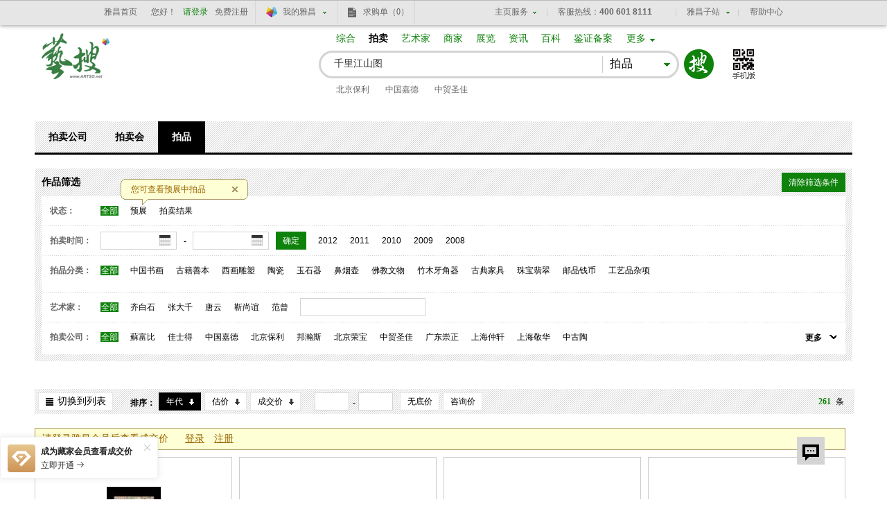

--- FILE ---
content_type: text/html
request_url: https://artso.artron.net/auction/search_auction.php?keyword=%E5%8D%83%E9%87%8C%E6%B1%9F%E5%B1%B1%E5%9B%BE&Status=0&ClassCode=&ArtistName=&OrganCode=&StartDate=&EndDate=&listtype=0&order=&EvaluationType=&Estartvalue=&Eendvalue=&Sstartvalue=&Sendvalue=&page=2
body_size: 38048
content:
<!DOCTYPE html PUBLIC "-//W3C//DTD XHTML 1.0 Transitional//EN" "http://www.w3.org/TR/xhtml1/DTD/xhtml1-transitional.dtd">

<html xmlns="http://www.w3.org/1999/xhtml" lang="zh-CN" >

<head>

    <meta http-equiv="Content-Type" content="text/html; charset=utf-8" />

    <title>千里江山图--艺搜拍品搜索--艺搜</title>

    <meta name="description" content="" />

    <meta name="keywords" content="" />

    <meta name="author" content="雅昌艺术网" />

    <meta name="copyright" content="雅昌艺术网 www.artron.net" />

    <link type="text/css" rel="stylesheet" href="css/base.css" />

    <link type="text/css" rel="stylesheet" href="css/list.css?v= 1656310278481" />

    <script type="text/javascript" src="js/jquery-1.8.3.min.js"></script>

    <script type="text/javascript" src="js/areaInit.js"></script>
    <script type="text/javascript" src="js/countDown.js"></script>

    <script type="text/javascript" src="../publicjs/imgonload.js"></script>

    <script type="text/javascript" src="../publicjs/new_public_common.js"></script>

    <!--[if lte IE 6]>

    <script type="text/javascript" src="js/DD_belatedPNG.js"></script>

    <script>

        DD_belatedPNG.fix('#logo strong,.sbtn,.tools .size b');

    </script>

    <![endif]-->

    <script>

        var auction_orglist={"ABC":[{"OrganCode":"JG1819","SimpleName":"\u5b89\u5fbd\u76d8\u9f99","LetterName":"AHPL","Province":"","url":"?keyword=%E5%8D%83%E9%87%8C%E6%B1%9F%E5%B1%B1%E5%9B%BE&Status=0&ClassCode=&ArtistName=&OrganCode=&StartDate=&EndDate=&listtype=0&order=&EvaluationType=0&Estartvalue=&Eendvalue=&Sstartvalue=&Sendvalue="},{"OrganCode":"JG0261","SimpleName":"\u535a\u53e4\u658b","LetterName":"BGZ","Province":"","url":"?keyword=%E5%8D%83%E9%87%8C%E6%B1%9F%E5%B1%B1%E5%9B%BE&Status=0&ClassCode=&ArtistName=&OrganCode=&StartDate=&EndDate=&listtype=0&order=&EvaluationType=0&Estartvalue=&Eendvalue=&Sstartvalue=&Sendvalue="},{"OrganCode":"JG0137","SimpleName":"\u5317\u4eac\u4fdd\u5229","LetterName":"BJBL","Province":"","url":"?keyword=%E5%8D%83%E9%87%8C%E6%B1%9F%E5%B1%B1%E5%9B%BE&Status=0&ClassCode=&ArtistName=&OrganCode=&StartDate=&EndDate=&listtype=0&order=&EvaluationType=0&Estartvalue=&Eendvalue=&Sstartvalue=&Sendvalue="},{"OrganCode":"JG0144","SimpleName":"\u5317\u4eac\u8bda\u8f69","LetterName":"BJCX","Province":"","url":"?keyword=%E5%8D%83%E9%87%8C%E6%B1%9F%E5%B1%B1%E5%9B%BE&Status=0&ClassCode=&ArtistName=&OrganCode=&StartDate=&EndDate=&listtype=0&order=&EvaluationType=0&Estartvalue=&Eendvalue=&Sstartvalue=&Sendvalue="},{"OrganCode":"JG0055","SimpleName":"\u5317\u4eac\u534e\u8fb0","LetterName":"BJHC","Province":"","url":"?keyword=%E5%8D%83%E9%87%8C%E6%B1%9F%E5%B1%B1%E5%9B%BE&Status=0&ClassCode=&ArtistName=&OrganCode=&StartDate=&EndDate=&listtype=0&order=&EvaluationType=0&Estartvalue=&Eendvalue=&Sstartvalue=&Sendvalue="},{"OrganCode":"JG0001","SimpleName":"\u5317\u4eac\u7ff0\u6d77","LetterName":"BJHH","Province":"","url":"?keyword=%E5%8D%83%E9%87%8C%E6%B1%9F%E5%B1%B1%E5%9B%BE&Status=0&ClassCode=&ArtistName=&OrganCode=&StartDate=&EndDate=&listtype=0&order=&EvaluationType=0&Estartvalue=&Eendvalue=&Sstartvalue=&Sendvalue="},{"OrganCode":"JG0004","SimpleName":"\u5317\u4eac\u8363\u5b9d","LetterName":"BJRB","Province":"","url":"?keyword=%E5%8D%83%E9%87%8C%E6%B1%9F%E5%B1%B1%E5%9B%BE&Status=0&ClassCode=&ArtistName=&OrganCode=&StartDate=&EndDate=&listtype=0&order=&EvaluationType=0&Estartvalue=&Eendvalue=&Sstartvalue=&Sendvalue="},{"OrganCode":"JG1509","SimpleName":"\u5317\u4eac\u94f6\u5ea7\u62cd\u5356","LetterName":"BJYZG","Province":"","url":"?keyword=%E5%8D%83%E9%87%8C%E6%B1%9F%E5%B1%B1%E5%9B%BE&Status=0&ClassCode=&ArtistName=&OrganCode=&StartDate=&EndDate=&listtype=0&order=&EvaluationType=0&Estartvalue=&Eendvalue=&Sstartvalue=&Sendvalue="},{"OrganCode":"JG0253","SimpleName":"\u957f\u98ce\u62cd\u5356","LetterName":"CFPM","Province":"","url":"?keyword=%E5%8D%83%E9%87%8C%E6%B1%9F%E5%B1%B1%E5%9B%BE&Status=0&ClassCode=&ArtistName=&OrganCode=&StartDate=&EndDate=&listtype=0&order=&EvaluationType=0&Estartvalue=&Eendvalue=&Sstartvalue=&Sendvalue="},{"OrganCode":"JG0260","SimpleName":"\u91cd\u5e86\u6052\u5347","LetterName":"CQHS","Province":"","url":"?keyword=%E5%8D%83%E9%87%8C%E6%B1%9F%E5%B1%B1%E5%9B%BE&Status=0&ClassCode=&ArtistName=&OrganCode=&StartDate=&EndDate=&listtype=0&order=&EvaluationType=0&Estartvalue=&Eendvalue=&Sstartvalue=&Sendvalue="},{"OrganCode":"JG1121","SimpleName":"\u5b89\u534e\u767d\u4e91","LetterName":"AHBY","Province":"","url":"?keyword=%E5%8D%83%E9%87%8C%E6%B1%9F%E5%B1%B1%E5%9B%BE&Status=0&ClassCode=&ArtistName=&OrganCode=&StartDate=&EndDate=&listtype=0&order=&EvaluationType=0&Estartvalue=&Eendvalue=&Sstartvalue=&Sendvalue="},{"OrganCode":"JG1453","SimpleName":"\u4e1c\u65b9\u5927\u89c2","LetterName":"BJDG","Province":"","url":"?keyword=%E5%8D%83%E9%87%8C%E6%B1%9F%E5%B1%B1%E5%9B%BE&Status=0&ClassCode=&ArtistName=&OrganCode=&StartDate=&EndDate=&listtype=0&order=&EvaluationType=0&Estartvalue=&Eendvalue=&Sstartvalue=&Sendvalue="},{"OrganCode":"JG2204","SimpleName":"\u5317\u4eac\u5927\u7fbf","LetterName":"BJDYP","Province":"","url":"?keyword=%E5%8D%83%E9%87%8C%E6%B1%9F%E5%B1%B1%E5%9B%BE&Status=0&ClassCode=&ArtistName=&OrganCode=&StartDate=&EndDate=&listtype=0&order=&EvaluationType=0&Estartvalue=&Eendvalue=&Sstartvalue=&Sendvalue="},{"OrganCode":"JG0109","SimpleName":"\u5317\u4eac\u4e1c\u6b63","LetterName":"BJDZ","Province":"","url":"?keyword=%E5%8D%83%E9%87%8C%E6%B1%9F%E5%B1%B1%E5%9B%BE&Status=0&ClassCode=&ArtistName=&OrganCode=&StartDate=&EndDate=&listtype=0&order=&EvaluationType=0&Estartvalue=&Eendvalue=&Sstartvalue=&Sendvalue="},{"OrganCode":"JG0115","SimpleName":"\u5317\u4eac\u4e5d\u6b4c","LetterName":"BJJG","Province":"","url":"?keyword=%E5%8D%83%E9%87%8C%E6%B1%9F%E5%B1%B1%E5%9B%BE&Status=0&ClassCode=&ArtistName=&OrganCode=&StartDate=&EndDate=&listtype=0&order=&EvaluationType=0&Estartvalue=&Eendvalue=&Sstartvalue=&Sendvalue="},{"OrganCode":"JG0081","SimpleName":"\u5317\u4eac\u5efa\u4e9a","LetterName":"BJJY","Province":"","url":"?keyword=%E5%8D%83%E9%87%8C%E6%B1%9F%E5%B1%B1%E5%9B%BE&Status=0&ClassCode=&ArtistName=&OrganCode=&StartDate=&EndDate=&listtype=0&order=&EvaluationType=0&Estartvalue=&Eendvalue=&Sstartvalue=&Sendvalue="},{"OrganCode":"JG1522","SimpleName":"\u5317\u4eac\u65f7\u6df1","LetterName":"BJKSG","Province":"","url":"?keyword=%E5%8D%83%E9%87%8C%E6%B1%9F%E5%B1%B1%E5%9B%BE&Status=0&ClassCode=&ArtistName=&OrganCode=&StartDate=&EndDate=&listtype=0&order=&EvaluationType=0&Estartvalue=&Eendvalue=&Sstartvalue=&Sendvalue="},{"OrganCode":"JG9144","SimpleName":"\u5341\u7af9\u658b\u62cd\u5356\uff08\u5317\u4eac\uff09","LetterName":"BJSZZ","Province":"","url":"?keyword=%E5%8D%83%E9%87%8C%E6%B1%9F%E5%B1%B1%E5%9B%BE&Status=0&ClassCode=&ArtistName=&OrganCode=&StartDate=&EndDate=&listtype=0&order=&EvaluationType=0&Estartvalue=&Eendvalue=&Sstartvalue=&Sendvalue="},{"OrganCode":"JG1458","SimpleName":"\u5317\u4eac\u6587\u6d25\u9601","LetterName":"BJWJG","Province":"","url":"?keyword=%E5%8D%83%E9%87%8C%E6%B1%9F%E5%B1%B1%E5%9B%BE&Status=0&ClassCode=&ArtistName=&OrganCode=&StartDate=&EndDate=&listtype=0&order=&EvaluationType=0&Estartvalue=&Eendvalue=&Sstartvalue=&Sendvalue="},{"OrganCode":"JG1133","SimpleName":"\u5317\u4eac\u4e2d\u6c49","LetterName":"BJZH","Province":"","url":"?keyword=%E5%8D%83%E9%87%8C%E6%B1%9F%E5%B1%B1%E5%9B%BE&Status=0&ClassCode=&ArtistName=&OrganCode=&StartDate=&EndDate=&listtype=0&order=&EvaluationType=0&Estartvalue=&Eendvalue=&Sstartvalue=&Sendvalue="},{"OrganCode":"JG1925","SimpleName":"\u535a\u7f8e\u62cd\u5356","LetterName":"BMPM","Province":"","url":"?keyword=%E5%8D%83%E9%87%8C%E6%B1%9F%E5%B1%B1%E5%9B%BE&Status=0&ClassCode=&ArtistName=&OrganCode=&StartDate=&EndDate=&listtype=0&order=&EvaluationType=0&Estartvalue=&Eendvalue=&Sstartvalue=&Sendvalue="},{"OrganCode":"JG1367","SimpleName":"\u6210\u90fd\u516b\u76ca\u62cd\u5356","LetterName":"BYPM","Province":"","url":"?keyword=%E5%8D%83%E9%87%8C%E6%B1%9F%E5%B1%B1%E5%9B%BE&Status=0&ClassCode=&ArtistName=&OrganCode=&StartDate=&EndDate=&listtype=0&order=&EvaluationType=0&Estartvalue=&Eendvalue=&Sstartvalue=&Sendvalue="},{"OrganCode":"JG1347","SimpleName":"\u6ca7\u6d77\u62cd\u5356","LetterName":"CHPM","Province":"","url":"?keyword=%E5%8D%83%E9%87%8C%E6%B1%9F%E5%B1%B1%E5%9B%BE&Status=0&ClassCode=&ArtistName=&OrganCode=&StartDate=&EndDate=&listtype=0&order=&EvaluationType=0&Estartvalue=&Eendvalue=&Sstartvalue=&Sendvalue="},{"OrganCode":"JG0184","SimpleName":"\u5317\u4eac\u5321\u65f6","LetterName":"BJKS","Province":"","url":"?keyword=%E5%8D%83%E9%87%8C%E6%B1%9F%E5%B1%B1%E5%9B%BE&Status=0&ClassCode=&ArtistName=&OrganCode=&StartDate=&EndDate=&listtype=0&order=&EvaluationType=0&Estartvalue=&Eendvalue=&Sstartvalue=&Sendvalue="},{"OrganCode":"JG1169","SimpleName":"A|A|A|A","LetterName":"AAAA","Province":"","url":"?keyword=%E5%8D%83%E9%87%8C%E6%B1%9F%E5%B1%B1%E5%9B%BE&Status=0&ClassCode=&ArtistName=&OrganCode=&StartDate=&EndDate=&listtype=0&order=&EvaluationType=0&Estartvalue=&Eendvalue=&Sstartvalue=&Sendvalue="},{"OrganCode":"JG1171","SimpleName":"\u5b89\u5fbd\u4e1c\u65b9","LetterName":"AHDF","Province":"","url":"?keyword=%E5%8D%83%E9%87%8C%E6%B1%9F%E5%B1%B1%E5%9B%BE&Status=0&ClassCode=&ArtistName=&OrganCode=&StartDate=&EndDate=&listtype=0&order=&EvaluationType=0&Estartvalue=&Eendvalue=&Sstartvalue=&Sendvalue="},{"OrganCode":"JG2023","SimpleName":"\u5b89\u5fbd\u4e1c\u6b4c","LetterName":"AHDG","Province":"","url":"?keyword=%E5%8D%83%E9%87%8C%E6%B1%9F%E5%B1%B1%E5%9B%BE&Status=0&ClassCode=&ArtistName=&OrganCode=&StartDate=&EndDate=&listtype=0&order=&EvaluationType=0&Estartvalue=&Eendvalue=&Sstartvalue=&Sendvalue="},{"OrganCode":"JG1394","SimpleName":"\u5b89\u5fbd\u6052\u4e30","LetterName":"AHHF","Province":"","url":"?keyword=%E5%8D%83%E9%87%8C%E6%B1%9F%E5%B1%B1%E5%9B%BE&Status=0&ClassCode=&ArtistName=&OrganCode=&StartDate=&EndDate=&listtype=0&order=&EvaluationType=0&Estartvalue=&Eendvalue=&Sstartvalue=&Sendvalue="},{"OrganCode":"JG1193","SimpleName":"\u5b89\u5fbd\u548c\u4fe1","LetterName":"AHHX","Province":"","url":"?keyword=%E5%8D%83%E9%87%8C%E6%B1%9F%E5%B1%B1%E5%9B%BE&Status=0&ClassCode=&ArtistName=&OrganCode=&StartDate=&EndDate=&listtype=0&order=&EvaluationType=0&Estartvalue=&Eendvalue=&Sstartvalue=&Sendvalue="},{"OrganCode":"JG1404","SimpleName":"\u5b89\u5fbd\u534e\u590f","LetterName":"AHHXP","Province":"","url":"?keyword=%E5%8D%83%E9%87%8C%E6%B1%9F%E5%B1%B1%E5%9B%BE&Status=0&ClassCode=&ArtistName=&OrganCode=&StartDate=&EndDate=&listtype=0&order=&EvaluationType=0&Estartvalue=&Eendvalue=&Sstartvalue=&Sendvalue="},{"OrganCode":"JG1175","SimpleName":"\u5b89\u5fbd\u4e5d\u4e50","LetterName":"AHJL","Province":"","url":"?keyword=%E5%8D%83%E9%87%8C%E6%B1%9F%E5%B1%B1%E5%9B%BE&Status=0&ClassCode=&ArtistName=&OrganCode=&StartDate=&EndDate=&listtype=0&order=&EvaluationType=0&Estartvalue=&Eendvalue=&Sstartvalue=&Sendvalue="},{"OrganCode":"JG1319","SimpleName":"\u5b89\u5fbd\u4e16\u8fbe","LetterName":"AHSD","Province":"","url":"?keyword=%E5%8D%83%E9%87%8C%E6%B1%9F%E5%B1%B1%E5%9B%BE&Status=0&ClassCode=&ArtistName=&OrganCode=&StartDate=&EndDate=&listtype=0&order=&EvaluationType=0&Estartvalue=&Eendvalue=&Sstartvalue=&Sendvalue="},{"OrganCode":"JG2051","SimpleName":"\u5b89\u5fbd\u76db\u5510","LetterName":"AHST","Province":"","url":"?keyword=%E5%8D%83%E9%87%8C%E6%B1%9F%E5%B1%B1%E5%9B%BE&Status=0&ClassCode=&ArtistName=&OrganCode=&StartDate=&EndDate=&listtype=0&order=&EvaluationType=0&Estartvalue=&Eendvalue=&Sstartvalue=&Sendvalue="},{"OrganCode":"JG0101","SimpleName":"\u5b89\u5fbd\u827a\u6d77","LetterName":"AHYH","Province":"","url":"?keyword=%E5%8D%83%E9%87%8C%E6%B1%9F%E5%B1%B1%E5%9B%BE&Status=0&ClassCode=&ArtistName=&OrganCode=&StartDate=&EndDate=&listtype=0&order=&EvaluationType=0&Estartvalue=&Eendvalue=&Sstartvalue=&Sendvalue="},{"OrganCode":"JG1206","SimpleName":"\u5b89\u5fbd\u4e2d\u798f","LetterName":"AHZF","Province":"","url":"?keyword=%E5%8D%83%E9%87%8C%E6%B1%9F%E5%B1%B1%E5%9B%BE&Status=0&ClassCode=&ArtistName=&OrganCode=&StartDate=&EndDate=&listtype=0&order=&EvaluationType=0&Estartvalue=&Eendvalue=&Sstartvalue=&Sendvalue="},{"OrganCode":"JG0307","SimpleName":"\u963f\u59c6\u65af\u7279\u4e39\u4f73\u58eb\u5f97","LetterName":"AMJSD","Province":"","url":"?keyword=%E5%8D%83%E9%87%8C%E6%B1%9F%E5%B1%B1%E5%9B%BE&Status=0&ClassCode=&ArtistName=&OrganCode=&StartDate=&EndDate=&listtype=0&order=&EvaluationType=0&Estartvalue=&Eendvalue=&Sstartvalue=&Sendvalue="},{"OrganCode":"JG1591","SimpleName":"\u5b9d\u6e2f\u56fd\u9645","LetterName":"BGGJ","Province":"","url":"?keyword=%E5%8D%83%E9%87%8C%E6%B1%9F%E5%B1%B1%E5%9B%BE&Status=0&ClassCode=&ArtistName=&OrganCode=&StartDate=&EndDate=&listtype=0&order=&EvaluationType=0&Estartvalue=&Eendvalue=&Sstartvalue=&Sendvalue="},{"OrganCode":"JG1773","SimpleName":"Bonhams\u90a6\u701a\u65af","LetterName":"BHS","Province":"","url":"?keyword=%E5%8D%83%E9%87%8C%E6%B1%9F%E5%B1%B1%E5%9B%BE&Status=0&ClassCode=&ArtistName=&OrganCode=&StartDate=&EndDate=&listtype=0&order=&EvaluationType=0&Estartvalue=&Eendvalue=&Sstartvalue=&Sendvalue="},{"OrganCode":"JG1154","SimpleName":"\u5317\u4eac\u5b9d\u9f0e","LetterName":"BJBD","Province":"","url":"?keyword=%E5%8D%83%E9%87%8C%E6%B1%9F%E5%B1%B1%E5%9B%BE&Status=0&ClassCode=&ArtistName=&OrganCode=&StartDate=&EndDate=&listtype=0&order=&EvaluationType=0&Estartvalue=&Eendvalue=&Sstartvalue=&Sendvalue="},{"OrganCode":"JG0254","SimpleName":"\u5317\u4eac\u535a\u89c2","LetterName":"BJBG","Province":"","url":"?keyword=%E5%8D%83%E9%87%8C%E6%B1%9F%E5%B1%B1%E5%9B%BE&Status=0&ClassCode=&ArtistName=&OrganCode=&StartDate=&EndDate=&listtype=0&order=&EvaluationType=0&Estartvalue=&Eendvalue=&Sstartvalue=&Sendvalue="},{"OrganCode":"JG1403","SimpleName":"\u5317\u4eac\u535a\u4ec1","LetterName":"BJBR","Province":"","url":"?keyword=%E5%8D%83%E9%87%8C%E6%B1%9F%E5%B1%B1%E5%9B%BE&Status=0&ClassCode=&ArtistName=&OrganCode=&StartDate=&EndDate=&listtype=0&order=&EvaluationType=0&Estartvalue=&Eendvalue=&Sstartvalue=&Sendvalue="},{"OrganCode":"JG1261","SimpleName":"\u5317\u4eac\u5b9d\u745e\u76c8","LetterName":"BJBRY","Province":"","url":"?keyword=%E5%8D%83%E9%87%8C%E6%B1%9F%E5%B1%B1%E5%9B%BE&Status=0&ClassCode=&ArtistName=&OrganCode=&StartDate=&EndDate=&listtype=0&order=&EvaluationType=0&Estartvalue=&Eendvalue=&Sstartvalue=&Sendvalue="},{"OrganCode":"JG1399","SimpleName":"\u5317\u4eac\u535a\u6587","LetterName":"BJBW","Province":"","url":"?keyword=%E5%8D%83%E9%87%8C%E6%B1%9F%E5%B1%B1%E5%9B%BE&Status=0&ClassCode=&ArtistName=&OrganCode=&StartDate=&EndDate=&listtype=0&order=&EvaluationType=0&Estartvalue=&Eendvalue=&Sstartvalue=&Sendvalue="},{"OrganCode":"JG0195","SimpleName":"\u5317\u4eac\u535a\u4f17","LetterName":"BJBZ","Province":"","url":"?keyword=%E5%8D%83%E9%87%8C%E6%B1%9F%E5%B1%B1%E5%9B%BE&Status=0&ClassCode=&ArtistName=&OrganCode=&StartDate=&EndDate=&listtype=0&order=&EvaluationType=0&Estartvalue=&Eendvalue=&Sstartvalue=&Sendvalue="},{"OrganCode":"JG1331","SimpleName":"\u5317\u4eac\u8bda\u704f","LetterName":"BJCH","Province":"","url":"?keyword=%E5%8D%83%E9%87%8C%E6%B1%9F%E5%B1%B1%E5%9B%BE&Status=0&ClassCode=&ArtistName=&OrganCode=&StartDate=&EndDate=&listtype=0&order=&EvaluationType=0&Estartvalue=&Eendvalue=&Sstartvalue=&Sendvalue="},{"OrganCode":"JG0071","SimpleName":"\u5317\u4eac\u4f20\u662f","LetterName":"BJCS","Province":"","url":"?keyword=%E5%8D%83%E9%87%8C%E6%B1%9F%E5%B1%B1%E5%9B%BE&Status=0&ClassCode=&ArtistName=&OrganCode=&StartDate=&EndDate=&listtype=0&order=&EvaluationType=0&Estartvalue=&Eendvalue=&Sstartvalue=&Sendvalue="},{"OrganCode":"JG0244","SimpleName":"\u5317\u4eac\u5927\u5f97","LetterName":"BJDD","Province":"","url":"?keyword=%E5%8D%83%E9%87%8C%E6%B1%9F%E5%B1%B1%E5%9B%BE&Status=0&ClassCode=&ArtistName=&OrganCode=&StartDate=&EndDate=&listtype=0&order=&EvaluationType=0&Estartvalue=&Eendvalue=&Sstartvalue=&Sendvalue="},{"OrganCode":"JG0131","SimpleName":"\u5317\u4eac\u4e1c\u65b9\u827a\u90fd","LetterName":"BJDFYD","Province":"","url":"?keyword=%E5%8D%83%E9%87%8C%E6%B1%9F%E5%B1%B1%E5%9B%BE&Status=0&ClassCode=&ArtistName=&OrganCode=&StartDate=&EndDate=&listtype=0&order=&EvaluationType=0&Estartvalue=&Eendvalue=&Sstartvalue=&Sendvalue="},{"OrganCode":"JG0213","SimpleName":"\u5317\u4eac\u5927\u5510","LetterName":"BJDT","Province":"","url":"?keyword=%E5%8D%83%E9%87%8C%E6%B1%9F%E5%B1%B1%E5%9B%BE&Status=0&ClassCode=&ArtistName=&OrganCode=&StartDate=&EndDate=&listtype=0&order=&EvaluationType=0&Estartvalue=&Eendvalue=&Sstartvalue=&Sendvalue="},{"OrganCode":"JG0215","SimpleName":"\u5317\u4eac\u6735\u4e91","LetterName":"BJDY","Province":"","url":"?keyword=%E5%8D%83%E9%87%8C%E6%B1%9F%E5%B1%B1%E5%9B%BE&Status=0&ClassCode=&ArtistName=&OrganCode=&StartDate=&EndDate=&listtype=0&order=&EvaluationType=0&Estartvalue=&Eendvalue=&Sstartvalue=&Sendvalue="},{"OrganCode":"JG0064","SimpleName":"\u5317\u4eac\u56fd\u535a","LetterName":"BJGB","Province":"","url":"?keyword=%E5%8D%83%E9%87%8C%E6%B1%9F%E5%B1%B1%E5%9B%BE&Status=0&ClassCode=&ArtistName=&OrganCode=&StartDate=&EndDate=&listtype=0&order=&EvaluationType=0&Estartvalue=&Eendvalue=&Sstartvalue=&Sendvalue="},{"OrganCode":"JG0299","SimpleName":"\u5317\u4eac\u6b4c\u5fb7","LetterName":"BJGD","Province":"","url":"?keyword=%E5%8D%83%E9%87%8C%E6%B1%9F%E5%B1%B1%E5%9B%BE&Status=0&ClassCode=&ArtistName=&OrganCode=&StartDate=&EndDate=&listtype=0&order=&EvaluationType=0&Estartvalue=&Eendvalue=&Sstartvalue=&Sendvalue="},{"OrganCode":"JG1209","SimpleName":"\u5317\u4eac\u66f4\u4e50","LetterName":"BJGL","Province":"","url":"?keyword=%E5%8D%83%E9%87%8C%E6%B1%9F%E5%B1%B1%E5%9B%BE&Status=0&ClassCode=&ArtistName=&OrganCode=&StartDate=&EndDate=&listtype=0&order=&EvaluationType=0&Estartvalue=&Eendvalue=&Sstartvalue=&Sendvalue="},{"OrganCode":"JG0300","SimpleName":"\u5317\u4eac\u56fd\u62cd","LetterName":"BJGP","Province":"","url":"?keyword=%E5%8D%83%E9%87%8C%E6%B1%9F%E5%B1%B1%E5%9B%BE&Status=0&ClassCode=&ArtistName=&OrganCode=&StartDate=&EndDate=&listtype=0&order=&EvaluationType=0&Estartvalue=&Eendvalue=&Sstartvalue=&Sendvalue="},{"OrganCode":"JG1931","SimpleName":"\u5317\u4eac\u53e4\u5434\u8f69","LetterName":"BJGWX","Province":"","url":"?keyword=%E5%8D%83%E9%87%8C%E6%B1%9F%E5%B1%B1%E5%9B%BE&Status=0&ClassCode=&ArtistName=&OrganCode=&StartDate=&EndDate=&listtype=0&order=&EvaluationType=0&Estartvalue=&Eendvalue=&Sstartvalue=&Sendvalue="},{"OrganCode":"JG1327","SimpleName":"\u5317\u4eac\u56fd\u4fe1","LetterName":"BJGX","Province":"","url":"?keyword=%E5%8D%83%E9%87%8C%E6%B1%9F%E5%B1%B1%E5%9B%BE&Status=0&ClassCode=&ArtistName=&OrganCode=&StartDate=&EndDate=&listtype=0&order=&EvaluationType=0&Estartvalue=&Eendvalue=&Sstartvalue=&Sendvalue="},{"OrganCode":"JG1400","SimpleName":"\u5317\u4eac\u89c2\u82b7","LetterName":"BJGZ","Province":"","url":"?keyword=%E5%8D%83%E9%87%8C%E6%B1%9F%E5%B1%B1%E5%9B%BE&Status=0&ClassCode=&ArtistName=&OrganCode=&StartDate=&EndDate=&listtype=0&order=&EvaluationType=0&Estartvalue=&Eendvalue=&Sstartvalue=&Sendvalue="},{"OrganCode":"JG1317","SimpleName":"\u5317\u4eac\u534e\u5b9d","LetterName":"BJHB","Province":"","url":"?keyword=%E5%8D%83%E9%87%8C%E6%B1%9F%E5%B1%B1%E5%9B%BE&Status=0&ClassCode=&ArtistName=&OrganCode=&StartDate=&EndDate=&listtype=0&order=&EvaluationType=0&Estartvalue=&Eendvalue=&Sstartvalue=&Sendvalue="},{"OrganCode":"JG0232","SimpleName":"\u5317\u4eac\u534e\u5c14","LetterName":"BJHE","Province":"","url":"?keyword=%E5%8D%83%E9%87%8C%E6%B1%9F%E5%B1%B1%E5%9B%BE&Status=0&ClassCode=&ArtistName=&OrganCode=&StartDate=&EndDate=&listtype=0&order=&EvaluationType=0&Estartvalue=&Eendvalue=&Sstartvalue=&Sendvalue="},{"OrganCode":"JG0321","SimpleName":"\u5317\u4eac\u6052\u4e30","LetterName":"BJHF","Province":"","url":"?keyword=%E5%8D%83%E9%87%8C%E6%B1%9F%E5%B1%B1%E5%9B%BE&Status=0&ClassCode=&ArtistName=&OrganCode=&StartDate=&EndDate=&listtype=0&order=&EvaluationType=0&Estartvalue=&Eendvalue=&Sstartvalue=&Sendvalue="},{"OrganCode":"JG1826","SimpleName":"\u5317\u4eac\u701a\u53e4","LetterName":"BJHG","Province":"","url":"?keyword=%E5%8D%83%E9%87%8C%E6%B1%9F%E5%B1%B1%E5%9B%BE&Status=0&ClassCode=&ArtistName=&OrganCode=&StartDate=&EndDate=&listtype=0&order=&EvaluationType=0&Estartvalue=&Eendvalue=&Sstartvalue=&Sendvalue="},{"OrganCode":"JG0276","SimpleName":"\u5317\u4eac\u534e\u94ed","LetterName":"BJHM","Province":"","url":"?keyword=%E5%8D%83%E9%87%8C%E6%B1%9F%E5%B1%B1%E5%9B%BE&Status=0&ClassCode=&ArtistName=&OrganCode=&StartDate=&EndDate=&listtype=0&order=&EvaluationType=0&Estartvalue=&Eendvalue=&Sstartvalue=&Sendvalue="},{"OrganCode":"JG1156","SimpleName":"\u5317\u4eac\u7ff0\u58a8","LetterName":"BJHMP","Province":"","url":"?keyword=%E5%8D%83%E9%87%8C%E6%B1%9F%E5%B1%B1%E5%9B%BE&Status=0&ClassCode=&ArtistName=&OrganCode=&StartDate=&EndDate=&listtype=0&order=&EvaluationType=0&Estartvalue=&Eendvalue=&Sstartvalue=&Sendvalue="},{"OrganCode":"JG1447","SimpleName":"\u5317\u4eac\u4ea8\u7533","LetterName":"BJHS","Province":"","url":"?keyword=%E5%8D%83%E9%87%8C%E6%B1%9F%E5%B1%B1%E5%9B%BE&Status=0&ClassCode=&ArtistName=&OrganCode=&StartDate=&EndDate=&listtype=0&order=&EvaluationType=0&Estartvalue=&Eendvalue=&Sstartvalue=&Sendvalue="},{"OrganCode":"JG1157","SimpleName":"\u5317\u4eac\u6d77\u58eb\u5fb7","LetterName":"BJHSD","Province":"","url":"?keyword=%E5%8D%83%E9%87%8C%E6%B1%9F%E5%B1%B1%E5%9B%BE&Status=0&ClassCode=&ArtistName=&OrganCode=&StartDate=&EndDate=&listtype=0&order=&EvaluationType=0&Estartvalue=&Eendvalue=&Sstartvalue=&Sendvalue="},{"OrganCode":"JG1499","SimpleName":"\u5317\u4eac\u6052\u76db\u9f0e","LetterName":"BJHSDG","Province":"","url":"?keyword=%E5%8D%83%E9%87%8C%E6%B1%9F%E5%B1%B1%E5%9B%BE&Status=0&ClassCode=&ArtistName=&OrganCode=&StartDate=&EndDate=&listtype=0&order=&EvaluationType=0&Estartvalue=&Eendvalue=&Sstartvalue=&Sendvalue="},{"OrganCode":"JG2014","SimpleName":"\u5317\u4eac\u534e\u590f\u5929\u5929","LetterName":"BJHXTT","Province":"","url":"?keyword=%E5%8D%83%E9%87%8C%E6%B1%9F%E5%B1%B1%E5%9B%BE&Status=0&ClassCode=&ArtistName=&OrganCode=&StartDate=&EndDate=&listtype=0&order=&EvaluationType=0&Estartvalue=&Eendvalue=&Sstartvalue=&Sendvalue="},{"OrganCode":"JG1232","SimpleName":"\u5317\u4eac\u5f18\u827a","LetterName":"BJHYG","Province":"","url":"?keyword=%E5%8D%83%E9%87%8C%E6%B1%9F%E5%B1%B1%E5%9B%BE&Status=0&ClassCode=&ArtistName=&OrganCode=&StartDate=&EndDate=&listtype=0&order=&EvaluationType=0&Estartvalue=&Eendvalue=&Sstartvalue=&Sendvalue="},{"OrganCode":"JG0141","SimpleName":"\u5317\u4eac\u9e3f\u6b63","LetterName":"BJHZ","Province":"","url":"?keyword=%E5%8D%83%E9%87%8C%E6%B1%9F%E5%B1%B1%E5%9B%BE&Status=0&ClassCode=&ArtistName=&OrganCode=&StartDate=&EndDate=&listtype=0&order=&EvaluationType=0&Estartvalue=&Eendvalue=&Sstartvalue=&Sendvalue="},{"OrganCode":"JG1258","SimpleName":"\u5317\u4eac\u5b8f\u5c55","LetterName":"BJHZG","Province":"","url":"?keyword=%E5%8D%83%E9%87%8C%E6%B1%9F%E5%B1%B1%E5%9B%BE&Status=0&ClassCode=&ArtistName=&OrganCode=&StartDate=&EndDate=&listtype=0&order=&EvaluationType=0&Estartvalue=&Eendvalue=&Sstartvalue=&Sendvalue="},{"OrganCode":"JG0163","SimpleName":"\u5317\u4eac\u5609\u5b9d","LetterName":"BJJB","Province":"","url":"?keyword=%E5%8D%83%E9%87%8C%E6%B1%9F%E5%B1%B1%E5%9B%BE&Status=0&ClassCode=&ArtistName=&OrganCode=&StartDate=&EndDate=&listtype=0&order=&EvaluationType=0&Estartvalue=&Eendvalue=&Sstartvalue=&Sendvalue="},{"OrganCode":"JG0248","SimpleName":"\u5317\u4eac\u4f73\u9f99","LetterName":"BJJL","Province":"","url":"?keyword=%E5%8D%83%E9%87%8C%E6%B1%9F%E5%B1%B1%E5%9B%BE&Status=0&ClassCode=&ArtistName=&OrganCode=&StartDate=&EndDate=&listtype=0&order=&EvaluationType=0&Estartvalue=&Eendvalue=&Sstartvalue=&Sendvalue="},{"OrganCode":"JG0328","SimpleName":"\u5317\u4eac\u91d1\u5146","LetterName":"BJJP","Province":"","url":"?keyword=%E5%8D%83%E9%87%8C%E6%B1%9F%E5%B1%B1%E5%9B%BE&Status=0&ClassCode=&ArtistName=&OrganCode=&StartDate=&EndDate=&listtype=0&order=&EvaluationType=0&Estartvalue=&Eendvalue=&Sstartvalue=&Sendvalue="},{"OrganCode":"JG0080","SimpleName":"\u5317\u4eac\u91d1\u4ed5\u5fb7","LetterName":"BJJSD","Province":"","url":"?keyword=%E5%8D%83%E9%87%8C%E6%B1%9F%E5%B1%B1%E5%9B%BE&Status=0&ClassCode=&ArtistName=&OrganCode=&StartDate=&EndDate=&listtype=0&order=&EvaluationType=0&Estartvalue=&Eendvalue=&Sstartvalue=&Sendvalue="},{"OrganCode":"JG0210","SimpleName":"\u5317\u4eac\u5609\u4fe1","LetterName":"BJJX","Province":"","url":"?keyword=%E5%8D%83%E9%87%8C%E6%B1%9F%E5%B1%B1%E5%9B%BE&Status=0&ClassCode=&ArtistName=&OrganCode=&StartDate=&EndDate=&listtype=0&order=&EvaluationType=0&Estartvalue=&Eendvalue=&Sstartvalue=&Sendvalue="},{"OrganCode":"JG0224","SimpleName":"\u5317\u4eac\u91d1\u6e90","LetterName":"BJJYP","Province":"","url":"?keyword=%E5%8D%83%E9%87%8C%E6%B1%9F%E5%B1%B1%E5%9B%BE&Status=0&ClassCode=&ArtistName=&OrganCode=&StartDate=&EndDate=&listtype=0&order=&EvaluationType=0&Estartvalue=&Eendvalue=&Sstartvalue=&Sendvalue="},{"OrganCode":"JG1194","SimpleName":"\u5317\u4eac\u91d1\u6cfd","LetterName":"BJJZ","Province":"","url":"?keyword=%E5%8D%83%E9%87%8C%E6%B1%9F%E5%B1%B1%E5%9B%BE&Status=0&ClassCode=&ArtistName=&OrganCode=&StartDate=&EndDate=&listtype=0&order=&EvaluationType=0&Estartvalue=&Eendvalue=&Sstartvalue=&Sendvalue="},{"OrganCode":"JG1461","SimpleName":"\u5317\u4eac\u5321\u5fb7","LetterName":"BJKD","Province":"","url":"?keyword=%E5%8D%83%E9%87%8C%E6%B1%9F%E5%B1%B1%E5%9B%BE&Status=0&ClassCode=&ArtistName=&OrganCode=&StartDate=&EndDate=&listtype=0&order=&EvaluationType=0&Estartvalue=&Eendvalue=&Sstartvalue=&Sendvalue="},{"OrganCode":"JG0200","SimpleName":"\u5317\u4eac\u8f72\u5c14\u591a","LetterName":"BJKRD","Province":"","url":"?keyword=%E5%8D%83%E9%87%8C%E6%B1%9F%E5%B1%B1%E5%9B%BE&Status=0&ClassCode=&ArtistName=&OrganCode=&StartDate=&EndDate=&listtype=0&order=&EvaluationType=0&Estartvalue=&Eendvalue=&Sstartvalue=&Sendvalue="},{"OrganCode":"JG1251","SimpleName":"\u5317\u4eac\u5eb7\u6cf0","LetterName":"BJKT","Province":"","url":"?keyword=%E5%8D%83%E9%87%8C%E6%B1%9F%E5%B1%B1%E5%9B%BE&Status=0&ClassCode=&ArtistName=&OrganCode=&StartDate=&EndDate=&listtype=0&order=&EvaluationType=0&Estartvalue=&Eendvalue=&Sstartvalue=&Sendvalue="},{"OrganCode":"JG1446","SimpleName":"\u5317\u4eac\u76d8\u53e4","LetterName":"BJPG","Province":"","url":"?keyword=%E5%8D%83%E9%87%8C%E6%B1%9F%E5%B1%B1%E5%9B%BE&Status=0&ClassCode=&ArtistName=&OrganCode=&StartDate=&EndDate=&listtype=0&order=&EvaluationType=0&Estartvalue=&Eendvalue=&Sstartvalue=&Sendvalue="},{"OrganCode":"JG0027","SimpleName":"\u5317\u4eac\u76d8\u9f99","LetterName":"BJPL","Province":"","url":"?keyword=%E5%8D%83%E9%87%8C%E6%B1%9F%E5%B1%B1%E5%9B%BE&Status=0&ClassCode=&ArtistName=&OrganCode=&StartDate=&EndDate=&listtype=0&order=&EvaluationType=0&Estartvalue=&Eendvalue=&Sstartvalue=&Sendvalue="},{"OrganCode":"JG1276","SimpleName":"\u5317\u4eac\u7434\u5c9b\u8363\u5fb7","LetterName":"BJQDRD","Province":"","url":"?keyword=%E5%8D%83%E9%87%8C%E6%B1%9F%E5%B1%B1%E5%9B%BE&Status=0&ClassCode=&ArtistName=&OrganCode=&StartDate=&EndDate=&listtype=0&order=&EvaluationType=0&Estartvalue=&Eendvalue=&Sstartvalue=&Sendvalue="},{"OrganCode":"JG1970","SimpleName":"\u5317\u4eac\u542f\u77f3","LetterName":"BJQS","Province":"","url":"?keyword=%E5%8D%83%E9%87%8C%E6%B1%9F%E5%B1%B1%E5%9B%BE&Status=0&ClassCode=&ArtistName=&OrganCode=&StartDate=&EndDate=&listtype=0&order=&EvaluationType=0&Estartvalue=&Eendvalue=&Sstartvalue=&Sendvalue="},{"OrganCode":"JG1221","SimpleName":"\u5317\u4eac\u5bb9\u6d77","LetterName":"BJRH","Province":"","url":"?keyword=%E5%8D%83%E9%87%8C%E6%B1%9F%E5%B1%B1%E5%9B%BE&Status=0&ClassCode=&ArtistName=&OrganCode=&StartDate=&EndDate=&listtype=0&order=&EvaluationType=0&Estartvalue=&Eendvalue=&Sstartvalue=&Sendvalue="},{"OrganCode":"JG1148","SimpleName":"\u5317\u4eac\u5584\u5b9d","LetterName":"BJSB","Province":"","url":"?keyword=%E5%8D%83%E9%87%8C%E6%B1%9F%E5%B1%B1%E5%9B%BE&Status=0&ClassCode=&ArtistName=&OrganCode=&StartDate=&EndDate=&listtype=0&order=&EvaluationType=0&Estartvalue=&Eendvalue=&Sstartvalue=&Sendvalue="},{"OrganCode":"JG0178","SimpleName":"\u5317\u4eac\u820d\u5f97","LetterName":"BJSD","Province":"","url":"?keyword=%E5%8D%83%E9%87%8C%E6%B1%9F%E5%B1%B1%E5%9B%BE&Status=0&ClassCode=&ArtistName=&OrganCode=&StartDate=&EndDate=&listtype=0&order=&EvaluationType=0&Estartvalue=&Eendvalue=&Sstartvalue=&Sendvalue="},{"OrganCode":"JG0290","SimpleName":"\u5317\u4eac\u76db\u4f73","LetterName":"BJSJ","Province":"","url":"?keyword=%E5%8D%83%E9%87%8C%E6%B1%9F%E5%B1%B1%E5%9B%BE&Status=0&ClassCode=&ArtistName=&OrganCode=&StartDate=&EndDate=&listtype=0&order=&EvaluationType=0&Estartvalue=&Eendvalue=&Sstartvalue=&Sendvalue="},{"OrganCode":"JG0116","SimpleName":"\u5317\u4eac\u5e02\u62cd","LetterName":"BJSP","Province":"","url":"?keyword=%E5%8D%83%E9%87%8C%E6%B1%9F%E5%B1%B1%E5%9B%BE&Status=0&ClassCode=&ArtistName=&OrganCode=&StartDate=&EndDate=&listtype=0&order=&EvaluationType=0&Estartvalue=&Eendvalue=&Sstartvalue=&Sendvalue="},{"OrganCode":"JG2109","SimpleName":"\u5317\u4eac\u9002\u73cd","LetterName":"BJSZ","Province":"","url":"?keyword=%E5%8D%83%E9%87%8C%E6%B1%9F%E5%B1%B1%E5%9B%BE&Status=0&ClassCode=&ArtistName=&OrganCode=&StartDate=&EndDate=&listtype=0&order=&EvaluationType=0&Estartvalue=&Eendvalue=&Sstartvalue=&Sendvalue="},{"OrganCode":"JG0051","SimpleName":"\u5317\u4eac\u4e07\u9686","LetterName":"BJWL","Province":"","url":"?keyword=%E5%8D%83%E9%87%8C%E6%B1%9F%E5%B1%B1%E5%9B%BE&Status=0&ClassCode=&ArtistName=&OrganCode=&StartDate=&EndDate=&listtype=0&order=&EvaluationType=0&Estartvalue=&Eendvalue=&Sstartvalue=&Sendvalue="},{"OrganCode":"JG2073","SimpleName":"\u5317\u4eac\u4f0d\u4f26","LetterName":"BJWLG","Province":"","url":"?keyword=%E5%8D%83%E9%87%8C%E6%B1%9F%E5%B1%B1%E5%9B%BE&Status=0&ClassCode=&ArtistName=&OrganCode=&StartDate=&EndDate=&listtype=0&order=&EvaluationType=0&Estartvalue=&Eendvalue=&Sstartvalue=&Sendvalue="},{"OrganCode":"JG0191","SimpleName":"\u5317\u4eac\u946b\u9f0e","LetterName":"BJXD","Province":"","url":"?keyword=%E5%8D%83%E9%87%8C%E6%B1%9F%E5%B1%B1%E5%9B%BE&Status=0&ClassCode=&ArtistName=&OrganCode=&StartDate=&EndDate=&listtype=0&order=&EvaluationType=0&Estartvalue=&Eendvalue=&Sstartvalue=&Sendvalue="},{"OrganCode":"JG0211","SimpleName":"\u5317\u4eac\u5ba3\u5fb7","LetterName":"BJXDP","Province":"","url":"?keyword=%E5%8D%83%E9%87%8C%E6%B1%9F%E5%B1%B1%E5%9B%BE&Status=0&ClassCode=&ArtistName=&OrganCode=&StartDate=&EndDate=&listtype=0&order=&EvaluationType=0&Estartvalue=&Eendvalue=&Sstartvalue=&Sendvalue="},{"OrganCode":"JG1366","SimpleName":"\u5317\u4eac\u7384\u548c","LetterName":"BJXH","Province":"","url":"?keyword=%E5%8D%83%E9%87%8C%E6%B1%9F%E5%B1%B1%E5%9B%BE&Status=0&ClassCode=&ArtistName=&OrganCode=&StartDate=&EndDate=&listtype=0&order=&EvaluationType=0&Estartvalue=&Eendvalue=&Sstartvalue=&Sendvalue="},{"OrganCode":"JG1262","SimpleName":"\u5317\u4eac\u5ba3\u77f3","LetterName":"BJXS","Province":"","url":"?keyword=%E5%8D%83%E9%87%8C%E6%B1%9F%E5%B1%B1%E5%9B%BE&Status=0&ClassCode=&ArtistName=&OrganCode=&StartDate=&EndDate=&listtype=0&order=&EvaluationType=0&Estartvalue=&Eendvalue=&Sstartvalue=&Sendvalue="},{"OrganCode":"JG1139","SimpleName":"\u5317\u4eac\u8fdc\u4e1c","LetterName":"BJYD","Province":"","url":"?keyword=%E5%8D%83%E9%87%8C%E6%B1%9F%E5%B1%B1%E5%9B%BE&Status=0&ClassCode=&ArtistName=&OrganCode=&StartDate=&EndDate=&listtype=0&order=&EvaluationType=0&Estartvalue=&Eendvalue=&Sstartvalue=&Sendvalue="},{"OrganCode":"JG1182","SimpleName":"\u5317\u4eac\u8fdc\u65b9","LetterName":"BJYF","Province":"","url":"?keyword=%E5%8D%83%E9%87%8C%E6%B1%9F%E5%B1%B1%E5%9B%BE&Status=0&ClassCode=&ArtistName=&OrganCode=&StartDate=&EndDate=&listtype=0&order=&EvaluationType=0&Estartvalue=&Eendvalue=&Sstartvalue=&Sendvalue="},{"OrganCode":"JG1802","SimpleName":"\u5317\u4eac\u94f6\u6cb3","LetterName":"BJYH","Province":"","url":"?keyword=%E5%8D%83%E9%87%8C%E6%B1%9F%E5%B1%B1%E5%9B%BE&Status=0&ClassCode=&ArtistName=&OrganCode=&StartDate=&EndDate=&listtype=0&order=&EvaluationType=0&Estartvalue=&Eendvalue=&Sstartvalue=&Sendvalue="},{"OrganCode":"JG1359","SimpleName":"\u5317\u4eac\u827a\u878d","LetterName":"BJYR","Province":"","url":"?keyword=%E5%8D%83%E9%87%8C%E6%B1%9F%E5%B1%B1%E5%9B%BE&Status=0&ClassCode=&ArtistName=&OrganCode=&StartDate=&EndDate=&listtype=0&order=&EvaluationType=0&Estartvalue=&Eendvalue=&Sstartvalue=&Sendvalue="},{"OrganCode":"JG1354","SimpleName":"\u5317\u4eac\u76c8\u65f6","LetterName":"BJYS","Province":"","url":"?keyword=%E5%8D%83%E9%87%8C%E6%B1%9F%E5%B1%B1%E5%9B%BE&Status=0&ClassCode=&ArtistName=&OrganCode=&StartDate=&EndDate=&listtype=0&order=&EvaluationType=0&Estartvalue=&Eendvalue=&Sstartvalue=&Sendvalue="},{"OrganCode":"JG0132","SimpleName":"\u5317\u4eac\u4e2d\u90a6","LetterName":"BJZBG","Province":"","url":"?keyword=%E5%8D%83%E9%87%8C%E6%B1%9F%E5%B1%B1%E5%9B%BE&Status=0&ClassCode=&ArtistName=&OrganCode=&StartDate=&EndDate=&listtype=0&order=&EvaluationType=0&Estartvalue=&Eendvalue=&Sstartvalue=&Sendvalue="},{"OrganCode":"JG1302","SimpleName":"\u5317\u4eac\u5353\u5fb7","LetterName":"BJZD","Province":"","url":"?keyword=%E5%8D%83%E9%87%8C%E6%B1%9F%E5%B1%B1%E5%9B%BE&Status=0&ClassCode=&ArtistName=&OrganCode=&StartDate=&EndDate=&listtype=0&order=&EvaluationType=0&Estartvalue=&Eendvalue=&Sstartvalue=&Sendvalue="},{"OrganCode":"JG0231","SimpleName":"\u5317\u4eac\u4e2d\u5609","LetterName":"BJZJ","Province":"","url":"?keyword=%E5%8D%83%E9%87%8C%E6%B1%9F%E5%B1%B1%E5%9B%BE&Status=0&ClassCode=&ArtistName=&OrganCode=&StartDate=&EndDate=&listtype=0&order=&EvaluationType=0&Estartvalue=&Eendvalue=&Sstartvalue=&Sendvalue="},{"OrganCode":"JG0112","SimpleName":"\u5317\u4eac\u4e2d\u8054","LetterName":"BJZL","Province":"","url":"?keyword=%E5%8D%83%E9%87%8C%E6%B1%9F%E5%B1%B1%E5%9B%BE&Status=0&ClassCode=&ArtistName=&OrganCode=&StartDate=&EndDate=&listtype=0&order=&EvaluationType=0&Estartvalue=&Eendvalue=&Sstartvalue=&Sendvalue="},{"OrganCode":"JG1687","SimpleName":"\u5317\u4eac\u6e5b\u7136","LetterName":"BJZR","Province":"","url":"?keyword=%E5%8D%83%E9%87%8C%E6%B1%9F%E5%B1%B1%E5%9B%BE&Status=0&ClassCode=&ArtistName=&OrganCode=&StartDate=&EndDate=&listtype=0&order=&EvaluationType=0&Estartvalue=&Eendvalue=&Sstartvalue=&Sendvalue="},{"OrganCode":"JG0111","SimpleName":"\u5317\u4eac\u4e2d\u6cf0","LetterName":"BJZT","Province":"","url":"?keyword=%E5%8D%83%E9%87%8C%E6%B1%9F%E5%B1%B1%E5%9B%BE&Status=0&ClassCode=&ArtistName=&OrganCode=&StartDate=&EndDate=&listtype=0&order=&EvaluationType=0&Estartvalue=&Eendvalue=&Sstartvalue=&Sendvalue="},{"OrganCode":"JG2121","SimpleName":"\u535a\u4e50\u5fb7","LetterName":"BLD","Province":"","url":"?keyword=%E5%8D%83%E9%87%8C%E6%B1%9F%E5%B1%B1%E5%9B%BE&Status=0&ClassCode=&ArtistName=&OrganCode=&StartDate=&EndDate=&listtype=0&order=&EvaluationType=0&Estartvalue=&Eendvalue=&Sstartvalue=&Sendvalue="},{"OrganCode":"JG0182","SimpleName":"\u4fdd\u5229\u534e\u4e1c","LetterName":"BLHD","Province":"","url":"?keyword=%E5%8D%83%E9%87%8C%E6%B1%9F%E5%B1%B1%E5%9B%BE&Status=0&ClassCode=&ArtistName=&OrganCode=&StartDate=&EndDate=&listtype=0&order=&EvaluationType=0&Estartvalue=&Eendvalue=&Sstartvalue=&Sendvalue="},{"OrganCode":"JG2107","SimpleName":"\u4fdd\u5229\u534e\u8c0a","LetterName":"BLHY","Province":"","url":"?keyword=%E5%8D%83%E9%87%8C%E6%B1%9F%E5%B1%B1%E5%9B%BE&Status=0&ClassCode=&ArtistName=&OrganCode=&StartDate=&EndDate=&listtype=0&order=&EvaluationType=0&Estartvalue=&Eendvalue=&Sstartvalue=&Sendvalue="},{"OrganCode":"JG1988","SimpleName":"\u4fdd\u5229\u6fb3\u95e8","LetterName":"BLOM","Province":"","url":"?keyword=%E5%8D%83%E9%87%8C%E6%B1%9F%E5%B1%B1%E5%9B%BE&Status=0&ClassCode=&ArtistName=&OrganCode=&StartDate=&EndDate=&listtype=0&order=&EvaluationType=0&Estartvalue=&Eendvalue=&Sstartvalue=&Sendvalue="},{"OrganCode":"JG1870","SimpleName":"\u4fdd\u5229\u5c71\u4e1c","LetterName":"BLSD","Province":"","url":"?keyword=%E5%8D%83%E9%87%8C%E6%B1%9F%E5%B1%B1%E5%9B%BE&Status=0&ClassCode=&ArtistName=&OrganCode=&StartDate=&EndDate=&listtype=0&order=&EvaluationType=0&Estartvalue=&Eendvalue=&Sstartvalue=&Sendvalue="},{"OrganCode":"JG0310","SimpleName":"\u5df4\u9ece\u8607\u5bcc\u6bd4","LetterName":"BLSFB","Province":"","url":"?keyword=%E5%8D%83%E9%87%8C%E6%B1%9F%E5%B1%B1%E5%9B%BE&Status=0&ClassCode=&ArtistName=&OrganCode=&StartDate=&EndDate=&listtype=0&order=&EvaluationType=0&Estartvalue=&Eendvalue=&Sstartvalue=&Sendvalue="},{"OrganCode":"JG1161","SimpleName":"\u535a\u6717\u8f69","LetterName":"BLX","Province":"","url":"?keyword=%E5%8D%83%E9%87%8C%E6%B1%9F%E5%B1%B1%E5%9B%BE&Status=0&ClassCode=&ArtistName=&OrganCode=&StartDate=&EndDate=&listtype=0&order=&EvaluationType=0&Estartvalue=&Eendvalue=&Sstartvalue=&Sendvalue="},{"OrganCode":"JG1527","SimpleName":"\u4fdd\u5229\u9999\u6e2f\u62cd\u8ce3","LetterName":"BLXG","Province":"","url":"?keyword=%E5%8D%83%E9%87%8C%E6%B1%9F%E5%B1%B1%E5%9B%BE&Status=0&ClassCode=&ArtistName=&OrganCode=&StartDate=&EndDate=&listtype=0&order=&EvaluationType=0&Estartvalue=&Eendvalue=&Sstartvalue=&Sendvalue="},{"OrganCode":"JG1796","SimpleName":"\u4fdd\u5229\u53a6\u95e8","LetterName":"BLXM","Province":"","url":"?keyword=%E5%8D%83%E9%87%8C%E6%B1%9F%E5%B1%B1%E5%9B%BE&Status=0&ClassCode=&ArtistName=&OrganCode=&StartDate=&EndDate=&listtype=0&order=&EvaluationType=0&Estartvalue=&Eendvalue=&Sstartvalue=&Sendvalue="},{"OrganCode":"JG1779","SimpleName":"\u767e\u80dc\u56fd\u9645","LetterName":"BSGJ","Province":"","url":"?keyword=%E5%8D%83%E9%87%8C%E6%B1%9F%E5%B1%B1%E5%9B%BE&Status=0&ClassCode=&ArtistName=&OrganCode=&StartDate=&EndDate=&listtype=0&order=&EvaluationType=0&Estartvalue=&Eendvalue=&Sstartvalue=&Sendvalue="},{"OrganCode":"JG1432","SimpleName":"\u767e\u96c5\u8f69","LetterName":"BYX","Province":"","url":"?keyword=%E5%8D%83%E9%87%8C%E6%B1%9F%E5%B1%B1%E5%9B%BE&Status=0&ClassCode=&ArtistName=&OrganCode=&StartDate=&EndDate=&listtype=0&order=&EvaluationType=0&Estartvalue=&Eendvalue=&Sstartvalue=&Sendvalue="},{"OrganCode":"JG1318","SimpleName":"\u957f\u6625\u91d1\u9f0e","LetterName":"CCJD","Province":"","url":"?keyword=%E5%8D%83%E9%87%8C%E6%B1%9F%E5%B1%B1%E5%9B%BE&Status=0&ClassCode=&ArtistName=&OrganCode=&StartDate=&EndDate=&listtype=0&order=&EvaluationType=0&Estartvalue=&Eendvalue=&Sstartvalue=&Sendvalue="},{"OrganCode":"JG0279","SimpleName":"\u6210\u90fd\u91d1\u6c99","LetterName":"CDJS","Province":"","url":"?keyword=%E5%8D%83%E9%87%8C%E6%B1%9F%E5%B1%B1%E5%9B%BE&Status=0&ClassCode=&ArtistName=&OrganCode=&StartDate=&EndDate=&listtype=0&order=&EvaluationType=0&Estartvalue=&Eendvalue=&Sstartvalue=&Sendvalue="},{"OrganCode":"JG1876","SimpleName":"Chiswick","LetterName":"CHIS","Province":"","url":"?keyword=%E5%8D%83%E9%87%8C%E6%B1%9F%E5%B1%B1%E5%9B%BE&Status=0&ClassCode=&ArtistName=&OrganCode=&StartDate=&EndDate=&listtype=0&order=&EvaluationType=0&Estartvalue=&Eendvalue=&Sstartvalue=&Sendvalue="},{"OrganCode":"JG1100","SimpleName":"\u957f\u6c5f\u62cd\u5356","LetterName":"CJPM","Province":"","url":"?keyword=%E5%8D%83%E9%87%8C%E6%B1%9F%E5%B1%B1%E5%9B%BE&Status=0&ClassCode=&ArtistName=&OrganCode=&StartDate=&EndDate=&listtype=0&order=&EvaluationType=0&Estartvalue=&Eendvalue=&Sstartvalue=&Sendvalue="},{"OrganCode":"JG1178","SimpleName":"\u957f\u6c5f\u827a\u672f\u54c1","LetterName":"CJYSP","Province":"","url":"?keyword=%E5%8D%83%E9%87%8C%E6%B1%9F%E5%B1%B1%E5%9B%BE&Status=0&ClassCode=&ArtistName=&OrganCode=&StartDate=&EndDate=&listtype=0&order=&EvaluationType=0&Estartvalue=&Eendvalue=&Sstartvalue=&Sendvalue="},{"OrganCode":"JG0129","SimpleName":"\u8bda\u94ed\u56fd\u9645","LetterName":"CMGJ","Province":"","url":"?keyword=%E5%8D%83%E9%87%8C%E6%B1%9F%E5%B1%B1%E5%9B%BE&Status=0&ClassCode=&ArtistName=&OrganCode=&StartDate=&EndDate=&listtype=0&order=&EvaluationType=0&Estartvalue=&Eendvalue=&Sstartvalue=&Sendvalue="},{"OrganCode":"JG0332","SimpleName":"\u6210\u540d\u7ff0\u58a8","LetterName":"CMHM","Province":"","url":"?keyword=%E5%8D%83%E9%87%8C%E6%B1%9F%E5%B1%B1%E5%9B%BE&Status=0&ClassCode=&ArtistName=&OrganCode=&StartDate=&EndDate=&listtype=0&order=&EvaluationType=0&Estartvalue=&Eendvalue=&Sstartvalue=&Sendvalue="},{"OrganCode":"JG1918","SimpleName":"\u91cd\u5e86\u534e\u827a\u9601","LetterName":"CQHYG","Province":"","url":"?keyword=%E5%8D%83%E9%87%8C%E6%B1%9F%E5%B1%B1%E5%9B%BE&Status=0&ClassCode=&ArtistName=&OrganCode=&StartDate=&EndDate=&listtype=0&order=&EvaluationType=0&Estartvalue=&Eendvalue=&Sstartvalue=&Sendvalue="},{"OrganCode":"JG1368","SimpleName":"\u91cd\u5e86\u5c1a\u6587\u658b","LetterName":"CQSWZ","Province":"","url":"?keyword=%E5%8D%83%E9%87%8C%E6%B1%9F%E5%B1%B1%E5%9B%BE&Status=0&ClassCode=&ArtistName=&OrganCode=&StartDate=&EndDate=&listtype=0&order=&EvaluationType=0&Estartvalue=&Eendvalue=&Sstartvalue=&Sendvalue="},{"OrganCode":"JG0160","SimpleName":"\u91cd\u5e86\u4e2d\u827a","LetterName":"CQZY","Province":"","url":"?keyword=%E5%8D%83%E9%87%8C%E6%B1%9F%E5%B1%B1%E5%9B%BE&Status=0&ClassCode=&ArtistName=&OrganCode=&StartDate=&EndDate=&listtype=0&order=&EvaluationType=0&Estartvalue=&Eendvalue=&Sstartvalue=&Sendvalue="},{"OrganCode":"JG0136","SimpleName":"\u8bda\u4fe1\u5fb7","LetterName":"CXD","Province":"","url":"?keyword=%E5%8D%83%E9%87%8C%E6%B1%9F%E5%B1%B1%E5%9B%BE&Status=0&ClassCode=&ArtistName=&OrganCode=&StartDate=&EndDate=&listtype=0&order=&EvaluationType=0&Estartvalue=&Eendvalue=&Sstartvalue=&Sendvalue="},{"OrganCode":"JG0257","SimpleName":"\u5d07\u6e90\u62b1\u8da3","LetterName":"CYBQ","Province":"","url":"?keyword=%E5%8D%83%E9%87%8C%E6%B1%9F%E5%B1%B1%E5%9B%BE&Status=0&ClassCode=&ArtistName=&OrganCode=&StartDate=&EndDate=&listtype=0&order=&EvaluationType=0&Estartvalue=&Eendvalue=&Sstartvalue=&Sendvalue="}],"DFG":[{"OrganCode":"JG0255","SimpleName":"\u9f0e\u5929\u56fd\u9645","LetterName":"DTGJP","Province":"","url":"?keyword=%E5%8D%83%E9%87%8C%E6%B1%9F%E5%B1%B1%E5%9B%BE&Status=0&ClassCode=&ArtistName=&OrganCode=&StartDate=&EndDate=&listtype=0&order=&EvaluationType=0&Estartvalue=&Eendvalue=&Sstartvalue=&Sendvalue="},{"OrganCode":"JG0057","SimpleName":"\u6735\u4e91\u8f69","LetterName":"DYX","Province":"","url":"?keyword=%E5%8D%83%E9%87%8C%E6%B1%9F%E5%B1%B1%E5%9B%BE&Status=0&ClassCode=&ArtistName=&OrganCode=&StartDate=&EndDate=&listtype=0&order=&EvaluationType=0&Estartvalue=&Eendvalue=&Sstartvalue=&Sendvalue="},{"OrganCode":"JG1555","SimpleName":"\u5e7f\u4e1c\u5d07\u6b63","LetterName":"GDCZ","Province":"","url":"?keyword=%E5%8D%83%E9%87%8C%E6%B1%9F%E5%B1%B1%E5%9B%BE&Status=0&ClassCode=&ArtistName=&OrganCode=&StartDate=&EndDate=&listtype=0&order=&EvaluationType=0&Estartvalue=&Eendvalue=&Sstartvalue=&Sendvalue="},{"OrganCode":"JG0208","SimpleName":"\u5e7f\u4e1c\u53e4\u4eca","LetterName":"GDGJ","Province":"","url":"?keyword=%E5%8D%83%E9%87%8C%E6%B1%9F%E5%B1%B1%E5%9B%BE&Status=0&ClassCode=&ArtistName=&OrganCode=&StartDate=&EndDate=&listtype=0&order=&EvaluationType=0&Estartvalue=&Eendvalue=&Sstartvalue=&Sendvalue="},{"OrganCode":"JG1431","SimpleName":"\u5e7f\u4e1c\u8861\u76ca","LetterName":"GDHYP","Province":"","url":"?keyword=%E5%8D%83%E9%87%8C%E6%B1%9F%E5%B1%B1%E5%9B%BE&Status=0&ClassCode=&ArtistName=&OrganCode=&StartDate=&EndDate=&listtype=0&order=&EvaluationType=0&Estartvalue=&Eendvalue=&Sstartvalue=&Sendvalue="},{"OrganCode":"JG0242","SimpleName":"\u5e7f\u4e1c\u7701\u62cd","LetterName":"GDSP","Province":"","url":"?keyword=%E5%8D%83%E9%87%8C%E6%B1%9F%E5%B1%B1%E5%9B%BE&Status=0&ClassCode=&ArtistName=&OrganCode=&StartDate=&EndDate=&listtype=0&order=&EvaluationType=0&Estartvalue=&Eendvalue=&Sstartvalue=&Sendvalue="},{"OrganCode":"JG0199","SimpleName":"\u5e7f\u5dde\u94f6\u901a","LetterName":"GZYT","Province":"","url":"?keyword=%E5%8D%83%E9%87%8C%E6%B1%9F%E5%B1%B1%E5%9B%BE&Status=0&ClassCode=&ArtistName=&OrganCode=&StartDate=&EndDate=&listtype=0&order=&EvaluationType=0&Estartvalue=&Eendvalue=&Sstartvalue=&Sendvalue="},{"OrganCode":"JG0096","SimpleName":"\u4e1c\u65b9\u56fd\u9645","LetterName":"DFGJ","Province":"","url":"?keyword=%E5%8D%83%E9%87%8C%E6%B1%9F%E5%B1%B1%E5%9B%BE&Status=0&ClassCode=&ArtistName=&OrganCode=&StartDate=&EndDate=&listtype=0&order=&EvaluationType=0&Estartvalue=&Eendvalue=&Sstartvalue=&Sendvalue="},{"OrganCode":"JG1198","SimpleName":"\u798f\u5efa\u4e1c\u5357","LetterName":"FJDN","Province":"","url":"?keyword=%E5%8D%83%E9%87%8C%E6%B1%9F%E5%B1%B1%E5%9B%BE&Status=0&ClassCode=&ArtistName=&OrganCode=&StartDate=&EndDate=&listtype=0&order=&EvaluationType=0&Estartvalue=&Eendvalue=&Sstartvalue=&Sendvalue="},{"OrganCode":"JG1293","SimpleName":"\u798f\u5efa\u9759\u8f69","LetterName":"FJJX","Province":"","url":"?keyword=%E5%8D%83%E9%87%8C%E6%B1%9F%E5%B1%B1%E5%9B%BE&Status=0&ClassCode=&ArtistName=&OrganCode=&StartDate=&EndDate=&listtype=0&order=&EvaluationType=0&Estartvalue=&Eendvalue=&Sstartvalue=&Sendvalue="},{"OrganCode":"JG0023","SimpleName":"\u798f\u5efa\u62cd\u5356","LetterName":"FJPM","Province":"","url":"?keyword=%E5%8D%83%E9%87%8C%E6%B1%9F%E5%B1%B1%E5%9B%BE&Status=0&ClassCode=&ArtistName=&OrganCode=&StartDate=&EndDate=&listtype=0&order=&EvaluationType=0&Estartvalue=&Eendvalue=&Sstartvalue=&Sendvalue="},{"OrganCode":"JG0220","SimpleName":"\u5e7f\u4e1c\u51e4\u51f0","LetterName":"GDFH","Province":"","url":"?keyword=%E5%8D%83%E9%87%8C%E6%B1%9F%E5%B1%B1%E5%9B%BE&Status=0&ClassCode=&ArtistName=&OrganCode=&StartDate=&EndDate=&listtype=0&order=&EvaluationType=0&Estartvalue=&Eendvalue=&Sstartvalue=&Sendvalue="},{"OrganCode":"JG1245","SimpleName":"\u5e7f\u4e1c\u6d69\u5b8f","LetterName":"GDHH","Province":"","url":"?keyword=%E5%8D%83%E9%87%8C%E6%B1%9F%E5%B1%B1%E5%9B%BE&Status=0&ClassCode=&ArtistName=&OrganCode=&StartDate=&EndDate=&listtype=0&order=&EvaluationType=0&Estartvalue=&Eendvalue=&Sstartvalue=&Sendvalue="},{"OrganCode":"JG1636","SimpleName":"\u5e7f\u4e1c\u7cbe\u8bda\u6240\u81f3","LetterName":"GDJCSZ","Province":"","url":"?keyword=%E5%8D%83%E9%87%8C%E6%B1%9F%E5%B1%B1%E5%9B%BE&Status=0&ClassCode=&ArtistName=&OrganCode=&StartDate=&EndDate=&listtype=0&order=&EvaluationType=0&Estartvalue=&Eendvalue=&Sstartvalue=&Sendvalue="},{"OrganCode":"JG0179","SimpleName":"\u53e4\u5929\u4e00","LetterName":"GTY","Province":"","url":"?keyword=%E5%8D%83%E9%87%8C%E6%B1%9F%E5%B1%B1%E5%9B%BE&Status=0&ClassCode=&ArtistName=&OrganCode=&StartDate=&EndDate=&listtype=0&order=&EvaluationType=0&Estartvalue=&Eendvalue=&Sstartvalue=&Sendvalue="},{"OrganCode":"JG1240","SimpleName":"\u5fb7\u5b9d\u56fd\u9645","LetterName":"DBGJ","Province":"","url":"?keyword=%E5%8D%83%E9%87%8C%E6%B1%9F%E5%B1%B1%E5%9B%BE&Status=0&ClassCode=&ArtistName=&OrganCode=&StartDate=&EndDate=&listtype=0&order=&EvaluationType=0&Estartvalue=&Eendvalue=&Sstartvalue=&Sendvalue="},{"OrganCode":"JG1184","SimpleName":"\u4e1c\u5317\u56fd\u9645","LetterName":"DBGJP","Province":"","url":"?keyword=%E5%8D%83%E9%87%8C%E6%B1%9F%E5%B1%B1%E5%9B%BE&Status=0&ClassCode=&ArtistName=&OrganCode=&StartDate=&EndDate=&listtype=0&order=&EvaluationType=0&Estartvalue=&Eendvalue=&Sstartvalue=&Sendvalue="},{"OrganCode":"JG0206","SimpleName":"\u4e1c\u65b9\u535a\u7269","LetterName":"DFBW","Province":"","url":"?keyword=%E5%8D%83%E9%87%8C%E6%B1%9F%E5%B1%B1%E5%9B%BE&Status=0&ClassCode=&ArtistName=&OrganCode=&StartDate=&EndDate=&listtype=0&order=&EvaluationType=0&Estartvalue=&Eendvalue=&Sstartvalue=&Sendvalue="},{"OrganCode":"JG0122","SimpleName":"\u4e1c\u65b9\u5b8f\u6da6","LetterName":"DFHR","Province":"","url":"?keyword=%E5%8D%83%E9%87%8C%E6%B1%9F%E5%B1%B1%E5%9B%BE&Status=0&ClassCode=&ArtistName=&OrganCode=&StartDate=&EndDate=&listtype=0&order=&EvaluationType=0&Estartvalue=&Eendvalue=&Sstartvalue=&Sendvalue="},{"OrganCode":"JG1321","SimpleName":"\u4e1c\u65b9\u4f73\u7426","LetterName":"DFJQ","Province":"","url":"?keyword=%E5%8D%83%E9%87%8C%E6%B1%9F%E5%B1%B1%E5%9B%BE&Status=0&ClassCode=&ArtistName=&OrganCode=&StartDate=&EndDate=&listtype=0&order=&EvaluationType=0&Estartvalue=&Eendvalue=&Sstartvalue=&Sendvalue="},{"OrganCode":"JG1306","SimpleName":"\u4e1c\u65b9\u6717\u5764","LetterName":"DFLK","Province":"","url":"?keyword=%E5%8D%83%E9%87%8C%E6%B1%9F%E5%B1%B1%E5%9B%BE&Status=0&ClassCode=&ArtistName=&OrganCode=&StartDate=&EndDate=&listtype=0&order=&EvaluationType=0&Estartvalue=&Eendvalue=&Sstartvalue=&Sendvalue="},{"OrganCode":"JG1208","SimpleName":"\u4e1c\u65b9\u6c42\u5b9e","LetterName":"DFQS","Province":"","url":"?keyword=%E5%8D%83%E9%87%8C%E6%B1%9F%E5%B1%B1%E5%9B%BE&Status=0&ClassCode=&ArtistName=&OrganCode=&StartDate=&EndDate=&listtype=0&order=&EvaluationType=0&Estartvalue=&Eendvalue=&Sstartvalue=&Sendvalue="},{"OrganCode":"JG1228","SimpleName":"\u4e1c\u65b9\u9510\u901a","LetterName":"DFRT","Province":"","url":"?keyword=%E5%8D%83%E9%87%8C%E6%B1%9F%E5%B1%B1%E5%9B%BE&Status=0&ClassCode=&ArtistName=&OrganCode=&StartDate=&EndDate=&listtype=0&order=&EvaluationType=0&Estartvalue=&Eendvalue=&Sstartvalue=&Sendvalue="},{"OrganCode":"JG0293","SimpleName":"\u4e1c\u65b9\u665f\u5bac","LetterName":"DFSC","Province":"","url":"?keyword=%E5%8D%83%E9%87%8C%E6%B1%9F%E5%B1%B1%E5%9B%BE&Status=0&ClassCode=&ArtistName=&OrganCode=&StartDate=&EndDate=&listtype=0&order=&EvaluationType=0&Estartvalue=&Eendvalue=&Sstartvalue=&Sendvalue="},{"OrganCode":"JG1103","SimpleName":"\u4e1c\u65b9\u7d22\u5bcc\u6bd4","LetterName":"DFSFB","Province":"","url":"?keyword=%E5%8D%83%E9%87%8C%E6%B1%9F%E5%B1%B1%E5%9B%BE&Status=0&ClassCode=&ArtistName=&OrganCode=&StartDate=&EndDate=&listtype=0&order=&EvaluationType=0&Estartvalue=&Eendvalue=&Sstartvalue=&Sendvalue="},{"OrganCode":"JG1177","SimpleName":"\u4e1c\u65b9\u73ba\u85cf","LetterName":"DFXC","Province":"","url":"?keyword=%E5%8D%83%E9%87%8C%E6%B1%9F%E5%B1%B1%E5%9B%BE&Status=0&ClassCode=&ArtistName=&OrganCode=&StartDate=&EndDate=&listtype=0&order=&EvaluationType=0&Estartvalue=&Eendvalue=&Sstartvalue=&Sendvalue="},{"OrganCode":"JG1715","SimpleName":"\u5927\u82ac\u827a\u6d77","LetterName":"DFYH","Province":"","url":"?keyword=%E5%8D%83%E9%87%8C%E6%B1%9F%E5%B1%B1%E5%9B%BE&Status=0&ClassCode=&ArtistName=&OrganCode=&StartDate=&EndDate=&listtype=0&order=&EvaluationType=0&Estartvalue=&Eendvalue=&Sstartvalue=&Sendvalue="},{"OrganCode":"JG0082","SimpleName":"\u5fb7\u56fd\u7eb3\u9ad8","LetterName":"DGNG","Province":"","url":"?keyword=%E5%8D%83%E9%87%8C%E6%B1%9F%E5%B1%B1%E5%9B%BE&Status=0&ClassCode=&ArtistName=&OrganCode=&StartDate=&EndDate=&listtype=0&order=&EvaluationType=0&Estartvalue=&Eendvalue=&Sstartvalue=&Sendvalue="},{"OrganCode":"JG1329","SimpleName":"\u4e1c\u4eac\u4e2d\u592e","LetterName":"DJZY","Province":"","url":"?keyword=%E5%8D%83%E9%87%8C%E6%B1%9F%E5%B1%B1%E5%9B%BE&Status=0&ClassCode=&ArtistName=&OrganCode=&StartDate=&EndDate=&listtype=0&order=&EvaluationType=0&Estartvalue=&Eendvalue=&Sstartvalue=&Sendvalue="},{"OrganCode":"JG0272","SimpleName":"\u5fb7\u9686\u5b9d","LetterName":"DLB","Province":"","url":"?keyword=%E5%8D%83%E9%87%8C%E6%B1%9F%E5%B1%B1%E5%9B%BE&Status=0&ClassCode=&ArtistName=&OrganCode=&StartDate=&EndDate=&listtype=0&order=&EvaluationType=0&Estartvalue=&Eendvalue=&Sstartvalue=&Sendvalue="},{"OrganCode":"JG1414","SimpleName":"\u5927\u9a6c\u62cd\u5356","LetterName":"DMPM","Province":"","url":"?keyword=%E5%8D%83%E9%87%8C%E6%B1%9F%E5%B1%B1%E5%9B%BE&Status=0&ClassCode=&ArtistName=&OrganCode=&StartDate=&EndDate=&listtype=0&order=&EvaluationType=0&Estartvalue=&Eendvalue=&Sstartvalue=&Sendvalue="},{"OrganCode":"JG1280","SimpleName":"\u5178\u6d3e\u76db\u4e16","LetterName":"DPSS","Province":"","url":"?keyword=%E5%8D%83%E9%87%8C%E6%B1%9F%E5%B1%B1%E5%9B%BE&Status=0&ClassCode=&ArtistName=&OrganCode=&StartDate=&EndDate=&listtype=0&order=&EvaluationType=0&Estartvalue=&Eendvalue=&Sstartvalue=&Sendvalue="},{"OrganCode":"JG1326","SimpleName":"\u5fb7\u6da6\u53e4\u4eca","LetterName":"DRGJ","Province":"","url":"?keyword=%E5%8D%83%E9%87%8C%E6%B1%9F%E5%B1%B1%E5%9B%BE&Status=0&ClassCode=&ArtistName=&OrganCode=&StartDate=&EndDate=&listtype=0&order=&EvaluationType=0&Estartvalue=&Eendvalue=&Sstartvalue=&Sendvalue="},{"OrganCode":"JG1364","SimpleName":"\u9f0e\u65f6\u56fd\u9645","LetterName":"DSGJ","Province":"","url":"?keyword=%E5%8D%83%E9%87%8C%E6%B1%9F%E5%B1%B1%E5%9B%BE&Status=0&ClassCode=&ArtistName=&OrganCode=&StartDate=&EndDate=&listtype=0&order=&EvaluationType=0&Estartvalue=&Eendvalue=&Sstartvalue=&Sendvalue="},{"OrganCode":"JG1255","SimpleName":"\u90fd\u5e02\u8054\u76df","LetterName":"DSLM","Province":"","url":"?keyword=%E5%8D%83%E9%87%8C%E6%B1%9F%E5%B1%B1%E5%9B%BE&Status=0&ClassCode=&ArtistName=&OrganCode=&StartDate=&EndDate=&listtype=0&order=&EvaluationType=0&Estartvalue=&Eendvalue=&Sstartvalue=&Sendvalue="},{"OrganCode":"JG0318","SimpleName":"\u5927\u5510\u56db\u5b63","LetterName":"DTSJ","Province":"","url":"?keyword=%E5%8D%83%E9%87%8C%E6%B1%9F%E5%B1%B1%E5%9B%BE&Status=0&ClassCode=&ArtistName=&OrganCode=&StartDate=&EndDate=&listtype=0&order=&EvaluationType=0&Estartvalue=&Eendvalue=&Sstartvalue=&Sendvalue="},{"OrganCode":"JG2068","SimpleName":"\u5927\u7ef4\u5fb7","LetterName":"DWD","Province":"","url":"?keyword=%E5%8D%83%E9%87%8C%E6%B1%9F%E5%B1%B1%E5%9B%BE&Status=0&ClassCode=&ArtistName=&OrganCode=&StartDate=&EndDate=&listtype=0&order=&EvaluationType=0&Estartvalue=&Eendvalue=&Sstartvalue=&Sendvalue="},{"OrganCode":"JG0308","SimpleName":"\u9f0e\u5174\u5929\u548c","LetterName":"DXTH","Province":"","url":"?keyword=%E5%8D%83%E9%87%8C%E6%B1%9F%E5%B1%B1%E5%9B%BE&Status=0&ClassCode=&ArtistName=&OrganCode=&StartDate=&EndDate=&listtype=0&order=&EvaluationType=0&Estartvalue=&Eendvalue=&Sstartvalue=&Sendvalue="},{"OrganCode":"JG1115","SimpleName":"\u5bcc\u6bd4\u5bcc","LetterName":"FBF","Province":"","url":"?keyword=%E5%8D%83%E9%87%8C%E6%B1%9F%E5%B1%B1%E5%9B%BE&Status=0&ClassCode=&ArtistName=&OrganCode=&StartDate=&EndDate=&listtype=0&order=&EvaluationType=0&Estartvalue=&Eendvalue=&Sstartvalue=&Sendvalue="},{"OrganCode":"JG0239","SimpleName":"\u5bcc\u5f97\u62cd\u5356","LetterName":"FDPM","Province":"","url":"?keyword=%E5%8D%83%E9%87%8C%E6%B1%9F%E5%B1%B1%E5%9B%BE&Status=0&ClassCode=&ArtistName=&OrganCode=&StartDate=&EndDate=&listtype=0&order=&EvaluationType=0&Estartvalue=&Eendvalue=&Sstartvalue=&Sendvalue="},{"OrganCode":"JG9611","SimpleName":"Freeman's | Hindman","LetterName":"FHAN","Province":"","url":"?keyword=%E5%8D%83%E9%87%8C%E6%B1%9F%E5%B1%B1%E5%9B%BE&Status=0&ClassCode=&ArtistName=&OrganCode=&StartDate=&EndDate=&listtype=0&order=&EvaluationType=0&Estartvalue=&Eendvalue=&Sstartvalue=&Sendvalue="},{"OrganCode":"JG0245","SimpleName":"\u798f\u5efa\u9876\u4fe1","LetterName":"FJDX","Province":"","url":"?keyword=%E5%8D%83%E9%87%8C%E6%B1%9F%E5%B1%B1%E5%9B%BE&Status=0&ClassCode=&ArtistName=&OrganCode=&StartDate=&EndDate=&listtype=0&order=&EvaluationType=0&Estartvalue=&Eendvalue=&Sstartvalue=&Sendvalue="},{"OrganCode":"JG1365","SimpleName":"\u798f\u5efa\u56fd\u77f3","LetterName":"FJGS","Province":"","url":"?keyword=%E5%8D%83%E9%87%8C%E6%B1%9F%E5%B1%B1%E5%9B%BE&Status=0&ClassCode=&ArtistName=&OrganCode=&StartDate=&EndDate=&listtype=0&order=&EvaluationType=0&Estartvalue=&Eendvalue=&Sstartvalue=&Sendvalue="},{"OrganCode":"JG2001","SimpleName":"\u701a\u6210\u62cd\u5356","LetterName":"FJHC","Province":"","url":"?keyword=%E5%8D%83%E9%87%8C%E6%B1%9F%E5%B1%B1%E5%9B%BE&Status=0&ClassCode=&ArtistName=&OrganCode=&StartDate=&EndDate=&listtype=0&order=&EvaluationType=0&Estartvalue=&Eendvalue=&Sstartvalue=&Sendvalue="},{"OrganCode":"JG1468","SimpleName":"\u798f\u5efa\u8fd0\u901a","LetterName":"FJYT","Province":"","url":"?keyword=%E5%8D%83%E9%87%8C%E6%B1%9F%E5%B1%B1%E5%9B%BE&Status=0&ClassCode=&ArtistName=&OrganCode=&StartDate=&EndDate=&listtype=0&order=&EvaluationType=0&Estartvalue=&Eendvalue=&Sstartvalue=&Sendvalue="},{"OrganCode":"JG1772","SimpleName":"Freeman's","LetterName":"FREE","Province":"","url":"?keyword=%E5%8D%83%E9%87%8C%E6%B1%9F%E5%B1%B1%E5%9B%BE&Status=0&ClassCode=&ArtistName=&OrganCode=&StartDate=&EndDate=&listtype=0&order=&EvaluationType=0&Estartvalue=&Eendvalue=&Sstartvalue=&Sendvalue="},{"OrganCode":"JG2096","SimpleName":"Phillips\u5bcc\u827a\u65af","LetterName":"FYSPMH","Province":"","url":"?keyword=%E5%8D%83%E9%87%8C%E6%B1%9F%E5%B1%B1%E5%9B%BE&Status=0&ClassCode=&ArtistName=&OrganCode=&StartDate=&EndDate=&listtype=0&order=&EvaluationType=0&Estartvalue=&Eendvalue=&Sstartvalue=&Sendvalue="},{"OrganCode":"JG2049","SimpleName":"\u5bcc\u827a\u9999\u6e2f","LetterName":"FYXG","Province":"","url":"?keyword=%E5%8D%83%E9%87%8C%E6%B1%9F%E5%B1%B1%E5%9B%BE&Status=0&ClassCode=&ArtistName=&OrganCode=&StartDate=&EndDate=&listtype=0&order=&EvaluationType=0&Estartvalue=&Eendvalue=&Sstartvalue=&Sendvalue="},{"OrganCode":"JG1266","SimpleName":"\u623f\u653f\u62cd\u5356","LetterName":"FZPM","Province":"","url":"?keyword=%E5%8D%83%E9%87%8C%E6%B1%9F%E5%B1%B1%E5%9B%BE&Status=0&ClassCode=&ArtistName=&OrganCode=&StartDate=&EndDate=&listtype=0&order=&EvaluationType=0&Estartvalue=&Eendvalue=&Sstartvalue=&Sendvalue="},{"OrganCode":"JG0008","SimpleName":"\u56fd\u5b89\u4e94\u9f99","LetterName":"GAWL","Province":"","url":"?keyword=%E5%8D%83%E9%87%8C%E6%B1%9F%E5%B1%B1%E5%9B%BE&Status=0&ClassCode=&ArtistName=&OrganCode=&StartDate=&EndDate=&listtype=0&order=&EvaluationType=0&Estartvalue=&Eendvalue=&Sstartvalue=&Sendvalue="},{"OrganCode":"JG1288","SimpleName":"\u56fd\u535a\u827a\u6d77","LetterName":"GBYH","Province":"","url":"?keyword=%E5%8D%83%E9%87%8C%E6%B1%9F%E5%B1%B1%E5%9B%BE&Status=0&ClassCode=&ArtistName=&OrganCode=&StartDate=&EndDate=&listtype=0&order=&EvaluationType=0&Estartvalue=&Eendvalue=&Sstartvalue=&Sendvalue="},{"OrganCode":"JG0084","SimpleName":"\u5e7f\u4e1c\u4fdd\u5229","LetterName":"GDBL","Province":"","url":"?keyword=%E5%8D%83%E9%87%8C%E6%B1%9F%E5%B1%B1%E5%9B%BE&Status=0&ClassCode=&ArtistName=&OrganCode=&StartDate=&EndDate=&listtype=0&order=&EvaluationType=0&Estartvalue=&Eendvalue=&Sstartvalue=&Sendvalue="},{"OrganCode":"JG9433","SimpleName":"\u5e7f\u4e1c\u5fb7\u8fb0","LetterName":"GDDC","Province":"","url":"?keyword=%E5%8D%83%E9%87%8C%E6%B1%9F%E5%B1%B1%E5%9B%BE&Status=0&ClassCode=&ArtistName=&OrganCode=&StartDate=&EndDate=&listtype=0&order=&EvaluationType=0&Estartvalue=&Eendvalue=&Sstartvalue=&Sendvalue="},{"OrganCode":"JG1165","SimpleName":"\u5e7f\u4e1c\u5149\u5fb7","LetterName":"GDGD","Province":"","url":"?keyword=%E5%8D%83%E9%87%8C%E6%B1%9F%E5%B1%B1%E5%9B%BE&Status=0&ClassCode=&ArtistName=&OrganCode=&StartDate=&EndDate=&listtype=0&order=&EvaluationType=0&Estartvalue=&Eendvalue=&Sstartvalue=&Sendvalue="},{"OrganCode":"JG0292","SimpleName":"\u5e7f\u4e1c\u516c\u6b63","LetterName":"GDGZ","Province":"","url":"?keyword=%E5%8D%83%E9%87%8C%E6%B1%9F%E5%B1%B1%E5%9B%BE&Status=0&ClassCode=&ArtistName=&OrganCode=&StartDate=&EndDate=&listtype=0&order=&EvaluationType=0&Estartvalue=&Eendvalue=&Sstartvalue=&Sendvalue="},{"OrganCode":"JG1284","SimpleName":"\u5e7f\u4e1c\u534e\u53cb","LetterName":"GDHY","Province":"","url":"?keyword=%E5%8D%83%E9%87%8C%E6%B1%9F%E5%B1%B1%E5%9B%BE&Status=0&ClassCode=&ArtistName=&OrganCode=&StartDate=&EndDate=&listtype=0&order=&EvaluationType=0&Estartvalue=&Eendvalue=&Sstartvalue=&Sendvalue="},{"OrganCode":"JG1312","SimpleName":"\u5e7f\u4e1c\u660a\u6b63","LetterName":"GDHZ","Province":"","url":"?keyword=%E5%8D%83%E9%87%8C%E6%B1%9F%E5%B1%B1%E5%9B%BE&Status=0&ClassCode=&ArtistName=&OrganCode=&StartDate=&EndDate=&listtype=0&order=&EvaluationType=0&Estartvalue=&Eendvalue=&Sstartvalue=&Sendvalue="},{"OrganCode":"JG1397","SimpleName":"\u5e7f\u4e1c\u91d1\u6b63","LetterName":"GDJZ","Province":"","url":"?keyword=%E5%8D%83%E9%87%8C%E6%B1%9F%E5%B1%B1%E5%9B%BE&Status=0&ClassCode=&ArtistName=&OrganCode=&StartDate=&EndDate=&listtype=0&order=&EvaluationType=0&Estartvalue=&Eendvalue=&Sstartvalue=&Sendvalue="},{"OrganCode":"JG0230","SimpleName":"\u5e7f\u4e1c\u6d3d\u6d3d","LetterName":"GDQQ","Province":"","url":"?keyword=%E5%8D%83%E9%87%8C%E6%B1%9F%E5%B1%B1%E5%9B%BE&Status=0&ClassCode=&ArtistName=&OrganCode=&StartDate=&EndDate=&listtype=0&order=&EvaluationType=0&Estartvalue=&Eendvalue=&Sstartvalue=&Sendvalue="},{"OrganCode":"JG1252","SimpleName":"\u5e7f\u4e1c\u4fa8\u946b","LetterName":"GDQX","Province":"","url":"?keyword=%E5%8D%83%E9%87%8C%E6%B1%9F%E5%B1%B1%E5%9B%BE&Status=0&ClassCode=&ArtistName=&OrganCode=&StartDate=&EndDate=&listtype=0&order=&EvaluationType=0&Estartvalue=&Eendvalue=&Sstartvalue=&Sendvalue="},{"OrganCode":"JG1204","SimpleName":"\u5e7f\u4e1c\u8363\u7533","LetterName":"GDRS","Province":"","url":"?keyword=%E5%8D%83%E9%87%8C%E6%B1%9F%E5%B1%B1%E5%9B%BE&Status=0&ClassCode=&ArtistName=&OrganCode=&StartDate=&EndDate=&listtype=0&order=&EvaluationType=0&Estartvalue=&Eendvalue=&Sstartvalue=&Sendvalue="},{"OrganCode":"JG0264","SimpleName":"\u5e7f\u4e1c\u5929\u6210","LetterName":"GDTC","Province":"","url":"?keyword=%E5%8D%83%E9%87%8C%E6%B1%9F%E5%B1%B1%E5%9B%BE&Status=0&ClassCode=&ArtistName=&OrganCode=&StartDate=&EndDate=&listtype=0&order=&EvaluationType=0&Estartvalue=&Eendvalue=&Sstartvalue=&Sendvalue="},{"OrganCode":"JG0312","SimpleName":"\u5e7f\u4e1c\u5929\u6d77","LetterName":"GDTH","Province":"","url":"?keyword=%E5%8D%83%E9%87%8C%E6%B1%9F%E5%B1%B1%E5%9B%BE&Status=0&ClassCode=&ArtistName=&OrganCode=&StartDate=&EndDate=&listtype=0&order=&EvaluationType=0&Estartvalue=&Eendvalue=&Sstartvalue=&Sendvalue="},{"OrganCode":"JG1410","SimpleName":"\u5e7f\u4e1c\u4e07\u4f17","LetterName":"GDWZ","Province":"","url":"?keyword=%E5%8D%83%E9%87%8C%E6%B1%9F%E5%B1%B1%E5%9B%BE&Status=0&ClassCode=&ArtistName=&OrganCode=&StartDate=&EndDate=&listtype=0&order=&EvaluationType=0&Estartvalue=&Eendvalue=&Sstartvalue=&Sendvalue="},{"OrganCode":"JG1770","SimpleName":"\u5e7f\u4e1c\u65ed\u901a\u8fbe","LetterName":"GDXTD","Province":"","url":"?keyword=%E5%8D%83%E9%87%8C%E6%B1%9F%E5%B1%B1%E5%9B%BE&Status=0&ClassCode=&ArtistName=&OrganCode=&StartDate=&EndDate=&listtype=0&order=&EvaluationType=0&Estartvalue=&Eendvalue=&Sstartvalue=&Sendvalue="},{"OrganCode":"JG1815","SimpleName":"\u5e7f\u4e1c\u5c0f\u96c5\u658b","LetterName":"GDXYZ","Province":"","url":"?keyword=%E5%8D%83%E9%87%8C%E6%B1%9F%E5%B1%B1%E5%9B%BE&Status=0&ClassCode=&ArtistName=&OrganCode=&StartDate=&EndDate=&listtype=0&order=&EvaluationType=0&Estartvalue=&Eendvalue=&Sstartvalue=&Sendvalue="},{"OrganCode":"JG1273","SimpleName":"\u5e7f\u4e1c\u76ca\u8bda","LetterName":"GDYC","Province":"","url":"?keyword=%E5%8D%83%E9%87%8C%E6%B1%9F%E5%B1%B1%E5%9B%BE&Status=0&ClassCode=&ArtistName=&OrganCode=&StartDate=&EndDate=&listtype=0&order=&EvaluationType=0&Estartvalue=&Eendvalue=&Sstartvalue=&Sendvalue="},{"OrganCode":"JG1093","SimpleName":"\u5e7f\u4e1c\u4e2d\u69cc","LetterName":"GDZC","Province":"","url":"?keyword=%E5%8D%83%E9%87%8C%E6%B1%9F%E5%B1%B1%E5%9B%BE&Status=0&ClassCode=&ArtistName=&OrganCode=&StartDate=&EndDate=&listtype=0&order=&EvaluationType=0&Estartvalue=&Eendvalue=&Sstartvalue=&Sendvalue="},{"OrganCode":"JG1508","SimpleName":"\u56fd\u9645\u827a\u672f\u54c1","LetterName":"GJYSP","Province":"","url":"?keyword=%E5%8D%83%E9%87%8C%E6%B1%9F%E5%B1%B1%E5%9B%BE&Status=0&ClassCode=&ArtistName=&OrganCode=&StartDate=&EndDate=&listtype=0&order=&EvaluationType=0&Estartvalue=&Eendvalue=&Sstartvalue=&Sendvalue="},{"OrganCode":"JG1426","SimpleName":"\u7470\u4e3d\u91d1\u5b9d","LetterName":"GLJB","Province":"","url":"?keyword=%E5%8D%83%E9%87%8C%E6%B1%9F%E5%B1%B1%E5%9B%BE&Status=0&ClassCode=&ArtistName=&OrganCode=&StartDate=&EndDate=&listtype=0&order=&EvaluationType=0&Estartvalue=&Eendvalue=&Sstartvalue=&Sendvalue="},{"OrganCode":"JG0176","SimpleName":"\u5e7f\u897f\u4e09\u76ca","LetterName":"GXSY","Province":"","url":"?keyword=%E5%8D%83%E9%87%8C%E6%B1%9F%E5%B1%B1%E5%9B%BE&Status=0&ClassCode=&ArtistName=&OrganCode=&StartDate=&EndDate=&listtype=0&order=&EvaluationType=0&Estartvalue=&Eendvalue=&Sstartvalue=&Sendvalue="},{"OrganCode":"JG0323","SimpleName":"\u56fd\u4fe1\u6cf0\u4e30","LetterName":"GXTF","Province":"","url":"?keyword=%E5%8D%83%E9%87%8C%E6%B1%9F%E5%B1%B1%E5%9B%BE&Status=0&ClassCode=&ArtistName=&OrganCode=&StartDate=&EndDate=&listtype=0&order=&EvaluationType=0&Estartvalue=&Eendvalue=&Sstartvalue=&Sendvalue="},{"OrganCode":"JG1952","SimpleName":"\u6e2f\u827a\u56fd\u9645","LetterName":"GYGJ","Province":"","url":"?keyword=%E5%8D%83%E9%87%8C%E6%B1%9F%E5%B1%B1%E5%9B%BE&Status=0&ClassCode=&ArtistName=&OrganCode=&StartDate=&EndDate=&listtype=0&order=&EvaluationType=0&Estartvalue=&Eendvalue=&Sstartvalue=&Sendvalue="},{"OrganCode":"JG1098","SimpleName":"\u56fd\u5143\u5e7f\u76db","LetterName":"GYGS","Province":"","url":"?keyword=%E5%8D%83%E9%87%8C%E6%B1%9F%E5%B1%B1%E5%9B%BE&Status=0&ClassCode=&ArtistName=&OrganCode=&StartDate=&EndDate=&listtype=0&order=&EvaluationType=0&Estartvalue=&Eendvalue=&Sstartvalue=&Sendvalue="},{"OrganCode":"JG1411","SimpleName":"\u5e7f\u5dde\u5c1a\u5b8f","LetterName":"GZSH","Province":"","url":"?keyword=%E5%8D%83%E9%87%8C%E6%B1%9F%E5%B1%B1%E5%9B%BE&Status=0&ClassCode=&ArtistName=&OrganCode=&StartDate=&EndDate=&listtype=0&order=&EvaluationType=0&Estartvalue=&Eendvalue=&Sstartvalue=&Sendvalue="},{"OrganCode":"JG2139","SimpleName":"\u5e7f\u5dde\u4e09\u548c","LetterName":"GZSHW","Province":"","url":"?keyword=%E5%8D%83%E9%87%8C%E6%B1%9F%E5%B1%B1%E5%9B%BE&Status=0&ClassCode=&ArtistName=&OrganCode=&StartDate=&EndDate=&listtype=0&order=&EvaluationType=0&Estartvalue=&Eendvalue=&Sstartvalue=&Sendvalue="}],"HJK":[{"OrganCode":"JG1290","SimpleName":"\u6e56\u5317\u8bda\u4fe1","LetterName":"HBCX","Province":"","url":"?keyword=%E5%8D%83%E9%87%8C%E6%B1%9F%E5%B1%B1%E5%9B%BE&Status=0&ClassCode=&ArtistName=&OrganCode=&StartDate=&EndDate=&listtype=0&order=&EvaluationType=0&Estartvalue=&Eendvalue=&Sstartvalue=&Sendvalue="},{"OrganCode":"JG0186","SimpleName":"\u6cb3\u5357\u91d1\u5e1d","LetterName":"HNJD","Province":"","url":"?keyword=%E5%8D%83%E9%87%8C%E6%B1%9F%E5%B1%B1%E5%9B%BE&Status=0&ClassCode=&ArtistName=&OrganCode=&StartDate=&EndDate=&listtype=0&order=&EvaluationType=0&Estartvalue=&Eendvalue=&Sstartvalue=&Sendvalue="},{"OrganCode":"JG0035","SimpleName":"\u534e\u827a\u56fd\u9645","LetterName":"HYGJ","Province":"","url":"?keyword=%E5%8D%83%E9%87%8C%E6%B1%9F%E5%B1%B1%E5%9B%BE&Status=0&ClassCode=&ArtistName=&OrganCode=&StartDate=&EndDate=&listtype=0&order=&EvaluationType=0&Estartvalue=&Eendvalue=&Sstartvalue=&Sendvalue="},{"OrganCode":"JG0142","SimpleName":"\u6c5f\u82cf\u7231\u6d9b","LetterName":"JSAT","Province":"","url":"?keyword=%E5%8D%83%E9%87%8C%E6%B1%9F%E5%B1%B1%E5%9B%BE&Status=0&ClassCode=&ArtistName=&OrganCode=&StartDate=&EndDate=&listtype=0&order=&EvaluationType=0&Estartvalue=&Eendvalue=&Sstartvalue=&Sendvalue="},{"OrganCode":"JG0019","SimpleName":"\u6e56\u5357\u56fd\u62cd","LetterName":"HNGP","Province":"","url":"?keyword=%E5%8D%83%E9%87%8C%E6%B1%9F%E5%B1%B1%E5%9B%BE&Status=0&ClassCode=&ArtistName=&OrganCode=&StartDate=&EndDate=&listtype=0&order=&EvaluationType=0&Estartvalue=&Eendvalue=&Sstartvalue=&Sendvalue="},{"OrganCode":"JG1183","SimpleName":"\u6cb3\u5357\u65e5\u4fe1","LetterName":"HNRX","Province":"","url":"?keyword=%E5%8D%83%E9%87%8C%E6%B1%9F%E5%B1%B1%E5%9B%BE&Status=0&ClassCode=&ArtistName=&OrganCode=&StartDate=&EndDate=&listtype=0&order=&EvaluationType=0&Estartvalue=&Eendvalue=&Sstartvalue=&Sendvalue="},{"OrganCode":"JG1418","SimpleName":"\u6cb3\u5357\u8c6b\u5448\u7965","LetterName":"HNYCX","Province":"","url":"?keyword=%E5%8D%83%E9%87%8C%E6%B1%9F%E5%B1%B1%E5%9B%BE&Status=0&ClassCode=&ArtistName=&OrganCode=&StartDate=&EndDate=&listtype=0&order=&EvaluationType=0&Estartvalue=&Eendvalue=&Sstartvalue=&Sendvalue="},{"OrganCode":"JG1520","SimpleName":"\u6c5f\u82cf\u6dee\u6d77","LetterName":"JSHH","Province":"","url":"?keyword=%E5%8D%83%E9%87%8C%E6%B1%9F%E5%B1%B1%E5%9B%BE&Status=0&ClassCode=&ArtistName=&OrganCode=&StartDate=&EndDate=&listtype=0&order=&EvaluationType=0&Estartvalue=&Eendvalue=&Sstartvalue=&Sendvalue="},{"OrganCode":"JG0283","SimpleName":"\u6c5f\u82cf\u805a\u5fb7","LetterName":"JSJD","Province":"","url":"?keyword=%E5%8D%83%E9%87%8C%E6%B1%9F%E5%B1%B1%E5%9B%BE&Status=0&ClassCode=&ArtistName=&OrganCode=&StartDate=&EndDate=&listtype=0&order=&EvaluationType=0&Estartvalue=&Eendvalue=&Sstartvalue=&Sendvalue="},{"OrganCode":"JG9213","SimpleName":"\u5f00\u62cd\u56fd\u9645","LetterName":"KPGJ","Province":"","url":"?keyword=%E5%8D%83%E9%87%8C%E6%B1%9F%E5%B1%B1%E5%9B%BE&Status=0&ClassCode=&ArtistName=&OrganCode=&StartDate=&EndDate=&listtype=0&order=&EvaluationType=0&Estartvalue=&Eendvalue=&Sstartvalue=&Sendvalue="},{"OrganCode":"JG0294","SimpleName":"\u7687\u739b\u62b1\u8da3","LetterName":"HMBQ","Province":"","url":"?keyword=%E5%8D%83%E9%87%8C%E6%B1%9F%E5%B1%B1%E5%9B%BE&Status=0&ClassCode=&ArtistName=&OrganCode=&StartDate=&EndDate=&listtype=0&order=&EvaluationType=0&Estartvalue=&Eendvalue=&Sstartvalue=&Sendvalue="},{"OrganCode":"JG0192","SimpleName":"\u534e\u590f\u6587\u7269","LetterName":"HXWW","Province":"","url":"?keyword=%E5%8D%83%E9%87%8C%E6%B1%9F%E5%B1%B1%E5%9B%BE&Status=0&ClassCode=&ArtistName=&OrganCode=&StartDate=&EndDate=&listtype=0&order=&EvaluationType=0&Estartvalue=&Eendvalue=&Sstartvalue=&Sendvalue="},{"OrganCode":"JG0189","SimpleName":"\u6c5f\u82cf\u7701\u62cd","LetterName":"JSSP","Province":"","url":"?keyword=%E5%8D%83%E9%87%8C%E6%B1%9F%E5%B1%B1%E5%9B%BE&Status=0&ClassCode=&ArtistName=&OrganCode=&StartDate=&EndDate=&listtype=0&order=&EvaluationType=0&Estartvalue=&Eendvalue=&Sstartvalue=&Sendvalue="},{"OrganCode":"JG1210","SimpleName":"\u7ff0\u5b9d\u56fd\u9645","LetterName":"HBGJ","Province":"","url":"?keyword=%E5%8D%83%E9%87%8C%E6%B1%9F%E5%B1%B1%E5%9B%BE&Status=0&ClassCode=&ArtistName=&OrganCode=&StartDate=&EndDate=&listtype=0&order=&EvaluationType=0&Estartvalue=&Eendvalue=&Sstartvalue=&Sendvalue="},{"OrganCode":"JG1333","SimpleName":"\u6a2a\u6ee8\u56fd\u9645","LetterName":"HBGJP","Province":"","url":"?keyword=%E5%8D%83%E9%87%8C%E6%B1%9F%E5%B1%B1%E5%9B%BE&Status=0&ClassCode=&ArtistName=&OrganCode=&StartDate=&EndDate=&listtype=0&order=&EvaluationType=0&Estartvalue=&Eendvalue=&Sstartvalue=&Sendvalue="},{"OrganCode":"JG0295","SimpleName":"\u6cb3\u5317\u7ff0\u534e","LetterName":"HBHH","Province":"","url":"?keyword=%E5%8D%83%E9%87%8C%E6%B1%9F%E5%B1%B1%E5%9B%BE&Status=0&ClassCode=&ArtistName=&OrganCode=&StartDate=&EndDate=&listtype=0&order=&EvaluationType=0&Estartvalue=&Eendvalue=&Sstartvalue=&Sendvalue="},{"OrganCode":"JG2136","SimpleName":"\u6c49\u4e1e\u56fd\u9645","LetterName":"HCGJP","Province":"","url":"?keyword=%E5%8D%83%E9%87%8C%E6%B1%9F%E5%B1%B1%E5%9B%BE&Status=0&ClassCode=&ArtistName=&OrganCode=&StartDate=&EndDate=&listtype=0&order=&EvaluationType=0&Estartvalue=&Eendvalue=&Sstartvalue=&Sendvalue="},{"OrganCode":"JG1902","SimpleName":"\u6d77\u5fb7\u62cd\u5356","LetterName":"HDPM","Province":"","url":"?keyword=%E5%8D%83%E9%87%8C%E6%B1%9F%E5%B1%B1%E5%9B%BE&Status=0&ClassCode=&ArtistName=&OrganCode=&StartDate=&EndDate=&listtype=0&order=&EvaluationType=0&Estartvalue=&Eendvalue=&Sstartvalue=&Sendvalue="},{"OrganCode":"JG1294","SimpleName":"\u6cd3\u5fb7\u4e9a\u6cf0","LetterName":"HDYT","Province":"","url":"?keyword=%E5%8D%83%E9%87%8C%E6%B1%9F%E5%B1%B1%E5%9B%BE&Status=0&ClassCode=&ArtistName=&OrganCode=&StartDate=&EndDate=&listtype=0&order=&EvaluationType=0&Estartvalue=&Eendvalue=&Sstartvalue=&Sendvalue="},{"OrganCode":"JG8916","SimpleName":"\u534e\u6c47\u4e2d\u827a","LetterName":"HHZY","Province":"","url":"?keyword=%E5%8D%83%E9%87%8C%E6%B1%9F%E5%B1%B1%E5%9B%BE&Status=0&ClassCode=&ArtistName=&OrganCode=&StartDate=&EndDate=&listtype=0&order=&EvaluationType=0&Estartvalue=&Eendvalue=&Sstartvalue=&Sendvalue="},{"OrganCode":"JG0128","SimpleName":"\u701a\u5609\u534e\u5b9d","LetterName":"HJHB","Province":"","url":"?keyword=%E5%8D%83%E9%87%8C%E6%B1%9F%E5%B1%B1%E5%9B%BE&Status=0&ClassCode=&ArtistName=&OrganCode=&StartDate=&EndDate=&listtype=0&order=&EvaluationType=0&Estartvalue=&Eendvalue=&Sstartvalue=&Sendvalue="},{"OrganCode":"JG1265","SimpleName":"\u7ff0\u5609\u76db\u4e16","LetterName":"HJSS","Province":"","url":"?keyword=%E5%8D%83%E9%87%8C%E6%B1%9F%E5%B1%B1%E5%9B%BE&Status=0&ClassCode=&ArtistName=&OrganCode=&StartDate=&EndDate=&listtype=0&order=&EvaluationType=0&Estartvalue=&Eendvalue=&Sstartvalue=&Sendvalue="},{"OrganCode":"JG1203","SimpleName":"\u9999\u6e2f\u666e\u827a","LetterName":"HKPY","Province":"","url":"?keyword=%E5%8D%83%E9%87%8C%E6%B1%9F%E5%B1%B1%E5%9B%BE&Status=0&ClassCode=&ArtistName=&OrganCode=&StartDate=&EndDate=&listtype=0&order=&EvaluationType=0&Estartvalue=&Eendvalue=&Sstartvalue=&Sendvalue="},{"OrganCode":"JG1830","SimpleName":"\u7ff0\u6797\u62cd\u5356","LetterName":"HLPM","Province":"","url":"?keyword=%E5%8D%83%E9%87%8C%E6%B1%9F%E5%B1%B1%E5%9B%BE&Status=0&ClassCode=&ArtistName=&OrganCode=&StartDate=&EndDate=&listtype=0&order=&EvaluationType=0&Estartvalue=&Eendvalue=&Sstartvalue=&Sendvalue="},{"OrganCode":"JG0309","SimpleName":"\u534e\u4f26\u4f1f\u4e1a","LetterName":"HLWY","Province":"","url":"?keyword=%E5%8D%83%E9%87%8C%E6%B1%9F%E5%B1%B1%E5%9B%BE&Status=0&ClassCode=&ArtistName=&OrganCode=&StartDate=&EndDate=&listtype=0&order=&EvaluationType=0&Estartvalue=&Eendvalue=&Sstartvalue=&Sendvalue="},{"OrganCode":"JG9376","SimpleName":"\u534e\u6155\u62cd\u5356","LetterName":"HMPM","Province":"","url":"?keyword=%E5%8D%83%E9%87%8C%E6%B1%9F%E5%B1%B1%E5%9B%BE&Status=0&ClassCode=&ArtistName=&OrganCode=&StartDate=&EndDate=&listtype=0&order=&EvaluationType=0&Estartvalue=&Eendvalue=&Sstartvalue=&Sendvalue="},{"OrganCode":"JG1118","SimpleName":"\u6cb3\u5357\u767e\u745e\u68ee","LetterName":"HNBRS","Province":"","url":"?keyword=%E5%8D%83%E9%87%8C%E6%B1%9F%E5%B1%B1%E5%9B%BE&Status=0&ClassCode=&ArtistName=&OrganCode=&StartDate=&EndDate=&listtype=0&order=&EvaluationType=0&Estartvalue=&Eendvalue=&Sstartvalue=&Sendvalue="},{"OrganCode":"JG0271","SimpleName":"\u6cb3\u5357\u65b9\u8fea","LetterName":"HNFD","Province":"","url":"?keyword=%E5%8D%83%E9%87%8C%E6%B1%9F%E5%B1%B1%E5%9B%BE&Status=0&ClassCode=&ArtistName=&OrganCode=&StartDate=&EndDate=&listtype=0&order=&EvaluationType=0&Estartvalue=&Eendvalue=&Sstartvalue=&Sendvalue="},{"OrganCode":"JG1278","SimpleName":"\u6cb3\u5357\u6c47\u4e30","LetterName":"HNHF","Province":"","url":"?keyword=%E5%8D%83%E9%87%8C%E6%B1%9F%E5%B1%B1%E5%9B%BE&Status=0&ClassCode=&ArtistName=&OrganCode=&StartDate=&EndDate=&listtype=0&order=&EvaluationType=0&Estartvalue=&Eendvalue=&Sstartvalue=&Sendvalue="},{"OrganCode":"JG1541","SimpleName":"\u6cb3\u5357\u539a\u94ed","LetterName":"HNHM","Province":"","url":"?keyword=%E5%8D%83%E9%87%8C%E6%B1%9F%E5%B1%B1%E5%9B%BE&Status=0&ClassCode=&ArtistName=&OrganCode=&StartDate=&EndDate=&listtype=0&order=&EvaluationType=0&Estartvalue=&Eendvalue=&Sstartvalue=&Sendvalue="},{"OrganCode":"JG1217","SimpleName":"\u6cb3\u5357\u5f18\u6da6","LetterName":"HNHR","Province":"","url":"?keyword=%E5%8D%83%E9%87%8C%E6%B1%9F%E5%B1%B1%E5%9B%BE&Status=0&ClassCode=&ArtistName=&OrganCode=&StartDate=&EndDate=&listtype=0&order=&EvaluationType=0&Estartvalue=&Eendvalue=&Sstartvalue=&Sendvalue="},{"OrganCode":"JG1798","SimpleName":"\u6cb3\u5357\u548c\u540c","LetterName":"HNHT","Province":"","url":"?keyword=%E5%8D%83%E9%87%8C%E6%B1%9F%E5%B1%B1%E5%9B%BE&Status=0&ClassCode=&ArtistName=&OrganCode=&StartDate=&EndDate=&listtype=0&order=&EvaluationType=0&Estartvalue=&Eendvalue=&Sstartvalue=&Sendvalue="},{"OrganCode":"JG1272","SimpleName":"\u6cb3\u5357\u9e3f\u8fdc","LetterName":"HNHY","Province":"","url":"?keyword=%E5%8D%83%E9%87%8C%E6%B1%9F%E5%B1%B1%E5%9B%BE&Status=0&ClassCode=&ArtistName=&OrganCode=&StartDate=&EndDate=&listtype=0&order=&EvaluationType=0&Estartvalue=&Eendvalue=&Sstartvalue=&Sendvalue="},{"OrganCode":"JG1358","SimpleName":"\u6cb3\u5357\u6e05\u98ce","LetterName":"HNQF","Province":"","url":"?keyword=%E5%8D%83%E9%87%8C%E6%B1%9F%E5%B1%B1%E5%9B%BE&Status=0&ClassCode=&ArtistName=&OrganCode=&StartDate=&EndDate=&listtype=0&order=&EvaluationType=0&Estartvalue=&Eendvalue=&Sstartvalue=&Sendvalue="},{"OrganCode":"JG0324","SimpleName":"\u6d77\u5357\u6cf0\u8fbe","LetterName":"HNTD","Province":"","url":"?keyword=%E5%8D%83%E9%87%8C%E6%B1%9F%E5%B1%B1%E5%9B%BE&Status=0&ClassCode=&ArtistName=&OrganCode=&StartDate=&EndDate=&listtype=0&order=&EvaluationType=0&Estartvalue=&Eendvalue=&Sstartvalue=&Sendvalue="},{"OrganCode":"JG0217","SimpleName":"\u6cb3\u5357\u5929\u9f99","LetterName":"HNTL","Province":"","url":"?keyword=%E5%8D%83%E9%87%8C%E6%B1%9F%E5%B1%B1%E5%9B%BE&Status=0&ClassCode=&ArtistName=&OrganCode=&StartDate=&EndDate=&listtype=0&order=&EvaluationType=0&Estartvalue=&Eendvalue=&Sstartvalue=&Sendvalue="},{"OrganCode":"JG0252","SimpleName":"\u6cb3\u5357\u4e07\u90a6","LetterName":"HNWB","Province":"","url":"?keyword=%E5%8D%83%E9%87%8C%E6%B1%9F%E5%B1%B1%E5%9B%BE&Status=0&ClassCode=&ArtistName=&OrganCode=&StartDate=&EndDate=&listtype=0&order=&EvaluationType=0&Estartvalue=&Eendvalue=&Sstartvalue=&Sendvalue="},{"OrganCode":"JG1423","SimpleName":"\u6cb3\u5357\u4e07\u548c","LetterName":"HNWH","Province":"","url":"?keyword=%E5%8D%83%E9%87%8C%E6%B1%9F%E5%B1%B1%E5%9B%BE&Status=0&ClassCode=&ArtistName=&OrganCode=&StartDate=&EndDate=&listtype=0&order=&EvaluationType=0&Estartvalue=&Eendvalue=&Sstartvalue=&Sendvalue="},{"OrganCode":"JG0150","SimpleName":"\u6cb3\u5357\u6587\u7269","LetterName":"HNWW","Province":"","url":"?keyword=%E5%8D%83%E9%87%8C%E6%B1%9F%E5%B1%B1%E5%9B%BE&Status=0&ClassCode=&ArtistName=&OrganCode=&StartDate=&EndDate=&listtype=0&order=&EvaluationType=0&Estartvalue=&Eendvalue=&Sstartvalue=&Sendvalue="},{"OrganCode":"JG1174","SimpleName":"\u6cb3\u5357\u65b0\u6052\u4e30","LetterName":"HNXHF","Province":"","url":"?keyword=%E5%8D%83%E9%87%8C%E6%B1%9F%E5%B1%B1%E5%9B%BE&Status=0&ClassCode=&ArtistName=&OrganCode=&StartDate=&EndDate=&listtype=0&order=&EvaluationType=0&Estartvalue=&Eendvalue=&Sstartvalue=&Sendvalue="},{"OrganCode":"JG0256","SimpleName":"\u6cb3\u5357\u661f\u701a","LetterName":"HNXHP","Province":"","url":"?keyword=%E5%8D%83%E9%87%8C%E6%B1%9F%E5%B1%B1%E5%9B%BE&Status=0&ClassCode=&ArtistName=&OrganCode=&StartDate=&EndDate=&listtype=0&order=&EvaluationType=0&Estartvalue=&Eendvalue=&Sstartvalue=&Sendvalue="},{"OrganCode":"JG9341","SimpleName":"\u6cb3\u5357\u4e00\u4e8c\u4e09","LetterName":"HNYES","Province":"","url":"?keyword=%E5%8D%83%E9%87%8C%E6%B1%9F%E5%B1%B1%E5%9B%BE&Status=0&ClassCode=&ArtistName=&OrganCode=&StartDate=&EndDate=&listtype=0&order=&EvaluationType=0&Estartvalue=&Eendvalue=&Sstartvalue=&Sendvalue="},{"OrganCode":"JG1090","SimpleName":"\u6cb3\u5357\u6c38\u548c","LetterName":"HNYH","Province":"","url":"?keyword=%E5%8D%83%E9%87%8C%E6%B1%9F%E5%B1%B1%E5%9B%BE&Status=0&ClassCode=&ArtistName=&OrganCode=&StartDate=&EndDate=&listtype=0&order=&EvaluationType=0&Estartvalue=&Eendvalue=&Sstartvalue=&Sendvalue="},{"OrganCode":"JG0028","SimpleName":"\u6d77\u5357\u4e9a\u5965","LetterName":"HNYO","Province":"","url":"?keyword=%E5%8D%83%E9%87%8C%E6%B1%9F%E5%B1%B1%E5%9B%BE&Status=0&ClassCode=&ArtistName=&OrganCode=&StartDate=&EndDate=&listtype=0&order=&EvaluationType=0&Estartvalue=&Eendvalue=&Sstartvalue=&Sendvalue="},{"OrganCode":"JG1120","SimpleName":"\u6cb3\u5357\u539f\u7530","LetterName":"HNYT","Province":"","url":"?keyword=%E5%8D%83%E9%87%8C%E6%B1%9F%E5%B1%B1%E5%9B%BE&Status=0&ClassCode=&ArtistName=&OrganCode=&StartDate=&EndDate=&listtype=0&order=&EvaluationType=0&Estartvalue=&Eendvalue=&Sstartvalue=&Sendvalue="},{"OrganCode":"JG1939","SimpleName":"\u6cb3\u5357\u4e2d\u5609","LetterName":"HNZJ","Province":"","url":"?keyword=%E5%8D%83%E9%87%8C%E6%B1%9F%E5%B1%B1%E5%9B%BE&Status=0&ClassCode=&ArtistName=&OrganCode=&StartDate=&EndDate=&listtype=0&order=&EvaluationType=0&Estartvalue=&Eendvalue=&Sstartvalue=&Sendvalue="},{"OrganCode":"JG1246","SimpleName":"\u6cb3\u5357\u4e2d\u539f","LetterName":"HNZY","Province":"","url":"?keyword=%E5%8D%83%E9%87%8C%E6%B1%9F%E5%B1%B1%E5%9B%BE&Status=0&ClassCode=&ArtistName=&OrganCode=&StartDate=&EndDate=&listtype=0&order=&EvaluationType=0&Estartvalue=&Eendvalue=&Sstartvalue=&Sendvalue="},{"OrganCode":"JG1215","SimpleName":"\u6c49\u79e6\u56fd\u9645","LetterName":"HQGJ","Province":"","url":"?keyword=%E5%8D%83%E9%87%8C%E6%B1%9F%E5%B1%B1%E5%9B%BE&Status=0&ClassCode=&ArtistName=&OrganCode=&StartDate=&EndDate=&listtype=0&order=&EvaluationType=0&Estartvalue=&Eendvalue=&Sstartvalue=&Sendvalue="},{"OrganCode":"JG0034","SimpleName":"\u534e\u58eb\u5fb7","LetterName":"HSD","Province":"","url":"?keyword=%E5%8D%83%E9%87%8C%E6%B1%9F%E5%B1%B1%E5%9B%BE&Status=0&ClassCode=&ArtistName=&OrganCode=&StartDate=&EndDate=&listtype=0&order=&EvaluationType=0&Estartvalue=&Eendvalue=&Sstartvalue=&Sendvalue="},{"OrganCode":"JG0263","SimpleName":"\u6c47\u4e09\u76c8","LetterName":"HSY","Province":"","url":"?keyword=%E5%8D%83%E9%87%8C%E6%B1%9F%E5%B1%B1%E5%9B%BE&Status=0&ClassCode=&ArtistName=&OrganCode=&StartDate=&EndDate=&listtype=0&order=&EvaluationType=0&Estartvalue=&Eendvalue=&Sstartvalue=&Sendvalue="},{"OrganCode":"JG0114","SimpleName":"\u7ea2\u592a\u9633","LetterName":"HTY","Province":"","url":"?keyword=%E5%8D%83%E9%87%8C%E6%B1%9F%E5%B1%B1%E5%9B%BE&Status=0&ClassCode=&ArtistName=&OrganCode=&StartDate=&EndDate=&listtype=0&order=&EvaluationType=0&Estartvalue=&Eendvalue=&Sstartvalue=&Sendvalue="},{"OrganCode":"JG1348","SimpleName":"\u534e\u590f\u4f20\u627f","LetterName":"HXCC","Province":"","url":"?keyword=%E5%8D%83%E9%87%8C%E6%B1%9F%E5%B1%B1%E5%9B%BE&Status=0&ClassCode=&ArtistName=&OrganCode=&StartDate=&EndDate=&listtype=0&order=&EvaluationType=0&Estartvalue=&Eendvalue=&Sstartvalue=&Sendvalue="},{"OrganCode":"JG1160","SimpleName":"\u534e\u590f\u85cf\u73cd","LetterName":"HXCZ","Province":"","url":"?keyword=%E5%8D%83%E9%87%8C%E6%B1%9F%E5%B1%B1%E5%9B%BE&Status=0&ClassCode=&ArtistName=&OrganCode=&StartDate=&EndDate=&listtype=0&order=&EvaluationType=0&Estartvalue=&Eendvalue=&Sstartvalue=&Sendvalue="},{"OrganCode":"JG1372","SimpleName":"\u534e\u590f\u5178\u85cf","LetterName":"HXDC","Province":"","url":"?keyword=%E5%8D%83%E9%87%8C%E6%B1%9F%E5%B1%B1%E5%9B%BE&Status=0&ClassCode=&ArtistName=&OrganCode=&StartDate=&EndDate=&listtype=0&order=&EvaluationType=0&Estartvalue=&Eendvalue=&Sstartvalue=&Sendvalue="},{"OrganCode":"JG8903","SimpleName":"\u6d77\u5ce1\u5bcc\u90a6","LetterName":"HXFB","Province":"","url":"?keyword=%E5%8D%83%E9%87%8C%E6%B1%9F%E5%B1%B1%E5%9B%BE&Status=0&ClassCode=&ArtistName=&OrganCode=&StartDate=&EndDate=&listtype=0&order=&EvaluationType=0&Estartvalue=&Eendvalue=&Sstartvalue=&Sendvalue="},{"OrganCode":"JG1979","SimpleName":"\u534e\u9038\u56fd\u9645","LetterName":"HYGJP","Province":"","url":"?keyword=%E5%8D%83%E9%87%8C%E6%B1%9F%E5%B1%B1%E5%9B%BE&Status=0&ClassCode=&ArtistName=&OrganCode=&StartDate=&EndDate=&listtype=0&order=&EvaluationType=0&Estartvalue=&Eendvalue=&Sstartvalue=&Sendvalue="},{"OrganCode":"JG2067","SimpleName":"\u534e\u76c8\u56fd\u9645","LetterName":"HYGJPM","Province":"","url":"?keyword=%E5%8D%83%E9%87%8C%E6%B1%9F%E5%B1%B1%E5%9B%BE&Status=0&ClassCode=&ArtistName=&OrganCode=&StartDate=&EndDate=&listtype=0&order=&EvaluationType=0&Estartvalue=&Eendvalue=&Sstartvalue=&Sendvalue="},{"OrganCode":"JG0197","SimpleName":"\u60e0\u5dde\u8bda\u4fe1","LetterName":"HZCX","Province":"","url":"?keyword=%E5%8D%83%E9%87%8C%E6%B1%9F%E5%B1%B1%E5%9B%BE&Status=0&ClassCode=&ArtistName=&OrganCode=&StartDate=&EndDate=&listtype=0&order=&EvaluationType=0&Estartvalue=&Eendvalue=&Sstartvalue=&Sendvalue="},{"OrganCode":"JG0151","SimpleName":"\u676d\u5dde\u7ff0\u627f","LetterName":"HZHC","Province":"","url":"?keyword=%E5%8D%83%E9%87%8C%E6%B1%9F%E5%B1%B1%E5%9B%BE&Status=0&ClassCode=&ArtistName=&OrganCode=&StartDate=&EndDate=&listtype=0&order=&EvaluationType=0&Estartvalue=&Eendvalue=&Sstartvalue=&Sendvalue="},{"OrganCode":"JG0073","SimpleName":"\u676d\u5dde\u6052\u4e30","LetterName":"HZHF","Province":"","url":"?keyword=%E5%8D%83%E9%87%8C%E6%B1%9F%E5%B1%B1%E5%9B%BE&Status=0&ClassCode=&ArtistName=&OrganCode=&StartDate=&EndDate=&listtype=0&order=&EvaluationType=0&Estartvalue=&Eendvalue=&Sstartvalue=&Sendvalue="},{"OrganCode":"JG1142","SimpleName":"\u676d\u5dde\u5e86\u4f59","LetterName":"HZQY","Province":"","url":"?keyword=%E5%8D%83%E9%87%8C%E6%B1%9F%E5%B1%B1%E5%9B%BE&Status=0&ClassCode=&ArtistName=&OrganCode=&StartDate=&EndDate=&listtype=0&order=&EvaluationType=0&Estartvalue=&Eendvalue=&Sstartvalue=&Sendvalue="},{"OrganCode":"JG1789","SimpleName":"\u676d\u5dde\u5982\u613f","LetterName":"HZRY","Province":"","url":"?keyword=%E5%8D%83%E9%87%8C%E6%B1%9F%E5%B1%B1%E5%9B%BE&Status=0&ClassCode=&ArtistName=&OrganCode=&StartDate=&EndDate=&listtype=0&order=&EvaluationType=0&Estartvalue=&Eendvalue=&Sstartvalue=&Sendvalue="},{"OrganCode":"JG1764","SimpleName":"\u60e0\u5dde\u6cf0\u5fb7","LetterName":"HZTD","Province":"","url":"?keyword=%E5%8D%83%E9%87%8C%E6%B1%9F%E5%B1%B1%E5%9B%BE&Status=0&ClassCode=&ArtistName=&OrganCode=&StartDate=&EndDate=&listtype=0&order=&EvaluationType=0&Estartvalue=&Eendvalue=&Sstartvalue=&Sendvalue="},{"OrganCode":"JG1168","SimpleName":"\u676d\u5dde\u5929\u76ee","LetterName":"HZTM","Province":"","url":"?keyword=%E5%8D%83%E9%87%8C%E6%B1%9F%E5%B1%B1%E5%9B%BE&Status=0&ClassCode=&ArtistName=&OrganCode=&StartDate=&EndDate=&listtype=0&order=&EvaluationType=0&Estartvalue=&Eendvalue=&Sstartvalue=&Sendvalue="},{"OrganCode":"JG9313","SimpleName":"\u827a\u52a8\u62cd\u5356","LetterName":"HZYD","Province":"","url":"?keyword=%E5%8D%83%E9%87%8C%E6%B1%9F%E5%B1%B1%E5%9B%BE&Status=0&ClassCode=&ArtistName=&OrganCode=&StartDate=&EndDate=&listtype=0&order=&EvaluationType=0&Estartvalue=&Eendvalue=&Sstartvalue=&Sendvalue="},{"OrganCode":"JG1337","SimpleName":"\u91d1\u535a\u5723\u534e","LetterName":"JBSH","Province":"","url":"?keyword=%E5%8D%83%E9%87%8C%E6%B1%9F%E5%B1%B1%E5%9B%BE&Status=0&ClassCode=&ArtistName=&OrganCode=&StartDate=&EndDate=&listtype=0&order=&EvaluationType=0&Estartvalue=&Eendvalue=&Sstartvalue=&Sendvalue="},{"OrganCode":"JG9363","SimpleName":"\u805a\u5b9d\u8f69","LetterName":"JBX","Province":"","url":"?keyword=%E5%8D%83%E9%87%8C%E6%B1%9F%E5%B1%B1%E5%9B%BE&Status=0&ClassCode=&ArtistName=&OrganCode=&StartDate=&EndDate=&listtype=0&order=&EvaluationType=0&Estartvalue=&Eendvalue=&Sstartvalue=&Sendvalue="},{"OrganCode":"JG1187","SimpleName":"\u4eca\u5178\u62cd\u5356","LetterName":"JDPM","Province":"","url":"?keyword=%E5%8D%83%E9%87%8C%E6%B1%9F%E5%B1%B1%E5%9B%BE&Status=0&ClassCode=&ArtistName=&OrganCode=&StartDate=&EndDate=&listtype=0&order=&EvaluationType=0&Estartvalue=&Eendvalue=&Sstartvalue=&Sendvalue="},{"OrganCode":"JG0267","SimpleName":"\u9645\u534e\u6625\u79cb","LetterName":"JHCQ","Province":"","url":"?keyword=%E5%8D%83%E9%87%8C%E6%B1%9F%E5%B1%B1%E5%9B%BE&Status=0&ClassCode=&ArtistName=&OrganCode=&StartDate=&EndDate=&listtype=0&order=&EvaluationType=0&Estartvalue=&Eendvalue=&Sstartvalue=&Sendvalue="},{"OrganCode":"JG0315","SimpleName":"\u5609\u79be\u745e\u4e30","LetterName":"JHRF","Province":"","url":"?keyword=%E5%8D%83%E9%87%8C%E6%B1%9F%E5%B1%B1%E5%9B%BE&Status=0&ClassCode=&ArtistName=&OrganCode=&StartDate=&EndDate=&listtype=0&order=&EvaluationType=0&Estartvalue=&Eendvalue=&Sstartvalue=&Sendvalue="},{"OrganCode":"JG0180","SimpleName":"\u9526\u5b8f\u4fe1\u5fb7","LetterName":"JHXD","Province":"","url":"?keyword=%E5%8D%83%E9%87%8C%E6%B1%9F%E5%B1%B1%E5%9B%BE&Status=0&ClassCode=&ArtistName=&OrganCode=&StartDate=&EndDate=&listtype=0&order=&EvaluationType=0&Estartvalue=&Eendvalue=&Sstartvalue=&Sendvalue="},{"OrganCode":"JG1324","SimpleName":"\u5409\u6797\u701a\u534e","LetterName":"JLHH","Province":"","url":"?keyword=%E5%8D%83%E9%87%8C%E6%B1%9F%E5%B1%B1%E5%9B%BE&Status=0&ClassCode=&ArtistName=&OrganCode=&StartDate=&EndDate=&listtype=0&order=&EvaluationType=0&Estartvalue=&Eendvalue=&Sstartvalue=&Sendvalue="},{"OrganCode":"JG1105","SimpleName":"\u91d1\u61cb\u62cd\u5356","LetterName":"JMPM","Province":"","url":"?keyword=%E5%8D%83%E9%87%8C%E6%B1%9F%E5%B1%B1%E5%9B%BE&Status=0&ClassCode=&ArtistName=&OrganCode=&StartDate=&EndDate=&listtype=0&order=&EvaluationType=0&Estartvalue=&Eendvalue=&Sstartvalue=&Sendvalue="},{"OrganCode":"JG1478","SimpleName":"\u8fe6\u5357\u56fd\u62cd","LetterName":"JNGP","Province":"","url":"?keyword=%E5%8D%83%E9%87%8C%E6%B1%9F%E5%B1%B1%E5%9B%BE&Status=0&ClassCode=&ArtistName=&OrganCode=&StartDate=&EndDate=&listtype=0&order=&EvaluationType=0&Estartvalue=&Eendvalue=&Sstartvalue=&Sendvalue="},{"OrganCode":"JG1292","SimpleName":"\u6d4e\u5357\u4e5d\u9f0e","LetterName":"JNJD","Province":"","url":"?keyword=%E5%8D%83%E9%87%8C%E6%B1%9F%E5%B1%B1%E5%9B%BE&Status=0&ClassCode=&ArtistName=&OrganCode=&StartDate=&EndDate=&listtype=0&order=&EvaluationType=0&Estartvalue=&Eendvalue=&Sstartvalue=&Sendvalue="},{"OrganCode":"JG0265","SimpleName":"\u5609\u745e\u62cd\u5356","LetterName":"JRPM","Province":"","url":"?keyword=%E5%8D%83%E9%87%8C%E6%B1%9F%E5%B1%B1%E5%9B%BE&Status=0&ClassCode=&ArtistName=&OrganCode=&StartDate=&EndDate=&listtype=0&order=&EvaluationType=0&Estartvalue=&Eendvalue=&Sstartvalue=&Sendvalue="},{"OrganCode":"JG0043","SimpleName":"\u4f73\u58eb\u5f97","LetterName":"JSD","Province":"","url":"?keyword=%E5%8D%83%E9%87%8C%E6%B1%9F%E5%B1%B1%E5%9B%BE&Status=0&ClassCode=&ArtistName=&OrganCode=&StartDate=&EndDate=&listtype=0&order=&EvaluationType=0&Estartvalue=&Eendvalue=&Sstartvalue=&Sendvalue="},{"OrganCode":"JG0259","SimpleName":"\u91d1\u4ed5\u53d1","LetterName":"JSF","Province":"","url":"?keyword=%E5%8D%83%E9%87%8C%E6%B1%9F%E5%B1%B1%E5%9B%BE&Status=0&ClassCode=&ArtistName=&OrganCode=&StartDate=&EndDate=&listtype=0&order=&EvaluationType=0&Estartvalue=&Eendvalue=&Sstartvalue=&Sendvalue="},{"OrganCode":"JG1515","SimpleName":"\u51e4\u51f0\u62cd\u5356","LetterName":"JSFH","Province":"","url":"?keyword=%E5%8D%83%E9%87%8C%E6%B1%9F%E5%B1%B1%E5%9B%BE&Status=0&ClassCode=&ArtistName=&OrganCode=&StartDate=&EndDate=&listtype=0&order=&EvaluationType=0&Estartvalue=&Eendvalue=&Sstartvalue=&Sendvalue="},{"OrganCode":"JG2125","SimpleName":"\u6c5f\u82cf\u89c2\u5b87","LetterName":"JSGY","Province":"","url":"?keyword=%E5%8D%83%E9%87%8C%E6%B1%9F%E5%B1%B1%E5%9B%BE&Status=0&ClassCode=&ArtistName=&OrganCode=&StartDate=&EndDate=&listtype=0&order=&EvaluationType=0&Estartvalue=&Eendvalue=&Sstartvalue=&Sendvalue="},{"OrganCode":"JG2125","SimpleName":"\u6c5f\u82cf\u89c2\u5b87","LetterName":"JSGY","Province":"","url":"?keyword=%E5%8D%83%E9%87%8C%E6%B1%9F%E5%B1%B1%E5%9B%BE&Status=0&ClassCode=&ArtistName=&OrganCode=&StartDate=&EndDate=&listtype=0&order=&EvaluationType=0&Estartvalue=&Eendvalue=&Sstartvalue=&Sendvalue="},{"OrganCode":"JG0203","SimpleName":"\u6c5f\u82cf\u6c47\u91d1","LetterName":"JSHJ","Province":"","url":"?keyword=%E5%8D%83%E9%87%8C%E6%B1%9F%E5%B1%B1%E5%9B%BE&Status=0&ClassCode=&ArtistName=&OrganCode=&StartDate=&EndDate=&listtype=0&order=&EvaluationType=0&Estartvalue=&Eendvalue=&Sstartvalue=&Sendvalue="},{"OrganCode":"JG0157","SimpleName":"\u6c5f\u82cf\u7ff0\u6587","LetterName":"JSHW","Province":"","url":"?keyword=%E5%8D%83%E9%87%8C%E6%B1%9F%E5%B1%B1%E5%9B%BE&Status=0&ClassCode=&ArtistName=&OrganCode=&StartDate=&EndDate=&listtype=0&order=&EvaluationType=0&Estartvalue=&Eendvalue=&Sstartvalue=&Sendvalue="},{"OrganCode":"JG1341","SimpleName":"\u6c5f\u82cf\u548c\u4fe1","LetterName":"JSHX","Province":"","url":"?keyword=%E5%8D%83%E9%87%8C%E6%B1%9F%E5%B1%B1%E5%9B%BE&Status=0&ClassCode=&ArtistName=&OrganCode=&StartDate=&EndDate=&listtype=0&order=&EvaluationType=0&Estartvalue=&Eendvalue=&Sstartvalue=&Sendvalue="},{"OrganCode":"JG1384","SimpleName":"\u6c5f\u82cf\u4e5d\u5fb7","LetterName":"JSJDP","Province":"","url":"?keyword=%E5%8D%83%E9%87%8C%E6%B1%9F%E5%B1%B1%E5%9B%BE&Status=0&ClassCode=&ArtistName=&OrganCode=&StartDate=&EndDate=&listtype=0&order=&EvaluationType=0&Estartvalue=&Eendvalue=&Sstartvalue=&Sendvalue="},{"OrganCode":"JG0124","SimpleName":"\u6c5f\u82cf\u5609\u6052","LetterName":"JSJH","Province":"","url":"?keyword=%E5%8D%83%E9%87%8C%E6%B1%9F%E5%B1%B1%E5%9B%BE&Status=0&ClassCode=&ArtistName=&OrganCode=&StartDate=&EndDate=&listtype=0&order=&EvaluationType=0&Estartvalue=&Eendvalue=&Sstartvalue=&Sendvalue="},{"OrganCode":"JG1271","SimpleName":"\u6c5f\u82cf\u666f\u5b8f","LetterName":"JSJHP","Province":"","url":"?keyword=%E5%8D%83%E9%87%8C%E6%B1%9F%E5%B1%B1%E5%9B%BE&Status=0&ClassCode=&ArtistName=&OrganCode=&StartDate=&EndDate=&listtype=0&order=&EvaluationType=0&Estartvalue=&Eendvalue=&Sstartvalue=&Sendvalue="},{"OrganCode":"JG1568","SimpleName":"\u6c5f\u82cf\u9f99\u57ce","LetterName":"JSLC","Province":"","url":"?keyword=%E5%8D%83%E9%87%8C%E6%B1%9F%E5%B1%B1%E5%9B%BE&Status=0&ClassCode=&ArtistName=&OrganCode=&StartDate=&EndDate=&listtype=0&order=&EvaluationType=0&Estartvalue=&Eendvalue=&Sstartvalue=&Sendvalue="},{"OrganCode":"JG1338","SimpleName":"\u6c5f\u82cf\u5b9e\u6210","LetterName":"JSSC","Province":"","url":"?keyword=%E5%8D%83%E9%87%8C%E6%B1%9F%E5%B1%B1%E5%9B%BE&Status=0&ClassCode=&ArtistName=&OrganCode=&StartDate=&EndDate=&listtype=0&order=&EvaluationType=0&Estartvalue=&Eendvalue=&Sstartvalue=&Sendvalue="},{"OrganCode":"JG1267","SimpleName":"\u6c5f\u82cf\u4e07\u8fbe","LetterName":"JSWD","Province":"","url":"?keyword=%E5%8D%83%E9%87%8C%E6%B1%9F%E5%B1%B1%E5%9B%BE&Status=0&ClassCode=&ArtistName=&OrganCode=&StartDate=&EndDate=&listtype=0&order=&EvaluationType=0&Estartvalue=&Eendvalue=&Sstartvalue=&Sendvalue="},{"OrganCode":"JG0175","SimpleName":"\u6c5f\u82cf\u6587\u6d77","LetterName":"JSWH","Province":"","url":"?keyword=%E5%8D%83%E9%87%8C%E6%B1%9F%E5%B1%B1%E5%9B%BE&Status=0&ClassCode=&ArtistName=&OrganCode=&StartDate=&EndDate=&listtype=0&order=&EvaluationType=0&Estartvalue=&Eendvalue=&Sstartvalue=&Sendvalue="},{"OrganCode":"JG1229","SimpleName":"\u6c5f\u82cf\u4e2d\u5c71","LetterName":"JSZS","Province":"","url":"?keyword=%E5%8D%83%E9%87%8C%E6%B1%9F%E5%B1%B1%E5%9B%BE&Status=0&ClassCode=&ArtistName=&OrganCode=&StartDate=&EndDate=&listtype=0&order=&EvaluationType=0&Estartvalue=&Eendvalue=&Sstartvalue=&Sendvalue="},{"OrganCode":"JG0166","SimpleName":"\u5609\u4fe1\u660c","LetterName":"JXC","Province":"","url":"?keyword=%E5%8D%83%E9%87%8C%E6%B1%9F%E5%B1%B1%E5%9B%BE&Status=0&ClassCode=&ArtistName=&OrganCode=&StartDate=&EndDate=&listtype=0&order=&EvaluationType=0&Estartvalue=&Eendvalue=&Sstartvalue=&Sendvalue="},{"OrganCode":"JG0100","SimpleName":"\u666f\u85b0\u697c","LetterName":"JXL","Province":"","url":"?keyword=%E5%8D%83%E9%87%8C%E6%B1%9F%E5%B1%B1%E5%9B%BE&Status=0&ClassCode=&ArtistName=&OrganCode=&StartDate=&EndDate=&listtype=0&order=&EvaluationType=0&Estartvalue=&Eendvalue=&Sstartvalue=&Sendvalue="},{"OrganCode":"JG1253","SimpleName":"\u666f\u661f\u9e9f\u51e4","LetterName":"JXLF","Province":"","url":"?keyword=%E5%8D%83%E9%87%8C%E6%B1%9F%E5%B1%B1%E5%9B%BE&Status=0&ClassCode=&ArtistName=&OrganCode=&StartDate=&EndDate=&listtype=0&order=&EvaluationType=0&Estartvalue=&Eendvalue=&Sstartvalue=&Sendvalue="},{"OrganCode":"JG8977","SimpleName":"\u5317\u4eac\u949c\u946b\u7f18","LetterName":"JXY","Province":"","url":"?keyword=%E5%8D%83%E9%87%8C%E6%B1%9F%E5%B1%B1%E5%9B%BE&Status=0&ClassCode=&ArtistName=&OrganCode=&StartDate=&EndDate=&listtype=0&order=&EvaluationType=0&Estartvalue=&Eendvalue=&Sstartvalue=&Sendvalue="},{"OrganCode":"JG9375","SimpleName":"\u6c5f\u897f\u4e2d\u6587\u9274\u85cf","LetterName":"JXZWJC","Province":"","url":"?keyword=%E5%8D%83%E9%87%8C%E6%B1%9F%E5%B1%B1%E5%9B%BE&Status=0&ClassCode=&ArtistName=&OrganCode=&StartDate=&EndDate=&listtype=0&order=&EvaluationType=0&Estartvalue=&Eendvalue=&Sstartvalue=&Sendvalue="},{"OrganCode":"JG0214","SimpleName":"\u6c5f\u6d0b\u5bcc\u901a","LetterName":"JYFT","Province":"","url":"?keyword=%E5%8D%83%E9%87%8C%E6%B1%9F%E5%B1%B1%E5%9B%BE&Status=0&ClassCode=&ArtistName=&OrganCode=&StartDate=&EndDate=&listtype=0&order=&EvaluationType=0&Estartvalue=&Eendvalue=&Sstartvalue=&Sendvalue="},{"OrganCode":"JG1428","SimpleName":"\u63ed\u9633\u5e7f\u96c5","LetterName":"JYGY","Province":"","url":"?keyword=%E5%8D%83%E9%87%8C%E6%B1%9F%E5%B1%B1%E5%9B%BE&Status=0&ClassCode=&ArtistName=&OrganCode=&StartDate=&EndDate=&listtype=0&order=&EvaluationType=0&Estartvalue=&Eendvalue=&Sstartvalue=&Sendvalue="},{"OrganCode":"JG1765","SimpleName":"\u5609\u7f18\u56db\u5b63","LetterName":"JYSJ","Province":"","url":"?keyword=%E5%8D%83%E9%87%8C%E6%B1%9F%E5%B1%B1%E5%9B%BE&Status=0&ClassCode=&ArtistName=&OrganCode=&StartDate=&EndDate=&listtype=0&order=&EvaluationType=0&Estartvalue=&Eendvalue=&Sstartvalue=&Sendvalue="},{"OrganCode":"JG9039","SimpleName":"\u4e5d\u5dde\u753b\u754c","LetterName":"JZHJ","Province":"","url":"?keyword=%E5%8D%83%E9%87%8C%E6%B1%9F%E5%B1%B1%E5%9B%BE&Status=0&ClassCode=&ArtistName=&OrganCode=&StartDate=&EndDate=&listtype=0&order=&EvaluationType=0&Estartvalue=&Eendvalue=&Sstartvalue=&Sendvalue="},{"OrganCode":"JG0106","SimpleName":"\u51ef\u5229\u534e","LetterName":"KLH","Province":"","url":"?keyword=%E5%8D%83%E9%87%8C%E6%B1%9F%E5%B1%B1%E5%9B%BE&Status=0&ClassCode=&ArtistName=&OrganCode=&StartDate=&EndDate=&listtype=0&order=&EvaluationType=0&Estartvalue=&Eendvalue=&Sstartvalue=&Sendvalue="},{"OrganCode":"JG0173","SimpleName":"\u6606\u660e\u6c38\u5609","LetterName":"KMYJ","Province":"","url":"?keyword=%E5%8D%83%E9%87%8C%E6%B1%9F%E5%B1%B1%E5%9B%BE&Status=0&ClassCode=&ArtistName=&OrganCode=&StartDate=&EndDate=&listtype=0&order=&EvaluationType=0&Estartvalue=&Eendvalue=&Sstartvalue=&Sendvalue="},{"OrganCode":"JG1545","SimpleName":"\u6606\u660e\u96c5\u58eb\u5f97","LetterName":"KMYSD","Province":"","url":"?keyword=%E5%8D%83%E9%87%8C%E6%B1%9F%E5%B1%B1%E5%9B%BE&Status=0&ClassCode=&ArtistName=&OrganCode=&StartDate=&EndDate=&listtype=0&order=&EvaluationType=0&Estartvalue=&Eendvalue=&Sstartvalue=&Sendvalue="},{"OrganCode":"JG0250","SimpleName":"\u5eb7\u5766\u666e\u745e","LetterName":"KTPR","Province":"","url":"?keyword=%E5%8D%83%E9%87%8C%E6%B1%9F%E5%B1%B1%E5%9B%BE&Status=0&ClassCode=&ArtistName=&OrganCode=&StartDate=&EndDate=&listtype=0&order=&EvaluationType=0&Estartvalue=&Eendvalue=&Sstartvalue=&Sendvalue="},{"OrganCode":"JG1094","SimpleName":"\u5f00\u5143\u5929\u5174","LetterName":"KYTX","Province":"","url":"?keyword=%E5%8D%83%E9%87%8C%E6%B1%9F%E5%B1%B1%E5%9B%BE&Status=0&ClassCode=&ArtistName=&OrganCode=&StartDate=&EndDate=&listtype=0&order=&EvaluationType=0&Estartvalue=&Eendvalue=&Sstartvalue=&Sendvalue="}],"LMN":[{"OrganCode":"JG0218","SimpleName":"\u5357\u4eac\u7ecf\u5178","LetterName":"NJJD","Province":"","url":"?keyword=%E5%8D%83%E9%87%8C%E6%B1%9F%E5%B1%B1%E5%9B%BE&Status=0&ClassCode=&ArtistName=&OrganCode=&StartDate=&EndDate=&listtype=0&order=&EvaluationType=0&Estartvalue=&Eendvalue=&Sstartvalue=&Sendvalue="},{"OrganCode":"JG1131","SimpleName":"\u5357\u4eac\u5609\u4fe1","LetterName":"NJJX","Province":"","url":"?keyword=%E5%8D%83%E9%87%8C%E6%B1%9F%E5%B1%B1%E5%9B%BE&Status=0&ClassCode=&ArtistName=&OrganCode=&StartDate=&EndDate=&listtype=0&order=&EvaluationType=0&Estartvalue=&Eendvalue=&Sstartvalue=&Sendvalue="},{"OrganCode":"JG0012","SimpleName":"\u8001\u57ce\u968d\u5e99","LetterName":"LCHM","Province":"","url":"?keyword=%E5%8D%83%E9%87%8C%E6%B1%9F%E5%B1%B1%E5%9B%BE&Status=0&ClassCode=&ArtistName=&OrganCode=&StartDate=&EndDate=&listtype=0&order=&EvaluationType=0&Estartvalue=&Eendvalue=&Sstartvalue=&Sendvalue="},{"OrganCode":"JG0140","SimpleName":"\u8fbd\u5b81\u56fd\u62cd","LetterName":"LNGP","Province":"","url":"?keyword=%E5%8D%83%E9%87%8C%E6%B1%9F%E5%B1%B1%E5%9B%BE&Status=0&ClassCode=&ArtistName=&OrganCode=&StartDate=&EndDate=&listtype=0&order=&EvaluationType=0&Estartvalue=&Eendvalue=&Sstartvalue=&Sendvalue="},{"OrganCode":"JG0305","SimpleName":"\u8fbd\u5b81\u5efa\u6295","LetterName":"LNJT","Province":"","url":"?keyword=%E5%8D%83%E9%87%8C%E6%B1%9F%E5%B1%B1%E5%9B%BE&Status=0&ClassCode=&ArtistName=&OrganCode=&StartDate=&EndDate=&listtype=0&order=&EvaluationType=0&Estartvalue=&Eendvalue=&Sstartvalue=&Sendvalue="},{"OrganCode":"JG1621","SimpleName":"\u7f8e\u672f\u4f20\u5a92\u62cd\u5356","LetterName":"MSCMPM","Province":"","url":"?keyword=%E5%8D%83%E9%87%8C%E6%B1%9F%E5%B1%B1%E5%9B%BE&Status=0&ClassCode=&ArtistName=&OrganCode=&StartDate=&EndDate=&listtype=0&order=&EvaluationType=0&Estartvalue=&Eendvalue=&Sstartvalue=&Sendvalue="},{"OrganCode":"JG1132","SimpleName":"\u5b81\u6ce2\u5bcc\u90a6","LetterName":"NBFB","Province":"","url":"?keyword=%E5%8D%83%E9%87%8C%E6%B1%9F%E5%B1%B1%E5%9B%BE&Status=0&ClassCode=&ArtistName=&OrganCode=&StartDate=&EndDate=&listtype=0&order=&EvaluationType=0&Estartvalue=&Eendvalue=&Sstartvalue=&Sendvalue="},{"OrganCode":"JG0234","SimpleName":"\u5357\u4eac\u6b63\u5927","LetterName":"NJZD","Province":"","url":"?keyword=%E5%8D%83%E9%87%8C%E6%B1%9F%E5%B1%B1%E5%9B%BE&Status=0&ClassCode=&ArtistName=&OrganCode=&StartDate=&EndDate=&listtype=0&order=&EvaluationType=0&Estartvalue=&Eendvalue=&Sstartvalue=&Sendvalue="},{"OrganCode":"JG0042","SimpleName":"\u84dd\u5929\u56fd\u9645","LetterName":"LTGJ","Province":"","url":"?keyword=%E5%8D%83%E9%87%8C%E6%B1%9F%E5%B1%B1%E5%9B%BE&Status=0&ClassCode=&ArtistName=&OrganCode=&StartDate=&EndDate=&listtype=0&order=&EvaluationType=0&Estartvalue=&Eendvalue=&Sstartvalue=&Sendvalue="},{"OrganCode":"JG0235","SimpleName":"\u5386\u535a\u56fd\u9645","LetterName":"LBGJ","Province":"","url":"?keyword=%E5%8D%83%E9%87%8C%E6%B1%9F%E5%B1%B1%E5%9B%BE&Status=0&ClassCode=&ArtistName=&OrganCode=&StartDate=&EndDate=&listtype=0&order=&EvaluationType=0&Estartvalue=&Eendvalue=&Sstartvalue=&Sendvalue="},{"OrganCode":"JG1416","SimpleName":"\u516d\u671d\u827a\u5bb4","LetterName":"LCYY","Province":"","url":"?keyword=%E5%8D%83%E9%87%8C%E6%B1%9F%E5%B1%B1%E5%9B%BE&Status=0&ClassCode=&ArtistName=&OrganCode=&StartDate=&EndDate=&listtype=0&order=&EvaluationType=0&Estartvalue=&Eendvalue=&Sstartvalue=&Sendvalue="},{"OrganCode":"JG0134","SimpleName":"\u4f26\u6566\u4f73\u58eb\u5f97","LetterName":"LDJSD","Province":"","url":"?keyword=%E5%8D%83%E9%87%8C%E6%B1%9F%E5%B1%B1%E5%9B%BE&Status=0&ClassCode=&ArtistName=&OrganCode=&StartDate=&EndDate=&listtype=0&order=&EvaluationType=0&Estartvalue=&Eendvalue=&Sstartvalue=&Sendvalue="},{"OrganCode":"JG1231","SimpleName":"\u4f26\u6566\u62cd\u5356\u884c","LetterName":"LDPMH","Province":"","url":"?keyword=%E5%8D%83%E9%87%8C%E6%B1%9F%E5%B1%B1%E5%9B%BE&Status=0&ClassCode=&ArtistName=&OrganCode=&StartDate=&EndDate=&listtype=0&order=&EvaluationType=0&Estartvalue=&Eendvalue=&Sstartvalue=&Sendvalue="},{"OrganCode":"JG0201","SimpleName":"\u4f26\u6566\u8607\u5bcc\u6bd4","LetterName":"LDSFB","Province":"","url":"?keyword=%E5%8D%83%E9%87%8C%E6%B1%9F%E5%B1%B1%E5%9B%BE&Status=0&ClassCode=&ArtistName=&OrganCode=&StartDate=&EndDate=&listtype=0&order=&EvaluationType=0&Estartvalue=&Eendvalue=&Sstartvalue=&Sendvalue="},{"OrganCode":"JG0205","SimpleName":"\u7f85\u8299\u5967","LetterName":"LFA","Province":"","url":"?keyword=%E5%8D%83%E9%87%8C%E6%B1%9F%E5%B1%B1%E5%9B%BE&Status=0&ClassCode=&ArtistName=&OrganCode=&StartDate=&EndDate=&listtype=0&order=&EvaluationType=0&Estartvalue=&Eendvalue=&Sstartvalue=&Sendvalue="},{"OrganCode":"JG0205","SimpleName":"\u7f85\u8299\u5967","LetterName":"LFA","Province":"","url":"?keyword=%E5%8D%83%E9%87%8C%E6%B1%9F%E5%B1%B1%E5%9B%BE&Status=0&ClassCode=&ArtistName=&OrganCode=&StartDate=&EndDate=&listtype=0&order=&EvaluationType=0&Estartvalue=&Eendvalue=&Sstartvalue=&Sendvalue="},{"OrganCode":"JG1323","SimpleName":"\u9686\u701a\u56fd\u9645","LetterName":"LHGJ","Province":"","url":"?keyword=%E5%8D%83%E9%87%8C%E6%B1%9F%E5%B1%B1%E5%9B%BE&Status=0&ClassCode=&ArtistName=&OrganCode=&StartDate=&EndDate=&listtype=0&order=&EvaluationType=0&Estartvalue=&Eendvalue=&Sstartvalue=&Sendvalue="},{"OrganCode":"JG1097","SimpleName":"\u8fbd\u5b81\u5982\u4e30","LetterName":"LNRF","Province":"","url":"?keyword=%E5%8D%83%E9%87%8C%E6%B1%9F%E5%B1%B1%E5%9B%BE&Status=0&ClassCode=&ArtistName=&OrganCode=&StartDate=&EndDate=&listtype=0&order=&EvaluationType=0&Estartvalue=&Eendvalue=&Sstartvalue=&Sendvalue="},{"OrganCode":"JG1213","SimpleName":"\u8fbd\u5b81\u53cb\u5229","LetterName":"LNYL","Province":"","url":"?keyword=%E5%8D%83%E9%87%8C%E6%B1%9F%E5%B1%B1%E5%9B%BE&Status=0&ClassCode=&ArtistName=&OrganCode=&StartDate=&EndDate=&listtype=0&order=&EvaluationType=0&Estartvalue=&Eendvalue=&Sstartvalue=&Sendvalue="},{"OrganCode":"JG1222","SimpleName":"\u8fbd\u5b81\u5fd7\u548c","LetterName":"LNZH","Province":"","url":"?keyword=%E5%8D%83%E9%87%8C%E6%B1%9F%E5%B1%B1%E5%9B%BE&Status=0&ClassCode=&ArtistName=&OrganCode=&StartDate=&EndDate=&listtype=0&order=&EvaluationType=0&Estartvalue=&Eendvalue=&Sstartvalue=&Sendvalue="},{"OrganCode":"JG0107","SimpleName":"\u8fbd\u5b81\u4e2d\u6b63","LetterName":"LNZZ","Province":"","url":"?keyword=%E5%8D%83%E9%87%8C%E6%B1%9F%E5%B1%B1%E5%9B%BE&Status=0&ClassCode=&ArtistName=&OrganCode=&StartDate=&EndDate=&listtype=0&order=&EvaluationType=0&Estartvalue=&Eendvalue=&Sstartvalue=&Sendvalue="},{"OrganCode":"JG1295","SimpleName":"\u9f99\u817e\u4e91\u7965","LetterName":"LTYX","Province":"","url":"?keyword=%E5%8D%83%E9%87%8C%E6%B1%9F%E5%B1%B1%E5%9B%BE&Status=0&ClassCode=&ArtistName=&OrganCode=&StartDate=&EndDate=&listtype=0&order=&EvaluationType=0&Estartvalue=&Eendvalue=&Sstartvalue=&Sendvalue="},{"OrganCode":"JG1256","SimpleName":"\u7f8e\u56fd\u8521\u4ee5\u58f0","LetterName":"MGCYS","Province":"","url":"?keyword=%E5%8D%83%E9%87%8C%E6%B1%9F%E5%B1%B1%E5%9B%BE&Status=0&ClassCode=&ArtistName=&OrganCode=&StartDate=&EndDate=&listtype=0&order=&EvaluationType=0&Estartvalue=&Eendvalue=&Sstartvalue=&Sendvalue="},{"OrganCode":"JG2069","SimpleName":"\u7f8e\u56fd\u96c5\u4fe1","LetterName":"MGYX","Province":"","url":"?keyword=%E5%8D%83%E9%87%8C%E6%B1%9F%E5%B1%B1%E5%9B%BE&Status=0&ClassCode=&ArtistName=&OrganCode=&StartDate=&EndDate=&listtype=0&order=&EvaluationType=0&Estartvalue=&Eendvalue=&Sstartvalue=&Sendvalue="},{"OrganCode":"JG9036","SimpleName":"MNP","LetterName":"MNP","Province":"","url":"?keyword=%E5%8D%83%E9%87%8C%E6%B1%9F%E5%B1%B1%E5%9B%BE&Status=0&ClassCode=&ArtistName=&OrganCode=&StartDate=&EndDate=&listtype=0&order=&EvaluationType=0&Estartvalue=&Eendvalue=&Sstartvalue=&Sendvalue="},{"OrganCode":"JG0320","SimpleName":"\u660e\u6e05\u62cd\u5356","LetterName":"MQPM","Province":"","url":"?keyword=%E5%8D%83%E9%87%8C%E6%B1%9F%E5%B1%B1%E5%9B%BE&Status=0&ClassCode=&ArtistName=&OrganCode=&StartDate=&EndDate=&listtype=0&order=&EvaluationType=0&Estartvalue=&Eendvalue=&Sstartvalue=&Sendvalue="},{"OrganCode":"JG1494","SimpleName":"\u7f8e\u4e09\u5c71","LetterName":"MSS","Province":"","url":"?keyword=%E5%8D%83%E9%87%8C%E6%B1%9F%E5%B1%B1%E5%9B%BE&Status=0&ClassCode=&ArtistName=&OrganCode=&StartDate=&EndDate=&listtype=0&order=&EvaluationType=0&Estartvalue=&Eendvalue=&Sstartvalue=&Sendvalue="},{"OrganCode":"JG0177","SimpleName":"\u660e\u73e0\u53cc\u9f99","LetterName":"MZSL","Province":"","url":"?keyword=%E5%8D%83%E9%87%8C%E6%B1%9F%E5%B1%B1%E5%9B%BE&Status=0&ClassCode=&ArtistName=&OrganCode=&StartDate=&EndDate=&listtype=0&order=&EvaluationType=0&Estartvalue=&Eendvalue=&Sstartvalue=&Sendvalue="},{"OrganCode":"JG0068","SimpleName":"\u5b81\u6ce2\u4e1c\u65b9","LetterName":"NBDF","Province":"","url":"?keyword=%E5%8D%83%E9%87%8C%E6%B1%9F%E5%B1%B1%E5%9B%BE&Status=0&ClassCode=&ArtistName=&OrganCode=&StartDate=&EndDate=&listtype=0&order=&EvaluationType=0&Estartvalue=&Eendvalue=&Sstartvalue=&Sendvalue="},{"OrganCode":"JG0148","SimpleName":"\u5b81\u6ce2\u7ecf\u5178","LetterName":"NBJD","Province":"","url":"?keyword=%E5%8D%83%E9%87%8C%E6%B1%9F%E5%B1%B1%E5%9B%BE&Status=0&ClassCode=&ArtistName=&OrganCode=&StartDate=&EndDate=&listtype=0&order=&EvaluationType=0&Estartvalue=&Eendvalue=&Sstartvalue=&Sendvalue="},{"OrganCode":"JG1263","SimpleName":"\u5357\u4eac\u8363\u5b9d","LetterName":"NJRB","Province":"","url":"?keyword=%E5%8D%83%E9%87%8C%E6%B1%9F%E5%B1%B1%E5%9B%BE&Status=0&ClassCode=&ArtistName=&OrganCode=&StartDate=&EndDate=&listtype=0&order=&EvaluationType=0&Estartvalue=&Eendvalue=&Sstartvalue=&Sendvalue="},{"OrganCode":"JG0280","SimpleName":"\u5b81\u590f\u4f73\u670b","LetterName":"NXJP","Province":"","url":"?keyword=%E5%8D%83%E9%87%8C%E6%B1%9F%E5%B1%B1%E5%9B%BE&Status=0&ClassCode=&ArtistName=&OrganCode=&StartDate=&EndDate=&listtype=0&order=&EvaluationType=0&Estartvalue=&Eendvalue=&Sstartvalue=&Sendvalue="},{"OrganCode":"JG0121","SimpleName":"\u5b81\u590f\u529b\u9f0e","LetterName":"NXLD","Province":"","url":"?keyword=%E5%8D%83%E9%87%8C%E6%B1%9F%E5%B1%B1%E5%9B%BE&Status=0&ClassCode=&ArtistName=&OrganCode=&StartDate=&EndDate=&listtype=0&order=&EvaluationType=0&Estartvalue=&Eendvalue=&Sstartvalue=&Sendvalue="},{"OrganCode":"JG0126","SimpleName":"\u7ebd\u7ea6\u4f73\u58eb\u5f97","LetterName":"NYJSD","Province":"","url":"?keyword=%E5%8D%83%E9%87%8C%E6%B1%9F%E5%B1%B1%E5%9B%BE&Status=0&ClassCode=&ArtistName=&OrganCode=&StartDate=&EndDate=&listtype=0&order=&EvaluationType=0&Estartvalue=&Eendvalue=&Sstartvalue=&Sendvalue="},{"OrganCode":"JG0125","SimpleName":"\u7ebd\u7ea6\u8607\u5bcc\u6bd4","LetterName":"NYSFB","Province":"","url":"?keyword=%E5%8D%83%E9%87%8C%E6%B1%9F%E5%B1%B1%E5%9B%BE&Status=0&ClassCode=&ArtistName=&OrganCode=&StartDate=&EndDate=&listtype=0&order=&EvaluationType=0&Estartvalue=&Eendvalue=&Sstartvalue=&Sendvalue="}],"PQR":[{"OrganCode":"JG1352","SimpleName":"\u8363\u5b9d\u658b\uff08\u4e0a\u6d77\uff09","LetterName":"RBZSH","Province":"","url":"?keyword=%E5%8D%83%E9%87%8C%E6%B1%9F%E5%B1%B1%E5%9B%BE&Status=0&ClassCode=&ArtistName=&OrganCode=&StartDate=&EndDate=&listtype=0&order=&EvaluationType=0&Estartvalue=&Eendvalue=&Sstartvalue=&Sendvalue="},{"OrganCode":"JG1129","SimpleName":"\u745e\u5e73\u56fd\u9645","LetterName":"RPGJ","Province":"","url":"?keyword=%E5%8D%83%E9%87%8C%E6%B1%9F%E5%B1%B1%E5%9B%BE&Status=0&ClassCode=&ArtistName=&OrganCode=&StartDate=&EndDate=&listtype=0&order=&EvaluationType=0&Estartvalue=&Eendvalue=&Sstartvalue=&Sendvalue="},{"OrganCode":"JG1303","SimpleName":"\u9f50\u9c81\u745e\u4e30","LetterName":"QLRF","Province":"","url":"?keyword=%E5%8D%83%E9%87%8C%E6%B1%9F%E5%B1%B1%E5%9B%BE&Status=0&ClassCode=&ArtistName=&OrganCode=&StartDate=&EndDate=&listtype=0&order=&EvaluationType=0&Estartvalue=&Eendvalue=&Sstartvalue=&Sendvalue="},{"OrganCode":"JG1473","SimpleName":"\u54c1\u76db\u56fd\u9645","LetterName":"PSGJ","Province":"","url":"?keyword=%E5%8D%83%E9%87%8C%E6%B1%9F%E5%B1%B1%E5%9B%BE&Status=0&ClassCode=&ArtistName=&OrganCode=&StartDate=&EndDate=&listtype=0&order=&EvaluationType=0&Estartvalue=&Eendvalue=&Sstartvalue=&Sendvalue="},{"OrganCode":"JG0269","SimpleName":"\u9e4f\u76db\u91d1\u8f89","LetterName":"PSJH","Province":"","url":"?keyword=%E5%8D%83%E9%87%8C%E6%B1%9F%E5%B1%B1%E5%9B%BE&Status=0&ClassCode=&ArtistName=&OrganCode=&StartDate=&EndDate=&listtype=0&order=&EvaluationType=0&Estartvalue=&Eendvalue=&Sstartvalue=&Sendvalue="},{"OrganCode":"JG0048","SimpleName":"\u79e6\u5b9d\u658b","LetterName":"QBZ","Province":"","url":"?keyword=%E5%8D%83%E9%87%8C%E6%B1%9F%E5%B1%B1%E5%9B%BE&Status=0&ClassCode=&ArtistName=&OrganCode=&StartDate=&EndDate=&listtype=0&order=&EvaluationType=0&Estartvalue=&Eendvalue=&Sstartvalue=&Sendvalue="},{"OrganCode":"JG1212","SimpleName":"\u9752\u5c9b\u6d77\u97f5","LetterName":"QDHY","Province":"","url":"?keyword=%E5%8D%83%E9%87%8C%E6%B1%9F%E5%B1%B1%E5%9B%BE&Status=0&ClassCode=&ArtistName=&OrganCode=&StartDate=&EndDate=&listtype=0&order=&EvaluationType=0&Estartvalue=&Eendvalue=&Sstartvalue=&Sendvalue="},{"OrganCode":"JG1313","SimpleName":"\u9752\u5c9b\u4e2d\u827a","LetterName":"QDZY","Province":"","url":"?keyword=%E5%8D%83%E9%87%8C%E6%B1%9F%E5%B1%B1%E5%9B%BE&Status=0&ClassCode=&ArtistName=&OrganCode=&StartDate=&EndDate=&listtype=0&order=&EvaluationType=0&Estartvalue=&Eendvalue=&Sstartvalue=&Sendvalue="},{"OrganCode":"JG1151","SimpleName":"\u66f2\u6c5f\u4f20\u4e16","LetterName":"QJCS","Province":"","url":"?keyword=%E5%8D%83%E9%87%8C%E6%B1%9F%E5%B1%B1%E5%9B%BE&Status=0&ClassCode=&ArtistName=&OrganCode=&StartDate=&EndDate=&listtype=0&order=&EvaluationType=0&Estartvalue=&Eendvalue=&Sstartvalue=&Sendvalue="},{"OrganCode":"JG1435","SimpleName":"\u65e5\u672ciART","LetterName":"RBIART","Province":"","url":"?keyword=%E5%8D%83%E9%87%8C%E6%B1%9F%E5%B1%B1%E5%9B%BE&Status=0&ClassCode=&ArtistName=&OrganCode=&StartDate=&EndDate=&listtype=0&order=&EvaluationType=0&Estartvalue=&Eendvalue=&Sstartvalue=&Sendvalue="},{"OrganCode":"JG9150","SimpleName":"\u65e5\u672c\u6c90\u535a","LetterName":"RBMB","Province":"","url":"?keyword=%E5%8D%83%E9%87%8C%E6%B1%9F%E5%B1%B1%E5%9B%BE&Status=0&ClassCode=&ArtistName=&OrganCode=&StartDate=&EndDate=&listtype=0&order=&EvaluationType=0&Estartvalue=&Eendvalue=&Sstartvalue=&Sendvalue="},{"OrganCode":"JG2050","SimpleName":"\u8363\u5b9d\u658b\uff08\u6842\u6797\uff09","LetterName":"RBZGL","Province":"","url":"?keyword=%E5%8D%83%E9%87%8C%E6%B1%9F%E5%B1%B1%E5%9B%BE&Status=0&ClassCode=&ArtistName=&OrganCode=&StartDate=&EndDate=&listtype=0&order=&EvaluationType=0&Estartvalue=&Eendvalue=&Sstartvalue=&Sendvalue="},{"OrganCode":"JG2015","SimpleName":"\u8363\u5b9d\u658b\uff08\u5357\u4eac\uff09","LetterName":"RBZNJ","Province":"","url":"?keyword=%E5%8D%83%E9%87%8C%E6%B1%9F%E5%B1%B1%E5%9B%BE&Status=0&ClassCode=&ArtistName=&OrganCode=&StartDate=&EndDate=&listtype=0&order=&EvaluationType=0&Estartvalue=&Eendvalue=&Sstartvalue=&Sendvalue="},{"OrganCode":"JG1259","SimpleName":"\u65e5\u9686\u5929\u4e00","LetterName":"RLTY","Province":"","url":"?keyword=%E5%8D%83%E9%87%8C%E6%B1%9F%E5%B1%B1%E5%9B%BE&Status=0&ClassCode=&ArtistName=&OrganCode=&StartDate=&EndDate=&listtype=0&order=&EvaluationType=0&Estartvalue=&Eendvalue=&Sstartvalue=&Sendvalue="},{"OrganCode":"JG1785","SimpleName":"\u8363\u5b9d\u658b\uff08\u6d4e\u5357\uff09","LetterName":"RMZJN","Province":"","url":"?keyword=%E5%8D%83%E9%87%8C%E6%B1%9F%E5%B1%B1%E5%9B%BE&Status=0&ClassCode=&ArtistName=&OrganCode=&StartDate=&EndDate=&listtype=0&order=&EvaluationType=0&Estartvalue=&Eendvalue=&Sstartvalue=&Sendvalue="},{"OrganCode":"JG0306","SimpleName":"\u65e5\u5167\u74e6\u4f73\u58eb\u5f97","LetterName":"RNWJSD","Province":"","url":"?keyword=%E5%8D%83%E9%87%8C%E6%B1%9F%E5%B1%B1%E5%9B%BE&Status=0&ClassCode=&ArtistName=&OrganCode=&StartDate=&EndDate=&listtype=0&order=&EvaluationType=0&Estartvalue=&Eendvalue=&Sstartvalue=&Sendvalue="},{"OrganCode":"JG1752","SimpleName":"\u8363\u76db\u56fd\u9645","LetterName":"RSGJ","Province":"","url":"?keyword=%E5%8D%83%E9%87%8C%E6%B1%9F%E5%B1%B1%E5%9B%BE&Status=0&ClassCode=&ArtistName=&OrganCode=&StartDate=&EndDate=&listtype=0&order=&EvaluationType=0&Estartvalue=&Eendvalue=&Sstartvalue=&Sendvalue="},{"OrganCode":"JG1559","SimpleName":"\u745e\u58eb\u9614\u4e50","LetterName":"RSKL","Province":"","url":"?keyword=%E5%8D%83%E9%87%8C%E6%B1%9F%E5%B1%B1%E5%9B%BE&Status=0&ClassCode=&ArtistName=&OrganCode=&StartDate=&EndDate=&listtype=0&order=&EvaluationType=0&Estartvalue=&Eendvalue=&Sstartvalue=&Sendvalue="}],"STW":[{"OrganCode":"JG0268","SimpleName":"\u56db\u5ddd\u5609\u8bda","LetterName":"SCJC","Province":"","url":"?keyword=%E5%8D%83%E9%87%8C%E6%B1%9F%E5%B1%B1%E5%9B%BE&Status=0&ClassCode=&ArtistName=&OrganCode=&StartDate=&EndDate=&listtype=0&order=&EvaluationType=0&Estartvalue=&Eendvalue=&Sstartvalue=&Sendvalue="},{"OrganCode":"JG0074","SimpleName":"\u4e0a\u6d77\u957f\u57ce","LetterName":"SHCC","Province":"","url":"?keyword=%E5%8D%83%E9%87%8C%E6%B1%9F%E5%B1%B1%E5%9B%BE&Status=0&ClassCode=&ArtistName=&OrganCode=&StartDate=&EndDate=&listtype=0&order=&EvaluationType=0&Estartvalue=&Eendvalue=&Sstartvalue=&Sendvalue="},{"OrganCode":"JG0076","SimpleName":"\u4e0a\u6d77\u5927\u4f17","LetterName":"SHDZ","Province":"","url":"?keyword=%E5%8D%83%E9%87%8C%E6%B1%9F%E5%B1%B1%E5%9B%BE&Status=0&ClassCode=&ArtistName=&OrganCode=&StartDate=&EndDate=&listtype=0&order=&EvaluationType=0&Estartvalue=&Eendvalue=&Sstartvalue=&Sendvalue="},{"OrganCode":"JG0009","SimpleName":"\u4e0a\u6d77\u56fd\u62cd","LetterName":"SHGP","Province":"","url":"?keyword=%E5%8D%83%E9%87%8C%E6%B1%9F%E5%B1%B1%E5%9B%BE&Status=0&ClassCode=&ArtistName=&OrganCode=&StartDate=&EndDate=&listtype=0&order=&EvaluationType=0&Estartvalue=&Eendvalue=&Sstartvalue=&Sendvalue="},{"OrganCode":"JG0209","SimpleName":"\u4e0a\u6d77\u6cd3\u76db","LetterName":"SHHS","Province":"","url":"?keyword=%E5%8D%83%E9%87%8C%E6%B1%9F%E5%B1%B1%E5%9B%BE&Status=0&ClassCode=&ArtistName=&OrganCode=&StartDate=&EndDate=&listtype=0&order=&EvaluationType=0&Estartvalue=&Eendvalue=&Sstartvalue=&Sendvalue="},{"OrganCode":"JG0077","SimpleName":"\u4e0a\u6d77\u62cd\u5356","LetterName":"SHPM","Province":"","url":"?keyword=%E5%8D%83%E9%87%8C%E6%B1%9F%E5%B1%B1%E5%9B%BE&Status=0&ClassCode=&ArtistName=&OrganCode=&StartDate=&EndDate=&listtype=0&order=&EvaluationType=0&Estartvalue=&Eendvalue=&Sstartvalue=&Sendvalue="},{"OrganCode":"JG0227","SimpleName":"\u4e0a\u6d77\u9752\u83b2\u9601","LetterName":"SHQLG","Province":"","url":"?keyword=%E5%8D%83%E9%87%8C%E6%B1%9F%E5%B1%B1%E5%9B%BE&Status=0&ClassCode=&ArtistName=&OrganCode=&StartDate=&EndDate=&listtype=0&order=&EvaluationType=0&Estartvalue=&Eendvalue=&Sstartvalue=&Sendvalue="},{"OrganCode":"JG0065","SimpleName":"\u5c71\u897f\u664b\u5b9d","LetterName":"SXJB","Province":"","url":"?keyword=%E5%8D%83%E9%87%8C%E6%B1%9F%E5%B1%B1%E5%9B%BE&Status=0&ClassCode=&ArtistName=&OrganCode=&StartDate=&EndDate=&listtype=0&order=&EvaluationType=0&Estartvalue=&Eendvalue=&Sstartvalue=&Sendvalue="},{"OrganCode":"JG0149","SimpleName":"\u82cf\u5dde\u4e1c\u65b9","LetterName":"SZDF","Province":"","url":"?keyword=%E5%8D%83%E9%87%8C%E6%B1%9F%E5%B1%B1%E5%9B%BE&Status=0&ClassCode=&ArtistName=&OrganCode=&StartDate=&EndDate=&listtype=0&order=&EvaluationType=0&Estartvalue=&Eendvalue=&Sstartvalue=&Sendvalue="},{"OrganCode":"JG0164","SimpleName":"\u6df1\u5733\u5e02\u62cd","LetterName":"SZSP","Province":"","url":"?keyword=%E5%8D%83%E9%87%8C%E6%B1%9F%E5%B1%B1%E5%9B%BE&Status=0&ClassCode=&ArtistName=&OrganCode=&StartDate=&EndDate=&listtype=0&order=&EvaluationType=0&Estartvalue=&Eendvalue=&Sstartvalue=&Sendvalue="},{"OrganCode":"JG1163","SimpleName":"\u82cf\u5dde\u5434\u95e8","LetterName":"SZWM","Province":"","url":"?keyword=%E5%8D%83%E9%87%8C%E6%B1%9F%E5%B1%B1%E5%9B%BE&Status=0&ClassCode=&ArtistName=&OrganCode=&StartDate=&EndDate=&listtype=0&order=&EvaluationType=0&Estartvalue=&Eendvalue=&Sstartvalue=&Sendvalue="},{"OrganCode":"JG0002","SimpleName":"\u592a\u5e73\u6d0b","LetterName":"TPY","Province":"","url":"?keyword=%E5%8D%83%E9%87%8C%E6%B1%9F%E5%B1%B1%E5%9B%BE&Status=0&ClassCode=&ArtistName=&OrganCode=&StartDate=&EndDate=&listtype=0&order=&EvaluationType=0&Estartvalue=&Eendvalue=&Sstartvalue=&Sendvalue="},{"OrganCode":"JG0334","SimpleName":"\u672a\u6765\u56db\u65b9","LetterName":"WLSF","Province":"","url":"?keyword=%E5%8D%83%E9%87%8C%E6%B1%9F%E5%B1%B1%E5%9B%BE&Status=0&ClassCode=&ArtistName=&OrganCode=&StartDate=&EndDate=&listtype=0&order=&EvaluationType=0&Estartvalue=&Eendvalue=&Sstartvalue=&Sendvalue="},{"OrganCode":"JG1941","SimpleName":"\u56db\u5ddd\u7ff0\u96c5","LetterName":"SCHYP","Province":"","url":"?keyword=%E5%8D%83%E9%87%8C%E6%B1%9F%E5%B1%B1%E5%9B%BE&Status=0&ClassCode=&ArtistName=&OrganCode=&StartDate=&EndDate=&listtype=0&order=&EvaluationType=0&Estartvalue=&Eendvalue=&Sstartvalue=&Sendvalue="},{"OrganCode":"JG1147","SimpleName":"\u4e0a\u6d77\u9a70\u7ff0","LetterName":"SHCH","Province":"","url":"?keyword=%E5%8D%83%E9%87%8C%E6%B1%9F%E5%B1%B1%E5%9B%BE&Status=0&ClassCode=&ArtistName=&OrganCode=&StartDate=&EndDate=&listtype=0&order=&EvaluationType=0&Estartvalue=&Eendvalue=&Sstartvalue=&Sendvalue="},{"OrganCode":"JG0025","SimpleName":"\u4e0a\u6d77\u5de5\u7f8e","LetterName":"SHGM","Province":"","url":"?keyword=%E5%8D%83%E9%87%8C%E6%B1%9F%E5%B1%B1%E5%9B%BE&Status=0&ClassCode=&ArtistName=&OrganCode=&StartDate=&EndDate=&listtype=0&order=&EvaluationType=0&Estartvalue=&Eendvalue=&Sstartvalue=&Sendvalue="},{"OrganCode":"JG1116","SimpleName":"\u4e0a\u6d77\u9ec4\u6d66","LetterName":"SHHP","Province":"","url":"?keyword=%E5%8D%83%E9%87%8C%E6%B1%9F%E5%B1%B1%E5%9B%BE&Status=0&ClassCode=&ArtistName=&OrganCode=&StartDate=&EndDate=&listtype=0&order=&EvaluationType=0&Estartvalue=&Eendvalue=&Sstartvalue=&Sendvalue="},{"OrganCode":"JG0093","SimpleName":"\u4e0a\u6d77\u534e\u590f","LetterName":"SHHXP","Province":"","url":"?keyword=%E5%8D%83%E9%87%8C%E6%B1%9F%E5%B1%B1%E5%9B%BE&Status=0&ClassCode=&ArtistName=&OrganCode=&StartDate=&EndDate=&listtype=0&order=&EvaluationType=0&Estartvalue=&Eendvalue=&Sstartvalue=&Sendvalue="},{"OrganCode":"JG0047","SimpleName":"\u4e0a\u6d77\u656c\u534e","LetterName":"SHJH","Province":"","url":"?keyword=%E5%8D%83%E9%87%8C%E6%B1%9F%E5%B1%B1%E5%9B%BE&Status=0&ClassCode=&ArtistName=&OrganCode=&StartDate=&EndDate=&listtype=0&order=&EvaluationType=0&Estartvalue=&Eendvalue=&Sstartvalue=&Sendvalue="},{"OrganCode":"JG1377","SimpleName":"\u4e0a\u6d77\u5609\u79be","LetterName":"SHJHP","Province":"","url":"?keyword=%E5%8D%83%E9%87%8C%E6%B1%9F%E5%B1%B1%E5%9B%BE&Status=0&ClassCode=&ArtistName=&OrganCode=&StartDate=&EndDate=&listtype=0&order=&EvaluationType=0&Estartvalue=&Eendvalue=&Sstartvalue=&Sendvalue="},{"OrganCode":"JG2174","SimpleName":"\u4e0a\u6d77\u5321\u65f6","LetterName":"SHKS","Province":"","url":"?keyword=%E5%8D%83%E9%87%8C%E6%B1%9F%E5%B1%B1%E5%9B%BE&Status=0&ClassCode=&ArtistName=&OrganCode=&StartDate=&EndDate=&listtype=0&order=&EvaluationType=0&Estartvalue=&Eendvalue=&Sstartvalue=&Sendvalue="},{"OrganCode":"JG1603","SimpleName":"\u4e0a\u6d77\u8054\u5408","LetterName":"SHLH","Province":"","url":"?keyword=%E5%8D%83%E9%87%8C%E6%B1%9F%E5%B1%B1%E5%9B%BE&Status=0&ClassCode=&ArtistName=&OrganCode=&StartDate=&EndDate=&listtype=0&order=&EvaluationType=0&Estartvalue=&Eendvalue=&Sstartvalue=&Sendvalue="},{"OrganCode":"JG1579","SimpleName":"\u4e0a\u6d77\u660e\u8f69","LetterName":"SHMX","Province":"","url":"?keyword=%E5%8D%83%E9%87%8C%E6%B1%9F%E5%B1%B1%E5%9B%BE&Status=0&ClassCode=&ArtistName=&OrganCode=&StartDate=&EndDate=&listtype=0&order=&EvaluationType=0&Estartvalue=&Eendvalue=&Sstartvalue=&Sendvalue="},{"OrganCode":"JG1823","SimpleName":"\u4e0a\u6d77\u9633\u660e","LetterName":"SHYM","Province":"","url":"?keyword=%E5%8D%83%E9%87%8C%E6%B1%9F%E5%B1%B1%E5%9B%BE&Status=0&ClassCode=&ArtistName=&OrganCode=&StartDate=&EndDate=&listtype=0&order=&EvaluationType=0&Estartvalue=&Eendvalue=&Sstartvalue=&Sendvalue="},{"OrganCode":"JG1277","SimpleName":"\u4e0a\u6d77\u4e2d\u798f","LetterName":"SHZF","Province":"","url":"?keyword=%E5%8D%83%E9%87%8C%E6%B1%9F%E5%B1%B1%E5%9B%BE&Status=0&ClassCode=&ArtistName=&OrganCode=&StartDate=&EndDate=&listtype=0&order=&EvaluationType=0&Estartvalue=&Eendvalue=&Sstartvalue=&Sendvalue="},{"OrganCode":"JG0079","SimpleName":"\u5c71\u897f\u664b\u5fb7","LetterName":"SXJD","Province":"","url":"?keyword=%E5%8D%83%E9%87%8C%E6%B1%9F%E5%B1%B1%E5%9B%BE&Status=0&ClassCode=&ArtistName=&OrganCode=&StartDate=&EndDate=&listtype=0&order=&EvaluationType=0&Estartvalue=&Eendvalue=&Sstartvalue=&Sendvalue="},{"OrganCode":"JG1095","SimpleName":"\u5c71\u897f\u664b\u901a","LetterName":"SXPT","Province":"","url":"?keyword=%E5%8D%83%E9%87%8C%E6%B1%9F%E5%B1%B1%E5%9B%BE&Status=0&ClassCode=&ArtistName=&OrganCode=&StartDate=&EndDate=&listtype=0&order=&EvaluationType=0&Estartvalue=&Eendvalue=&Sstartvalue=&Sendvalue="},{"OrganCode":"JG1320","SimpleName":"\u9655\u897f\u4e2d\u5b9d","LetterName":"SXZB","Province":"","url":"?keyword=%E5%8D%83%E9%87%8C%E6%B1%9F%E5%B1%B1%E5%9B%BE&Status=0&ClassCode=&ArtistName=&OrganCode=&StartDate=&EndDate=&listtype=0&order=&EvaluationType=0&Estartvalue=&Eendvalue=&Sstartvalue=&Sendvalue="},{"OrganCode":"JG0159","SimpleName":"\u5341\u7af9\u658b","LetterName":"SZZ","Province":"","url":"?keyword=%E5%8D%83%E9%87%8C%E6%B1%9F%E5%B1%B1%E5%9B%BE&Status=0&ClassCode=&ArtistName=&OrganCode=&StartDate=&EndDate=&listtype=0&order=&EvaluationType=0&Estartvalue=&Eendvalue=&Sstartvalue=&Sendvalue="},{"OrganCode":"JG0325","SimpleName":"\u6cf0\u548c\u5609\u6210","LetterName":"THJC","Province":"","url":"?keyword=%E5%8D%83%E9%87%8C%E6%B1%9F%E5%B1%B1%E5%9B%BE&Status=0&ClassCode=&ArtistName=&OrganCode=&StartDate=&EndDate=&listtype=0&order=&EvaluationType=0&Estartvalue=&Eendvalue=&Sstartvalue=&Sendvalue="},{"OrganCode":"JG0225","SimpleName":"\u5929\u6d25\u6d77\u5929","LetterName":"TJHTP","Province":"","url":"?keyword=%E5%8D%83%E9%87%8C%E6%B1%9F%E5%B1%B1%E5%9B%BE&Status=0&ClassCode=&ArtistName=&OrganCode=&StartDate=&EndDate=&listtype=0&order=&EvaluationType=0&Estartvalue=&Eendvalue=&Sstartvalue=&Sendvalue="},{"OrganCode":"JG1593","SimpleName":"\u5929\u6d25\u540c\u65b9","LetterName":"TJTF","Province":"","url":"?keyword=%E5%8D%83%E9%87%8C%E6%B1%9F%E5%B1%B1%E5%9B%BE&Status=0&ClassCode=&ArtistName=&OrganCode=&StartDate=&EndDate=&listtype=0&order=&EvaluationType=0&Estartvalue=&Eendvalue=&Sstartvalue=&Sendvalue="},{"OrganCode":"JG0066","SimpleName":"\u6e29\u5dde\u6c47\u4e30","LetterName":"WZHF","Province":"","url":"?keyword=%E5%8D%83%E9%87%8C%E6%B1%9F%E5%B1%B1%E5%9B%BE&Status=0&ClassCode=&ArtistName=&OrganCode=&StartDate=&EndDate=&listtype=0&order=&EvaluationType=0&Estartvalue=&Eendvalue=&Sstartvalue=&Sendvalue="},{"OrganCode":"JG1604","SimpleName":"\u82cf\u5bcc\u6bd4\uff08\u5317\u4eac\uff09","LetterName":"SFBBJ","Province":"","url":"?keyword=%E5%8D%83%E9%87%8C%E6%B1%9F%E5%B1%B1%E5%9B%BE&Status=0&ClassCode=&ArtistName=&OrganCode=&StartDate=&EndDate=&listtype=0&order=&EvaluationType=0&Estartvalue=&Eendvalue=&Sstartvalue=&Sendvalue="},{"OrganCode":"JG0045","SimpleName":"\u4e0a\u6d77\u4e1c\u65b9","LetterName":"SHDF","Province":"","url":"?keyword=%E5%8D%83%E9%87%8C%E6%B1%9F%E5%B1%B1%E5%9B%BE&Status=0&ClassCode=&ArtistName=&OrganCode=&StartDate=&EndDate=&listtype=0&order=&EvaluationType=0&Estartvalue=&Eendvalue=&Sstartvalue=&Sendvalue="},{"OrganCode":"JG0045","SimpleName":"\u4e0a\u6d77\u4e1c\u65b9","LetterName":"SHDF","Province":"","url":"?keyword=%E5%8D%83%E9%87%8C%E6%B1%9F%E5%B1%B1%E5%9B%BE&Status=0&ClassCode=&ArtistName=&OrganCode=&StartDate=&EndDate=&listtype=0&order=&EvaluationType=0&Estartvalue=&Eendvalue=&Sstartvalue=&Sendvalue="},{"OrganCode":"JG2124","SimpleName":"Shapiro Auctions","LetterName":"SAPM","Province":"","url":"?keyword=%E5%8D%83%E9%87%8C%E6%B1%9F%E5%B1%B1%E5%9B%BE&Status=0&ClassCode=&ArtistName=&OrganCode=&StartDate=&EndDate=&listtype=0&order=&EvaluationType=0&Estartvalue=&Eendvalue=&Sstartvalue=&Sendvalue="},{"OrganCode":"JG0238","SimpleName":"\u8bd7\u5a62\u5bb6","LetterName":"SBJ","Province":"","url":"?keyword=%E5%8D%83%E9%87%8C%E6%B1%9F%E5%B1%B1%E5%9B%BE&Status=0&ClassCode=&ArtistName=&OrganCode=&StartDate=&EndDate=&listtype=0&order=&EvaluationType=0&Estartvalue=&Eendvalue=&Sstartvalue=&Sendvalue="},{"OrganCode":"JG1325","SimpleName":"\u56db\u5ddd\u534e\u827a","LetterName":"SCHY","Province":"","url":"?keyword=%E5%8D%83%E9%87%8C%E6%B1%9F%E5%B1%B1%E5%9B%BE&Status=0&ClassCode=&ArtistName=&OrganCode=&StartDate=&EndDate=&listtype=0&order=&EvaluationType=0&Estartvalue=&Eendvalue=&Sstartvalue=&Sendvalue="},{"OrganCode":"JG1572","SimpleName":"\u56db\u5ddd\u5609\u5b9d","LetterName":"SCJB","Province":"","url":"?keyword=%E5%8D%83%E9%87%8C%E6%B1%9F%E5%B1%B1%E5%9B%BE&Status=0&ClassCode=&ArtistName=&OrganCode=&StartDate=&EndDate=&listtype=0&order=&EvaluationType=0&Estartvalue=&Eendvalue=&Sstartvalue=&Sendvalue="},{"OrganCode":"JG1124","SimpleName":"\u56db\u5ddd\u5609\u79be","LetterName":"SCJH","Province":"","url":"?keyword=%E5%8D%83%E9%87%8C%E6%B1%9F%E5%B1%B1%E5%9B%BE&Status=0&ClassCode=&ArtistName=&OrganCode=&StartDate=&EndDate=&listtype=0&order=&EvaluationType=0&Estartvalue=&Eendvalue=&Sstartvalue=&Sendvalue="},{"OrganCode":"JG2013","SimpleName":"\u56db\u5ddd\u541b\u5ead","LetterName":"SCJT","Province":"","url":"?keyword=%E5%8D%83%E9%87%8C%E6%B1%9F%E5%B1%B1%E5%9B%BE&Status=0&ClassCode=&ArtistName=&OrganCode=&StartDate=&EndDate=&listtype=0&order=&EvaluationType=0&Estartvalue=&Eendvalue=&Sstartvalue=&Sendvalue="},{"OrganCode":"JG1361","SimpleName":"\u56db\u5ddd\u76db\u6e90","LetterName":"SCSY","Province":"","url":"?keyword=%E5%8D%83%E9%87%8C%E6%B1%9F%E5%B1%B1%E5%9B%BE&Status=0&ClassCode=&ArtistName=&OrganCode=&StartDate=&EndDate=&listtype=0&order=&EvaluationType=0&Estartvalue=&Eendvalue=&Sstartvalue=&Sendvalue="},{"OrganCode":"JG1542","SimpleName":"\u56db\u5ddd\u91cd\u534e","LetterName":"SCZH","Province":"","url":"?keyword=%E5%8D%83%E9%87%8C%E6%B1%9F%E5%B1%B1%E5%9B%BE&Status=0&ClassCode=&ArtistName=&OrganCode=&StartDate=&EndDate=&listtype=0&order=&EvaluationType=0&Estartvalue=&Eendvalue=&Sstartvalue=&Sendvalue="},{"OrganCode":"JG1322","SimpleName":"\u5c71\u4e1c\u6625\u79cb","LetterName":"SDCQ","Province":"","url":"?keyword=%E5%8D%83%E9%87%8C%E6%B1%9F%E5%B1%B1%E5%9B%BE&Status=0&ClassCode=&ArtistName=&OrganCode=&StartDate=&EndDate=&listtype=0&order=&EvaluationType=0&Estartvalue=&Eendvalue=&Sstartvalue=&Sendvalue="},{"OrganCode":"JG1202","SimpleName":"\u5c71\u4e1c\u5927\u6210","LetterName":"SDDC","Province":"","url":"?keyword=%E5%8D%83%E9%87%8C%E6%B1%9F%E5%B1%B1%E5%9B%BE&Status=0&ClassCode=&ArtistName=&OrganCode=&StartDate=&EndDate=&listtype=0&order=&EvaluationType=0&Estartvalue=&Eendvalue=&Sstartvalue=&Sendvalue="},{"OrganCode":"JG0086","SimpleName":"\u5c71\u4e1c\u5149\u5927","LetterName":"SDGD","Province":"","url":"?keyword=%E5%8D%83%E9%87%8C%E6%B1%9F%E5%B1%B1%E5%9B%BE&Status=0&ClassCode=&ArtistName=&OrganCode=&StartDate=&EndDate=&listtype=0&order=&EvaluationType=0&Estartvalue=&Eendvalue=&Sstartvalue=&Sendvalue="},{"OrganCode":"JG0105","SimpleName":"\u65f6\u4ee3\u56fd\u9645","LetterName":"SDGJ","Province":"","url":"?keyword=%E5%8D%83%E9%87%8C%E6%B1%9F%E5%B1%B1%E5%9B%BE&Status=0&ClassCode=&ArtistName=&OrganCode=&StartDate=&EndDate=&listtype=0&order=&EvaluationType=0&Estartvalue=&Eendvalue=&Sstartvalue=&Sendvalue="},{"OrganCode":"JG0138","SimpleName":"\u5c71\u4e1c\u6052\u660c","LetterName":"SDHC","Province":"","url":"?keyword=%E5%8D%83%E9%87%8C%E6%B1%9F%E5%B1%B1%E5%9B%BE&Status=0&ClassCode=&ArtistName=&OrganCode=&StartDate=&EndDate=&listtype=0&order=&EvaluationType=0&Estartvalue=&Eendvalue=&Sstartvalue=&Sendvalue="},{"OrganCode":"JG1563","SimpleName":"\u5c71\u4e1c\u7ff0\u5fb7","LetterName":"SDHD","Province":"","url":"?keyword=%E5%8D%83%E9%87%8C%E6%B1%9F%E5%B1%B1%E5%9B%BE&Status=0&ClassCode=&ArtistName=&OrganCode=&StartDate=&EndDate=&listtype=0&order=&EvaluationType=0&Estartvalue=&Eendvalue=&Sstartvalue=&Sendvalue="},{"OrganCode":"JG0133","SimpleName":"\u5c71\u4e1c\u666f\u9e3f\u5802","LetterName":"SDJHT","Province":"","url":"?keyword=%E5%8D%83%E9%87%8C%E6%B1%9F%E5%B1%B1%E5%9B%BE&Status=0&ClassCode=&ArtistName=&OrganCode=&StartDate=&EndDate=&listtype=0&order=&EvaluationType=0&Estartvalue=&Eendvalue=&Sstartvalue=&Sendvalue="},{"OrganCode":"JG1383","SimpleName":"\u5c71\u4e1c\u78d0\u77f3","LetterName":"SDPS","Province":"","url":"?keyword=%E5%8D%83%E9%87%8C%E6%B1%9F%E5%B1%B1%E5%9B%BE&Status=0&ClassCode=&ArtistName=&OrganCode=&StartDate=&EndDate=&listtype=0&order=&EvaluationType=0&Estartvalue=&Eendvalue=&Sstartvalue=&Sendvalue="},{"OrganCode":"JG1443","SimpleName":"\u5c71\u4e1c\u821c\u946b","LetterName":"SDSX","Province":"","url":"?keyword=%E5%8D%83%E9%87%8C%E6%B1%9F%E5%B1%B1%E5%9B%BE&Status=0&ClassCode=&ArtistName=&OrganCode=&StartDate=&EndDate=&listtype=0&order=&EvaluationType=0&Estartvalue=&Eendvalue=&Sstartvalue=&Sendvalue="},{"OrganCode":"JG9431","SimpleName":"\u4e09\u5fb7\u5802","LetterName":"SDT","Province":"","url":"?keyword=%E5%8D%83%E9%87%8C%E6%B1%9F%E5%B1%B1%E5%9B%BE&Status=0&ClassCode=&ArtistName=&OrganCode=&StartDate=&EndDate=&listtype=0&order=&EvaluationType=0&Estartvalue=&Eendvalue=&Sstartvalue=&Sendvalue="},{"OrganCode":"JG0313","SimpleName":"\u5c71\u4e1c\u5929\u627f","LetterName":"SDTC","Province":"","url":"?keyword=%E5%8D%83%E9%87%8C%E6%B1%9F%E5%B1%B1%E5%9B%BE&Status=0&ClassCode=&ArtistName=&OrganCode=&StartDate=&EndDate=&listtype=0&order=&EvaluationType=0&Estartvalue=&Eendvalue=&Sstartvalue=&Sendvalue="},{"OrganCode":"JG1197","SimpleName":"\u5c71\u4e1c\u5929\u5e73","LetterName":"SDTP","Province":"","url":"?keyword=%E5%8D%83%E9%87%8C%E6%B1%9F%E5%B1%B1%E5%9B%BE&Status=0&ClassCode=&ArtistName=&OrganCode=&StartDate=&EndDate=&listtype=0&order=&EvaluationType=0&Estartvalue=&Eendvalue=&Sstartvalue=&Sendvalue="},{"OrganCode":"JG1398","SimpleName":"\u5c71\u4e1c\u5929\u4e59","LetterName":"SDTY","Province":"","url":"?keyword=%E5%8D%83%E9%87%8C%E6%B1%9F%E5%B1%B1%E5%9B%BE&Status=0&ClassCode=&ArtistName=&OrganCode=&StartDate=&EndDate=&listtype=0&order=&EvaluationType=0&Estartvalue=&Eendvalue=&Sstartvalue=&Sendvalue="},{"OrganCode":"JG0221","SimpleName":"\u5c71\u4e1c\u65b0\u4e16\u7eaa","LetterName":"SDXSJ","Province":"","url":"?keyword=%E5%8D%83%E9%87%8C%E6%B1%9F%E5%B1%B1%E5%9B%BE&Status=0&ClassCode=&ArtistName=&OrganCode=&StartDate=&EndDate=&listtype=0&order=&EvaluationType=0&Estartvalue=&Eendvalue=&Sstartvalue=&Sendvalue="},{"OrganCode":"JG0170","SimpleName":"\u5c71\u4e1c\u946b\u6cf0","LetterName":"SDXT","Province":"","url":"?keyword=%E5%8D%83%E9%87%8C%E6%B1%9F%E5%B1%B1%E5%9B%BE&Status=0&ClassCode=&ArtistName=&OrganCode=&StartDate=&EndDate=&listtype=0&order=&EvaluationType=0&Estartvalue=&Eendvalue=&Sstartvalue=&Sendvalue="},{"OrganCode":"JG1408","SimpleName":"\u9996\u5c14\u62cd\u5356","LetterName":"SEPM","Province":"","url":"?keyword=%E5%8D%83%E9%87%8C%E6%B1%9F%E5%B1%B1%E5%9B%BE&Status=0&ClassCode=&ArtistName=&OrganCode=&StartDate=&EndDate=&listtype=0&order=&EvaluationType=0&Estartvalue=&Eendvalue=&Sstartvalue=&Sendvalue="},{"OrganCode":"JG1241","SimpleName":"\u6714\u65b9\u56fd\u9645","LetterName":"SFGJ","Province":"","url":"?keyword=%E5%8D%83%E9%87%8C%E6%B1%9F%E5%B1%B1%E5%9B%BE&Status=0&ClassCode=&ArtistName=&OrganCode=&StartDate=&EndDate=&listtype=0&order=&EvaluationType=0&Estartvalue=&Eendvalue=&Sstartvalue=&Sendvalue="},{"OrganCode":"JG0333","SimpleName":"\u793e\u5de5\u534f\u4f1a","LetterName":"SGXH","Province":"","url":"?keyword=%E5%8D%83%E9%87%8C%E6%B1%9F%E5%B1%B1%E5%9B%BE&Status=0&ClassCode=&ArtistName=&OrganCode=&StartDate=&EndDate=&listtype=0&order=&EvaluationType=0&Estartvalue=&Eendvalue=&Sstartvalue=&Sendvalue="},{"OrganCode":"JG0161","SimpleName":"\u4e0a\u6d77\u535a\u6d77","LetterName":"SHBH","Province":"","url":"?keyword=%E5%8D%83%E9%87%8C%E6%B1%9F%E5%B1%B1%E5%9B%BE&Status=0&ClassCode=&ArtistName=&OrganCode=&StartDate=&EndDate=&listtype=0&order=&EvaluationType=0&Estartvalue=&Eendvalue=&Sstartvalue=&Sendvalue="},{"OrganCode":"JG1340","SimpleName":"\u4e0a\u6d77\u5b9d\u9f99","LetterName":"SHBL","Province":"","url":"?keyword=%E5%8D%83%E9%87%8C%E6%B1%9F%E5%B1%B1%E5%9B%BE&Status=0&ClassCode=&ArtistName=&OrganCode=&StartDate=&EndDate=&listtype=0&order=&EvaluationType=0&Estartvalue=&Eendvalue=&Sstartvalue=&Sendvalue="},{"OrganCode":"JG0274","SimpleName":"\u4e0a\u6d77\u4ea7\u6743","LetterName":"SHCQ","Province":"","url":"?keyword=%E5%8D%83%E9%87%8C%E6%B1%9F%E5%B1%B1%E5%9B%BE&Status=0&ClassCode=&ArtistName=&OrganCode=&StartDate=&EndDate=&listtype=0&order=&EvaluationType=0&Estartvalue=&Eendvalue=&Sstartvalue=&Sendvalue="},{"OrganCode":"JG1286","SimpleName":"\u4e0a\u6d77\u6625\u79cb\u5802","LetterName":"SHCQT","Province":"","url":"?keyword=%E5%8D%83%E9%87%8C%E6%B1%9F%E5%B1%B1%E5%9B%BE&Status=0&ClassCode=&ArtistName=&OrganCode=&StartDate=&EndDate=&listtype=0&order=&EvaluationType=0&Estartvalue=&Eendvalue=&Sstartvalue=&Sendvalue="},{"OrganCode":"JG1299","SimpleName":"\u4e0a\u6d77\u4f20\u4e16","LetterName":"SHCS","Province":"","url":"?keyword=%E5%8D%83%E9%87%8C%E6%B1%9F%E5%B1%B1%E5%9B%BE&Status=0&ClassCode=&ArtistName=&OrganCode=&StartDate=&EndDate=&listtype=0&order=&EvaluationType=0&Estartvalue=&Eendvalue=&Sstartvalue=&Sendvalue="},{"OrganCode":"JG0058","SimpleName":"\u4e0a\u6d77\u5d07\u6e90","LetterName":"SHCY","Province":"","url":"?keyword=%E5%8D%83%E9%87%8C%E6%B1%9F%E5%B1%B1%E5%9B%BE&Status=0&ClassCode=&ArtistName=&OrganCode=&StartDate=&EndDate=&listtype=0&order=&EvaluationType=0&Estartvalue=&Eendvalue=&Sstartvalue=&Sendvalue="},{"OrganCode":"JG1089","SimpleName":"\u4e0a\u6d77\u5fb7\u76db","LetterName":"SHDS","Province":"","url":"?keyword=%E5%8D%83%E9%87%8C%E6%B1%9F%E5%B1%B1%E5%9B%BE&Status=0&ClassCode=&ArtistName=&OrganCode=&StartDate=&EndDate=&listtype=0&order=&EvaluationType=0&Estartvalue=&Eendvalue=&Sstartvalue=&Sendvalue="},{"OrganCode":"JG0054","SimpleName":"\u4e0a\u6d77\u5bcc\u90a6","LetterName":"SHFB","Province":"","url":"?keyword=%E5%8D%83%E9%87%8C%E6%B1%9F%E5%B1%B1%E5%9B%BE&Status=0&ClassCode=&ArtistName=&OrganCode=&StartDate=&EndDate=&listtype=0&order=&EvaluationType=0&Estartvalue=&Eendvalue=&Sstartvalue=&Sendvalue="},{"OrganCode":"JG1533","SimpleName":"\u4e0a\u6d77\u6cdb\u534e","LetterName":"SHFH","Province":"","url":"?keyword=%E5%8D%83%E9%87%8C%E6%B1%9F%E5%B1%B1%E5%9B%BE&Status=0&ClassCode=&ArtistName=&OrganCode=&StartDate=&EndDate=&listtype=0&order=&EvaluationType=0&Estartvalue=&Eendvalue=&Sstartvalue=&Sendvalue="},{"OrganCode":"JG1250","SimpleName":"\u4e0a\u6d77\u6db5\u53e4\u8f69","LetterName":"SHHGX","Province":"","url":"?keyword=%E5%8D%83%E9%87%8C%E6%B1%9F%E5%B1%B1%E5%9B%BE&Status=0&ClassCode=&ArtistName=&OrganCode=&StartDate=&EndDate=&listtype=0&order=&EvaluationType=0&Estartvalue=&Eendvalue=&Sstartvalue=&Sendvalue="},{"OrganCode":"JG0143","SimpleName":"\u4e0a\u6d77\u9e3f\u6d77","LetterName":"SHHH","Province":"","url":"?keyword=%E5%8D%83%E9%87%8C%E6%B1%9F%E5%B1%B1%E5%9B%BE&Status=0&ClassCode=&ArtistName=&OrganCode=&StartDate=&EndDate=&listtype=0&order=&EvaluationType=0&Estartvalue=&Eendvalue=&Sstartvalue=&Sendvalue="},{"OrganCode":"JG1155","SimpleName":"\u4e0a\u6d77\u6052\u5229","LetterName":"SHHL","Province":"","url":"?keyword=%E5%8D%83%E9%87%8C%E6%B1%9F%E5%B1%B1%E5%9B%BE&Status=0&ClassCode=&ArtistName=&OrganCode=&StartDate=&EndDate=&listtype=0&order=&EvaluationType=0&Estartvalue=&Eendvalue=&Sstartvalue=&Sendvalue="},{"OrganCode":"JG0172","SimpleName":"\u4e0a\u6d77\u6d77\u6d3e","LetterName":"SHHPP","Province":"","url":"?keyword=%E5%8D%83%E9%87%8C%E6%B1%9F%E5%B1%B1%E5%9B%BE&Status=0&ClassCode=&ArtistName=&OrganCode=&StartDate=&EndDate=&listtype=0&order=&EvaluationType=0&Estartvalue=&Eendvalue=&Sstartvalue=&Sendvalue="},{"OrganCode":"JG1308","SimpleName":"\u4e0a\u6d77\u548c\u6da6","LetterName":"SHHR","Province":"","url":"?keyword=%E5%8D%83%E9%87%8C%E6%B1%9F%E5%B1%B1%E5%9B%BE&Status=0&ClassCode=&ArtistName=&OrganCode=&StartDate=&EndDate=&listtype=0&order=&EvaluationType=0&Estartvalue=&Eendvalue=&Sstartvalue=&Sendvalue="},{"OrganCode":"JG1305","SimpleName":"\u4e0a\u6d77\u9e3f\u751f","LetterName":"SHHSP","Province":"","url":"?keyword=%E5%8D%83%E9%87%8C%E6%B1%9F%E5%B1%B1%E5%9B%BE&Status=0&ClassCode=&ArtistName=&OrganCode=&StartDate=&EndDate=&listtype=0&order=&EvaluationType=0&Estartvalue=&Eendvalue=&Sstartvalue=&Sendvalue="},{"OrganCode":"JG0052","SimpleName":"\u4e0a\u6d77\u534e\u661f","LetterName":"SHHX","Province":"","url":"?keyword=%E5%8D%83%E9%87%8C%E6%B1%9F%E5%B1%B1%E5%9B%BE&Status=0&ClassCode=&ArtistName=&OrganCode=&StartDate=&EndDate=&listtype=0&order=&EvaluationType=0&Estartvalue=&Eendvalue=&Sstartvalue=&Sendvalue="},{"OrganCode":"JG0243","SimpleName":"\u4e0a\u6d77\u91d1\u69cc","LetterName":"SHJC","Province":"","url":"?keyword=%E5%8D%83%E9%87%8C%E6%B1%9F%E5%B1%B1%E5%9B%BE&Status=0&ClassCode=&ArtistName=&OrganCode=&StartDate=&EndDate=&listtype=0&order=&EvaluationType=0&Estartvalue=&Eendvalue=&Sstartvalue=&Sendvalue="},{"OrganCode":"JG1254","SimpleName":"\u4e0a\u6d77\u805a\u5fb7","LetterName":"SHJD","Province":"","url":"?keyword=%E5%8D%83%E9%87%8C%E6%B1%9F%E5%B1%B1%E5%9B%BE&Status=0&ClassCode=&ArtistName=&OrganCode=&StartDate=&EndDate=&listtype=0&order=&EvaluationType=0&Estartvalue=&Eendvalue=&Sstartvalue=&Sendvalue="},{"OrganCode":"JG0092","SimpleName":"\u4e0a\u6d77\u5609\u6cf0","LetterName":"SHJT","Province":"","url":"?keyword=%E5%8D%83%E9%87%8C%E6%B1%9F%E5%B1%B1%E5%9B%BE&Status=0&ClassCode=&ArtistName=&OrganCode=&StartDate=&EndDate=&listtype=0&order=&EvaluationType=0&Estartvalue=&Eendvalue=&Sstartvalue=&Sendvalue="},{"OrganCode":"JG1378","SimpleName":"\u4e0a\u6d77\u5609\u73ba","LetterName":"SHJX","Province":"","url":"?keyword=%E5%8D%83%E9%87%8C%E6%B1%9F%E5%B1%B1%E5%9B%BE&Status=0&ClassCode=&ArtistName=&OrganCode=&StartDate=&EndDate=&listtype=0&order=&EvaluationType=0&Estartvalue=&Eendvalue=&Sstartvalue=&Sendvalue="},{"OrganCode":"JG9635","SimpleName":"\u56db\u6d77\u4e5d\u6d32","LetterName":"SHJZ","Province":"","url":"?keyword=%E5%8D%83%E9%87%8C%E6%B1%9F%E5%B1%B1%E5%9B%BE&Status=0&ClassCode=&ArtistName=&OrganCode=&StartDate=&EndDate=&listtype=0&order=&EvaluationType=0&Estartvalue=&Eendvalue=&Sstartvalue=&Sendvalue="},{"OrganCode":"JG1285","SimpleName":"\u4e0a\u6d77\u79bb\u539f","LetterName":"SHLY","Province":"","url":"?keyword=%E5%8D%83%E9%87%8C%E6%B1%9F%E5%B1%B1%E5%9B%BE&Status=0&ClassCode=&ArtistName=&OrganCode=&StartDate=&EndDate=&listtype=0&order=&EvaluationType=0&Estartvalue=&Eendvalue=&Sstartvalue=&Sendvalue="},{"OrganCode":"JG0314","SimpleName":"800\u62cd\u5356","LetterName":"SHPP","Province":"","url":"?keyword=%E5%8D%83%E9%87%8C%E6%B1%9F%E5%B1%B1%E5%9B%BE&Status=0&ClassCode=&ArtistName=&OrganCode=&StartDate=&EndDate=&listtype=0&order=&EvaluationType=0&Estartvalue=&Eendvalue=&Sstartvalue=&Sendvalue="},{"OrganCode":"JG1219","SimpleName":"\u4e0a\u6d77\u745e\u661f","LetterName":"SHRX","Province":"","url":"?keyword=%E5%8D%83%E9%87%8C%E6%B1%9F%E5%B1%B1%E5%9B%BE&Status=0&ClassCode=&ArtistName=&OrganCode=&StartDate=&EndDate=&listtype=0&order=&EvaluationType=0&Estartvalue=&Eendvalue=&Sstartvalue=&Sendvalue="},{"OrganCode":"JG0278","SimpleName":"\u4e0a\u6d77\u665f\u5b89","LetterName":"SHSA","Province":"","url":"?keyword=%E5%8D%83%E9%87%8C%E6%B1%9F%E5%B1%B1%E5%9B%BE&Status=0&ClassCode=&ArtistName=&OrganCode=&StartDate=&EndDate=&listtype=0&order=&EvaluationType=0&Estartvalue=&Eendvalue=&Sstartvalue=&Sendvalue="},{"OrganCode":"JG0185","SimpleName":"\u4e0a\u6d77\u76db\u5f18","LetterName":"SHSH","Province":"","url":"?keyword=%E5%8D%83%E9%87%8C%E6%B1%9F%E5%B1%B1%E5%9B%BE&Status=0&ClassCode=&ArtistName=&OrganCode=&StartDate=&EndDate=&listtype=0&order=&EvaluationType=0&Estartvalue=&Eendvalue=&Sstartvalue=&Sendvalue="},{"OrganCode":"JG1543","SimpleName":"\u4e0a\u6d77\u5510\u671d","LetterName":"SHTC","Province":"","url":"?keyword=%E5%8D%83%E9%87%8C%E6%B1%9F%E5%B1%B1%E5%9B%BE&Status=0&ClassCode=&ArtistName=&OrganCode=&StartDate=&EndDate=&listtype=0&order=&EvaluationType=0&Estartvalue=&Eendvalue=&Sstartvalue=&Sendvalue="},{"OrganCode":"JG0171","SimpleName":"\u4e0a\u6d77\u5929\u5730","LetterName":"SHTD","Province":"","url":"?keyword=%E5%8D%83%E9%87%8C%E6%B1%9F%E5%B1%B1%E5%9B%BE&Status=0&ClassCode=&ArtistName=&OrganCode=&StartDate=&EndDate=&listtype=0&order=&EvaluationType=0&Estartvalue=&Eendvalue=&Sstartvalue=&Sendvalue="},{"OrganCode":"JG0119","SimpleName":"\u4e0a\u6d77\u5929\u8861","LetterName":"SHTH","Province":"","url":"?keyword=%E5%8D%83%E9%87%8C%E6%B1%9F%E5%B1%B1%E5%9B%BE&Status=0&ClassCode=&ArtistName=&OrganCode=&StartDate=&EndDate=&listtype=0&order=&EvaluationType=0&Estartvalue=&Eendvalue=&Sstartvalue=&Sendvalue="},{"OrganCode":"JG1301","SimpleName":"\u4e66\u753b\u73a9\u5bb6","LetterName":"SHWJ","Province":"","url":"?keyword=%E5%8D%83%E9%87%8C%E6%B1%9F%E5%B1%B1%E5%9B%BE&Status=0&ClassCode=&ArtistName=&OrganCode=&StartDate=&EndDate=&listtype=0&order=&EvaluationType=0&Estartvalue=&Eendvalue=&Sstartvalue=&Sendvalue="},{"OrganCode":"JG1233","SimpleName":"\u4e0a\u6d77\u6587\u9686","LetterName":"SHWL","Province":"","url":"?keyword=%E5%8D%83%E9%87%8C%E6%B1%9F%E5%B1%B1%E5%9B%BE&Status=0&ClassCode=&ArtistName=&OrganCode=&StartDate=&EndDate=&listtype=0&order=&EvaluationType=0&Estartvalue=&Eendvalue=&Sstartvalue=&Sendvalue="},{"OrganCode":"JG1111","SimpleName":"\u4e0a\u6d77\u65b0\u534e","LetterName":"SHXH","Province":"","url":"?keyword=%E5%8D%83%E9%87%8C%E6%B1%9F%E5%B1%B1%E5%9B%BE&Status=0&ClassCode=&ArtistName=&OrganCode=&StartDate=&EndDate=&listtype=0&order=&EvaluationType=0&Estartvalue=&Eendvalue=&Sstartvalue=&Sendvalue="},{"OrganCode":"JG0229","SimpleName":"\u4e0a\u6d77\u4fe1\u9686","LetterName":"SHXL","Province":"","url":"?keyword=%E5%8D%83%E9%87%8C%E6%B1%9F%E5%B1%B1%E5%9B%BE&Status=0&ClassCode=&ArtistName=&OrganCode=&StartDate=&EndDate=&listtype=0&order=&EvaluationType=0&Estartvalue=&Eendvalue=&Sstartvalue=&Sendvalue="},{"OrganCode":"JG0070","SimpleName":"\u4e0a\u6d77\u4fe1\u4ec1","LetterName":"SHXR","Province":"","url":"?keyword=%E5%8D%83%E9%87%8C%E6%B1%9F%E5%B1%B1%E5%9B%BE&Status=0&ClassCode=&ArtistName=&OrganCode=&StartDate=&EndDate=&listtype=0&order=&EvaluationType=0&Estartvalue=&Eendvalue=&Sstartvalue=&Sendvalue="},{"OrganCode":"JG1775","SimpleName":"\u4e0a\u6d77\u7199\u96c5","LetterName":"SHXY","Province":"","url":"?keyword=%E5%8D%83%E9%87%8C%E6%B1%9F%E5%B1%B1%E5%9B%BE&Status=0&ClassCode=&ArtistName=&OrganCode=&StartDate=&EndDate=&listtype=0&order=&EvaluationType=0&Estartvalue=&Eendvalue=&Sstartvalue=&Sendvalue="},{"OrganCode":"JG1491","SimpleName":"\u4e0a\u6d77\u96c5\u85cf","LetterName":"SHYC","Province":"","url":"?keyword=%E5%8D%83%E9%87%8C%E6%B1%9F%E5%B1%B1%E5%9B%BE&Status=0&ClassCode=&ArtistName=&OrganCode=&StartDate=&EndDate=&listtype=0&order=&EvaluationType=0&Estartvalue=&Eendvalue=&Sstartvalue=&Sendvalue="},{"OrganCode":"JG1188","SimpleName":"\u4e0a\u6d77\u4e91\u9876","LetterName":"SHYD","Province":"","url":"?keyword=%E5%8D%83%E9%87%8C%E6%B1%9F%E5%B1%B1%E5%9B%BE&Status=0&ClassCode=&ArtistName=&OrganCode=&StartDate=&EndDate=&listtype=0&order=&EvaluationType=0&Estartvalue=&Eendvalue=&Sstartvalue=&Sendvalue="},{"OrganCode":"JG0099","SimpleName":"\u4e0a\u6d77\u4e91\u835f","LetterName":"SHYH","Province":"","url":"?keyword=%E5%8D%83%E9%87%8C%E6%B1%9F%E5%B1%B1%E5%9B%BE&Status=0&ClassCode=&ArtistName=&OrganCode=&StartDate=&EndDate=&listtype=0&order=&EvaluationType=0&Estartvalue=&Eendvalue=&Sstartvalue=&Sendvalue="},{"OrganCode":"JG1388","SimpleName":"\u4e0a\u6d77\u9633\u6d69","LetterName":"SHYHP","Province":"","url":"?keyword=%E5%8D%83%E9%87%8C%E6%B1%9F%E5%B1%B1%E5%9B%BE&Status=0&ClassCode=&ArtistName=&OrganCode=&StartDate=&EndDate=&listtype=0&order=&EvaluationType=0&Estartvalue=&Eendvalue=&Sstartvalue=&Sendvalue="},{"OrganCode":"JG0135","SimpleName":"\u4e0a\u6d77\u4e00\u4fe1","LetterName":"SHYX","Province":"","url":"?keyword=%E5%8D%83%E9%87%8C%E6%B1%9F%E5%B1%B1%E5%9B%BE&Status=0&ClassCode=&ArtistName=&OrganCode=&StartDate=&EndDate=&listtype=0&order=&EvaluationType=0&Estartvalue=&Eendvalue=&Sstartvalue=&Sendvalue="},{"OrganCode":"JG0060","SimpleName":"\u4e0a\u6d77\u53cb\u8c0a","LetterName":"SHYY","Province":"","url":"?keyword=%E5%8D%83%E9%87%8C%E6%B1%9F%E5%B1%B1%E5%9B%BE&Status=0&ClassCode=&ArtistName=&OrganCode=&StartDate=&EndDate=&listtype=0&order=&EvaluationType=0&Estartvalue=&Eendvalue=&Sstartvalue=&Sendvalue="},{"OrganCode":"JG2129","SimpleName":"\u4e0a\u6d77\u5143\u8d1e","LetterName":"SHYZ","Province":"","url":"?keyword=%E5%8D%83%E9%87%8C%E6%B1%9F%E5%B1%B1%E5%9B%BE&Status=0&ClassCode=&ArtistName=&OrganCode=&StartDate=&EndDate=&listtype=0&order=&EvaluationType=0&Estartvalue=&Eendvalue=&Sstartvalue=&Sendvalue="},{"OrganCode":"JG2129","SimpleName":"\u4e0a\u6d77\u5143\u8d1e","LetterName":"SHYZ","Province":"","url":"?keyword=%E5%8D%83%E9%87%8C%E6%B1%9F%E5%B1%B1%E5%9B%BE&Status=0&ClassCode=&ArtistName=&OrganCode=&StartDate=&EndDate=&listtype=0&order=&EvaluationType=0&Estartvalue=&Eendvalue=&Sstartvalue=&Sendvalue="},{"OrganCode":"JG0198","SimpleName":"\u4e0a\u6d77\u6b63\u5fb7","LetterName":"SHZD","Province":"","url":"?keyword=%E5%8D%83%E9%87%8C%E6%B1%9F%E5%B1%B1%E5%9B%BE&Status=0&ClassCode=&ArtistName=&OrganCode=&StartDate=&EndDate=&listtype=0&order=&EvaluationType=0&Estartvalue=&Eendvalue=&Sstartvalue=&Sendvalue="},{"OrganCode":"JG0237","SimpleName":"\u4e0a\u6d77\u6b63\u6d69","LetterName":"SHZH","Province":"","url":"?keyword=%E5%8D%83%E9%87%8C%E6%B1%9F%E5%B1%B1%E5%9B%BE&Status=0&ClassCode=&ArtistName=&OrganCode=&StartDate=&EndDate=&listtype=0&order=&EvaluationType=0&Estartvalue=&Eendvalue=&Sstartvalue=&Sendvalue="},{"OrganCode":"JG1602","SimpleName":"\u4e0a\u6d77\u4e2d\u6c49","LetterName":"SHZHP","Province":"","url":"?keyword=%E5%8D%83%E9%87%8C%E6%B1%9F%E5%B1%B1%E5%9B%BE&Status=0&ClassCode=&ArtistName=&OrganCode=&StartDate=&EndDate=&listtype=0&order=&EvaluationType=0&Estartvalue=&Eendvalue=&Sstartvalue=&Sendvalue="},{"OrganCode":"JG0130","SimpleName":"\u4e0a\u6d77\u4e2d\u5929","LetterName":"SHZT","Province":"","url":"?keyword=%E5%8D%83%E9%87%8C%E6%B1%9F%E5%B1%B1%E5%9B%BE&Status=0&ClassCode=&ArtistName=&OrganCode=&StartDate=&EndDate=&listtype=0&order=&EvaluationType=0&Estartvalue=&Eendvalue=&Sstartvalue=&Sendvalue="},{"OrganCode":"JG9481","SimpleName":"\u4e0a\u6d77\u4ef2\u8f69","LetterName":"SHZX","Province":"","url":"?keyword=%E5%8D%83%E9%87%8C%E6%B1%9F%E5%B1%B1%E5%9B%BE&Status=0&ClassCode=&ArtistName=&OrganCode=&StartDate=&EndDate=&listtype=0&order=&EvaluationType=0&Estartvalue=&Eendvalue=&Sstartvalue=&Sendvalue="},{"OrganCode":"JG0190","SimpleName":"\u4e0a\u6d77\u4e2d\u4ebf","LetterName":"SHZY","Province":"","url":"?keyword=%E5%8D%83%E9%87%8C%E6%B1%9F%E5%B1%B1%E5%9B%BE&Status=0&ClassCode=&ArtistName=&OrganCode=&StartDate=&EndDate=&listtype=0&order=&EvaluationType=0&Estartvalue=&Eendvalue=&Sstartvalue=&Sendvalue="},{"OrganCode":"JG1334","SimpleName":"\u4e16\u7eaa\u5bcc\u51ef","LetterName":"SJFK","Province":"","url":"?keyword=%E5%8D%83%E9%87%8C%E6%B1%9F%E5%B1%B1%E5%9B%BE&Status=0&ClassCode=&ArtistName=&OrganCode=&StartDate=&EndDate=&listtype=0&order=&EvaluationType=0&Estartvalue=&Eendvalue=&Sstartvalue=&Sendvalue="},{"OrganCode":"JG1476","SimpleName":"\u4e16\u754c\u534e\u5546","LetterName":"SJHS","Province":"","url":"?keyword=%E5%8D%83%E9%87%8C%E6%B1%9F%E5%B1%B1%E5%9B%BE&Status=0&ClassCode=&ArtistName=&OrganCode=&StartDate=&EndDate=&listtype=0&order=&EvaluationType=0&Estartvalue=&Eendvalue=&Sstartvalue=&Sendvalue="},{"OrganCode":"JG1270","SimpleName":"\u4e16\u7eaa\u5609\u5b9d","LetterName":"SJJB","Province":"","url":"?keyword=%E5%8D%83%E9%87%8C%E6%B1%9F%E5%B1%B1%E5%9B%BE&Status=0&ClassCode=&ArtistName=&OrganCode=&StartDate=&EndDate=&listtype=0&order=&EvaluationType=0&Estartvalue=&Eendvalue=&Sstartvalue=&Sendvalue="},{"OrganCode":"JG0154","SimpleName":"\u4e16\u7eaa\u7ecf\u5178","LetterName":"SJJD","Province":"","url":"?keyword=%E5%8D%83%E9%87%8C%E6%B1%9F%E5%B1%B1%E5%9B%BE&Status=0&ClassCode=&ArtistName=&OrganCode=&StartDate=&EndDate=&listtype=0&order=&EvaluationType=0&Estartvalue=&Eendvalue=&Sstartvalue=&Sendvalue="},{"OrganCode":"JG9467","SimpleName":"\u4e16\u754c\u6587\u5316","LetterName":"SJWH","Province":"","url":"?keyword=%E5%8D%83%E9%87%8C%E6%B1%9F%E5%B1%B1%E5%9B%BE&Status=0&ClassCode=&ArtistName=&OrganCode=&StartDate=&EndDate=&listtype=0&order=&EvaluationType=0&Estartvalue=&Eendvalue=&Sstartvalue=&Sendvalue="},{"OrganCode":"JG1207","SimpleName":"\u5b8b\u5e86\u9f84\u57fa\u91d1","LetterName":"SQLJJ","Province":"","url":"?keyword=%E5%8D%83%E9%87%8C%E6%B1%9F%E5%B1%B1%E5%9B%BE&Status=0&ClassCode=&ArtistName=&OrganCode=&StartDate=&EndDate=&listtype=0&order=&EvaluationType=0&Estartvalue=&Eendvalue=&Sstartvalue=&Sendvalue="},{"OrganCode":"JG0291","SimpleName":"\u4e09\u5343\u5e74","LetterName":"SQN","Province":"","url":"?keyword=%E5%8D%83%E9%87%8C%E6%B1%9F%E5%B1%B1%E5%9B%BE&Status=0&ClassCode=&ArtistName=&OrganCode=&StartDate=&EndDate=&listtype=0&order=&EvaluationType=0&Estartvalue=&Eendvalue=&Sstartvalue=&Sendvalue="},{"OrganCode":"JG1141","SimpleName":"\u76db\u4e16\u957f\u5b89","LetterName":"SSCA","Province":"","url":"?keyword=%E5%8D%83%E9%87%8C%E6%B1%9F%E5%B1%B1%E5%9B%BE&Status=0&ClassCode=&ArtistName=&OrganCode=&StartDate=&EndDate=&listtype=0&order=&EvaluationType=0&Estartvalue=&Eendvalue=&Sstartvalue=&Sendvalue="},{"OrganCode":"JG1776","SimpleName":"\u76db\u4e16\u4e1c\u65b9","LetterName":"SSDF","Province":"","url":"?keyword=%E5%8D%83%E9%87%8C%E6%B1%9F%E5%B1%B1%E5%9B%BE&Status=0&ClassCode=&ArtistName=&OrganCode=&StartDate=&EndDate=&listtype=0&order=&EvaluationType=0&Estartvalue=&Eendvalue=&Sstartvalue=&Sendvalue="},{"OrganCode":"JG1343","SimpleName":"\u76db\u4e16\u5143\u5178","LetterName":"SSYD","Province":"","url":"?keyword=%E5%8D%83%E9%87%8C%E6%B1%9F%E5%B1%B1%E5%9B%BE&Status=0&ClassCode=&ArtistName=&OrganCode=&StartDate=&EndDate=&listtype=0&order=&EvaluationType=0&Estartvalue=&Eendvalue=&Sstartvalue=&Sendvalue="},{"OrganCode":"JG0226","SimpleName":"\u5723\u5929\u9601","LetterName":"STG","Province":"","url":"?keyword=%E5%8D%83%E9%87%8C%E6%B1%9F%E5%B1%B1%E5%9B%BE&Status=0&ClassCode=&ArtistName=&OrganCode=&StartDate=&EndDate=&listtype=0&order=&EvaluationType=0&Estartvalue=&Eendvalue=&Sstartvalue=&Sendvalue="},{"OrganCode":"JG0165","SimpleName":"\u5c71\u897f\u8bda\u4fe1","LetterName":"SXCX","Province":"","url":"?keyword=%E5%8D%83%E9%87%8C%E6%B1%9F%E5%B1%B1%E5%9B%BE&Status=0&ClassCode=&ArtistName=&OrganCode=&StartDate=&EndDate=&listtype=0&order=&EvaluationType=0&Estartvalue=&Eendvalue=&Sstartvalue=&Sendvalue="},{"OrganCode":"JG0236","SimpleName":"\u9655\u897f\u8bda\u631a","LetterName":"SXCZ","Province":"","url":"?keyword=%E5%8D%83%E9%87%8C%E6%B1%9F%E5%B1%B1%E5%9B%BE&Status=0&ClassCode=&ArtistName=&OrganCode=&StartDate=&EndDate=&listtype=0&order=&EvaluationType=0&Estartvalue=&Eendvalue=&Sstartvalue=&Sendvalue="},{"OrganCode":"JG1766","SimpleName":"\u9655\u897f\u5fb7\u798f","LetterName":"SXDF","Province":"","url":"?keyword=%E5%8D%83%E9%87%8C%E6%B1%9F%E5%B1%B1%E5%9B%BE&Status=0&ClassCode=&ArtistName=&OrganCode=&StartDate=&EndDate=&listtype=0&order=&EvaluationType=0&Estartvalue=&Eendvalue=&Sstartvalue=&Sendvalue="},{"OrganCode":"JG1297","SimpleName":"\u9655\u897f\u516c\u6b63","LetterName":"SXGZ","Province":"","url":"?keyword=%E5%8D%83%E9%87%8C%E6%B1%9F%E5%B1%B1%E5%9B%BE&Status=0&ClassCode=&ArtistName=&OrganCode=&StartDate=&EndDate=&listtype=0&order=&EvaluationType=0&Estartvalue=&Eendvalue=&Sstartvalue=&Sendvalue="},{"OrganCode":"JG1402","SimpleName":"\u9655\u897f\u89c1\u5c71\u5802","LetterName":"SXJST","Province":"","url":"?keyword=%E5%8D%83%E9%87%8C%E6%B1%9F%E5%B1%B1%E5%9B%BE&Status=0&ClassCode=&ArtistName=&OrganCode=&StartDate=&EndDate=&listtype=0&order=&EvaluationType=0&Estartvalue=&Eendvalue=&Sstartvalue=&Sendvalue="},{"OrganCode":"JG0108","SimpleName":"\u9655\u897f\u91d1\u946b","LetterName":"SXJX","Province":"","url":"?keyword=%E5%8D%83%E9%87%8C%E6%B1%9F%E5%B1%B1%E5%9B%BE&Status=0&ClassCode=&ArtistName=&OrganCode=&StartDate=&EndDate=&listtype=0&order=&EvaluationType=0&Estartvalue=&Eendvalue=&Sstartvalue=&Sendvalue="},{"OrganCode":"JG0311","SimpleName":"\u9655\u897f\u76db\u4e16","LetterName":"SXSS","Province":"","url":"?keyword=%E5%8D%83%E9%87%8C%E6%B1%9F%E5%B1%B1%E5%9B%BE&Status=0&ClassCode=&ArtistName=&OrganCode=&StartDate=&EndDate=&listtype=0&order=&EvaluationType=0&Estartvalue=&Eendvalue=&Sstartvalue=&Sendvalue="},{"OrganCode":"JG1349","SimpleName":"\u6df1\u5733\u9ad8\u8def\u5fb7","LetterName":"SZGLD","Province":"","url":"?keyword=%E5%8D%83%E9%87%8C%E6%B1%9F%E5%B1%B1%E5%9B%BE&Status=0&ClassCode=&ArtistName=&OrganCode=&StartDate=&EndDate=&listtype=0&order=&EvaluationType=0&Estartvalue=&Eendvalue=&Sstartvalue=&Sendvalue="},{"OrganCode":"JG0147","SimpleName":"\u6df1\u5733\u534e\u5947","LetterName":"SZHQ","Province":"","url":"?keyword=%E5%8D%83%E9%87%8C%E6%B1%9F%E5%B1%B1%E5%9B%BE&Status=0&ClassCode=&ArtistName=&OrganCode=&StartDate=&EndDate=&listtype=0&order=&EvaluationType=0&Estartvalue=&Eendvalue=&Sstartvalue=&Sendvalue="},{"OrganCode":"JG0228","SimpleName":"\u6df1\u5733\u5408\u7f18\u5802","LetterName":"SZHYT","Province":"","url":"?keyword=%E5%8D%83%E9%87%8C%E6%B1%9F%E5%B1%B1%E5%9B%BE&Status=0&ClassCode=&ArtistName=&OrganCode=&StartDate=&EndDate=&listtype=0&order=&EvaluationType=0&Estartvalue=&Eendvalue=&Sstartvalue=&Sendvalue="},{"OrganCode":"JG0216","SimpleName":"\u7533\u4e4b\u6c5f","LetterName":"SZJ","Province":"","url":"?keyword=%E5%8D%83%E9%87%8C%E6%B1%9F%E5%B1%B1%E5%9B%BE&Status=0&ClassCode=&ArtistName=&OrganCode=&StartDate=&EndDate=&listtype=0&order=&EvaluationType=0&Estartvalue=&Eendvalue=&Sstartvalue=&Sendvalue="},{"OrganCode":"JG1166","SimpleName":"\u6df1\u5733\u8054\u5408","LetterName":"SZLH","Province":"","url":"?keyword=%E5%8D%83%E9%87%8C%E6%B1%9F%E5%B1%B1%E5%9B%BE&Status=0&ClassCode=&ArtistName=&OrganCode=&StartDate=&EndDate=&listtype=0&order=&EvaluationType=0&Estartvalue=&Eendvalue=&Sstartvalue=&Sendvalue="},{"OrganCode":"JG0095","SimpleName":"\u6df1\u5733\u8363\u5cf0","LetterName":"SZRF","Province":"","url":"?keyword=%E5%8D%83%E9%87%8C%E6%B1%9F%E5%B1%B1%E5%9B%BE&Status=0&ClassCode=&ArtistName=&OrganCode=&StartDate=&EndDate=&listtype=0&order=&EvaluationType=0&Estartvalue=&Eendvalue=&Sstartvalue=&Sendvalue="},{"OrganCode":"JG1125","SimpleName":"\u82cf\u5dde\u6587\u7269","LetterName":"SZWW","Province":"","url":"?keyword=%E5%8D%83%E9%87%8C%E6%B1%9F%E5%B1%B1%E5%9B%BE&Status=0&ClassCode=&ArtistName=&OrganCode=&StartDate=&EndDate=&listtype=0&order=&EvaluationType=0&Estartvalue=&Eendvalue=&Sstartvalue=&Sendvalue="},{"OrganCode":"JG0183","SimpleName":"\u6df1\u5733\u82f1\u7eb3","LetterName":"SZYN","Province":"","url":"?keyword=%E5%8D%83%E9%87%8C%E6%B1%9F%E5%B1%B1%E5%9B%BE&Status=0&ClassCode=&ArtistName=&OrganCode=&StartDate=&EndDate=&listtype=0&order=&EvaluationType=0&Estartvalue=&Eendvalue=&Sstartvalue=&Sendvalue="},{"OrganCode":"JG0069","SimpleName":"\u6df1\u5733\u827a\u62cd","LetterName":"SZYP","Province":"","url":"?keyword=%E5%8D%83%E9%87%8C%E6%B1%9F%E5%B1%B1%E5%9B%BE&Status=0&ClassCode=&ArtistName=&OrganCode=&StartDate=&EndDate=&listtype=0&order=&EvaluationType=0&Estartvalue=&Eendvalue=&Sstartvalue=&Sendvalue="},{"OrganCode":"JG1149","SimpleName":"\u5929\u5b89\u6c47\u4e30","LetterName":"TAHF","Province":"","url":"?keyword=%E5%8D%83%E9%87%8C%E6%B1%9F%E5%B1%B1%E5%9B%BE&Status=0&ClassCode=&ArtistName=&OrganCode=&StartDate=&EndDate=&listtype=0&order=&EvaluationType=0&Estartvalue=&Eendvalue=&Sstartvalue=&Sendvalue="},{"OrganCode":"JG1405","SimpleName":"\u53f0\u5317\u5bcc\u535a\u65af","LetterName":"TBFBS","Province":"","url":"?keyword=%E5%8D%83%E9%87%8C%E6%B1%9F%E5%B1%B1%E5%9B%BE&Status=0&ClassCode=&ArtistName=&OrganCode=&StartDate=&EndDate=&listtype=0&order=&EvaluationType=0&Estartvalue=&Eendvalue=&Sstartvalue=&Sendvalue="},{"OrganCode":"JG1269","SimpleName":"\u5b9d\u901a\u62cd\u5356","LetterName":"TBPM","Province":"","url":"?keyword=%E5%8D%83%E9%87%8C%E6%B1%9F%E5%B1%B1%E5%9B%BE&Status=0&ClassCode=&ArtistName=&OrganCode=&StartDate=&EndDate=&listtype=0&order=&EvaluationType=0&Estartvalue=&Eendvalue=&Sstartvalue=&Sendvalue="},{"OrganCode":"JG0286","SimpleName":"\u53f0\u5317\u827a\u6d41","LetterName":"TBYL","Province":"","url":"?keyword=%E5%8D%83%E9%87%8C%E6%B1%9F%E5%B1%B1%E5%9B%BE&Status=0&ClassCode=&ArtistName=&OrganCode=&StartDate=&EndDate=&listtype=0&order=&EvaluationType=0&Estartvalue=&Eendvalue=&Sstartvalue=&Sendvalue="},{"OrganCode":"JG0286","SimpleName":"\u53f0\u5317\u827a\u6d41","LetterName":"TBYL","Province":"","url":"?keyword=%E5%8D%83%E9%87%8C%E6%B1%9F%E5%B1%B1%E5%9B%BE&Status=0&ClassCode=&ArtistName=&OrganCode=&StartDate=&EndDate=&listtype=0&order=&EvaluationType=0&Estartvalue=&Eendvalue=&Sstartvalue=&Sendvalue="},{"OrganCode":"JG0286","SimpleName":"\u53f0\u5317\u827a\u6d41","LetterName":"TBYL","Province":"","url":"?keyword=%E5%8D%83%E9%87%8C%E6%B1%9F%E5%B1%B1%E5%9B%BE&Status=0&ClassCode=&ArtistName=&OrganCode=&StartDate=&EndDate=&listtype=0&order=&EvaluationType=0&Estartvalue=&Eendvalue=&Sstartvalue=&Sendvalue="},{"OrganCode":"JG1296","SimpleName":"\u5929\u6210\u56fd\u9645","LetterName":"TCGJ","Province":"","url":"?keyword=%E5%8D%83%E9%87%8C%E6%B1%9F%E5%B1%B1%E5%9B%BE&Status=0&ClassCode=&ArtistName=&OrganCode=&StartDate=&EndDate=&listtype=0&order=&EvaluationType=0&Estartvalue=&Eendvalue=&Sstartvalue=&Sendvalue="},{"OrganCode":"JG0281","SimpleName":"\u5929\u5e9c\u827a\u6e90","LetterName":"TFYY","Province":"","url":"?keyword=%E5%8D%83%E9%87%8C%E6%B1%9F%E5%B1%B1%E5%9B%BE&Status=0&ClassCode=&ArtistName=&OrganCode=&StartDate=&EndDate=&listtype=0&order=&EvaluationType=0&Estartvalue=&Eendvalue=&Sstartvalue=&Sendvalue="},{"OrganCode":"JG1279","SimpleName":"\u5929\u5de5\u827a\u82d1","LetterName":"TGYY","Province":"","url":"?keyword=%E5%8D%83%E9%87%8C%E6%B1%9F%E5%B1%B1%E5%9B%BE&Status=0&ClassCode=&ArtistName=&OrganCode=&StartDate=&EndDate=&listtype=0&order=&EvaluationType=0&Estartvalue=&Eendvalue=&Sstartvalue=&Sendvalue="},{"OrganCode":"JG0223","SimpleName":"\u5929\u6d77\u7389\u9e6d","LetterName":"THYL","Province":"","url":"?keyword=%E5%8D%83%E9%87%8C%E6%B1%9F%E5%B1%B1%E5%9B%BE&Status=0&ClassCode=&ArtistName=&OrganCode=&StartDate=&EndDate=&listtype=0&order=&EvaluationType=0&Estartvalue=&Eendvalue=&Sstartvalue=&Sendvalue="},{"OrganCode":"JG1374","SimpleName":"\u5929\u6d25\u5317\u6d0b","LetterName":"TJBY","Province":"","url":"?keyword=%E5%8D%83%E9%87%8C%E6%B1%9F%E5%B1%B1%E5%9B%BE&Status=0&ClassCode=&ArtistName=&OrganCode=&StartDate=&EndDate=&listtype=0&order=&EvaluationType=0&Estartvalue=&Eendvalue=&Sstartvalue=&Sendvalue="},{"OrganCode":"JG9139","SimpleName":"\u5929\u6d25\u660c\u76db","LetterName":"TJCS","Province":"","url":"?keyword=%E5%8D%83%E9%87%8C%E6%B1%9F%E5%B1%B1%E5%9B%BE&Status=0&ClassCode=&ArtistName=&OrganCode=&StartDate=&EndDate=&listtype=0&order=&EvaluationType=0&Estartvalue=&Eendvalue=&Sstartvalue=&Sendvalue="},{"OrganCode":"JG0056","SimpleName":"\u5929\u6d25\u5fb7\u4e30","LetterName":"TJDF","Province":"","url":"?keyword=%E5%8D%83%E9%87%8C%E6%B1%9F%E5%B1%B1%E5%9B%BE&Status=0&ClassCode=&ArtistName=&OrganCode=&StartDate=&EndDate=&listtype=0&order=&EvaluationType=0&Estartvalue=&Eendvalue=&Sstartvalue=&Sendvalue="},{"OrganCode":"JG0207","SimpleName":"\u5929\u6d25\u6d69\u5929","LetterName":"TJHT","Province":"","url":"?keyword=%E5%8D%83%E9%87%8C%E6%B1%9F%E5%B1%B1%E5%9B%BE&Status=0&ClassCode=&ArtistName=&OrganCode=&StartDate=&EndDate=&listtype=0&order=&EvaluationType=0&Estartvalue=&Eendvalue=&Sstartvalue=&Sendvalue="},{"OrganCode":"JG0319","SimpleName":"\u5929\u6d25\u701a\u96c5","LetterName":"TJHY","Province":"","url":"?keyword=%E5%8D%83%E9%87%8C%E6%B1%9F%E5%B1%B1%E5%9B%BE&Status=0&ClassCode=&ArtistName=&OrganCode=&StartDate=&EndDate=&listtype=0&order=&EvaluationType=0&Estartvalue=&Eendvalue=&Sstartvalue=&Sendvalue="},{"OrganCode":"JG1417","SimpleName":"\u5929\u6d25\u541b\u745e\u9e9f","LetterName":"TJJRL","Province":"","url":"?keyword=%E5%8D%83%E9%87%8C%E6%B1%9F%E5%B1%B1%E5%9B%BE&Status=0&ClassCode=&ArtistName=&OrganCode=&StartDate=&EndDate=&listtype=0&order=&EvaluationType=0&Estartvalue=&Eendvalue=&Sstartvalue=&Sendvalue="},{"OrganCode":"JG0162","SimpleName":"\u5929\u6d25\u7acb\u8fbe","LetterName":"TJLD","Province":"","url":"?keyword=%E5%8D%83%E9%87%8C%E6%B1%9F%E5%B1%B1%E5%9B%BE&Status=0&ClassCode=&ArtistName=&OrganCode=&StartDate=&EndDate=&listtype=0&order=&EvaluationType=0&Estartvalue=&Eendvalue=&Sstartvalue=&Sendvalue="},{"OrganCode":"JG0062","SimpleName":"\u5929\u6d25\u6c11\u6e90","LetterName":"TJMY","Province":"","url":"?keyword=%E5%8D%83%E9%87%8C%E6%B1%9F%E5%B1%B1%E5%9B%BE&Status=0&ClassCode=&ArtistName=&OrganCode=&StartDate=&EndDate=&listtype=0&order=&EvaluationType=0&Estartvalue=&Eendvalue=&Sstartvalue=&Sendvalue="},{"OrganCode":"JG1448","SimpleName":"\u5929\u6d25\u665f\u98a2","LetterName":"TJSH","Province":"","url":"?keyword=%E5%8D%83%E9%87%8C%E6%B1%9F%E5%B1%B1%E5%9B%BE&Status=0&ClassCode=&ArtistName=&OrganCode=&StartDate=&EndDate=&listtype=0&order=&EvaluationType=0&Estartvalue=&Eendvalue=&Sstartvalue=&Sendvalue="},{"OrganCode":"JG0053","SimpleName":"\u5929\u6d25\u6587\u7269","LetterName":"TJWW","Province":"","url":"?keyword=%E5%8D%83%E9%87%8C%E6%B1%9F%E5%B1%B1%E5%9B%BE&Status=0&ClassCode=&ArtistName=&OrganCode=&StartDate=&EndDate=&listtype=0&order=&EvaluationType=0&Estartvalue=&Eendvalue=&Sstartvalue=&Sendvalue="},{"OrganCode":"JG2216","SimpleName":"\u5929\u6d25\u4e2d\u8bfa","LetterName":"TJZN","Province":"","url":"?keyword=%E5%8D%83%E9%87%8C%E6%B1%9F%E5%B1%B1%E5%9B%BE&Status=0&ClassCode=&ArtistName=&OrganCode=&StartDate=&EndDate=&listtype=0&order=&EvaluationType=0&Estartvalue=&Eendvalue=&Sstartvalue=&Sendvalue="},{"OrganCode":"JG1899","SimpleName":"\u4e00\u62cd\u5728\u7ebf","LetterName":"TPZX","Province":"","url":"?keyword=%E5%8D%83%E9%87%8C%E6%B1%9F%E5%B1%B1%E5%9B%BE&Status=0&ClassCode=&ArtistName=&OrganCode=&StartDate=&EndDate=&listtype=0&order=&EvaluationType=0&Estartvalue=&Eendvalue=&Sstartvalue=&Sendvalue="},{"OrganCode":"JG0287","SimpleName":"\u5929\u9e92\u9601","LetterName":"TQG","Province":"","url":"?keyword=%E5%8D%83%E9%87%8C%E6%B1%9F%E5%B1%B1%E5%9B%BE&Status=0&ClassCode=&ArtistName=&OrganCode=&StartDate=&EndDate=&listtype=0&order=&EvaluationType=0&Estartvalue=&Eendvalue=&Sstartvalue=&Sendvalue="},{"OrganCode":"JG1601","SimpleName":"\u53f0\u6e7e\u5bcc\u5fb7","LetterName":"TWFD","Province":"","url":"?keyword=%E5%8D%83%E9%87%8C%E6%B1%9F%E5%B1%B1%E5%9B%BE&Status=0&ClassCode=&ArtistName=&OrganCode=&StartDate=&EndDate=&listtype=0&order=&EvaluationType=0&Estartvalue=&Eendvalue=&Sstartvalue=&Sendvalue="},{"OrganCode":"JG1895","SimpleName":"\u5929\u884c\u5065\u62cd\u5356","LetterName":"TXJPM","Province":"","url":"?keyword=%E5%8D%83%E9%87%8C%E6%B1%9F%E5%B1%B1%E5%9B%BE&Status=0&ClassCode=&ArtistName=&OrganCode=&StartDate=&EndDate=&listtype=0&order=&EvaluationType=0&Estartvalue=&Eendvalue=&Sstartvalue=&Sendvalue="},{"OrganCode":"JG1389","SimpleName":"\u901a\u5143\u5f00\u5b9d","LetterName":"TYKB","Province":"","url":"?keyword=%E5%8D%83%E9%87%8C%E6%B1%9F%E5%B1%B1%E5%9B%BE&Status=0&ClassCode=&ArtistName=&OrganCode=&StartDate=&EndDate=&listtype=0&order=&EvaluationType=0&Estartvalue=&Eendvalue=&Sstartvalue=&Sendvalue="},{"OrganCode":"JG1843","SimpleName":"Wichita Auctioneers","LetterName":"WAPM","Province":"","url":"?keyword=%E5%8D%83%E9%87%8C%E6%B1%9F%E5%B1%B1%E5%9B%BE&Status=0&ClassCode=&ArtistName=&OrganCode=&StartDate=&EndDate=&listtype=0&order=&EvaluationType=0&Estartvalue=&Eendvalue=&Sstartvalue=&Sendvalue="},{"OrganCode":"JG1444","SimpleName":"\u6587\u535a\u82d1","LetterName":"WBY","Province":"","url":"?keyword=%E5%8D%83%E9%87%8C%E6%B1%9F%E5%B1%B1%E5%9B%BE&Status=0&ClassCode=&ArtistName=&OrganCode=&StartDate=&EndDate=&listtype=0&order=&EvaluationType=0&Estartvalue=&Eendvalue=&Sstartvalue=&Sendvalue="},{"OrganCode":"JG0117","SimpleName":"\u4e07\u4e8b\u53ef","LetterName":"WSK","Province":"","url":"?keyword=%E5%8D%83%E9%87%8C%E6%B1%9F%E5%B1%B1%E5%9B%BE&Status=0&ClassCode=&ArtistName=&OrganCode=&StartDate=&EndDate=&listtype=0&order=&EvaluationType=0&Estartvalue=&Eendvalue=&Sstartvalue=&Sendvalue="},{"OrganCode":"JG1362","SimpleName":"\u7ef4\u5854\u7ef4\u767b","LetterName":"WTWD","Province":"","url":"?keyword=%E5%8D%83%E9%87%8C%E6%B1%9F%E5%B1%B1%E5%9B%BE&Status=0&ClassCode=&ArtistName=&OrganCode=&StartDate=&EndDate=&listtype=0&order=&EvaluationType=0&Estartvalue=&Eendvalue=&Sstartvalue=&Sendvalue="},{"OrganCode":"JG2047","SimpleName":"\u851a\u6587\u5802","LetterName":"WWT","Province":"","url":"?keyword=%E5%8D%83%E9%87%8C%E6%B1%9F%E5%B1%B1%E5%9B%BE&Status=0&ClassCode=&ArtistName=&OrganCode=&StartDate=&EndDate=&listtype=0&order=&EvaluationType=0&Estartvalue=&Eendvalue=&Sstartvalue=&Sendvalue="},{"OrganCode":"JG0193","SimpleName":"\u65e0\u9521\u5e7f\u6e90","LetterName":"WXGY","Province":"","url":"?keyword=%E5%8D%83%E9%87%8C%E6%B1%9F%E5%B1%B1%E5%9B%BE&Status=0&ClassCode=&ArtistName=&OrganCode=&StartDate=&EndDate=&listtype=0&order=&EvaluationType=0&Estartvalue=&Eendvalue=&Sstartvalue=&Sendvalue="},{"OrganCode":"JG0145","SimpleName":"\u65e0\u9521\u6587\u82d1","LetterName":"WXWY","Province":"","url":"?keyword=%E5%8D%83%E9%87%8C%E6%B1%9F%E5%B1%B1%E5%9B%BE&Status=0&ClassCode=&ArtistName=&OrganCode=&StartDate=&EndDate=&listtype=0&order=&EvaluationType=0&Estartvalue=&Eendvalue=&Sstartvalue=&Sendvalue="}],"XYZ":[{"OrganCode":"JG0118","SimpleName":"\u897f\u6ce0\u62cd\u5356","LetterName":"XLYSP","Province":"","url":"?keyword=%E5%8D%83%E9%87%8C%E6%B1%9F%E5%B1%B1%E5%9B%BE&Status=0&ClassCode=&ArtistName=&OrganCode=&StartDate=&EndDate=&listtype=0&order=&EvaluationType=0&Estartvalue=&Eendvalue=&Sstartvalue=&Sendvalue="},{"OrganCode":"JG1401","SimpleName":"\u9655\u897f\u5929\u9f99","LetterName":"XXTL","Province":"","url":"?keyword=%E5%8D%83%E9%87%8C%E6%B1%9F%E5%B1%B1%E5%9B%BE&Status=0&ClassCode=&ArtistName=&OrganCode=&StartDate=&EndDate=&listtype=0&order=&EvaluationType=0&Estartvalue=&Eendvalue=&Sstartvalue=&Sendvalue="},{"OrganCode":"JG0289","SimpleName":"\u4e2d\u90fd\u56fd\u9645","LetterName":"ZDGJP","Province":"","url":"?keyword=%E5%8D%83%E9%87%8C%E6%B1%9F%E5%B1%B1%E5%9B%BE&Status=0&ClassCode=&ArtistName=&OrganCode=&StartDate=&EndDate=&listtype=0&order=&EvaluationType=0&Estartvalue=&Eendvalue=&Sstartvalue=&Sendvalue="},{"OrganCode":"JG0005","SimpleName":"\u4e2d\u56fd\u5609\u5fb7","LetterName":"ZGJD","Province":"","url":"?keyword=%E5%8D%83%E9%87%8C%E6%B1%9F%E5%B1%B1%E5%9B%BE&Status=0&ClassCode=&ArtistName=&OrganCode=&StartDate=&EndDate=&listtype=0&order=&EvaluationType=0&Estartvalue=&Eendvalue=&Sstartvalue=&Sendvalue="},{"OrganCode":"JG0168","SimpleName":"\u6d59\u6c5f\u56fd\u62cd","LetterName":"ZJGP","Province":"","url":"?keyword=%E5%8D%83%E9%87%8C%E6%B1%9F%E5%B1%B1%E5%9B%BE&Status=0&ClassCode=&ArtistName=&OrganCode=&StartDate=&EndDate=&listtype=0&order=&EvaluationType=0&Estartvalue=&Eendvalue=&Sstartvalue=&Sendvalue="},{"OrganCode":"JG0075","SimpleName":"\u6d59\u6c5f\u4f73\u5b9d","LetterName":"ZJJB","Province":"","url":"?keyword=%E5%8D%83%E9%87%8C%E6%B1%9F%E5%B1%B1%E5%9B%BE&Status=0&ClassCode=&ArtistName=&OrganCode=&StartDate=&EndDate=&listtype=0&order=&EvaluationType=0&Estartvalue=&Eendvalue=&Sstartvalue=&Sendvalue="},{"OrganCode":"JG1342","SimpleName":"\u6d59\u6c5f\u4e09\u6c5f","LetterName":"ZJSJ","Province":"","url":"?keyword=%E5%8D%83%E9%87%8C%E6%B1%9F%E5%B1%B1%E5%9B%BE&Status=0&ClassCode=&ArtistName=&OrganCode=&StartDate=&EndDate=&listtype=0&order=&EvaluationType=0&Estartvalue=&Eendvalue=&Sstartvalue=&Sendvalue="},{"OrganCode":"JG0003","SimpleName":"\u4e2d\u8d38\u5723\u4f73","LetterName":"ZMSJ","Province":"","url":"?keyword=%E5%8D%83%E9%87%8C%E6%B1%9F%E5%B1%B1%E5%9B%BE&Status=0&ClassCode=&ArtistName=&OrganCode=&StartDate=&EndDate=&listtype=0&order=&EvaluationType=0&Estartvalue=&Eendvalue=&Sstartvalue=&Sendvalue="},{"OrganCode":"JG0127","SimpleName":"\u4e2d\u62cd\u56fd\u9645","LetterName":"ZPGJ","Province":"","url":"?keyword=%E5%8D%83%E9%87%8C%E6%B1%9F%E5%B1%B1%E5%9B%BE&Status=0&ClassCode=&ArtistName=&OrganCode=&StartDate=&EndDate=&listtype=0&order=&EvaluationType=0&Estartvalue=&Eendvalue=&Sstartvalue=&Sendvalue="},{"OrganCode":"JG0089","SimpleName":"\u4e2d\u62db\u56fd\u9645","LetterName":"ZZGP","Province":"","url":"?keyword=%E5%8D%83%E9%87%8C%E6%B1%9F%E5%B1%B1%E5%9B%BE&Status=0&ClassCode=&ArtistName=&OrganCode=&StartDate=&EndDate=&listtype=0&order=&EvaluationType=0&Estartvalue=&Eendvalue=&Sstartvalue=&Sendvalue="},{"OrganCode":"JG0155","SimpleName":"\u6c38\u4e50\u62cd\u5356","LetterName":"YLPM","Province":"","url":"?keyword=%E5%8D%83%E9%87%8C%E6%B1%9F%E5%B1%B1%E5%9B%BE&Status=0&ClassCode=&ArtistName=&OrganCode=&StartDate=&EndDate=&listtype=0&order=&EvaluationType=0&Estartvalue=&Eendvalue=&Sstartvalue=&Sendvalue="},{"OrganCode":"JG0044","SimpleName":"\u4e91\u5357\u5178\u85cf","LetterName":"YNDC","Province":"","url":"?keyword=%E5%8D%83%E9%87%8C%E6%B1%9F%E5%B1%B1%E5%9B%BE&Status=0&ClassCode=&ArtistName=&OrganCode=&StartDate=&EndDate=&listtype=0&order=&EvaluationType=0&Estartvalue=&Eendvalue=&Sstartvalue=&Sendvalue="},{"OrganCode":"JG0317","SimpleName":"\u5370\u5343\u5c71","LetterName":"YQS","Province":"","url":"?keyword=%E5%8D%83%E9%87%8C%E6%B1%9F%E5%B1%B1%E5%9B%BE&Status=0&ClassCode=&ArtistName=&OrganCode=&StartDate=&EndDate=&listtype=0&order=&EvaluationType=0&Estartvalue=&Eendvalue=&Sstartvalue=&Sendvalue="},{"OrganCode":"JG0284","SimpleName":"\u4e9a\u6d32\u5b8f\u5927","LetterName":"YZHD","Province":"","url":"?keyword=%E5%8D%83%E9%87%8C%E6%B1%9F%E5%B1%B1%E5%9B%BE&Status=0&ClassCode=&ArtistName=&OrganCode=&StartDate=&EndDate=&listtype=0&order=&EvaluationType=0&Estartvalue=&Eendvalue=&Sstartvalue=&Sendvalue="},{"OrganCode":"JG0219","SimpleName":"\u4e2d\u5b9d\u62cd\u5356","LetterName":"ZBPM","Province":"","url":"?keyword=%E5%8D%83%E9%87%8C%E6%B1%9F%E5%B1%B1%E5%9B%BE&Status=0&ClassCode=&ArtistName=&OrganCode=&StartDate=&EndDate=&listtype=0&order=&EvaluationType=0&Estartvalue=&Eendvalue=&Sstartvalue=&Sendvalue="},{"OrganCode":"JG0007","SimpleName":"\u4e2d\u9e3f\u4fe1","LetterName":"ZHX","Province":"","url":"?keyword=%E5%8D%83%E9%87%8C%E6%B1%9F%E5%B1%B1%E5%9B%BE&Status=0&ClassCode=&ArtistName=&OrganCode=&StartDate=&EndDate=&listtype=0&order=&EvaluationType=0&Estartvalue=&Eendvalue=&Sstartvalue=&Sendvalue="},{"OrganCode":"JG0301","SimpleName":"\u6d59\u6c5f\u957f\u4e50","LetterName":"ZJCL","Province":"","url":"?keyword=%E5%8D%83%E9%87%8C%E6%B1%9F%E5%B1%B1%E5%9B%BE&Status=0&ClassCode=&ArtistName=&OrganCode=&StartDate=&EndDate=&listtype=0&order=&EvaluationType=0&Estartvalue=&Eendvalue=&Sstartvalue=&Sendvalue="},{"OrganCode":"JG0146","SimpleName":"\u6d59\u6c5f\u5357\u5317","LetterName":"ZJNB","Province":"","url":"?keyword=%E5%8D%83%E9%87%8C%E6%B1%9F%E5%B1%B1%E5%9B%BE&Status=0&ClassCode=&ArtistName=&OrganCode=&StartDate=&EndDate=&listtype=0&order=&EvaluationType=0&Estartvalue=&Eendvalue=&Sstartvalue=&Sendvalue="},{"OrganCode":"JG0088","SimpleName":"\u6d59\u6c5f\u4e16\u8d38","LetterName":"ZJSM","Province":"","url":"?keyword=%E5%8D%83%E9%87%8C%E6%B1%9F%E5%B1%B1%E5%9B%BE&Status=0&ClassCode=&ArtistName=&OrganCode=&StartDate=&EndDate=&listtype=0&order=&EvaluationType=0&Estartvalue=&Eendvalue=&Sstartvalue=&Sendvalue="},{"OrganCode":"JG1407","SimpleName":"\u90d1\u5dde\u62cd\u5356\u603b\u884c","LetterName":"ZPPMZH","Province":"","url":"?keyword=%E5%8D%83%E9%87%8C%E6%B1%9F%E5%B1%B1%E5%9B%BE&Status=0&ClassCode=&ArtistName=&OrganCode=&StartDate=&EndDate=&listtype=0&order=&EvaluationType=0&Estartvalue=&Eendvalue=&Sstartvalue=&Sendvalue="},{"OrganCode":"JG2191","SimpleName":"\u667a\u5f97\u62cd\u5356","LetterName":"ZDPMA","Province":"","url":"?keyword=%E5%8D%83%E9%87%8C%E6%B1%9F%E5%B1%B1%E5%9B%BE&Status=0&ClassCode=&ArtistName=&OrganCode=&StartDate=&EndDate=&listtype=0&order=&EvaluationType=0&Estartvalue=&Eendvalue=&Sstartvalue=&Sendvalue="},{"OrganCode":"JG1242","SimpleName":"\u897f\u5b89\u529b\u90a6","LetterName":"XALB","Province":"","url":"?keyword=%E5%8D%83%E9%87%8C%E6%B1%9F%E5%B1%B1%E5%9B%BE&Status=0&ClassCode=&ArtistName=&OrganCode=&StartDate=&EndDate=&listtype=0&order=&EvaluationType=0&Estartvalue=&Eendvalue=&Sstartvalue=&Sendvalue="},{"OrganCode":"JG0249","SimpleName":"\u4fe1\u6210\u62cd\u5356","LetterName":"XCPM","Province":"","url":"?keyword=%E5%8D%83%E9%87%8C%E6%B1%9F%E5%B1%B1%E5%9B%BE&Status=0&ClassCode=&ArtistName=&OrganCode=&StartDate=&EndDate=&listtype=0&order=&EvaluationType=0&Estartvalue=&Eendvalue=&Sstartvalue=&Sendvalue="},{"OrganCode":"JG1947","SimpleName":"\u9999\u6e2f\u8bda\u660c","LetterName":"XGCC","Province":"","url":"?keyword=%E5%8D%83%E9%87%8C%E6%B1%9F%E5%B1%B1%E5%9B%BE&Status=0&ClassCode=&ArtistName=&OrganCode=&StartDate=&EndDate=&listtype=0&order=&EvaluationType=0&Estartvalue=&Eendvalue=&Sstartvalue=&Sendvalue="},{"OrganCode":"JG0156","SimpleName":"\u96c6\u53e4\u658b","LetterName":"XGCH","Province":"","url":"?keyword=%E5%8D%83%E9%87%8C%E6%B1%9F%E5%B1%B1%E5%9B%BE&Status=0&ClassCode=&ArtistName=&OrganCode=&StartDate=&EndDate=&listtype=0&order=&EvaluationType=0&Estartvalue=&Eendvalue=&Sstartvalue=&Sendvalue="},{"OrganCode":"JG1817","SimpleName":"\u4e1c\u4eac\u4e2d\u592e\u9999\u6e2f","LetterName":"XGDJZY","Province":"","url":"?keyword=%E5%8D%83%E9%87%8C%E6%B1%9F%E5%B1%B1%E5%9B%BE&Status=0&ClassCode=&ArtistName=&OrganCode=&StartDate=&EndDate=&listtype=0&order=&EvaluationType=0&Estartvalue=&Eendvalue=&Sstartvalue=&Sendvalue="},{"OrganCode":"JG2147","SimpleName":"\u9999\u6e2f\u56fd\u9645","LetterName":"XGGJP","Province":"","url":"?keyword=%E5%8D%83%E9%87%8C%E6%B1%9F%E5%B1%B1%E5%9B%BE&Status=0&ClassCode=&ArtistName=&OrganCode=&StartDate=&EndDate=&listtype=0&order=&EvaluationType=0&Estartvalue=&Eendvalue=&Sstartvalue=&Sendvalue="},{"OrganCode":"JG1102","SimpleName":"\u9999\u6e2f\u534e\u8f89","LetterName":"XGHH","Province":"","url":"?keyword=%E5%8D%83%E9%87%8C%E6%B1%9F%E5%B1%B1%E5%9B%BE&Status=0&ClassCode=&ArtistName=&OrganCode=&StartDate=&EndDate=&listtype=0&order=&EvaluationType=0&Estartvalue=&Eendvalue=&Sstartvalue=&Sendvalue="},{"OrganCode":"JG9625","SimpleName":"\u9999\u6e2f\u7687\u5ba4","LetterName":"XGHS","Province":"","url":"?keyword=%E5%8D%83%E9%87%8C%E6%B1%9F%E5%B1%B1%E5%9B%BE&Status=0&ClassCode=&ArtistName=&OrganCode=&StartDate=&EndDate=&listtype=0&order=&EvaluationType=0&Estartvalue=&Eendvalue=&Sstartvalue=&Sendvalue="},{"OrganCode":"JG1281","SimpleName":"\u9999\u6e2f\u4eca\u662f","LetterName":"XGJZ","Province":"","url":"?keyword=%E5%8D%83%E9%87%8C%E6%B1%9F%E5%B1%B1%E5%9B%BE&Status=0&ClassCode=&ArtistName=&OrganCode=&StartDate=&EndDate=&listtype=0&order=&EvaluationType=0&Estartvalue=&Eendvalue=&Sstartvalue=&Sendvalue="},{"OrganCode":"JG1281","SimpleName":"\u9999\u6e2f\u4eca\u662f","LetterName":"XGJZ","Province":"","url":"?keyword=%E5%8D%83%E9%87%8C%E6%B1%9F%E5%B1%B1%E5%9B%BE&Status=0&ClassCode=&ArtistName=&OrganCode=&StartDate=&EndDate=&listtype=0&order=&EvaluationType=0&Estartvalue=&Eendvalue=&Sstartvalue=&Sendvalue="},{"OrganCode":"JG1495","SimpleName":"\u9999\u6e2f\u5409\u658b","LetterName":"XGJZP","Province":"","url":"?keyword=%E5%8D%83%E9%87%8C%E6%B1%9F%E5%B1%B1%E5%9B%BE&Status=0&ClassCode=&ArtistName=&OrganCode=&StartDate=&EndDate=&listtype=0&order=&EvaluationType=0&Estartvalue=&Eendvalue=&Sstartvalue=&Sendvalue="},{"OrganCode":"JG1937","SimpleName":"\u9999\u6e2f\u9f99\u73ba","LetterName":"XGLX","Province":"","url":"?keyword=%E5%8D%83%E9%87%8C%E6%B1%9F%E5%B1%B1%E5%9B%BE&Status=0&ClassCode=&ArtistName=&OrganCode=&StartDate=&EndDate=&listtype=0&order=&EvaluationType=0&Estartvalue=&Eendvalue=&Sstartvalue=&Sendvalue="},{"OrganCode":"JG9262","SimpleName":"\u9999\u6e2f\u540d\u4ed5","LetterName":"XGMS","Province":"","url":"?keyword=%E5%8D%83%E9%87%8C%E6%B1%9F%E5%B1%B1%E5%9B%BE&Status=0&ClassCode=&ArtistName=&OrganCode=&StartDate=&EndDate=&listtype=0&order=&EvaluationType=0&Estartvalue=&Eendvalue=&Sstartvalue=&Sendvalue="},{"OrganCode":"JG1356","SimpleName":"\u9999\u6e2f\u62cd\u5f97\u9ad8","LetterName":"XGPDG","Province":"","url":"?keyword=%E5%8D%83%E9%87%8C%E6%B1%9F%E5%B1%B1%E5%9B%BE&Status=0&ClassCode=&ArtistName=&OrganCode=&StartDate=&EndDate=&listtype=0&order=&EvaluationType=0&Estartvalue=&Eendvalue=&Sstartvalue=&Sendvalue="},{"OrganCode":"JG0046","SimpleName":"\u8607\u5bcc\u6bd4","LetterName":"XGSFB","Province":"","url":"?keyword=%E5%8D%83%E9%87%8C%E6%B1%9F%E5%B1%B1%E5%9B%BE&Status=0&ClassCode=&ArtistName=&OrganCode=&StartDate=&EndDate=&listtype=0&order=&EvaluationType=0&Estartvalue=&Eendvalue=&Sstartvalue=&Sendvalue="},{"OrganCode":"JG1758","SimpleName":"\u9999\u6e2f\u96c5\u76db","LetterName":"XGYS","Province":"","url":"?keyword=%E5%8D%83%E9%87%8C%E6%B1%9F%E5%B1%B1%E5%9B%BE&Status=0&ClassCode=&ArtistName=&OrganCode=&StartDate=&EndDate=&listtype=0&order=&EvaluationType=0&Estartvalue=&Eendvalue=&Sstartvalue=&Sendvalue="},{"OrganCode":"JG1725","SimpleName":"\u9999\u6e2f\u94f6\u5ea7","LetterName":"XGYZ","Province":"","url":"?keyword=%E5%8D%83%E9%87%8C%E6%B1%9F%E5%B1%B1%E5%9B%BE&Status=0&ClassCode=&ArtistName=&OrganCode=&StartDate=&EndDate=&listtype=0&order=&EvaluationType=0&Estartvalue=&Eendvalue=&Sstartvalue=&Sendvalue="},{"OrganCode":"JG2184","SimpleName":"\u9999\u6e2f\u4e2d\u6c49","LetterName":"XGZH","Province":"","url":"?keyword=%E5%8D%83%E9%87%8C%E6%B1%9F%E5%B1%B1%E5%9B%BE&Status=0&ClassCode=&ArtistName=&OrganCode=&StartDate=&EndDate=&listtype=0&order=&EvaluationType=0&Estartvalue=&Eendvalue=&Sstartvalue=&Sendvalue="},{"OrganCode":"JG1530","SimpleName":"\u9999\u6e2f\u4e2d\u94f6\u901a","LetterName":"XGZYT","Province":"","url":"?keyword=%E5%8D%83%E9%87%8C%E6%B1%9F%E5%B1%B1%E5%9B%BE&Status=0&ClassCode=&ArtistName=&OrganCode=&StartDate=&EndDate=&listtype=0&order=&EvaluationType=0&Estartvalue=&Eendvalue=&Sstartvalue=&Sendvalue="},{"OrganCode":"JG1612","SimpleName":"\u65b0\u52a0\u5761\u56fd\u9645","LetterName":"XJPGJ","Province":"","url":"?keyword=%E5%8D%83%E9%87%8C%E6%B1%9F%E5%B1%B1%E5%9B%BE&Status=0&ClassCode=&ArtistName=&OrganCode=&StartDate=&EndDate=&listtype=0&order=&EvaluationType=0&Estartvalue=&Eendvalue=&Sstartvalue=&Sendvalue="},{"OrganCode":"JG1096","SimpleName":"\u65b0\u52a0\u576133\u62cd\u5356","LetterName":"XJPPM","Province":"","url":"?keyword=%E5%8D%83%E9%87%8C%E6%B1%9F%E5%B1%B1%E5%9B%BE&Status=0&ClassCode=&ArtistName=&OrganCode=&StartDate=&EndDate=&listtype=0&order=&EvaluationType=0&Estartvalue=&Eendvalue=&Sstartvalue=&Sendvalue="},{"OrganCode":"JG1104","SimpleName":"\u7fd4\u9f99\u62cd\u5356","LetterName":"XLPM","Province":"","url":"?keyword=%E5%8D%83%E9%87%8C%E6%B1%9F%E5%B1%B1%E5%9B%BE&Status=0&ClassCode=&ArtistName=&OrganCode=&StartDate=&EndDate=&listtype=0&order=&EvaluationType=0&Estartvalue=&Eendvalue=&Sstartvalue=&Sendvalue="},{"OrganCode":"JG1153","SimpleName":"\u53a6\u95e8\u4f2f\u701a","LetterName":"XMBH","Province":"","url":"?keyword=%E5%8D%83%E9%87%8C%E6%B1%9F%E5%B1%B1%E5%9B%BE&Status=0&ClassCode=&ArtistName=&OrganCode=&StartDate=&EndDate=&listtype=0&order=&EvaluationType=0&Estartvalue=&Eendvalue=&Sstartvalue=&Sendvalue="},{"OrganCode":"JG0298","SimpleName":"\u53a6\u95e8\u4f2f\u96c5","LetterName":"XMBY","Province":"","url":"?keyword=%E5%8D%83%E9%87%8C%E6%B1%9F%E5%B1%B1%E5%9B%BE&Status=0&ClassCode=&ArtistName=&OrganCode=&StartDate=&EndDate=&listtype=0&order=&EvaluationType=0&Estartvalue=&Eendvalue=&Sstartvalue=&Sendvalue="},{"OrganCode":"JG1136","SimpleName":"\u53a6\u95e8\u8c37\u4e91\u8f69","LetterName":"XMGYX","Province":"","url":"?keyword=%E5%8D%83%E9%87%8C%E6%B1%9F%E5%B1%B1%E5%9B%BE&Status=0&ClassCode=&ArtistName=&OrganCode=&StartDate=&EndDate=&listtype=0&order=&EvaluationType=0&Estartvalue=&Eendvalue=&Sstartvalue=&Sendvalue="},{"OrganCode":"JG0110","SimpleName":"\u53a6\u95e8\u6052\u5347","LetterName":"XMHS","Province":"","url":"?keyword=%E5%8D%83%E9%87%8C%E6%B1%9F%E5%B1%B1%E5%9B%BE&Status=0&ClassCode=&ArtistName=&OrganCode=&StartDate=&EndDate=&listtype=0&order=&EvaluationType=0&Estartvalue=&Eendvalue=&Sstartvalue=&Sendvalue="},{"OrganCode":"JG0011","SimpleName":"\u65b0\u4e16\u7eaa","LetterName":"XSJ","Province":"","url":"?keyword=%E5%8D%83%E9%87%8C%E6%B1%9F%E5%B1%B1%E5%9B%BE&Status=0&ClassCode=&ArtistName=&OrganCode=&StartDate=&EndDate=&listtype=0&order=&EvaluationType=0&Estartvalue=&Eendvalue=&Sstartvalue=&Sendvalue="},{"OrganCode":"JG1216","SimpleName":"\u9655\u897f\u5b9d\u9686","LetterName":"XXBL","Province":"","url":"?keyword=%E5%8D%83%E9%87%8C%E6%B1%9F%E5%B1%B1%E5%9B%BE&Status=0&ClassCode=&ArtistName=&OrganCode=&StartDate=&EndDate=&listtype=0&order=&EvaluationType=0&Estartvalue=&Eendvalue=&Sstartvalue=&Sendvalue="},{"OrganCode":"JG0266","SimpleName":"\u9655\u897f\u7f8e\u827a","LetterName":"XXMY","Province":"","url":"?keyword=%E5%8D%83%E9%87%8C%E6%B1%9F%E5%B1%B1%E5%9B%BE&Status=0&ClassCode=&ArtistName=&OrganCode=&StartDate=&EndDate=&listtype=0&order=&EvaluationType=0&Estartvalue=&Eendvalue=&Sstartvalue=&Sendvalue="},{"OrganCode":"JG1235","SimpleName":"\u9655\u897f\u79e6\u5546","LetterName":"XXQS","Province":"","url":"?keyword=%E5%8D%83%E9%87%8C%E6%B1%9F%E5%B1%B1%E5%9B%BE&Status=0&ClassCode=&ArtistName=&OrganCode=&StartDate=&EndDate=&listtype=0&order=&EvaluationType=0&Estartvalue=&Eendvalue=&Sstartvalue=&Sendvalue="},{"OrganCode":"JG0296","SimpleName":"\u946b\u946b\u6e90","LetterName":"XXY","Province":"","url":"?keyword=%E5%8D%83%E9%87%8C%E6%B1%9F%E5%B1%B1%E5%9B%BE&Status=0&ClassCode=&ArtistName=&OrganCode=&StartDate=&EndDate=&listtype=0&order=&EvaluationType=0&Estartvalue=&Eendvalue=&Sstartvalue=&Sendvalue="},{"OrganCode":"JG1239","SimpleName":"\u9655\u897f\u6c38\u4e50","LetterName":"XXYL","Province":"","url":"?keyword=%E5%8D%83%E9%87%8C%E6%B1%9F%E5%B1%B1%E5%9B%BE&Status=0&ClassCode=&ArtistName=&OrganCode=&StartDate=&EndDate=&listtype=0&order=&EvaluationType=0&Estartvalue=&Eendvalue=&Sstartvalue=&Sendvalue="},{"OrganCode":"JG0041","SimpleName":"\u897f\u6d0b\u7f8e\u672f\u9986","LetterName":"XYMSG","Province":"","url":"?keyword=%E5%8D%83%E9%87%8C%E6%B1%9F%E5%B1%B1%E5%9B%BE&Status=0&ClassCode=&ArtistName=&OrganCode=&StartDate=&EndDate=&listtype=0&order=&EvaluationType=0&Estartvalue=&Eendvalue=&Sstartvalue=&Sendvalue="},{"OrganCode":"JG1360","SimpleName":"\u7965\u4e91\u8f69\u56fd\u62cd","LetterName":"XYXGP","Province":"","url":"?keyword=%E5%8D%83%E9%87%8C%E6%B1%9F%E5%B1%B1%E5%9B%BE&Status=0&ClassCode=&ArtistName=&OrganCode=&StartDate=&EndDate=&listtype=0&order=&EvaluationType=0&Estartvalue=&Eendvalue=&Sstartvalue=&Sendvalue="},{"OrganCode":"JG0288","SimpleName":"\u878d\u5fb7\u56fd\u9645","LetterName":"YDGJ","Province":"","url":"?keyword=%E5%8D%83%E9%87%8C%E6%B1%9F%E5%B1%B1%E5%9B%BE&Status=0&ClassCode=&ArtistName=&OrganCode=&StartDate=&EndDate=&listtype=0&order=&EvaluationType=0&Estartvalue=&Eendvalue=&Sstartvalue=&Sendvalue="},{"OrganCode":"JG0297","SimpleName":"\u9633\u5149\u827e\u5fb7","LetterName":"YGAD","Province":"","url":"?keyword=%E5%8D%83%E9%87%8C%E6%B1%9F%E5%B1%B1%E5%9B%BE&Status=0&ClassCode=&ArtistName=&OrganCode=&StartDate=&EndDate=&listtype=0&order=&EvaluationType=0&Estartvalue=&Eendvalue=&Sstartvalue=&Sendvalue="},{"OrganCode":"JG1977","SimpleName":"\u6c38\u4ea8\u56fd\u9645","LetterName":"YHGJ","Province":"","url":"?keyword=%E5%8D%83%E9%87%8C%E6%B1%9F%E5%B1%B1%E5%9B%BE&Status=0&ClassCode=&ArtistName=&OrganCode=&StartDate=&EndDate=&listtype=0&order=&EvaluationType=0&Estartvalue=&Eendvalue=&Sstartvalue=&Sendvalue="},{"OrganCode":"JG0233","SimpleName":"\u96cd\u548c\u5609\u8bda","LetterName":"YHJC","Province":"","url":"?keyword=%E5%8D%83%E9%87%8C%E6%B1%9F%E5%B1%B1%E5%9B%BE&Status=0&ClassCode=&ArtistName=&OrganCode=&StartDate=&EndDate=&listtype=0&order=&EvaluationType=0&Estartvalue=&Eendvalue=&Sstartvalue=&Sendvalue="},{"OrganCode":"JG1350","SimpleName":"\u6c38HN\u4e50","LetterName":"YHNL","Province":"","url":"?keyword=%E5%8D%83%E9%87%8C%E6%B1%9F%E5%B1%B1%E5%9B%BE&Status=0&ClassCode=&ArtistName=&OrganCode=&StartDate=&EndDate=&listtype=0&order=&EvaluationType=0&Estartvalue=&Eendvalue=&Sstartvalue=&Sendvalue="},{"OrganCode":"JG0049","SimpleName":"\u827a\u5170\u658b","LetterName":"YLZ","Province":"","url":"?keyword=%E5%8D%83%E9%87%8C%E6%B1%9F%E5%B1%B1%E5%9B%BE&Status=0&ClassCode=&ArtistName=&OrganCode=&StartDate=&EndDate=&listtype=0&order=&EvaluationType=0&Estartvalue=&Eendvalue=&Sstartvalue=&Sendvalue="},{"OrganCode":"JG0090","SimpleName":"\u4e91\u5357\u6587\u7269","LetterName":"YNWW","Province":"","url":"?keyword=%E5%8D%83%E9%87%8C%E6%B1%9F%E5%B1%B1%E5%9B%BE&Status=0&ClassCode=&ArtistName=&OrganCode=&StartDate=&EndDate=&listtype=0&order=&EvaluationType=0&Estartvalue=&Eendvalue=&Sstartvalue=&Sendvalue="},{"OrganCode":"JG0304","SimpleName":"\u4e91\u5357\u701b\u9686","LetterName":"YNYL","Province":"","url":"?keyword=%E5%8D%83%E9%87%8C%E6%B1%9F%E5%B1%B1%E5%9B%BE&Status=0&ClassCode=&ArtistName=&OrganCode=&StartDate=&EndDate=&listtype=0&order=&EvaluationType=0&Estartvalue=&Eendvalue=&Sstartvalue=&Sendvalue="},{"OrganCode":"JG9147","SimpleName":"\u96c5\u62cd\u62cd\u5356","LetterName":"YPGS","Province":"","url":"?keyword=%E5%8D%83%E9%87%8C%E6%B1%9F%E5%B1%B1%E5%9B%BE&Status=0&ClassCode=&ArtistName=&OrganCode=&StartDate=&EndDate=&listtype=0&order=&EvaluationType=0&Estartvalue=&Eendvalue=&Sstartvalue=&Sendvalue="},{"OrganCode":"JG1135","SimpleName":"\u6613\u62cd\u597d","LetterName":"YPH","Province":"","url":"?keyword=%E5%8D%83%E9%87%8C%E6%B1%9F%E5%B1%B1%E5%9B%BE&Status=0&ClassCode=&ArtistName=&OrganCode=&StartDate=&EndDate=&listtype=0&order=&EvaluationType=0&Estartvalue=&Eendvalue=&Sstartvalue=&Sendvalue="},{"OrganCode":"JG1390","SimpleName":"\u96c5\u58eb\u5fb7","LetterName":"YSD","Province":"","url":"?keyword=%E5%8D%83%E9%87%8C%E6%B1%9F%E5%B1%B1%E5%9B%BE&Status=0&ClassCode=&ArtistName=&OrganCode=&StartDate=&EndDate=&listtype=0&order=&EvaluationType=0&Estartvalue=&Eendvalue=&Sstartvalue=&Sendvalue="},{"OrganCode":"JG1092","SimpleName":"\u827a\u672f\u73a9\u5bb6","LetterName":"YSWJ","Province":"","url":"?keyword=%E5%8D%83%E9%87%8C%E6%B1%9F%E5%B1%B1%E5%9B%BE&Status=0&ClassCode=&ArtistName=&OrganCode=&StartDate=&EndDate=&listtype=0&order=&EvaluationType=0&Estartvalue=&Eendvalue=&Sstartvalue=&Sendvalue="},{"OrganCode":"JG1223","SimpleName":"\u4e9a\u6d32\u8054\u5408","LetterName":"YZLH","Province":"","url":"?keyword=%E5%8D%83%E9%87%8C%E6%B1%9F%E5%B1%B1%E5%9B%BE&Status=0&ClassCode=&ArtistName=&OrganCode=&StartDate=&EndDate=&listtype=0&order=&EvaluationType=0&Estartvalue=&Eendvalue=&Sstartvalue=&Sendvalue="},{"OrganCode":"JG1688","SimpleName":"\u4e9a\u6d32\u9686\u6e90","LetterName":"YZLY","Province":"","url":"?keyword=%E5%8D%83%E9%87%8C%E6%B1%9F%E5%B1%B1%E5%9B%BE&Status=0&ClassCode=&ArtistName=&OrganCode=&StartDate=&EndDate=&listtype=0&order=&EvaluationType=0&Estartvalue=&Eendvalue=&Sstartvalue=&Sendvalue="},{"OrganCode":"JG0329","SimpleName":"\u4e9a\u6d32\u62cd\u5356\u5468","LetterName":"YZPMZ","Province":"","url":"?keyword=%E5%8D%83%E9%87%8C%E6%B1%9F%E5%B1%B1%E5%9B%BE&Status=0&ClassCode=&ArtistName=&OrganCode=&StartDate=&EndDate=&listtype=0&order=&EvaluationType=0&Estartvalue=&Eendvalue=&Sstartvalue=&Sendvalue="},{"OrganCode":"JG9052","SimpleName":"\u4e2d\u5b89\u56fd\u9645","LetterName":"ZAGJ","Province":"","url":"?keyword=%E5%8D%83%E9%87%8C%E6%B1%9F%E5%B1%B1%E5%9B%BE&Status=0&ClassCode=&ArtistName=&OrganCode=&StartDate=&EndDate=&listtype=0&order=&EvaluationType=0&Estartvalue=&Eendvalue=&Sstartvalue=&Sendvalue="},{"OrganCode":"JG0181","SimpleName":"\u4e2d\u5b89\u592a\u5e73","LetterName":"ZATP","Province":"","url":"?keyword=%E5%8D%83%E9%87%8C%E6%B1%9F%E5%B1%B1%E5%9B%BE&Status=0&ClassCode=&ArtistName=&OrganCode=&StartDate=&EndDate=&listtype=0&order=&EvaluationType=0&Estartvalue=&Eendvalue=&Sstartvalue=&Sendvalue="},{"OrganCode":"JG0222","SimpleName":"\u4e2d\u535a\u56fd\u9645","LetterName":"ZBGJ","Province":"","url":"?keyword=%E5%8D%83%E9%87%8C%E6%B1%9F%E5%B1%B1%E5%9B%BE&Status=0&ClassCode=&ArtistName=&OrganCode=&StartDate=&EndDate=&listtype=0&order=&EvaluationType=0&Estartvalue=&Eendvalue=&Sstartvalue=&Sendvalue="},{"OrganCode":"JG1309","SimpleName":"\u4e2d\u535a\u6587\u5316","LetterName":"ZBWH","Province":"","url":"?keyword=%E5%8D%83%E9%87%8C%E6%B1%9F%E5%B1%B1%E5%9B%BE&Status=0&ClassCode=&ArtistName=&OrganCode=&StartDate=&EndDate=&listtype=0&order=&EvaluationType=0&Estartvalue=&Eendvalue=&Sstartvalue=&Sendvalue="},{"OrganCode":"JG0246","SimpleName":"\u4e2d\u8bda\u56fd\u9645","LetterName":"ZCGJY","Province":"","url":"?keyword=%E5%8D%83%E9%87%8C%E6%B1%9F%E5%B1%B1%E5%9B%BE&Status=0&ClassCode=&ArtistName=&OrganCode=&StartDate=&EndDate=&listtype=0&order=&EvaluationType=0&Estartvalue=&Eendvalue=&Sstartvalue=&Sendvalue="},{"OrganCode":"JG0120","SimpleName":"\u4e2d\u8bda\u4fe1","LetterName":"ZCX","Province":"","url":"?keyword=%E5%8D%83%E9%87%8C%E6%B1%9F%E5%B1%B1%E5%9B%BE&Status=0&ClassCode=&ArtistName=&OrganCode=&StartDate=&EndDate=&listtype=0&order=&EvaluationType=0&Estartvalue=&Eendvalue=&Sstartvalue=&Sendvalue="},{"OrganCode":"JG0158","SimpleName":"\u4e2d\u9f0e\u56fd\u9645","LetterName":"ZDGJ","Province":"","url":"?keyword=%E5%8D%83%E9%87%8C%E6%B1%9F%E5%B1%B1%E5%9B%BE&Status=0&ClassCode=&ArtistName=&OrganCode=&StartDate=&EndDate=&listtype=0&order=&EvaluationType=0&Estartvalue=&Eendvalue=&Sstartvalue=&Sendvalue="},{"OrganCode":"JG1884","SimpleName":"\u4e2d\u53e4\u9676","LetterName":"ZGT","Province":"","url":"?keyword=%E5%8D%83%E9%87%8C%E6%B1%9F%E5%B1%B1%E5%9B%BE&Status=0&ClassCode=&ArtistName=&OrganCode=&StartDate=&EndDate=&listtype=0&order=&EvaluationType=0&Estartvalue=&Eendvalue=&Sstartvalue=&Sendvalue="},{"OrganCode":"JG1884","SimpleName":"\u4e2d\u53e4\u9676","LetterName":"ZGT","Province":"","url":"?keyword=%E5%8D%83%E9%87%8C%E6%B1%9F%E5%B1%B1%E5%9B%BE&Status=0&ClassCode=&ArtistName=&OrganCode=&StartDate=&EndDate=&listtype=0&order=&EvaluationType=0&Estartvalue=&Eendvalue=&Sstartvalue=&Sendvalue="},{"OrganCode":"JG0187","SimpleName":"\u73e0\u6d77\u950b\u76db","LetterName":"ZHFS","Province":"","url":"?keyword=%E5%8D%83%E9%87%8C%E6%B1%9F%E5%B1%B1%E5%9B%BE&Status=0&ClassCode=&ArtistName=&OrganCode=&StartDate=&EndDate=&listtype=0&order=&EvaluationType=0&Estartvalue=&Eendvalue=&Sstartvalue=&Sendvalue="},{"OrganCode":"JG0204","SimpleName":"\u4e2d\u6052\u5229","LetterName":"ZHL","Province":"","url":"?keyword=%E5%8D%83%E9%87%8C%E6%B1%9F%E5%B1%B1%E5%9B%BE&Status=0&ClassCode=&ArtistName=&OrganCode=&StartDate=&EndDate=&listtype=0&order=&EvaluationType=0&Estartvalue=&Eendvalue=&Sstartvalue=&Sendvalue="},{"OrganCode":"JG1307","SimpleName":"\u7d2b\u8679\u6865","LetterName":"ZHQ","Province":"","url":"?keyword=%E5%8D%83%E9%87%8C%E6%B1%9F%E5%B1%B1%E5%9B%BE&Status=0&ClassCode=&ArtistName=&OrganCode=&StartDate=&EndDate=&listtype=0&order=&EvaluationType=0&Estartvalue=&Eendvalue=&Sstartvalue=&Sendvalue="},{"OrganCode":"JG0326","SimpleName":"\u4e2d\u7ff0\u6e05\u82b1","LetterName":"ZHQH","Province":"","url":"?keyword=%E5%8D%83%E9%87%8C%E6%B1%9F%E5%B1%B1%E5%9B%BE&Status=0&ClassCode=&ArtistName=&OrganCode=&StartDate=&EndDate=&listtype=0&order=&EvaluationType=0&Estartvalue=&Eendvalue=&Sstartvalue=&Sendvalue="},{"OrganCode":"JG1962","SimpleName":"\u4e2d\u6052\u4fe1","LetterName":"ZHXP","Province":"","url":"?keyword=%E5%8D%83%E9%87%8C%E6%B1%9F%E5%B1%B1%E5%9B%BE&Status=0&ClassCode=&ArtistName=&OrganCode=&StartDate=&EndDate=&listtype=0&order=&EvaluationType=0&Estartvalue=&Eendvalue=&Sstartvalue=&Sendvalue="},{"OrganCode":"JG0282","SimpleName":"\u6d59\u6c5f\u4fdd\u5229","LetterName":"ZJBL","Province":"","url":"?keyword=%E5%8D%83%E9%87%8C%E6%B1%9F%E5%B1%B1%E5%9B%BE&Status=0&ClassCode=&ArtistName=&OrganCode=&StartDate=&EndDate=&listtype=0&order=&EvaluationType=0&Estartvalue=&Eendvalue=&Sstartvalue=&Sendvalue="},{"OrganCode":"JG1113","SimpleName":"\u4e2d\u4e45\u5bcc\u83b1","LetterName":"ZJFL","Province":"","url":"?keyword=%E5%8D%83%E9%87%8C%E6%B1%9F%E5%B1%B1%E5%9B%BE&Status=0&ClassCode=&ArtistName=&OrganCode=&StartDate=&EndDate=&listtype=0&order=&EvaluationType=0&Estartvalue=&Eendvalue=&Sstartvalue=&Sendvalue="},{"OrganCode":"JG0078","SimpleName":"\u6d59\u6c5f\u7693\u7ff0","LetterName":"ZJHH","Province":"","url":"?keyword=%E5%8D%83%E9%87%8C%E6%B1%9F%E5%B1%B1%E5%9B%BE&Status=0&ClassCode=&ArtistName=&OrganCode=&StartDate=&EndDate=&listtype=0&order=&EvaluationType=0&Estartvalue=&Eendvalue=&Sstartvalue=&Sendvalue="},{"OrganCode":"JG1614","SimpleName":"\u6d59\u6c5f\u6c47\u901a","LetterName":"ZJHT","Province":"","url":"?keyword=%E5%8D%83%E9%87%8C%E6%B1%9F%E5%B1%B1%E5%9B%BE&Status=0&ClassCode=&ArtistName=&OrganCode=&StartDate=&EndDate=&listtype=0&order=&EvaluationType=0&Estartvalue=&Eendvalue=&Sstartvalue=&Sendvalue="},{"OrganCode":"JG1106","SimpleName":"\u6d59\u6c5f\u9a8f\u6210","LetterName":"ZJJC","Province":"","url":"?keyword=%E5%8D%83%E9%87%8C%E6%B1%9F%E5%B1%B1%E5%9B%BE&Status=0&ClassCode=&ArtistName=&OrganCode=&StartDate=&EndDate=&listtype=0&order=&EvaluationType=0&Estartvalue=&Eendvalue=&Sstartvalue=&Sendvalue="},{"OrganCode":"JG1173","SimpleName":"\u6d59\u6c5f\u7ecf\u5178","LetterName":"ZJJD","Province":"","url":"?keyword=%E5%8D%83%E9%87%8C%E6%B1%9F%E5%B1%B1%E5%9B%BE&Status=0&ClassCode=&ArtistName=&OrganCode=&StartDate=&EndDate=&listtype=0&order=&EvaluationType=0&Estartvalue=&Eendvalue=&Sstartvalue=&Sendvalue="},{"OrganCode":"JG1570","SimpleName":"\u6d59\u6c5f\u5609\u701a","LetterName":"ZJJH","Province":"","url":"?keyword=%E5%8D%83%E9%87%8C%E6%B1%9F%E5%B1%B1%E5%9B%BE&Status=0&ClassCode=&ArtistName=&OrganCode=&StartDate=&EndDate=&listtype=0&order=&EvaluationType=0&Estartvalue=&Eendvalue=&Sstartvalue=&Sendvalue="},{"OrganCode":"JG1109","SimpleName":"\u6d59\u6c5f\u9686\u5b89","LetterName":"ZJLA","Province":"","url":"?keyword=%E5%8D%83%E9%87%8C%E6%B1%9F%E5%B1%B1%E5%9B%BE&Status=0&ClassCode=&ArtistName=&OrganCode=&StartDate=&EndDate=&listtype=0&order=&EvaluationType=0&Estartvalue=&Eendvalue=&Sstartvalue=&Sendvalue="},{"OrganCode":"JG1336","SimpleName":"\u6d59\u6c5f\u4e3d\u6cfd","LetterName":"ZJLZ","Province":"","url":"?keyword=%E5%8D%83%E9%87%8C%E6%B1%9F%E5%B1%B1%E5%9B%BE&Status=0&ClassCode=&ArtistName=&OrganCode=&StartDate=&EndDate=&listtype=0&order=&EvaluationType=0&Estartvalue=&Eendvalue=&Sstartvalue=&Sendvalue="},{"OrganCode":"JG1152","SimpleName":"\u6d59\u6c5f\u6c11\u548c","LetterName":"ZJMH","Province":"","url":"?keyword=%E5%8D%83%E9%87%8C%E6%B1%9F%E5%B1%B1%E5%9B%BE&Status=0&ClassCode=&ArtistName=&OrganCode=&StartDate=&EndDate=&listtype=0&order=&EvaluationType=0&Estartvalue=&Eendvalue=&Sstartvalue=&Sendvalue="},{"OrganCode":"JG0139","SimpleName":"\u6d59\u6c5f\u76d8\u9f99","LetterName":"ZJPL","Province":"","url":"?keyword=%E5%8D%83%E9%87%8C%E6%B1%9F%E5%B1%B1%E5%9B%BE&Status=0&ClassCode=&ArtistName=&OrganCode=&StartDate=&EndDate=&listtype=0&order=&EvaluationType=0&Estartvalue=&Eendvalue=&Sstartvalue=&Sendvalue="},{"OrganCode":"JG1412","SimpleName":"\u6d59\u6c5f\u5176\u5229","LetterName":"ZJQL","Province":"","url":"?keyword=%E5%8D%83%E9%87%8C%E6%B1%9F%E5%B1%B1%E5%9B%BE&Status=0&ClassCode=&ArtistName=&OrganCode=&StartDate=&EndDate=&listtype=0&order=&EvaluationType=0&Estartvalue=&Eendvalue=&Sstartvalue=&Sendvalue="},{"OrganCode":"JG0174","SimpleName":"\u6d59\u6c5f\u94b1\u5858","LetterName":"ZJQT","Province":"","url":"?keyword=%E5%8D%83%E9%87%8C%E6%B1%9F%E5%B1%B1%E5%9B%BE&Status=0&ClassCode=&ArtistName=&OrganCode=&StartDate=&EndDate=&listtype=0&order=&EvaluationType=0&Estartvalue=&Eendvalue=&Sstartvalue=&Sendvalue="},{"OrganCode":"JG0169","SimpleName":"\u6d59\u6c5f\u65f6\u4ee3","LetterName":"ZJSD","Province":"","url":"?keyword=%E5%8D%83%E9%87%8C%E6%B1%9F%E5%B1%B1%E5%9B%BE&Status=0&ClassCode=&ArtistName=&OrganCode=&StartDate=&EndDate=&listtype=0&order=&EvaluationType=0&Estartvalue=&Eendvalue=&Sstartvalue=&Sendvalue="},{"OrganCode":"JG1226","SimpleName":"\u6d59\u6c5f\u76db\u4e16","LetterName":"ZJSS","Province":"","url":"?keyword=%E5%8D%83%E9%87%8C%E6%B1%9F%E5%B1%B1%E5%9B%BE&Status=0&ClassCode=&ArtistName=&OrganCode=&StartDate=&EndDate=&listtype=0&order=&EvaluationType=0&Estartvalue=&Eendvalue=&Sstartvalue=&Sendvalue="},{"OrganCode":"JG1264","SimpleName":"\u6d59\u6c5f\u7701\u76f4","LetterName":"ZJSZ","Province":"","url":"?keyword=%E5%8D%83%E9%87%8C%E6%B1%9F%E5%B1%B1%E5%9B%BE&Status=0&ClassCode=&ArtistName=&OrganCode=&StartDate=&EndDate=&listtype=0&order=&EvaluationType=0&Estartvalue=&Eendvalue=&Sstartvalue=&Sendvalue="},{"OrganCode":"JG1110","SimpleName":"\u7d2b\u7981\u4e07\u8c61","LetterName":"ZJWX","Province":"","url":"?keyword=%E5%8D%83%E9%87%8C%E6%B1%9F%E5%B1%B1%E5%9B%BE&Status=0&ClassCode=&ArtistName=&OrganCode=&StartDate=&EndDate=&listtype=0&order=&EvaluationType=0&Estartvalue=&Eendvalue=&Sstartvalue=&Sendvalue="},{"OrganCode":"JG0167","SimpleName":"\u4e2d\u4f73\u4fe1","LetterName":"ZJX","Province":"","url":"?keyword=%E5%8D%83%E9%87%8C%E6%B1%9F%E5%B1%B1%E5%9B%BE&Status=0&ClassCode=&ArtistName=&OrganCode=&StartDate=&EndDate=&listtype=0&order=&EvaluationType=0&Estartvalue=&Eendvalue=&Sstartvalue=&Sendvalue="},{"OrganCode":"JG1310","SimpleName":"\u6d59\u6c5f\u8427\u7136","LetterName":"ZJXR","Province":"","url":"?keyword=%E5%8D%83%E9%87%8C%E6%B1%9F%E5%B1%B1%E5%9B%BE&Status=0&ClassCode=&ArtistName=&OrganCode=&StartDate=&EndDate=&listtype=0&order=&EvaluationType=0&Estartvalue=&Eendvalue=&Sstartvalue=&Sendvalue="},{"OrganCode":"JG0061","SimpleName":"\u6d59\u6c5f\u4e00\u901a","LetterName":"ZJYT","Province":"","url":"?keyword=%E5%8D%83%E9%87%8C%E6%B1%9F%E5%B1%B1%E5%9B%BE&Status=0&ClassCode=&ArtistName=&OrganCode=&StartDate=&EndDate=&listtype=0&order=&EvaluationType=0&Estartvalue=&Eendvalue=&Sstartvalue=&Sendvalue="},{"OrganCode":"JG1363","SimpleName":"\u6d59\u6c5f\u6c38\u6684","LetterName":"ZJYX","Province":"","url":"?keyword=%E5%8D%83%E9%87%8C%E6%B1%9F%E5%B1%B1%E5%9B%BE&Status=0&ClassCode=&ArtistName=&OrganCode=&StartDate=&EndDate=&listtype=0&order=&EvaluationType=0&Estartvalue=&Eendvalue=&Sstartvalue=&Sendvalue="},{"OrganCode":"JG0103","SimpleName":"\u6d59\u6c5f\u4e2d\u8d22","LetterName":"ZJZC","Province":"","url":"?keyword=%E5%8D%83%E9%87%8C%E6%B1%9F%E5%B1%B1%E5%9B%BE&Status=0&ClassCode=&ArtistName=&OrganCode=&StartDate=&EndDate=&listtype=0&order=&EvaluationType=0&Estartvalue=&Eendvalue=&Sstartvalue=&Sendvalue="},{"OrganCode":"JG1275","SimpleName":"\u6d59\u6c5f\u4e2d\u949c","LetterName":"ZJZJ","Province":"","url":"?keyword=%E5%8D%83%E9%87%8C%E6%B1%9F%E5%B1%B1%E5%9B%BE&Status=0&ClassCode=&ArtistName=&OrganCode=&StartDate=&EndDate=&listtype=0&order=&EvaluationType=0&Estartvalue=&Eendvalue=&Sstartvalue=&Sendvalue="},{"OrganCode":"JG1189","SimpleName":"\u4e2d\u77ff\u62cd\u5356","LetterName":"ZKPM","Province":"","url":"?keyword=%E5%8D%83%E9%87%8C%E6%B1%9F%E5%B1%B1%E5%9B%BE&Status=0&ClassCode=&ArtistName=&OrganCode=&StartDate=&EndDate=&listtype=0&order=&EvaluationType=0&Estartvalue=&Eendvalue=&Sstartvalue=&Sendvalue="},{"OrganCode":"JG1421","SimpleName":"\u4e2d\u8054\u56fd\u9645","LetterName":"ZLGJ","Province":"","url":"?keyword=%E5%8D%83%E9%87%8C%E6%B1%9F%E5%B1%B1%E5%9B%BE&Status=0&ClassCode=&ArtistName=&OrganCode=&StartDate=&EndDate=&listtype=0&order=&EvaluationType=0&Estartvalue=&Eendvalue=&Sstartvalue=&Sendvalue="},{"OrganCode":"JG1190","SimpleName":"\u4e2d\u7f8e\u56fd\u9645","LetterName":"ZMGJ","Province":"","url":"?keyword=%E5%8D%83%E9%87%8C%E6%B1%9F%E5%B1%B1%E5%9B%BE&Status=0&ClassCode=&ArtistName=&OrganCode=&StartDate=&EndDate=&listtype=0&order=&EvaluationType=0&Estartvalue=&Eendvalue=&Sstartvalue=&Sendvalue="},{"OrganCode":"JG1554","SimpleName":"\u4e2d\u6eaf\u56fd\u9645","LetterName":"ZSGS","Province":"","url":"?keyword=%E5%8D%83%E9%87%8C%E6%B1%9F%E5%B1%B1%E5%9B%BE&Status=0&ClassCode=&ArtistName=&OrganCode=&StartDate=&EndDate=&listtype=0&order=&EvaluationType=0&Estartvalue=&Eendvalue=&Sstartvalue=&Sendvalue="},{"OrganCode":"JG0091","SimpleName":"\u6d59\u5546\u6c47\u4e30","LetterName":"ZSHF","Province":"","url":"?keyword=%E5%8D%83%E9%87%8C%E6%B1%9F%E5%B1%B1%E5%9B%BE&Status=0&ClassCode=&ArtistName=&OrganCode=&StartDate=&EndDate=&listtype=0&order=&EvaluationType=0&Estartvalue=&Eendvalue=&Sstartvalue=&Sendvalue="},{"OrganCode":"JG0083","SimpleName":"\u6d59\u5546\u62cd\u5356","LetterName":"ZSPM","Province":"","url":"?keyword=%E5%8D%83%E9%87%8C%E6%B1%9F%E5%B1%B1%E5%9B%BE&Status=0&ClassCode=&ArtistName=&OrganCode=&StartDate=&EndDate=&listtype=0&order=&EvaluationType=0&Estartvalue=&Eendvalue=&Sstartvalue=&Sendvalue="},{"OrganCode":"JG0202","SimpleName":"\u4e2d\u5546\u76db\u4f73","LetterName":"ZSSJ","Province":"","url":"?keyword=%E5%8D%83%E9%87%8C%E6%B1%9F%E5%B1%B1%E5%9B%BE&Status=0&ClassCode=&ArtistName=&OrganCode=&StartDate=&EndDate=&listtype=0&order=&EvaluationType=0&Estartvalue=&Eendvalue=&Sstartvalue=&Sendvalue="},{"OrganCode":"JG1355","SimpleName":"\u4e2d\u6295\u56fd\u62cd","LetterName":"ZTGP","Province":"","url":"?keyword=%E5%8D%83%E9%87%8C%E6%B1%9F%E5%B1%B1%E5%9B%BE&Status=0&ClassCode=&ArtistName=&OrganCode=&StartDate=&EndDate=&listtype=0&order=&EvaluationType=0&Estartvalue=&Eendvalue=&Sstartvalue=&Sendvalue="},{"OrganCode":"JG1373","SimpleName":"\u4e2d\u6295\u5609\u827a","LetterName":"ZTJY","Province":"","url":"?keyword=%E5%8D%83%E9%87%8C%E6%B1%9F%E5%B1%B1%E5%9B%BE&Status=0&ClassCode=&ArtistName=&OrganCode=&StartDate=&EndDate=&listtype=0&order=&EvaluationType=0&Estartvalue=&Eendvalue=&Sstartvalue=&Sendvalue="},{"OrganCode":"JG2234","SimpleName":"\u4e2d\u6587\u5ba3\u4e09\u767e","LetterName":"ZWXSB","Province":"","url":"?keyword=%E5%8D%83%E9%87%8C%E6%B1%9F%E5%B1%B1%E5%9B%BE&Status=0&ClassCode=&ArtistName=&OrganCode=&StartDate=&EndDate=&listtype=0&order=&EvaluationType=0&Estartvalue=&Eendvalue=&Sstartvalue=&Sendvalue="},{"OrganCode":"JG1391","SimpleName":"\u5fe0\u4fe1\u65b9\u6210","LetterName":"ZXFC","Province":"","url":"?keyword=%E5%8D%83%E9%87%8C%E6%B1%9F%E5%B1%B1%E5%9B%BE&Status=0&ClassCode=&ArtistName=&OrganCode=&StartDate=&EndDate=&listtype=0&order=&EvaluationType=0&Estartvalue=&Eendvalue=&Sstartvalue=&Sendvalue="},{"OrganCode":"JG1162","SimpleName":"\u4e2d\u4fe1\u56fd\u9645","LetterName":"ZXGJ","Province":"","url":"?keyword=%E5%8D%83%E9%87%8C%E6%B1%9F%E5%B1%B1%E5%9B%BE&Status=0&ClassCode=&ArtistName=&OrganCode=&StartDate=&EndDate=&listtype=0&order=&EvaluationType=0&Estartvalue=&Eendvalue=&Sstartvalue=&Sendvalue="},{"OrganCode":"JG0302","SimpleName":"\u4e2d\u96c5\u6b63","LetterName":"ZYZ","Province":"","url":"?keyword=%E5%8D%83%E9%87%8C%E6%B1%9F%E5%B1%B1%E5%9B%BE&Status=0&ClassCode=&ArtistName=&OrganCode=&StartDate=&EndDate=&listtype=0&order=&EvaluationType=0&Estartvalue=&Eendvalue=&Sstartvalue=&Sendvalue="},{"OrganCode":"JG2168","SimpleName":"\u4e2d\u6b63\u62cd\u5356","LetterName":"ZZPM","Province":"","url":"?keyword=%E5%8D%83%E9%87%8C%E6%B1%9F%E5%B1%B1%E5%9B%BE&Status=0&ClassCode=&ArtistName=&OrganCode=&StartDate=&EndDate=&listtype=0&order=&EvaluationType=0&Estartvalue=&Eendvalue=&Sstartvalue=&Sendvalue="}]};

        var OrganCode='';

        function get_artistname(url){

            var artistname=document.getElementById('artistname').value;

            artistname=artistname.replace(/(^\s*)|(\s*$)/g,'');

            if(artistname==''){

                alert('请输入艺术家名称搜索');

            }else{

                url=url.replace(/&ArtistName=[^&]*/,'');

                window.location.href=url+'&ArtistName='+encodeURIComponent(artistname);

            }

        }

        function ti_time_url(url){

            var StartDate= document.getElementById('show_input1').value;

            var EndDate= document.getElementById('show_input2').value;

            StartDate=StartDate.replace(/(^\s*)|(\s*$)/g,'');

            EndDate=EndDate.replace(/(^\s*)|(\s*$)/g,'');

            if(StartDate=='' && EndDate==""){

                alert('请选择时间！');

            }else{

                url=url.replace(/&StartDate=[^&]*/,'');

                url=url.replace(/&EndDate=[^&]*/,'');

                window.location.href=url+'&StartDate='+encodeURIComponent(StartDate)+'&EndDate='+encodeURIComponent(EndDate);

            }

        }

        function select_value(url){

            var startvalue=document.getElementById('startvalue').value;

            var endvalue=document.getElementById('endvalue').value;

            startvalue=startvalue.replace(/(^\s*)|(\s*$)/g,'');

            endvalue=endvalue.replace(/(^\s*)|(\s*$)/g,'');

            var mark=document.getElementsByName('gujiavalue');

            var remark=0;

            //注意 js中以下两种循环的区别

            for(var i=0;i<mark.length;i++){

                if(mark[i].checked){

                    remark=mark[i].value;

                }

            }

            /*for(var i in  mark){

                alert(typeof(mark[i]));

                alert(mark[i].checked);

                if(mark[i].checked==true){

                    remark=mark[i].value;

                }

            }*/

            if(remark==1||remark==2){

                if(remark==1){//估价

                    if(startvalue==""||endvalue==""||!startvalue.match(/^\d+$/)||!endvalue.match(/^\d+$/)){

                        alert('请输入正确格式的估价范围');

                    }else{

                        startvalue=parseInt(startvalue);

                        endvalue=parseInt(endvalue);

                        if(startvalue>endvalue||startvalue==0||endvalue==0){

                            alert('请输入大于0的合理估价范围！');

                        }else{

                            url=url.replace(/&Estartvalue=[^&]*/,'');

                            url=url.replace(/&Eendvalue=[^&]*/,'');

                            url=url.replace(/&EvaluationType=[^&]*/,'');

                            window.location.href=url+'&Estartvalue='+encodeURIComponent(startvalue)+'&Eendvalue='+encodeURIComponent(endvalue);

                        }

                    }

                }else{//成交价

                    if(startvalue==""||endvalue==""||!startvalue.match(/^\d+$/)||!endvalue.match(/^\d+$/)){

                        alert('请输入正确格式的成交价范围');

                    }else{

                        startvalue=parseInt(startvalue);

                        endvalue=parseInt(endvalue);

                        if(startvalue>endvalue||startvalue==0||endvalue==0){

                            alert('请输入大于0的合理成交价范围！');

                        }else{

                            url=url.replace(/&Sstartvalue=[^&]*/,'');

                            url=url.replace(/&Sendvalue=[^&]*/,'');

                            window.location.href=url+'&Sstartvalue='+encodeURIComponent(startvalue)+'&Sendvalue='+encodeURIComponent(endvalue);

                        }

                    }

                }

            }else{

                alert('请选择搜索类型');

            }

        }

        function getLogin() {

            var url = "//passport.artron.net/MemberCenter/RegLogin.php?SourceAppId=2&TransferUrl="+encodeURI(window.location.href);

            if (navigator.userAgent.indexOf("MSIE") > 0) {

                document.write("<a id='ssoclick' href='" + url + "' style='display:none;'>a</a>");

                document.getElementById("ssoclick").click();

            } else {

                window.location = url;

            }

            return false;

        }

    </script>

    <script type="text/javascript">
        function setCookie(objName, objValue, objHours){//添加cookie
         var str = objName + "=" + encodeURIComponent(objValue);
         if (objHours > 0) {//为0时不设定过期时间，浏览器关闭时cookie自动消失
             var date = new Date();
             var ms = objHours * 3600 * 1000;
             date.setTime(date.getTime() + ms);
             str += "; expires=" + date.toUTCString();
         }
         document.cookie = str;

        }
        function getCookie(objName){//获取指定名称的cookie的值
         //多个cookie 保存的时候是以 ;空格  分开的
         var arrStr = document.cookie.split("; ");
         for (var i = 0; i < arrStr.length; i++) {
             var temp = arrStr[i].split("=");
             if (temp[0] == objName){
                 return decodeURIComponent(temp[1]);
             }else{
                 return "";
             }

         }
        }

        $(function(){

            $(".morelink a,.bubble b").hover(function(){

                $(this).addClass("hover")

            },function(){

                $(this).removeClass("hover")

            })

            $(".bubble b").click(function(){

                var mark =$(this).attr('check');

                SetnameCookie(mark,1);

                $(this).parent().hide();

            })

            new AFed.CountDown({});

            let adTime = getCookie('adTime')
            const now = new Date();
            const timestamp = now.getTime();
            if ((Number(adTime) + 10800000) < timestamp || !adTime) {

                fetch('https://show.artron.net/g?english=taike1289').then(r => r.text()).then(res => {
                    if(res){

                    }else{
                        return false
                    }
                    // $('.adBg').show();
                    // $('.adBox').show();

                let document = {
                    write: text => {
                        $(".adBox").innerHTML += text
                        // this.ifShow = text!=''?true:false
                    }
                }
                eval(res)

                let me = $(".adBox")
                let length = me.children().length,
                    index=0,
                    onceTime = me.data("once") || 3500;
                me.children().attr('target','_blank')
                if(length <= 1){
                    return;
                }
                var toggleInterval = setInterval(function () {
                    if(index >= length - 1){
                        index = 0;
                    } else {
                        index++;
                    }
                    me.children("a:eq(" + index + ")").show().siblings("a").hide();
                }, onceTime);
            })
            }

            $('.adBg').click(function(){
                $('.adBg').hide();
                $('.adBox').hide();
                const now = new Date();
                const timestamp = now.getTime();
                setCookie('adTime', timestamp);
            });


        })

        function SetnameCookie(name,value)//两个参数，一个是cookie的名子，一个是值

        {

            var Days = 50; //此 cookie 将被保存 15 天

            var exp  = new Date();    //new Date("December 31, 9998");

            exp.setTime(exp.getTime() + Days*24*60*60*1000);

            document.cookie = name + "="+ escape (value) + ";expires=" + exp.toGMTString();

        }

    </script>

    <script src="/js/bigData_pc.js"></script>
    <style>
        .adBg{display:none;position:fixed;width:100%;height:100%;background:#000;z-index:15;top:0;left:0;opacity:0.7;}
        .adBox{display:none;position: absolute;top: 50%;left: 50%;transform: translate(-50%,-50%);background:#fff;z-index:16;border-radius: 20px;}
        .relaRecom li{
            width: 285px;
        }
        .relaRecom .imgWrap img{
            max-width:220px;
            max-height:220px;

        }
        .relaRecom .imgWrap{
            width: 269px;
            height: 269px;
        }
        .listImg .imgWrap a{
            width:269px;
            height: 269px;
            line-height:  269px;
        }
        .relaRecom .hover b{
            width: 240px;
            height: 340px;
        }
    </style>
</head>

<body class="widthBotAdvPage"  onload='javascript:get_pcpad();'>

<div class="douCodeDiv">
    <img src="/images/douCodeAuc208.png" class="douCode" />
</div>
<div class="adBg"></div>
<div class="adBox">

</div>
<div id="topFix">

    <link href="//pubunder.artron.net/issue_public/issue_top/css/common.css" rel="stylesheet" type="text/css" />

<script charset="UTF-8" src="https://pubunder.artron.net/library/js/sensorsdata.min.js"></script>
<link href="//pubunder.artron.net/issue_public/issue_top/css/newTop.css" rel="stylesheet" type="text/css" />

<script type="text/javascript" src="//pubunder.artron.net/issue_public/issue_top/js/newLogin.js"></script>

<div id="sso_topbar" class="sso_bg">

    <div class="sso_pw fix">

        <div id="sso_loginBar">

        	<a target="_blank" title="雅昌首页" href="http://www.artron.net/" class="sso_home sso_btn">雅昌首页</a>

            <div class="sso_optionInput">



                <script type="text/javascript"

                    src="//passport.artron.net/client/sso.js"></script>

                <script type="text/javascript">

                    var sso = new sso();

                </script>

                <!-- 登录后 -->

                <div id="member_after_login" style="display:none;">

                    <span class="sso_wel"><b></b></span><a target="_self" class="sso_login" href="javascript:void(0)" onclick="sso.go(this, 'logout')">退出</a>

                </div>

                <!-- 登录前 -->

                <div id="member_before_login" style="display:none;">

                    <span class="sso_wel sso_fl">您好！</span><a href="javascript:;" onclick="sso.go(this, 'login')" class="sso_login sso_fl">请登录</a><a target="_self" href="javascript:void(0)" onclick="sso.go(this, 'register')" class="sso_reg sso_fl">免费注册</a>

                </div>

                <script type="text/javascript">

                    $.ajax({

                        type : "get",

                        async : true,

                        url : "//passport.artron.net/status",

                        dataType : "jsonp",

                        jsonp : "jsonpCallback",

                        success : function(data) {

                            if (data.status == 1) {

                                $("#member_after_login").find("b").html(

                                        data.username);

                                $("#member_after_login").show();

								$(".sso_news").show();

                                $(".sso_buying").addClass("sso_buyLog");

                                if(data.orderSum > 0){

                                    $(".sso_buyLog").children("span").addClass("sso_buyNum").html("（"+data.orderSum+"）");

                                }else{

									$(".sso_buyLog").children("span").removeClass("sso_buyNum").html("（0）");

								}

                            } else {

                                $("#member_before_login").show();

                                $(".sso_buying").removeClass("sso_buyLog");

                            }

                        },

                        error : function() {

                        }

                    });

                </script>

            </div>

            <div class="sso_select sso_myArtron">

                <div class="sso_site">

                    <div class="sso_dropdown oh">

                        <a class="sso_siteTit icon-artron" href="http://passport.artron.net/memCenter/index/" title="我的雅昌" target="_blank">我的雅昌</a><b class="sso_dropBtn"></b>

                    </div>

                    <ul class="sso_siteList">

                        <li><a class="icon-buy" href="http://passport.artron.net/memCenter/buyer/" target="_blank">求购作品</a></li>

                        <li><a class="icon-release" href="http://passport.artron.net/service/product/" target="_blank">发布作品</a></li>

                        <li><a class="icon-attention" href="http://passport.artron.net/memCenter/attention/" target="_blank">我的关注</a></li>

                        <li><a class="icon-collect" href="http://passport.artron.net/memCenter/collection/index" target="_blank">我的收藏</a></li>

                        <li><a class="icon-SetUp" href="http://passport.artron.net/service/product/company" target="_blank">服务中心</a></li>

                    </ul>

                </div>

            </div>

            <a class="sso_buying" href="http://passport.artron.net/memCenter/buyer/" target="_blank">求购单<span>（0）</span></a>

            <a class="sso_news" href="http://passport.artron.net/memCenter/message/index/" target="_blank">消息<!--<span>（0）</span>--></a>

        </div>

        <div class="sso_other">

            <a href="http://help.artron.net/" title="帮助中心" target="_blank">帮助中心</a>

        </div>

        <div class="sso_select sso_artSite">

            <div class="sso_site">

                <div class="sso_dropdown oh">

                    <a target="_self" class="sso_siteTit" href="###" title="雅昌子站">雅昌子站</a><b class="sso_dropBtn"></b>

                </div>

                <ul style="overflow: hidden;" class="sso_siteList">

                    <li><a href="http://huanan.artron.net/" target="_blank">华南站</a></li>

                    <li><a href="http://huadong.artron.net/" target="_blank">华东站</a></li>

                    <li><a href="http://fj.artron.net/" target="_blank">福建站</a></li>

                    <!--<li><a href="http://gd.artron.net" target="_blank">广东站</a></li>-->

                    <!-- <li><a href="http://jx.artron.net" target="_blank">江西站</a></li> -->

                    <!--<li><a target="_blank" href="http://hn.artron.net/">河南站</a></li>-->

                    <li><a href="http://ebook.artron.net/" target="_blank">图书网</a></li>

                    <li><a href="http://en.artron.net/" target="_blank">英文站</a></li>

                </ul>

            </div>

        </div>

        <div class="sso_topTel">

            <a href="http://help.artron.net/service/" target="_blank"><b class="sso_fl">客服热线：</b><span>400 601 8111</span></a>

        </div>

        <div class="sso_select sso_homeSer">

            <div class="sso_site">

                <div class="sso_dropdown oh">

                    <a class="sso_siteTit" style="color:#666;">主页服务</a><b class="sso_dropBtn"></b>

                </div>

                <ul class="sso_siteList">

                    <li class="first"><span class="sso_serArist"><a href="http://artist.artron.net/" target="_blank">艺术家</a></span><span class="sso_serGal"><a href="http://gallery.artron.net/" target="_blank">画廊</a></span><span class="sso_serAuc"><a href="http://auction.artron.net/" target="_blank">拍卖</a></span></li>

                    <li><span class="sso_serArist"><a href="http://artist.artron.net/yishujiaintroduce/" target="_blank">特权介绍</a></span><span class="sso_serGal"><a href="http://gallery.artron.net/help/introduce/" target="_blank">特权介绍</a></span><span class="sso_serAuc"><a href="http://auction.artron.net/help/introduce/html/introduce_brand.html" target="_blank">特权介绍</a></span></li>

                    <li><span class="sso_serArist"><a href="http://passport.artron.net/service/artist/" target="_blank">现在开通</a></span><span class="sso_serGal"><a href="http://passport.artron.net/service/gallery/" target="_blank">现在开通</a></span></li>

                </ul>

            </div>

        </div>

    </div>

</div>


</div>

<div style=" width:1192px; margin:0 auto;">

    <!--公共页面头部start-->

    <div style=" width:1180px; margin:0 auto;position:relative; z-index:11">

        <script type="text/javascript">
function setHomepage(){
    if (document.all){
        document.body.style.behavior='url(#default#homepage)';
　　　　　　　　　　　　　　　 document.body.setHomePage('https://artso.artron.net/');
    }else if (window.sidebar){
        if(window.netscape){
            try{
               netscape.security.PrivilegeManager.enablePrivilege("UniversalXPConnect");
            }catch (e){
                alert( "该操作被浏览器拒绝，如果想启用该功能，请在地址栏内输入 about:config,然后将项 signed.applets.codebase_principal_support 值该为true" );
            }
        }
        var prefs = Components.classes['@mozilla.org/preferences-service;1'].getService(Components. interfaces.nsIPrefBranch);
        prefs.setCharPref('browser.startup.homepage','https://artso.artron.net/');
    }else{
        alert('您的浏览器不支持自动自动设置首页, 请使用浏览器菜单手动设置!');
    }
}
</script>
    <!--网站logo_搜索区域-->
    <style type="text/css">
    .douCodeRight { float:right; margin-right:140px;}
	.douCodeDiv { position:absolute; z-index:13;width:33px; margin-right:140px; left:50%; margin-left:378px; top:76px;}
	.douCode { position:absolute; left:-273px; top:-76px; display:none;}
    </style>
    <script type="text/javascript">
    $(function(){
		$(function(){
			$(".code").hover(function(){
				$(".douCode").show()
			},function(){
				$(".douCode").hide()
			})
		})
	})
    </script>
	<div id="top" class="pw fix">
  		<div id="logo"><strong><a href="httP://artso.artron.net/" title="艺搜">艺搜 www.artso.net</a></strong></div>
       <!-- 切换条 start-->
        <div class="search searchWKey" id="topSearch">
			 <div id="sForm">
				<div class="sList">
					<ul class="sWrap fix">
					  						 <li class=''      onclick="javascript:geturl('all');">综合</li>
					  						 <li class='current'      onclick="javascript:geturl('auction');">拍卖</li>
					  						 <li class=''      onclick="javascript:geturl('artist');">艺术家</li>
					  						 <li class=''      onclick="javascript:geturl('gallery');">商家</li>
					  						 <li class=''      onclick="javascript:geturl('show');">展览</li>
					  						 <li class=''      onclick="javascript:geturl('new');">资讯</li>
					  						 <li class=''      onclick="javascript:geturl('wiki');">百科</li>
					  						 <li class=''      onclick="javascript:geturl('ba');">鉴证备案</li>
					  					  <li class="mItem">
						<div class="mWrap">
						 <div class="mTit"><b></b>更多</div>
							 <ul class="mList">
																  <li class=''      onclick="javascript:geturl('topic');">专题</li>
																  <li class=''      onclick="javascript:geturl('organ');">机构黄页</li>
																  <li class=''      onclick="javascript:geturl('book');">图书</li>
																  <li class=''      onclick="javascript:geturl('sign');">印鉴款识</li>
																  <li class=''      onclick="javascript:geturl('paint');">书画著录</li>
																  <li class=''      onclick="javascript:geturl('demo');">雅昌指数</li>
																  <li class=''      onclick="javascript:geturl('organ_web');">机构官网</li>
															</ul>
						</div>
					  </li>
					</ul>
			  </div>
              <!-- 切换条 end-->
              <div class="sCont">
              		<div class="fr">
			        <a class="sbtn" onclick='javascript:public_click_search("up","");return false;' href="javascript:void(0);" >搜索</a>
                    </div>
                    <div class="sRadius">
						<div class="class" style="visibility: visible;">
							<div class="classVal">
							  <b class="dropdown"></b>
							  <em id="sorts">拍品</em>
							</div>
							<ul class="classify lih">
							<li onclick='javascript:window.location.href="search_company.php"'>
							拍卖公司
							</li>
							<li  onclick='javascript:window.location.href="search_session.php"'>拍卖会</li>
							<li onclick='javascript:window.location.href="search_auction.php"'>拍品</li>
							</ul>
						</div>
						<input type="text" class="sInput" id="keyword" autocomplete="off" name="keyword" value="千里江山图" style="color:#333" onclick="if(this.value=='可输入拍品名称、艺术家、 拍卖公司进行查询'){this.value='';}this.style.color='#333';"
					    onblur='javascript:if(this.value.replace(/(^\s*)|(\s*$)/g,"")==""){this.style.color="#999999";}'
					    >
                    </div>
                    <div class="advSearch allyesAdvWrap">
                    <!--AdForward Begin:-->
<!-- <script type='text/javascript' src='//manage.artron.net/main/s?user=yachang_afp7|yisou|172P101Y&db=yachang_afp7&border=0&local=yes&js=ie' charset='gbk'></script> -->
<!--AdForward End-->
                    
</div>

                    <ul class="keyList">
                    </ul>
                    <div class="douCodeRight"><img src="/images/douCode.png" class="code" /></div>
               </div>
          </div>
          <div class="fix keys">
          	  <div class=" fl">
				  					<a href="?keyword=%E5%8C%97%E4%BA%AC%E4%BF%9D%E5%88%A9" target="_blank" onclick="sentSensors('关键词',北京保利)">北京保利</a>
				  					<a href="?keyword=%E4%B8%AD%E5%9B%BD%E5%98%89%E5%BE%B7" target="_blank" onclick="sentSensors('关键词',中国嘉德)">中国嘉德</a>
				  					<a href="?keyword=%E4%B8%AD%E8%B4%B8%E5%9C%A3%E4%BD%B3" target="_blank" onclick="sentSensors('关键词',中贸圣佳)">中贸圣佳</a>
				  			  </div>
              <div class="serTime fr">
			     <!-- 搜索用时：<span class="fmE">1769214339</span>秒-->
			  </div>
         </div>
      </div>
   </div>
 <!--吊顶end-->
 <!--js-->
<script type="text/javascript" src="/js/global.js"></script>
<script>
function geturl(source){
   var style=$(".sInput").css("color");
   style=style.toLowerCase();
   if(style.replace(/[ ]/g,"")=='#999999'||style.replace(/[ ]/g,"")=='rgb(153,153,153)'){
       var val='';
   }else{
       var val=$('.sInput').val();
   }
   var url_head='../';
   var arraylist =new Array();
   arraylist['blog']=new Array('blog/search_bloglist.php?keyword=',"blog/search_blog.php");
   arraylist['organ']=new Array('organization/search_orgsearch.php?keyword=','organization/search_orgsearch.php');
   arraylist['book']=new Array('ebook/search_book.php?keyword=','ebook/search_book.php');
   arraylist['all']=new Array('all/search_all.php?keyword=','all/search_all.php');
   arraylist['auction']=new Array('auction/search_auction.php?keyword=','auction/search_auction.php');
   arraylist['new']=new Array('news/search_newslist.php?keyword=','news/search_news.php');
   arraylist['show']=new Array('exhibit/search_exhibition.php?keyword=','exhibit/search_exhibition.php');
   arraylist['artist']=new Array('artist/search_artist.php?keyword=','artist/search_artist.php');
   arraylist['gallery']=new Array('gallery/search_gallery.php?keyword=','gallery/search_gallery.php');
   arraylist['luntan']=new Array('bbs/search_bbslist.php?keyword=','bbs/search_bbs.php');
   arraylist['photo']=new Array('photo/search_photo.php?keyword=','photo/search_photo.php');
   arraylist['sign']=new Array('sign/search_sign.php?keyword=','sign/search_sign.php');
   arraylist['wiki']=new Array('wiki/search_wiki.php?keyword=','wiki/search_wiki.php');
   arraylist['paint']=new Array('paint/search_paint.php?keyword=','paint/search_paint.php');
   arraylist['artebuy']=new Array('http://ec.artron.net/sp_rFr?keyword=','http://ec.artron.net/sp_rFr');
   arraylist['demo']=new Array('demo/search_demo.php?keyword=','demo/search_demo.php');
   arraylist['ba']=new Array('http://beian.artron.net/search.php?type=1&keyword=','http://beian.artron.net/search.php?type=1');
   arraylist['jewel']=new Array('jewel/search_jewel.php?keyword=','jewel/search_jewel.php');
   arraylist['topic']=new Array('topic/search_topic.php?keyword=','topic/search_topic.php');
   arraylist['organ_web']=new Array('organ_web/search_organ.php?keyword=','organ_web/search_organ.php');
   if(source=='artebuy'||source=='ba'){
	   url_head='';
   }
   console.log(source)
   if(source == 'wiki'){
    window.location.href  = 'https://baike.artron.net/'
    return
   }

   if(val==''){
	   window.location.href = url_head+arraylist[source][1];
   }else{
	   window.location.href = url_head+arraylist[source][0]+encodeURI(val);
   }
}
    /*搜索联想输入*/
	g_ajax_search({
		fn:function(){
			public_click_search("up","");
		}
	});
</script>
        <!--公共页面头部end-->

        <!--subNav--->

        <div id="subNav" style=" width:1180px;">

            <ul>

                <li><a href="search_company.php">拍卖公司</a></li>

                <li><a href="search_session.php">拍卖会</a></li>

                <li class="current"><a href="search_auction.php">拍品</a></li>

            </ul>

        </div>

        <!--content--->

        <!--    <div class="pw mt20 allyesAdvWrap">-->
        <!--      <script type='text/javascript' src='//manage.artron.net/main/s?user=yachang_afp7|yisou|172P102T&db=yachang_afp7&border=0&local=yes&js=ie' charset='gbk'></script>-->
        <!--    </div>-->

    </div>

    <div class="main pw mt20" style="position:relative; z-index:10;width:1180px;">

        <div class="bubble" check='pre_showmark' style="left:124px; top:15px;;">

            <div class="bubbleTxt" >您可查看预展中拍品</div>

            <b check='pre_showmark'></b>

        </div>

        <div class="filter">

            <div class="filtWrap bg">

                <div class="filtTit">

                    <h2>作品筛选</h2>

                    <div class="result">

                        
                        
                        
                        
                        
                        
                        
                        
                        
                        
                        <!--

				-->

                    </div>

                    <a class="btn clr" href="search_auction.php">清除筛选条件</a>

                </div>

                <div class="filtItem filt02">

                    <dl>

                        <dt>状态：</dt>

                        <dd>

                            <div class="base">

                                <a href="?keyword=%E5%8D%83%E9%87%8C%E6%B1%9F%E5%B1%B1%E5%9B%BE&Status=0&ClassCode=&ArtistName=&OrganCode=&StartDate=&EndDate=&listtype=0&order=&EvaluationType=0&Estartvalue=&Eendvalue=&Sstartvalue=&Sendvalue="  class="current">全部</a>

                                
                                    <a href="?keyword=%E5%8D%83%E9%87%8C%E6%B1%9F%E5%B1%B1%E5%9B%BE&Status=1&ClassCode=&ArtistName=&OrganCode=&StartDate=&EndDate=&listtype=0&order=&EvaluationType=0&Estartvalue=&Eendvalue=&Sstartvalue=&Sendvalue=" class="">预展</a>

                                
                                    <a href="?keyword=%E5%8D%83%E9%87%8C%E6%B1%9F%E5%B1%B1%E5%9B%BE&Status=2&ClassCode=&ArtistName=&OrganCode=&StartDate=&EndDate=&listtype=0&order=&EvaluationType=0&Estartvalue=&Eendvalue=&Sstartvalue=&Sendvalue=" class="">拍卖结果</a>

                                
                            </div>

                            <div class="clear"></div>

                        </dd>

                        <dd class="clear"></dd>

                    </dl>

                    <dl>

                        <dt>拍卖时间：</dt>

                        <dd class="time">

                            <div class="base">

                                <div class="p_o">

                                    <input type="text" onclick="show(this);$('#close_list').show();" id="show_input1" name="starttime" class="input input_1" value="" onchange="timeChange();" >

                                    <a onclick="show(document.getElementById('show_input1'));" href="javascript:void(0);" class="r_q_pic"></a>

                                </div>

                                <span class="fl hx">-</span>

                                <div class="p_o">

                                    <input type="text" onclick="show(this);$('#close_list').show();" id="show_input2" name="starttime" class="input input_1" value="" onchange="timeChange();">

                                    <a onclick="show(document.getElementById('show_input2'));" href="javascript:void(0);" class="r_q_pic"></a>

                                </div>

                                <a class="btn fl timeBut" onclick="javascript:ti_time_url('?keyword=%E5%8D%83%E9%87%8C%E6%B1%9F%E5%B1%B1%E5%9B%BE&Status=0&ClassCode=&ArtistName=&OrganCode=&StartDate=&EndDate=&listtype=0&order=&EvaluationType=0&Estartvalue=&Eendvalue=&Sstartvalue=&Sendvalue=');return false;" href="javascript:void(0);">确定</a>

                                
                                    <a class="" href="?keyword=%E5%8D%83%E9%87%8C%E6%B1%9F%E5%B1%B1%E5%9B%BE&Status=0&ClassCode=&ArtistName=&OrganCode=&StartDate=2012-01-01&EndDate=2012-12-31&listtype=0&order=&EvaluationType=0&Estartvalue=&Eendvalue=&Sstartvalue=&Sendvalue=">2012</a>

                                
                                    <a class="" href="?keyword=%E5%8D%83%E9%87%8C%E6%B1%9F%E5%B1%B1%E5%9B%BE&Status=0&ClassCode=&ArtistName=&OrganCode=&StartDate=2011-01-01&EndDate=2011-12-31&listtype=0&order=&EvaluationType=0&Estartvalue=&Eendvalue=&Sstartvalue=&Sendvalue=">2011</a>

                                
                                    <a class="" href="?keyword=%E5%8D%83%E9%87%8C%E6%B1%9F%E5%B1%B1%E5%9B%BE&Status=0&ClassCode=&ArtistName=&OrganCode=&StartDate=2010-01-01&EndDate=2010-12-31&listtype=0&order=&EvaluationType=0&Estartvalue=&Eendvalue=&Sstartvalue=&Sendvalue=">2010</a>

                                
                                    <a class="" href="?keyword=%E5%8D%83%E9%87%8C%E6%B1%9F%E5%B1%B1%E5%9B%BE&Status=0&ClassCode=&ArtistName=&OrganCode=&StartDate=2009-01-01&EndDate=2009-12-31&listtype=0&order=&EvaluationType=0&Estartvalue=&Eendvalue=&Sstartvalue=&Sendvalue=">2009</a>

                                
                                    <a class="" href="?keyword=%E5%8D%83%E9%87%8C%E6%B1%9F%E5%B1%B1%E5%9B%BE&Status=0&ClassCode=&ArtistName=&OrganCode=&StartDate=2008-01-01&EndDate=2008-12-31&listtype=0&order=&EvaluationType=0&Estartvalue=&Eendvalue=&Sstartvalue=&Sendvalue=">2008</a>

                                
                            </div>

                            <div class="clear"></div>

                        </dd>

                        <dd class="clear"></dd>

                    </dl>

                    <dl style="padding-bottom:10px;">

                        <dt>拍品分类：</dt>

                        <dd>

                            <div class="base">

                                <a href="?keyword=%E5%8D%83%E9%87%8C%E6%B1%9F%E5%B1%B1%E5%9B%BE&Status=0&ClassCode=&ArtistName=&OrganCode=&StartDate=&EndDate=&listtype=0&order=&EvaluationType=0&Estartvalue=&Eendvalue=&Sstartvalue=&Sendvalue=" class="current">全部</a>

                                
                                    <a class="" href="?keyword=%E5%8D%83%E9%87%8C%E6%B1%9F%E5%B1%B1%E5%9B%BE&Status=0&ClassCode=020100000000&ArtistName=&OrganCode=&StartDate=&EndDate=&listtype=0&order=&EvaluationType=0&Estartvalue=&Eendvalue=&Sstartvalue=&Sendvalue=" >中国书画</a>

                                
                                    <a class="" href="?keyword=%E5%8D%83%E9%87%8C%E6%B1%9F%E5%B1%B1%E5%9B%BE&Status=0&ClassCode=020200000000&ArtistName=&OrganCode=&StartDate=&EndDate=&listtype=0&order=&EvaluationType=0&Estartvalue=&Eendvalue=&Sstartvalue=&Sendvalue=" >古籍善本</a>

                                
                                    <a class="" href="?keyword=%E5%8D%83%E9%87%8C%E6%B1%9F%E5%B1%B1%E5%9B%BE&Status=0&ClassCode=020300000000&ArtistName=&OrganCode=&StartDate=&EndDate=&listtype=0&order=&EvaluationType=0&Estartvalue=&Eendvalue=&Sstartvalue=&Sendvalue=" >西画雕塑</a>

                                
                                    <a class="" href="?keyword=%E5%8D%83%E9%87%8C%E6%B1%9F%E5%B1%B1%E5%9B%BE&Status=0&ClassCode=020400000000&ArtistName=&OrganCode=&StartDate=&EndDate=&listtype=0&order=&EvaluationType=0&Estartvalue=&Eendvalue=&Sstartvalue=&Sendvalue=" >陶瓷</a>

                                
                                    <a class="" href="?keyword=%E5%8D%83%E9%87%8C%E6%B1%9F%E5%B1%B1%E5%9B%BE&Status=0&ClassCode=020500000000&ArtistName=&OrganCode=&StartDate=&EndDate=&listtype=0&order=&EvaluationType=0&Estartvalue=&Eendvalue=&Sstartvalue=&Sendvalue=" >玉石器</a>

                                
                                    <a class="" href="?keyword=%E5%8D%83%E9%87%8C%E6%B1%9F%E5%B1%B1%E5%9B%BE&Status=0&ClassCode=020600000000&ArtistName=&OrganCode=&StartDate=&EndDate=&listtype=0&order=&EvaluationType=0&Estartvalue=&Eendvalue=&Sstartvalue=&Sendvalue=" >鼻烟壶</a>

                                
                                    <a class="" href="?keyword=%E5%8D%83%E9%87%8C%E6%B1%9F%E5%B1%B1%E5%9B%BE&Status=0&ClassCode=020700000000&ArtistName=&OrganCode=&StartDate=&EndDate=&listtype=0&order=&EvaluationType=0&Estartvalue=&Eendvalue=&Sstartvalue=&Sendvalue=" >佛教文物</a>

                                
                                    <a class="" href="?keyword=%E5%8D%83%E9%87%8C%E6%B1%9F%E5%B1%B1%E5%9B%BE&Status=0&ClassCode=020800000000&ArtistName=&OrganCode=&StartDate=&EndDate=&listtype=0&order=&EvaluationType=0&Estartvalue=&Eendvalue=&Sstartvalue=&Sendvalue=" >竹木牙角器</a>

                                
                                    <a class="" href="?keyword=%E5%8D%83%E9%87%8C%E6%B1%9F%E5%B1%B1%E5%9B%BE&Status=0&ClassCode=020900000000&ArtistName=&OrganCode=&StartDate=&EndDate=&listtype=0&order=&EvaluationType=0&Estartvalue=&Eendvalue=&Sstartvalue=&Sendvalue=" >古典家具</a>

                                
                                    <a class="" href="?keyword=%E5%8D%83%E9%87%8C%E6%B1%9F%E5%B1%B1%E5%9B%BE&Status=0&ClassCode=021000000000&ArtistName=&OrganCode=&StartDate=&EndDate=&listtype=0&order=&EvaluationType=0&Estartvalue=&Eendvalue=&Sstartvalue=&Sendvalue=" >珠宝翡翠</a>

                                
                                    <a class="" href="?keyword=%E5%8D%83%E9%87%8C%E6%B1%9F%E5%B1%B1%E5%9B%BE&Status=0&ClassCode=021200000000&ArtistName=&OrganCode=&StartDate=&EndDate=&listtype=0&order=&EvaluationType=0&Estartvalue=&Eendvalue=&Sstartvalue=&Sendvalue=" >邮品钱币</a>

                                
                                    <a class="" href="?keyword=%E5%8D%83%E9%87%8C%E6%B1%9F%E5%B1%B1%E5%9B%BE&Status=0&ClassCode=021300000000&ArtistName=&OrganCode=&StartDate=&EndDate=&listtype=0&order=&EvaluationType=0&Estartvalue=&Eendvalue=&Sstartvalue=&Sendvalue=" >工艺品杂项</a>

                                
                                <div class="clear"></div>

                            </div>

                        </dd>

                        <dd class="clear"></dd>

                        
                    </dl>

                    <dl>

                        <dt>艺术家：</dt>

                        <dd class="artist">

                            <div class="base">

                                <a href="?keyword=%E5%8D%83%E9%87%8C%E6%B1%9F%E5%B1%B1%E5%9B%BE&Status=0&ClassCode=&ArtistName=&OrganCode=&StartDate=&EndDate=&listtype=0&order=&EvaluationType=0&Estartvalue=&Eendvalue=&Sstartvalue=&Sendvalue=" class="current">全部</a>

                                
                                    <a class="" href="?keyword=%E5%8D%83%E9%87%8C%E6%B1%9F%E5%B1%B1%E5%9B%BE&Status=0&ClassCode=&ArtistName=%E9%BD%90%E7%99%BD%E7%9F%B3&OrganCode=&StartDate=&EndDate=&listtype=0&order=&EvaluationType=0&Estartvalue=&Eendvalue=&Sstartvalue=&Sendvalue=">齐白石</a>

                                
                                    <a class="" href="?keyword=%E5%8D%83%E9%87%8C%E6%B1%9F%E5%B1%B1%E5%9B%BE&Status=0&ClassCode=&ArtistName=%E5%BC%A0%E5%A4%A7%E5%8D%83&OrganCode=&StartDate=&EndDate=&listtype=0&order=&EvaluationType=0&Estartvalue=&Eendvalue=&Sstartvalue=&Sendvalue=">张大千</a>

                                
                                    <a class="" href="?keyword=%E5%8D%83%E9%87%8C%E6%B1%9F%E5%B1%B1%E5%9B%BE&Status=0&ClassCode=&ArtistName=%E5%94%90%E4%BA%91&OrganCode=&StartDate=&EndDate=&listtype=0&order=&EvaluationType=0&Estartvalue=&Eendvalue=&Sstartvalue=&Sendvalue=">唐云</a>

                                
                                    <a class="" href="?keyword=%E5%8D%83%E9%87%8C%E6%B1%9F%E5%B1%B1%E5%9B%BE&Status=0&ClassCode=&ArtistName=%E9%9D%B3%E5%B0%9A%E8%B0%8A&OrganCode=&StartDate=&EndDate=&listtype=0&order=&EvaluationType=0&Estartvalue=&Eendvalue=&Sstartvalue=&Sendvalue=">靳尚谊</a>

                                
                                    <a class="" href="?keyword=%E5%8D%83%E9%87%8C%E6%B1%9F%E5%B1%B1%E5%9B%BE&Status=0&ClassCode=&ArtistName=%E8%8C%83%E6%9B%BE&OrganCode=&StartDate=&EndDate=&listtype=0&order=&EvaluationType=0&Estartvalue=&Eendvalue=&Sstartvalue=&Sendvalue=">范曾</a>

                                
                                <div class="price">

                                    <div class="priceBox"><input type="text" class="input" id='artistname'></div>

                                    <div class="priceBg">

                                        <p align="right"><a href='javascript:void(0);' onclick="javascript:get_artistname('?keyword=%E5%8D%83%E9%87%8C%E6%B1%9F%E5%B1%B1%E5%9B%BE&Status=0&ClassCode=&ArtistName=&OrganCode=&StartDate=&EndDate=&listtype=0&order=&EvaluationType=0&Estartvalue=&Eendvalue=&Sstartvalue=&Sendvalue=');return false;" class="btn">确定</a></p>

                                    </div>

                                </div>

                            </div>

                            <div class="clear"></div>

                        </dd>

                        <dd class="clear"></dd>

                    </dl>

                    <dl class="last company ">

                        <dt>拍卖公司：</dt>

                        <dd>

                            <b class="show" title="更多">更多</b>

                            <div class="base">

                                <a href="?keyword=%E5%8D%83%E9%87%8C%E6%B1%9F%E5%B1%B1%E5%9B%BE&Status=0&ClassCode=&ArtistName=&OrganCode=&StartDate=&EndDate=&listtype=0&order=&EvaluationType=0&Estartvalue=&Eendvalue=&Sstartvalue=&Sendvalue=" class="current">全部</a>

                                
                                    <a class="" href="?keyword=%E5%8D%83%E9%87%8C%E6%B1%9F%E5%B1%B1%E5%9B%BE&Status=0&ClassCode=&ArtistName=&OrganCode=JG0046&StartDate=&EndDate=&listtype=0&order=&EvaluationType=0&Estartvalue=&Eendvalue=&Sstartvalue=&Sendvalue=">蘇富比</a>

                                
                                    <a class="" href="?keyword=%E5%8D%83%E9%87%8C%E6%B1%9F%E5%B1%B1%E5%9B%BE&Status=0&ClassCode=&ArtistName=&OrganCode=JG0043&StartDate=&EndDate=&listtype=0&order=&EvaluationType=0&Estartvalue=&Eendvalue=&Sstartvalue=&Sendvalue=">佳士得</a>

                                
                                    <a class="" href="?keyword=%E5%8D%83%E9%87%8C%E6%B1%9F%E5%B1%B1%E5%9B%BE&Status=0&ClassCode=&ArtistName=&OrganCode=JG0005&StartDate=&EndDate=&listtype=0&order=&EvaluationType=0&Estartvalue=&Eendvalue=&Sstartvalue=&Sendvalue=">中国嘉德</a>

                                
                                    <a class="" href="?keyword=%E5%8D%83%E9%87%8C%E6%B1%9F%E5%B1%B1%E5%9B%BE&Status=0&ClassCode=&ArtistName=&OrganCode=JG0137&StartDate=&EndDate=&listtype=0&order=&EvaluationType=0&Estartvalue=&Eendvalue=&Sstartvalue=&Sendvalue=">北京保利</a>

                                
                                    <a class="" href="?keyword=%E5%8D%83%E9%87%8C%E6%B1%9F%E5%B1%B1%E5%9B%BE&Status=0&ClassCode=&ArtistName=&OrganCode=JG1773&StartDate=&EndDate=&listtype=0&order=&EvaluationType=0&Estartvalue=&Eendvalue=&Sstartvalue=&Sendvalue=">邦瀚斯</a>

                                
                                    <a class="" href="?keyword=%E5%8D%83%E9%87%8C%E6%B1%9F%E5%B1%B1%E5%9B%BE&Status=0&ClassCode=&ArtistName=&OrganCode=JG0004&StartDate=&EndDate=&listtype=0&order=&EvaluationType=0&Estartvalue=&Eendvalue=&Sstartvalue=&Sendvalue=">北京荣宝</a>

                                
                                    <a class="" href="?keyword=%E5%8D%83%E9%87%8C%E6%B1%9F%E5%B1%B1%E5%9B%BE&Status=0&ClassCode=&ArtistName=&OrganCode=JG0003&StartDate=&EndDate=&listtype=0&order=&EvaluationType=0&Estartvalue=&Eendvalue=&Sstartvalue=&Sendvalue=">中贸圣佳</a>

                                
                                    <a class="" href="?keyword=%E5%8D%83%E9%87%8C%E6%B1%9F%E5%B1%B1%E5%9B%BE&Status=0&ClassCode=&ArtistName=&OrganCode=JG1555&StartDate=&EndDate=&listtype=0&order=&EvaluationType=0&Estartvalue=&Eendvalue=&Sstartvalue=&Sendvalue=">广东崇正</a>

                                
                                    <a class="" href="?keyword=%E5%8D%83%E9%87%8C%E6%B1%9F%E5%B1%B1%E5%9B%BE&Status=0&ClassCode=&ArtistName=&OrganCode=JG9481&StartDate=&EndDate=&listtype=0&order=&EvaluationType=0&Estartvalue=&Eendvalue=&Sstartvalue=&Sendvalue=">上海仲轩</a>

                                
                                    <a class="" href="?keyword=%E5%8D%83%E9%87%8C%E6%B1%9F%E5%B1%B1%E5%9B%BE&Status=0&ClassCode=&ArtistName=&OrganCode=JG0047&StartDate=&EndDate=&listtype=0&order=&EvaluationType=0&Estartvalue=&Eendvalue=&Sstartvalue=&Sendvalue=">上海敬华</a>

                                
                                    <a class="" href="?keyword=%E5%8D%83%E9%87%8C%E6%B1%9F%E5%B1%B1%E5%9B%BE&Status=0&ClassCode=&ArtistName=&OrganCode=JG1884&StartDate=&EndDate=&listtype=0&order=&EvaluationType=0&Estartvalue=&Eendvalue=&Sstartvalue=&Sendvalue=">中古陶</a>

                                
                            </div>

                            <div class="clear"></div>

                            <div class="cop"> <b class="hide"></b>
                                <div class="copSer">
                                    <div class="minSearch">
                                        <input type="text" class="sInput sGray" name="keyword" id="search-key">
                                        <a class="sbut" href="javascript:;" id="search-btn">搜索</a> </div>
                                    <div class="fl">
                                        <div style="" class="fSelect selectAble fl">
                                            <div class="val">
                                                <input type="hidden" class="selectHiddenValue" name="CreationDate" id='city_guolv'/>
                                                <a class="qimingA" data-detail="请选择城市" title="" href="javascript:;">请选择城市</a><b class="drop"></b></div>
                                            <div style="height: 180px; display: none;" class="fOption">
                                                <div class="scroll">
                                                    <div class="top"></div>
                                                    <div class="slid"><i class="block" style="height:20%"></i></div>
                                                    <div class="bot"></div>
                                                </div>
                                                <ul class="slide-ul" onselectstart="return false;">
                                                    <li data-code="all" class="verdana">全部</li>
                                                                                                        <li data-code="北京" class="verdana">北京</li>
                                                                                                        <li data-code="上海" class="verdana">上海</li>
                                                                                                        <li data-code="广东" class="verdana">广东</li>
                                                                                                        <li data-code="浙江" class="verdana">浙江</li>
                                                                                                        <li data-code="香港" class="verdana">香港</li>
                                                                                                        <li data-code="江苏" class="verdana">江苏</li>
                                                                                                        <li data-code="山东" class="verdana">山东</li>
                                                                                                        <li data-code="河南" class="verdana">河南</li>
                                                                                                        <li data-code="陕西" class="verdana">陕西</li>
                                                                                                        <li data-code="四川" class="verdana">四川</li>
                                                                                                        <li data-code="天津" class="verdana">天津</li>
                                                                                                        <li data-code="安徽" class="verdana">安徽</li>
                                                                                                        <li data-code="福建" class="verdana">福建</li>
                                                                                                        <li data-code="台湾" class="verdana">台湾</li>
                                                                                                        <li data-code="辽宁" class="verdana">辽宁</li>
                                                                                                        <li data-code="澳门" class="verdana">澳门</li>
                                                                                                        <li data-code="湖南" class="verdana">湖南</li>
                                                                                                        <li data-code="山西" class="verdana">山西</li>
                                                                                                        <li data-code="云南" class="verdana">云南</li>
                                                                                                        <li data-code="重庆" class="verdana">重庆</li>
                                                                                                        <li data-code="吉林" class="verdana">吉林</li>
                                                                                                        <li data-code="湖北" class="verdana">湖北</li>
                                                                                                        <li data-code="广西" class="verdana">广西</li>
                                                                                                        <li data-code="河北" class="verdana">河北</li>
                                                                                                        <li data-code="海南" class="verdana">海南</li>
                                                                                                        <li data-code="江西" class="verdana">江西</li>
                                                                                                        <li data-code="宁夏" class="verdana">宁夏</li>
                                                                                                        <li data-code="内蒙古" class="verdana">内蒙古</li>
                                                                                                        <li data-code="黑龙江" class="verdana">黑龙江</li>
                                                                                                        <li data-code="西藏" class="verdana">西藏</li>
                                                                                                        <li data-code="贵州" class="verdana">贵州</li>
                                                                                                    </ul>
                                            </div>
                                        </div>
                                        <a class="sbut" href="javascript:;" onclick="javascript:checkSearch();">确定</a> </div>
                                    <span id="alert-info" class="fl"></span>
                                    <div class="clear"></div>
                                </div>
                                <div class="orgWords">
                                </div>
                                <div class="copList organ-list">
                                    <div id='organ-list-show-d' style="position: relative;">
                                    </div>
                                </div>
                            </div>

                        </dd>

                        <dd class="clear"></dd>

                    </dl>

                </div>

            </div>

        </div>

    </div>

    <!--pc端广告-->

    <!--    <div class="pw mt20 allyesAdvWrap" id='pc_show_id'>-->
    <!--        <script type='text/javascript' src='//manage.artron.net/main/s?user=yachang_afp7|yisou|172P101T&db=yachang_afp7&border=0&local=yes&js=ie' charset='gbk'></script>-->
    <!--    </div>-->

    <!--paid端广告-->

    <!--    <div class="pw allyesAdvWrap" id='ipd_show_id' style='display:none;'>-->
    <!--        <script type='text/javascript' src='//manage.artron.net/main/s?user=yachang_afp7|yisou|172P101TP&db=yachang_afp7&border=0&local=yes&js=ie' charset='gbk'></script>-->
    <!--    </div>-->

    <div class="main pwPic" style="position:relative; z-index:1; padding-top:20px;">

        <div class="lay770 fl" style="width: 100%;">

            <div class="box">

                <div class="sortWrap bg" style="width: calc(100% - 7px);">

                    <div class="type">

                        
                            <span class="list"><a href="?keyword=%E5%8D%83%E9%87%8C%E6%B1%9F%E5%B1%B1%E5%9B%BE&Status=0&ClassCode=&ArtistName=&OrganCode=&StartDate=&EndDate=&listtype=2&order=&EvaluationType=0&Estartvalue=&Eendvalue=&Sstartvalue=&Sendvalue=">切换到列表</a></span>

                        
                    </div>

                    
                    <div class="sort">

                        <strong class="t">排序：</strong>

                        <span class=''><a class="current"  href="?keyword=%E5%8D%83%E9%87%8C%E6%B1%9F%E5%B1%B1%E5%9B%BE&Status=0&ClassCode=&ArtistName=&OrganCode=&StartDate=&EndDate=&listtype=0&order=date_asc&EvaluationType=0&Estartvalue=&Eendvalue=&Sstartvalue=&Sendvalue=">年代</a></span>

                        <span class=''><a   href="?keyword=%E5%8D%83%E9%87%8C%E6%B1%9F%E5%B1%B1%E5%9B%BE&Status=0&ClassCode=&ArtistName=&OrganCode=&StartDate=&EndDate=&listtype=0&order=price_dec&EvaluationType=0&Estartvalue=&Eendvalue=&Sstartvalue=&Sendvalue=">估价</a></span>

                        <span class=''><a   href="?keyword=%E5%8D%83%E9%87%8C%E6%B1%9F%E5%B1%B1%E5%9B%BE&Status=0&ClassCode=&ArtistName=&OrganCode=&StartDate=&EndDate=&listtype=0&order=view_dec&EvaluationType=0&Estartvalue=&Eendvalue=&Sstartvalue=&Sendvalue=">成交价</a></span>

                    </div>

                    <div class="price">

                        <div class="priceBox">

                            <input type="text" class="input" id='startvalue' />

                            <i>-</i>

                            <input type="text" class="input" id='endvalue'/>

                        </div>

                        <div class="priceBg">

                            <p>

                                <label>

                                    <input type="radio" value='1' name="gujiavalue" checked/>

                                    <em>估价</em>

                                </label>

                                <label>

                                    <input type="radio" value='2' name="gujiavalue" />

                                    <em>成交价</em>

                                </label>

                            </p>

                            <p align="right"><a href="javascript:void(0);" onclick="javascript:select_value('?keyword=%E5%8D%83%E9%87%8C%E6%B1%9F%E5%B1%B1%E5%9B%BE&Status=0&ClassCode=&ArtistName=&OrganCode=&StartDate=&EndDate=&listtype=0&order=&EvaluationType=0&Estartvalue=&Eendvalue=&Sstartvalue=&Sendvalue=');return false;" class="btn">确定</a></p>

                        </div>

                    </div>

                    <div class="priceSel">

                        <span><a class="" href="?keyword=%E5%8D%83%E9%87%8C%E6%B1%9F%E5%B1%B1%E5%9B%BE&Status=0&ClassCode=&ArtistName=&OrganCode=&StartDate=&EndDate=&listtype=0&order=&EvaluationType=1&Sstartvalue=&Sendvalue=">无底价</a></span>

                        <span><a  class="" href="?keyword=%E5%8D%83%E9%87%8C%E6%B1%9F%E5%B1%B1%E5%9B%BE&Status=0&ClassCode=&ArtistName=&OrganCode=&StartDate=&EndDate=&listtype=0&order=&EvaluationType=2&Sstartvalue=&Sendvalue=">咨询价</a></span>

                    </div>

                    <div class="num"><span><em>261</em>条</span></div>

                </div>

                <!--新增在线拍推广广告开始-->
                <script type='text/javascript'>
                    function tabsAlt(element) {
                        var $self = $(element),
                            tabsIndex = parseInt($self.index());
                        $conDiv = $self.closest(".tabs");
                        $self.addClass("current").siblings().removeClass("current");
                        $conDiv.find(".tabsCont").eq(tabsIndex).css("visibility","visible").siblings(".tabsCont").css("visibility","hidden");
                        $conDiv.find(".tabsCont").eq(tabsIndex).find(".imageSize").each(function(){
                            DrawImage(this,150,92);
                        })

                    }
                    function tabsScroll(element){
                        var labelIndex = 0,
                            liEle =$(element+" > li") ;
                        var labelInterval = setInterval(function(){
                            labelIndex++;
                            if(!liEle.eq(labelIndex).length){
                                labelIndex = 0;
                            }
                            tabsAlt(liEle.eq(labelIndex));
                        },5000);
                        $(element+" > li").hover(function(){
                            labelIndex = $(this).index();
                            clearInterval(labelInterval);
                        },function(){
                            labelInterval = setInterval(function(){
                                labelIndex++;
                                if(!liEle.eq(labelIndex).length){
                                    labelIndex = 0;
                                }
                                tabsAlt(liEle.eq(labelIndex));
                            },5000);
                        });
                        $(element).closest(".tabs").find(".tabsCont").hover(function(){
                            clearInterval(labelInterval);
                        },function(){
                            labelInterval = setInterval(function(){
                                labelIndex++;
                                if(!liEle.eq(labelIndex).length){
                                    labelIndex = 0;
                                }
                                tabsAlt(liEle.eq(labelIndex));
                            },5000);
                        });
                    }
                    $(function(){
                        $("ul.zxpTab li").hover(function(){
                            tabsAlt(this);
                        },function(){});
                        $("ul.zxpTab li:first").trigger("mouseenter");
                        tabsScroll(".zxpTab");
                    });
                    function DrawImage(element, width, height, imgWidth, imgHeight) {
                        element = $(element);
                        element.removeAttr("width").removeAttr("height");
                        var imgWidth = $(element).outerWidth(),
                            imgHeight = $(element).outerHeight();
                        if (imgWidth > imgHeight * width / height) {
                            if (imgWidth > width) {
                                element.attr({
                                    "width": width
                                });
                            }
                        } else {
                            if (imgHeight > height) {
                                element.attr({
                                    "height": height
                                });
                            }
                        }

                        imgWidth = $(element).outerWidth();
                        imgHeight = $(element).outerHeight();
                        element.css({
                            "margin-left": (width - imgWidth) / 2 + "px",
                            "margin-top": (height - imgHeight) / 2 + "px"
                        });
                    }
                </script>
                <style type="text/css">
                    .zxpAd{position: relative;height: 178px;overflow: hidden;}
                    .zxpAd .tabsTab{text-align: right;overflow: hidden;}
                    .zxpAd .tabsCont{border:0;padding:0;visibility: hidden;}
                    .zxpAd .zxpTab{display: inline-block;font-size: 0;text-align: right;padding:6px 0 5px;overflow: hidden;*float: right;*width: 56px;}
                    .zxpAd .zxpTab li{display: inline-block;cursor: pointer;width: 9px;height: 9px;margin-left: 5px;background-color: #dddddd;text-indent: -999px;*float: left;overflow: hidden;font-size: 0;}
                    .zxpAd .zxpTab .current{background-color: #0f820c;}
                    .zxpAd .tabsCont{background:url(/auction/images/com/bg.png);padding:10px;position: absolute;left: 0;top: 20px;width: 100%;}
                    .zxpAd .zxpName{width: 235px;height: 138px;position: relative;float: left;}
                    .zxpAd .zxpName img{width: 235px;}
                    .timer{position: absolute;bottom: 12px;overflow: hidden;line-height: 25px;box-shadow: 0 1px 5px rgba(86,88,85,0.1);height: 25px;font-family: Microsoft Yahei,hei;left: -10px;}
                    .timerDiv{float: left;font-size: 12px;box-shadow: 0 1px 5px rgba(86,88,85,0.1);background-color: rgba(255,255,255,.90);height: 25px;padding:0 5px;background-color: #fff \9;background-color: rgba(255,255,255,.90) \9\0;*background-color: #fff;}
                    .timerDiv tt{color: #969696;font-size: 12px;padding:0 5px 0 0;}
                    .counter {display: inline;}
                    .counter i{color: #969696;font-size: 12px; padding: 0 1px;display: inline;vertical-align: top;background: none;margin:0;}
                    .counter span{color: #dc2814;font-size: 12px;margin:0;}
                    .timer strong{display: inline-block;padding: 0 5px;font-size: 12px;float: left;margin-right: 1px;color: #fff;}
                    .timer .preview,.timer .auc{color: #dc2814;}
                    .timer .ending{color: #323232;}
                    .secAucIng strong{background-color: rgba(220,40,20,.85);background-color: rgb(220,40,20) \9;background-color: rgba(220,40,20,.85) \9\0;*background-color: rgb(220,40,20)；}
                    .secPreview strong{background-color: rgba(20,220,133,.85);background-color: rgb(20,220,133) \9;background-color: rgba(20,220,133,.85) \9\0;*background-color: rgb(20,220,133);}
                    .secAucEnd strong{background-color: rgba(39,40,45,.85);background-color: rgb(39,40,45) \9;background-color: rgba(39,40,45,.85) \9\0;*background-color: rgb(39,40,45);}
                    .zxpAd .zxpPro{float: left;overflow: hidden;}
                    .zxpAd .zxpPro li{width: 150px;float: left;margin-left: 20px;_display:inline;border-bottom: 0;}
                    .zxpAd .zxpPro .pic{width: 150px;height: 92px;display:block;background-color: #f2f2f2;float: none;text-align: left;overflow: hidden;}
                    .zxpAd .zxpPro h3{line-height: normal;font-size: 14px;font-family:Microsoft Yahei,hei;overflow: hidden;white-space: nowrap;text-overflow: ellipsis;padding:7px 0 2px;}
                    .zxpAd .zxpPro p{line-height: normal;font-size: 12px;font-family:Microsoft Yahei,hei;}
                    .zxpAd .zxpPro p span{font-size: 14px;color: #dc2814;font-family: verdana;}
                    .dataTable{margin-top: 20px;}
                </style>
                

                <!--新增在线拍推广广告结束-->
                <div class="relaRecom" style="width: 100%">

                    
                        <div class="userAlert">

                            请登录雅昌会员后查看成交价 <span class="logBox">

				<a  href="javascript:void(0);" onclick="sso.go(this,'login');">登录</a>

				<a href="javascript:void(0);" onclick="sso.go(this,'register');">注册</a></span>

                        </div>

                    
                    
                        <div class="listImg">

                            <ul>

                                
                                    <li>

                                        <b></b>

                                        <div class="imgWrap">

                                            <a href="https://auction.artron.net/paimai-art0212201336" target="_blank">

                                                <img src="images/loading.gif"  alt="" />

                                            </a>

                                            
                                        </div>

                                        <h3 style="font-weight: bold;">

                                        <a href="https://auction.artron.net/paimai-art0212201336" target="_blank">[1336]佚名 近代 中国十大名画一套×10（清明上河图，...</a>

                                        </h3>


                                        <!-- 成交价-->
                                                                                <p>

                                            <strong>成交价：</strong>

                                            <em>

                                                <a href="javascript:void(0);"  onclick="sso.go(this,'login');" class="textGray">登录后查看</a>
                                            </em>
                                        </p>
                                        
                                                                                  <p>
                                              
                                            <span class="result" style="color: #999999;background: rgba(153,153,153,0.08);">已结拍</span>
                                        </p>
                                        <p>
                                            <em>


                                            <a  href="http://auction.artron.net/org_detail/JG9678" target="_blank">北京铭甄堂（北京）</a></em>

                                            
                                            2025-09-26                                            </em>

                                            </p>



                                    </li>

                                    
                                    <li>

                                        <b></b>

                                        <div class="imgWrap">

                                            <a href="https://auction.artron.net/paimai-art0208733007" target="_blank">

                                                <img src="images/loading.gif"  alt="" />

                                            </a>

                                            <i class="hdIco" title="高清图"></i>
                                        </div>

                                        <h3 style="font-weight: bold;">

                                        <a href="https://auction.artron.net/paimai-art0208733007" target="_blank">[3007]千里江山图小册</a>

                                        </h3>


                                        <!-- 成交价-->
                                                                                <p>

                                            <strong>成交价：</strong>

                                            <em>

                                                <a href="javascript:void(0);"  onclick="sso.go(this,'login');" class="textGray">登录后查看</a>
                                            </em>
                                        </p>
                                        
                                                                                  <p>
                                              
                                            <span class="result" style="color: #999999;background: rgba(153,153,153,0.08);">已结拍</span>
                                        </p>
                                        <p>
                                            <em>


                                            <a  href="http://auction.artron.net/org_detail/JG9669" target="_blank">中嘉宝融（北京）</a></em>

                                            
                                            2025-09-12                                            </em>

                                            </p>



                                    </li>

                                    
                                    <li>

                                        <b></b>

                                        <div class="imgWrap">

                                            <a href="https://auction.artron.net/paimai-art5246551023" target="_blank">

                                                <img src="images/loading.gif"  alt="" />

                                            </a>

                                            <i class="hdIco" title="高清图"></i>
                                        </div>

                                        <h3 style="font-weight: bold;">

                                        <a href="https://auction.artron.net/paimai-art5246551023" target="_blank">[1023]王希孟 千里江山图</a>

                                        </h3>


                                        <!-- 成交价-->
                                                                                <p>

                                            <strong>成交价：</strong>

                                            <em>

                                                <a href="javascript:void(0);"  onclick="sso.go(this,'login');" class="textGray">登录后查看</a>
                                            </em>
                                        </p>
                                        
                                                                                  <p>
                                              
                                            <span class="result" style="color: #999999;background: rgba(153,153,153,0.08);">已结拍</span>
                                        </p>
                                        <p>
                                            <em>


                                            <a  href="http://auction.artron.net/org_detail/JG9593" target="_blank">尚艺德（北京）</a></em>

                                            
                                            2025-07-25                                            </em>

                                            </p>



                                    </li>

                                    
                                    <li>

                                        <b></b>

                                        <div class="imgWrap">

                                            <a href="https://auction.artron.net/paimai-art5246551117" target="_blank">

                                                <img src="images/loading.gif"  alt="" />

                                            </a>

                                            <i class="hdIco" title="高清图"></i>
                                        </div>

                                        <h3 style="font-weight: bold;">

                                        <a href="https://auction.artron.net/paimai-art5246551117" target="_blank">[1117]蒋红兵 千里江山图</a>

                                        </h3>


                                        <!-- 成交价-->
                                                                                <p>

                                            <strong>成交价：</strong>

                                            <em>

                                                <a href="javascript:void(0);"  onclick="sso.go(this,'login');" class="textGray">登录后查看</a>
                                            </em>
                                        </p>
                                        
                                                                                  <p>
                                              
                                            <span class="result" style="color: #999999;background: rgba(153,153,153,0.08);">已结拍</span>
                                        </p>
                                        <p>
                                            <em>


                                            <a  href="http://auction.artron.net/org_detail/JG9593" target="_blank">尚艺德（北京）</a></em>

                                            
                                            2025-07-25                                            </em>

                                            </p>



                                    </li>

                                    
                                        <li class="clear"></li>

                                    
                                    <li>

                                        <b></b>

                                        <div class="imgWrap">

                                            <a href="https://auction.artron.net/paimai-art5246553276" target="_blank">

                                                <img src="images/loading.gif"  alt="" />

                                            </a>

                                            
                                        </div>

                                        <h3 style="font-weight: bold;">

                                        <a href="https://auction.artron.net/paimai-art5246553276" target="_blank">[3276]千里江山图 （一套）</a>

                                        </h3>


                                        <!-- 成交价-->
                                                                                <p>

                                            <strong>成交价：</strong>

                                            <em>

                                                <a href="javascript:void(0);"  onclick="sso.go(this,'login');" class="textGray">登录后查看</a>
                                            </em>
                                        </p>
                                        
                                                                                  <p>
                                              
                                            <span class="result" style="color: #999999;background: rgba(153,153,153,0.08);">已结拍</span>
                                        </p>
                                        <p>
                                            <em>


                                            <a  href="http://auction.artron.net/org_detail/JG9593" target="_blank">尚艺德（北京）</a></em>

                                            
                                            2025-07-25                                            </em>

                                            </p>



                                    </li>

                                    
                                    <li>

                                        <b></b>

                                        <div class="imgWrap">

                                            <a href="https://auction.artron.net/paimai-art5246397595" target="_blank">

                                                <img src="images/loading.gif"  alt="" />

                                            </a>

                                            <i class="hdIco" title="高清图"></i>
                                        </div>

                                        <h3 style="font-weight: bold;">

                                        <a href="https://auction.artron.net/paimai-art5246397595" target="_blank">[7595]佚名 千里江山图 手卷</a>

                                        </h3>


                                        <!-- 成交价-->
                                                                                <p>

                                            <strong>成交价：</strong>

                                            <em>

                                                <a href="javascript:void(0);"  onclick="sso.go(this,'login');" class="textGray">登录后查看</a>
                                            </em>
                                        </p>
                                        
                                                                                  <p>
                                                                                                <span class="result" style="color: #999999;background: rgba(153,153,153,0.08);">同步拍</span>
                                              
                                            <span class="result" style="color: #999999;background: rgba(153,153,153,0.08);">已结拍</span>
                                        </p>
                                        <p>
                                            <em>


                                            <a  href="http://auction.artron.net/org_detail/JG1796" target="_blank">保利厦门（福建）</a></em>

                                            
                                            2025-07-18                                            </em>

                                            </p>



                                    </li>

                                    
                                    <li>

                                        <b></b>

                                        <div class="imgWrap">

                                            <a href="https://auction.artron.net/paimai-art0206340001" target="_blank">

                                                <img src="images/loading.gif"  alt="" />

                                            </a>

                                            <i class="hdIco" title="高清图"></i>
                                        </div>

                                        <h3 style="font-weight: bold;">

                                        <a href="https://auction.artron.net/paimai-art0206340001" target="_blank">[0001]千里江山图</a>

                                        </h3>


                                        <!-- 成交价-->
                                                                                <p>

                                            <strong>成交价：</strong>

                                            <em>

                                                <a href="javascript:void(0);"  onclick="sso.go(this,'login');" class="textGray">登录后查看</a>
                                            </em>
                                        </p>
                                        
                                                                                  <p>
                                              
                                            <span class="result" style="color: #999999;background: rgba(153,153,153,0.08);">已结拍</span>
                                        </p>
                                        <p>
                                            <em>


                                            <a  href="http://auction.artron.net/org_detail/JG9598" target="_blank">南京泰华（江苏）</a></em>

                                            
                                            2025-07-17                                            </em>

                                            </p>



                                    </li>

                                    
                                    <li>

                                        <b></b>

                                        <div class="imgWrap">

                                            <a href="https://auction.artron.net/paimai-art5245750535" target="_blank">

                                                <img src="images/loading.gif"  alt="" />

                                            </a>

                                            
                                        </div>

                                        <h3 style="font-weight: bold;">

                                        <a href="https://auction.artron.net/paimai-art5245750535" target="_blank">[0535]纪念版《千里江山图》</a>

                                        </h3>


                                        <!-- 成交价-->
                                                                                <p>

                                            <strong>成交价：</strong>

                                            <em>

                                                <a href="javascript:void(0);"  onclick="sso.go(this,'login');" class="textGray">登录后查看</a>
                                            </em>
                                        </p>
                                        
                                                                                  <p>
                                              
                                            <span class="result" style="color: #999999;background: rgba(153,153,153,0.08);">已结拍</span>
                                        </p>
                                        <p>
                                            <em>


                                            <a  href="http://auction.artron.net/org_detail/JG9468" target="_blank">北京观道（北京）</a></em>

                                            
                                            2025-07-12                                            </em>

                                            </p>



                                    </li>

                                    
                                        <li class="clear"></li>

                                    
                                    <li>

                                        <b></b>

                                        <div class="imgWrap">

                                            <a href="https://auction.artron.net/paimai-art5245750580" target="_blank">

                                                <img src="images/loading.gif"  alt="" />

                                            </a>

                                            <i class="hdIco" title="高清图"></i>
                                        </div>

                                        <h3 style="font-weight: bold;">

                                        <a href="https://auction.artron.net/paimai-art5245750580" target="_blank">[0580]王希孟 千里江山图</a>

                                        </h3>


                                        <!-- 成交价-->
                                                                                <p>

                                            <strong>成交价：</strong>

                                            <em>

                                                <a href="javascript:void(0);"  onclick="sso.go(this,'login');" class="textGray">登录后查看</a>
                                            </em>
                                        </p>
                                        
                                                                                  <p>
                                              
                                            <span class="result" style="color: #999999;background: rgba(153,153,153,0.08);">已结拍</span>
                                        </p>
                                        <p>
                                            <em>


                                            <a  href="http://auction.artron.net/org_detail/JG9468" target="_blank">北京观道（北京）</a></em>

                                            
                                            2025-07-12                                            </em>

                                            </p>



                                    </li>

                                    
                                    <li>

                                        <b></b>

                                        <div class="imgWrap">

                                            <a href="https://auction.artron.net/paimai-art5245750786" target="_blank">

                                                <img src="images/loading.gif"  alt="" />

                                            </a>

                                            
                                        </div>

                                        <h3 style="font-weight: bold;">

                                        <a href="https://auction.artron.net/paimai-art5245750786" target="_blank">[0786]王希孟 千里江山图</a>

                                        </h3>


                                        <!-- 成交价-->
                                                                                <p>

                                            <strong>成交价：</strong>

                                            <em>

                                                <a href="javascript:void(0);"  onclick="sso.go(this,'login');" class="textGray">登录后查看</a>
                                            </em>
                                        </p>
                                        
                                                                                  <p>
                                              
                                            <span class="result" style="color: #999999;background: rgba(153,153,153,0.08);">已结拍</span>
                                        </p>
                                        <p>
                                            <em>


                                            <a  href="http://auction.artron.net/org_detail/JG9468" target="_blank">北京观道（北京）</a></em>

                                            
                                            2025-07-12                                            </em>

                                            </p>



                                    </li>

                                    
                                    <li>

                                        <b></b>

                                        <div class="imgWrap">

                                            <a href="https://auction.artron.net/paimai-art5245081151" target="_blank">

                                                <img src="images/loading.gif"  alt="" />

                                            </a>

                                            <i class="hdIco" title="高清图"></i>
                                        </div>

                                        <h3 style="font-weight: bold;">

                                        <a href="https://auction.artron.net/paimai-art5245081151" target="_blank">[1151]王希孟 千里江山图</a>

                                        </h3>


                                        <!-- 成交价-->
                                                                                <p>

                                            <strong>成交价：</strong>

                                            <em>

                                                <i class="fmE fred fb">--</i>
                                            </em>
                                        </p>
                                        
                                                                                  <p>
                                              
                                            <span class="result" style="color: #999999;background: rgba(153,153,153,0.08);">已结拍</span>
                                        </p>
                                        <p>
                                            <em>


                                            <a  href="http://auction.artron.net/org_detail/JG9520" target="_blank">北京未雨（北京）</a></em>

                                            
                                            2025-07-08                                            </em>

                                            </p>



                                    </li>

                                    
                                    <li>

                                        <b></b>

                                        <div class="imgWrap">

                                            <a href="https://auction.artron.net/paimai-art5245083264" target="_blank">

                                                <img src="images/loading.gif"  alt="" />

                                            </a>

                                            
                                        </div>

                                        <h3 style="font-weight: bold;">

                                        <a href="https://auction.artron.net/paimai-art5245083264" target="_blank">[3264]特种邮票 千里江山图</a>

                                        </h3>


                                        <!-- 成交价-->
                                                                                <p>

                                            <strong>成交价：</strong>

                                            <em>

                                                <i class="fmE fred fb">--</i>
                                            </em>
                                        </p>
                                        
                                                                                  <p>
                                              
                                            <span class="result" style="color: #999999;background: rgba(153,153,153,0.08);">已结拍</span>
                                        </p>
                                        <p>
                                            <em>


                                            <a  href="http://auction.artron.net/org_detail/JG9520" target="_blank">北京未雨（北京）</a></em>

                                            
                                            2025-07-08                                            </em>

                                            </p>



                                    </li>

                                    
                                        <li class="clear"></li>

                                    
                                    <li>

                                        <b></b>

                                        <div class="imgWrap">

                                            <a href="https://auction.artron.net/paimai-art5244661067" target="_blank">

                                                <img src="images/loading.gif"  alt="" />

                                            </a>

                                            <i class="hdIco" title="高清图"></i>
                                        </div>

                                        <h3 style="font-weight: bold;">

                                        <a href="https://auction.artron.net/paimai-art5244661067" target="_blank">[1067]宋徽宗 款  千里江山图 长卷</a>

                                        </h3>


                                        <!-- 成交价-->
                                                                                <p>

                                            <strong>成交价：</strong>

                                            <em>

                                                <a href="javascript:void(0);"  onclick="sso.go(this,'login');" class="textGray">登录后查看</a>
                                            </em>
                                        </p>
                                        
                                                                                  <p>
                                                                                                <span class="result" style="color: #999999;background: rgba(153,153,153,0.08);">同步拍</span>
                                              
                                            <span class="result" style="color: #999999;background: rgba(153,153,153,0.08);">已结拍</span>
                                        </p>
                                        <p>
                                            <em>


                                            <a  href="http://auction.artron.net/org_detail/JG9207" target="_blank">北京唐潮（北京）</a></em>

                                            
                                            2025-06-30                                            </em>

                                            </p>



                                    </li>

                                    
                                    <li>

                                        <b></b>

                                        <div class="imgWrap">

                                            <a href="https://auction.artron.net/paimai-art0206480131" target="_blank">

                                                <img src="images/loading.gif"  alt="" />

                                            </a>

                                            
                                        </div>

                                        <h3 style="font-weight: bold;">

                                        <a href="https://auction.artron.net/paimai-art0206480131" target="_blank">[0131]王锡良王璜千里江山图宫廷福筒</a>

                                        </h3>


                                        <!-- 成交价-->
                                                                                <p>

                                            <strong>成交价：</strong>

                                            <em>

                                                <i class="fmE fred fb">--</i>
                                            </em>
                                        </p>
                                        
                                                                                  <p>
                                              
                                            <span class="result" style="color: #999999;background: rgba(153,153,153,0.08);">已结拍</span>
                                        </p>
                                        <p>
                                            <em>


                                            <a  href="http://auction.artron.net/org_detail/JG9396" target="_blank">北京嘉桓（北京）</a></em>

                                            
                                            2025-06-27                                            </em>

                                            </p>



                                    </li>

                                    
                                    <li>

                                        <b></b>

                                        <div class="imgWrap">

                                            <a href="https://auction.artron.net/paimai-art0206481362" target="_blank">

                                                <img src="images/loading.gif"  alt="" />

                                            </a>

                                            
                                        </div>

                                        <h3 style="font-weight: bold;">

                                        <a href="https://auction.artron.net/paimai-art0206481362" target="_blank">[1362]特种邮票 千里江山图</a>

                                        </h3>


                                        <!-- 成交价-->
                                                                                <p>

                                            <strong>成交价：</strong>

                                            <em>

                                                <i class="fmE fred fb">--</i>
                                            </em>
                                        </p>
                                        
                                                                                  <p>
                                              
                                            <span class="result" style="color: #999999;background: rgba(153,153,153,0.08);">已结拍</span>
                                        </p>
                                        <p>
                                            <em>


                                            <a  href="http://auction.artron.net/org_detail/JG9396" target="_blank">北京嘉桓（北京）</a></em>

                                            
                                            2025-06-27                                            </em>

                                            </p>



                                    </li>

                                    
                                    <li>

                                        <b></b>

                                        <div class="imgWrap">

                                            <a href="https://auction.artron.net/paimai-art0206481378" target="_blank">

                                                <img src="images/loading.gif"  alt="" />

                                            </a>

                                            
                                        </div>

                                        <h3 style="font-weight: bold;">

                                        <a href="https://auction.artron.net/paimai-art0206481378" target="_blank">[1378]千里江山图一套</a>

                                        </h3>


                                        <!-- 成交价-->
                                                                                <p>

                                            <strong>成交价：</strong>

                                            <em>

                                                <i class="fmE fred fb">--</i>
                                            </em>
                                        </p>
                                        
                                                                                  <p>
                                              
                                            <span class="result" style="color: #999999;background: rgba(153,153,153,0.08);">已结拍</span>
                                        </p>
                                        <p>
                                            <em>


                                            <a  href="http://auction.artron.net/org_detail/JG9396" target="_blank">北京嘉桓（北京）</a></em>

                                            
                                            2025-06-27                                            </em>

                                            </p>



                                    </li>

                                    
                                        <li class="clear"></li>

                                    
                                    <li>

                                        <b></b>

                                        <div class="imgWrap">

                                            <a href="https://auction.artron.net/paimai-art0188518514" target="_blank">

                                                <img src="images/loading.gif"  alt="" />

                                            </a>

                                            <i class="hdIco" title="高清图"></i>
                                        </div>

                                        <h3 style="font-weight: bold;">

                                        <a href="https://auction.artron.net/paimai-art0188518514" target="_blank">[8514]霍钢 当代 千里江山图</a>

                                        </h3>


                                        <!-- 成交价-->
                                                                                <p>

                                            <strong>成交价：</strong>

                                            <em>

                                                <i class="fmE fred fb">--</i>
                                            </em>
                                        </p>
                                        
                                                                                  <p>
                                              
                                            <span class="result" style="color: #999999;background: rgba(153,153,153,0.08);">已结拍</span>
                                        </p>
                                        <p>
                                            <em>


                                            <a  href="http://auction.artron.net/org_detail/JG9367" target="_blank">北京天聚阁（北京）</a></em>

                                            
                                            2025-06-19                                            </em>

                                            </p>



                                    </li>

                                    
                                    <li>

                                        <b></b>

                                        <div class="imgWrap">

                                            <a href="https://auction.artron.net/paimai-art5243931467" target="_blank">

                                                <img src="images/loading.gif"  alt="" />

                                            </a>

                                            <i class="hdIco" title="高清图"></i>
                                        </div>

                                        <h3 style="font-weight: bold;">

                                        <a href="https://auction.artron.net/paimai-art5243931467" target="_blank">[1467]王希孟 《千里江山图》</a>

                                        </h3>


                                        <!-- 成交价-->
                                                                                <p>

                                            <strong>成交价：</strong>

                                            <em>

                                                <a href="javascript:void(0);"  onclick="sso.go(this,'login');" class="textGray">登录后查看</a>
                                            </em>
                                        </p>
                                        
                                                                                  <p>
                                              
                                            <span class="result" style="color: #999999;background: rgba(153,153,153,0.08);">已结拍</span>
                                        </p>
                                        <p>
                                            <em>


                                            <a  href="http://auction.artron.net/org_detail/JG9641" target="_blank">金沙拍卖（请选择）</a></em>

                                            
                                            2025-06-16                                            </em>

                                            </p>



                                    </li>

                                    
                                    <li>

                                        <b></b>

                                        <div class="imgWrap">

                                            <a href="https://auction.artron.net/paimai-art5243862078" target="_blank">

                                                <img src="images/loading.gif"  alt="" />

                                            </a>

                                            
                                        </div>

                                        <h3 style="font-weight: bold;">

                                        <a href="https://auction.artron.net/paimai-art5243862078" target="_blank">[2078]王希孟 千里江山图</a>

                                        </h3>


                                        <!-- 成交价-->
                                                                                <p>

                                            <strong>成交价：</strong>

                                            <em>

                                                <a href="javascript:void(0);"  onclick="sso.go(this,'login');" class="textGray">登录后查看</a>
                                            </em>
                                        </p>
                                        
                                                                                  <p>
                                              
                                            <span class="result" style="color: #999999;background: rgba(153,153,153,0.08);">已结拍</span>
                                        </p>
                                        <p>
                                            <em>


                                            <a  href="http://auction.artron.net/org_detail/JG9639" target="_blank">香港皇廷（香港）</a></em>

                                            
                                            2025-06-16                                            </em>

                                            </p>



                                    </li>

                                    
                                    <li>

                                        <b></b>

                                        <div class="imgWrap">

                                            <a href="https://auction.artron.net/paimai-art0204732326" target="_blank">

                                                <img src="images/loading.gif"  alt="" />

                                            </a>

                                            <i class="hdIco" title="高清图"></i>
                                        </div>

                                        <h3 style="font-weight: bold;">

                                        <a href="https://auction.artron.net/paimai-art0204732326" target="_blank">[2326]梁兆金 千里江山图 横轴</a>

                                        </h3>


                                        <!-- 成交价-->
                                                                                <p>

                                            <strong>成交价：</strong>

                                            <em>

                                                <a href="javascript:void(0);"  onclick="sso.go(this,'login');" class="textGray">登录后查看</a>
                                            </em>
                                        </p>
                                        
                                                                                  <p>
                                              
                                            <span class="result" style="color: #999999;background: rgba(153,153,153,0.08);">已结拍</span>
                                        </p>
                                        <p>
                                            <em>


                                            <a  href="http://auction.artron.net/org_detail/JG1688" target="_blank">亚洲隆源（北京）</a></em>

                                            
                                            2025-05-24                                            </em>

                                            </p>



                                    </li>

                                    
                                        <li class="clear"></li>

                                    
                                    <li>

                                        <b></b>

                                        <div class="imgWrap">

                                            <a href="https://auction.artron.net/paimai-art0204733024" target="_blank">

                                                <img src="images/loading.gif"  alt="" />

                                            </a>

                                            <i class="hdIco" title="高清图"></i>
                                        </div>

                                        <h3 style="font-weight: bold;">

                                        <a href="https://auction.artron.net/paimai-art0204733024" target="_blank">[3024]王锡良 当代 千里江山图瓷板画</a>

                                        </h3>


                                        <!-- 成交价-->
                                                                                <p>

                                            <strong>成交价：</strong>

                                            <em>

                                                <a href="javascript:void(0);"  onclick="sso.go(this,'login');" class="textGray">登录后查看</a>
                                            </em>
                                        </p>
                                        
                                                                                  <p>
                                              
                                            <span class="result" style="color: #999999;background: rgba(153,153,153,0.08);">已结拍</span>
                                        </p>
                                        <p>
                                            <em>


                                            <a  href="http://auction.artron.net/org_detail/JG1688" target="_blank">亚洲隆源（北京）</a></em>

                                            
                                            2025-05-24                                            </em>

                                            </p>



                                    </li>

                                    
                                    <li>

                                        <b></b>

                                        <div class="imgWrap">

                                            <a href="https://auction.artron.net/paimai-art5241210318" target="_blank">

                                                <img src="images/loading.gif"  alt="" />

                                            </a>

                                            <i class="hdIco" title="高清图"></i>
                                        </div>

                                        <h3 style="font-weight: bold;">

                                        <a href="https://auction.artron.net/paimai-art5241210318" target="_blank">[0318]黄宇兴 2017年作至2022年作 千里江山图（...</a>

                                        </h3>


                                        <!-- 成交价-->
                                                                                <p>

                                            <strong>成交价：</strong>

                                            <em>

                                                <a href="javascript:void(0);"  onclick="sso.go(this,'login');" class="textGray">登录后查看</a>
                                            </em>
                                        </p>
                                        
                                                                                  <p>
                                              
                                            <span class="result" style="color: #999999;background: rgba(153,153,153,0.08);">已结拍</span>
                                        </p>
                                        <p>
                                            <em>


                                            <a  href="http://auction.artron.net/org_detail/JG0005" target="_blank">中国嘉德（北京）</a></em>

                                            
                                            2025-05-13                                            </em>

                                            </p>



                                    </li>

                                    
                                    <li>

                                        <b></b>

                                        <div class="imgWrap">

                                            <a href="https://auction.artron.net/paimai-art0201671285" target="_blank">

                                                <img src="images/loading.gif"  alt="" />

                                            </a>

                                            <i class="hdIco" title="高清图"></i>
                                        </div>

                                        <h3 style="font-weight: bold;">

                                        <a href="https://auction.artron.net/paimai-art0201671285" target="_blank">[1285]蒋红兵 千里江山图</a>

                                        </h3>


                                        <!-- 成交价-->
                                                                                <p>

                                            <strong>成交价：</strong>

                                            <em>

                                                <a href="javascript:void(0);"  onclick="sso.go(this,'login');" class="textGray">登录后查看</a>
                                            </em>
                                        </p>
                                        
                                                                                  <p>
                                              
                                            <span class="result" style="color: #999999;background: rgba(153,153,153,0.08);">已结拍</span>
                                        </p>
                                        <p>
                                            <em>


                                            <a  href="http://auction.artron.net/org_detail/JG9593" target="_blank">尚艺德（北京）</a></em>

                                            
                                            2025-04-10                                            </em>

                                            </p>



                                    </li>

                                    
                                    <li>

                                        <b></b>

                                        <div class="imgWrap">

                                            <a href="https://auction.artron.net/paimai-art0187017426" target="_blank">

                                                <img src="images/loading.gif"  alt="" />

                                            </a>

                                            
                                        </div>

                                        <h3 style="font-weight: bold;">

                                        <a href="https://auction.artron.net/paimai-art0187017426" target="_blank">[7426]王希孟款 明 千里江山图</a>

                                        </h3>


                                        <!-- 成交价-->
                                                                                <p>

                                            <strong>成交价：</strong>

                                            <em>

                                                <i class="fmE fred fb">--</i>
                                            </em>
                                        </p>
                                        
                                                                                  <p>
                                              
                                            <span class="result" style="color: #999999;background: rgba(153,153,153,0.08);">已结拍</span>
                                        </p>
                                        <p>
                                            <em>


                                            <a  href="http://auction.artron.net/org_detail/JG9545" target="_blank">北京融诚（北京）</a></em>

                                            
                                            2025-01-21                                            </em>

                                            </p>



                                    </li>

                                    
                                        <li class="clear"></li>

                                    
                                    <li>

                                        <b></b>

                                        <div class="imgWrap">

                                            <a href="https://auction.artron.net/paimai-art0186520447" target="_blank">

                                                <img src="images/loading.gif"  alt="" />

                                            </a>

                                            <i class="hdIco" title="高清图"></i>
                                        </div>

                                        <h3 style="font-weight: bold;">

                                        <a href="https://auction.artron.net/paimai-art0186520447" target="_blank">[0447]千里江山图</a>

                                        </h3>


                                        <!-- 成交价-->
                                                                                <p>

                                            <strong>成交价：</strong>

                                            <em>

                                                <i class="fmE fred fb">--</i>
                                            </em>
                                        </p>
                                        
                                                                                  <p>
                                              
                                            <span class="result" style="color: #999999;background: rgba(153,153,153,0.08);">已结拍</span>
                                        </p>
                                        <p>
                                            <em>


                                            <a  href="http://auction.artron.net/org_detail/JG9396" target="_blank">北京嘉桓（北京）</a></em>

                                            
                                            2025-01-08                                            </em>

                                            </p>



                                    </li>

                                    
                                    <li>

                                        <b></b>

                                        <div class="imgWrap">

                                            <a href="https://auction.artron.net/paimai-art0186483210" target="_blank">

                                                <img src="images/loading.gif"  alt="" />

                                            </a>

                                            
                                        </div>

                                        <h3 style="font-weight: bold;">

                                        <a href="https://auction.artron.net/paimai-art0186483210" target="_blank">[3210]千里江山图复刻本</a>

                                        </h3>


                                        <!-- 成交价-->
                                                                                <p>

                                            <strong>成交价：</strong>

                                            <em>

                                                <i class="fmE fred fb">--</i>
                                            </em>
                                        </p>
                                        
                                                                                  <p>
                                              
                                            <span class="result" style="color: #999999;background: rgba(153,153,153,0.08);">已结拍</span>
                                        </p>
                                        <p>
                                            <em>


                                            <a  href="http://auction.artron.net/org_detail/JG9190" target="_blank">万历国际（北京）</a></em>

                                            
                                            2025-01-06                                            </em>

                                            </p>



                                    </li>

                                    
                                    <li>

                                        <b></b>

                                        <div class="imgWrap">

                                            <a href="https://auction.artron.net/paimai-art5237501094" target="_blank">

                                                <img src="images/loading.gif"  alt="" />

                                            </a>

                                            
                                        </div>

                                        <h3 style="font-weight: bold;">

                                        <a href="https://auction.artron.net/paimai-art5237501094" target="_blank">[1094]千里江山图</a>

                                        </h3>


                                        <!-- 成交价-->
                                                                                <p>

                                            <strong>成交价：</strong>

                                            <em>

                                                <i class="fmE fred fb">--</i>
                                            </em>
                                        </p>
                                        
                                                                                  <p>
                                              
                                            <span class="result" style="color: #999999;background: rgba(153,153,153,0.08);">已结拍</span>
                                        </p>
                                        <p>
                                            <em>


                                            <a  href="http://auction.artron.net/org_detail/JG9520" target="_blank">北京未雨（北京）</a></em>

                                            
                                            2025-01-04                                            </em>

                                            </p>



                                    </li>

                                    
                                    <li>

                                        <b></b>

                                        <div class="imgWrap">

                                            <a href="https://auction.artron.net/paimai-art5237502457" target="_blank">

                                                <img src="images/loading.gif"  alt="" />

                                            </a>

                                            <i class="hdIco" title="高清图"></i>
                                        </div>

                                        <h3 style="font-weight: bold;">

                                        <a href="https://auction.artron.net/paimai-art5237502457" target="_blank">[2457]王锡良 瓷板画《千里江山图》</a>

                                        </h3>


                                        <!-- 成交价-->
                                                                                <p>

                                            <strong>成交价：</strong>

                                            <em>

                                                <i class="fmE fred fb">--</i>
                                            </em>
                                        </p>
                                        
                                                                                  <p>
                                              
                                            <span class="result" style="color: #999999;background: rgba(153,153,153,0.08);">已结拍</span>
                                        </p>
                                        <p>
                                            <em>


                                            <a  href="http://auction.artron.net/org_detail/JG9520" target="_blank">北京未雨（北京）</a></em>

                                            
                                            2025-01-04                                            </em>

                                            </p>



                                    </li>

                                    
                                        <li class="clear"></li>

                                    
                            </ul>

                            <li class="clear"></li>

                        </div>

                        <script>

                            $('document').ready(function(){

                                mark='.imgWrap img';

                                var arr=get_arr('[{"url":"https:\/\/thumb.artron.net\/Img\/image?src=https:\/\/image.artron.net\/wd\/auction\/2307\/art\/81049\/3b8714544786b17265302401e1acfccc.jpg&w=185&h=185"},{"url":"https:\/\/thumb.artron.net\/Img\/image?src=https:\/\/image.artron.net\/wd\/auction\/2298\/art\/80443\/261cf7f04d005114dd25926f4cffce41.jpg&w=185&h=185"},{"url":"https:\/\/thumb.artron.net\/Img\/image?src=https:\/\/image.artron.net\/wd\/auction\/2222\/art\/79345\/5f6a53a444464a324ac56bea6b40373b.jpg&w=185&h=185"},{"url":"https:\/\/thumb.artron.net\/Img\/image?src=https:\/\/image.artron.net\/wd\/auction\/2222\/art\/79345\/53bf753131beebee2c5eb308a6511bf9.jpg&w=185&h=185"},{"url":"https:\/\/thumb.artron.net\/Img\/image?src=https:\/\/image.artron.net\/wd\/auction\/2222\/art\/79366\/b35d35796b8da3606a44a9cc1d89f63c.jpg&w=185&h=185"},{"url":"https:\/\/thumb.artron.net\/Img\/image?src=https:\/\/image.artron.net\/d\/auction\/1081\/art\/79250\/4deb27daeaa009d9964d35fdafeb8dc9.jpg&w=185&h=185"},{"url":"https:\/\/thumb.artron.net\/Img\/image?src=https:\/\/image.artron.net\/wd\/auction\/2227\/art\/78508\/47dde0392bfbdd99cd9b8343819aea55.jpg&w=185&h=185"},{"url":"https:\/\/thumb.artron.net\/Img\/image?src=https:\/\/image.artron.net\/wd\/auction\/2096\/art\/79002\/3aed111e1b3738fd0d4b1d72ac782450.jpg&w=185&h=185"},{"url":"https:\/\/thumb.artron.net\/Img\/image?src=https:\/\/image.artron.net\/wd\/auction\/2096\/art\/79002\/dcefcd83a4d7015a6c96241a3d57ec83.jpg&w=185&h=185"},{"url":"https:\/\/thumb.artron.net\/Img\/image?src=https:\/\/image.artron.net\/wd\/auction\/2096\/art\/79002\/1a1e45752b39733dd01d8664656d1035.jpg&w=185&h=185"},{"url":"https:\/\/thumb.artron.net\/Img\/image?src=https:\/\/image.artron.net\/wd\/auction\/2148\/art\/78735\/9381513045a90c8aa9217fff270dc24c.jpg&w=185&h=185"},{"url":"https:\/\/thumb.artron.net\/Img\/image?src=https:\/\/image.artron.net\/wd\/auction\/2148\/art\/78737\/d4a2ea7e2fdbbd39d4e64f58c64cb8db.jpg&w=185&h=185"},{"url":"https:\/\/thumb.artron.net\/Img\/image?src=https:\/\/image.artron.net\/wd\/auction\/1834\/art\/78582\/dbbdde326ab946c867989fa63c2da7a8.jpg&w=185&h=185"},{"url":"https:\/\/thumb.artron.net\/Img\/image?src=https:\/\/image.artron.net\/wd\/auction\/2024\/art\/78622\/d53c9b773f3a4e67038fe4156b3b34c9.jpg&w=185&h=185"},{"url":"https:\/\/thumb.artron.net\/Img\/image?src=https:\/\/image.artron.net\/wd\/auction\/2024\/art\/78626\/6ddac3c782cd135e2928f3db5cbfd820.jpg&w=185&h=185"},{"url":"https:\/\/thumb.artron.net\/Img\/image?src=https:\/\/image.artron.net\/wd\/auction\/2024\/art\/78626\/55906b31b1448ca7dd95406e904917a4.jpg&w=185&h=185"},{"url":"https:\/\/thumb.artron.net\/Img\/image?src=https:\/\/image.artron.net\/wd\/auction\/1995\/art\/78329\/7d760baf11b2ea3ae9be54215eca3053.jpg&w=185&h=185"},{"url":"https:\/\/thumb.artron.net\/Img\/image?src=https:\/\/image.artron.net\/wd\/auction\/2270\/art\/78266\/ae6d95ae8210dc170183b2883e84cd64.jpg&w=185&h=185"},{"url":"https:\/\/thumb.artron.net\/Img\/image?src=https:\/\/image.artron.net\/wd\/auction\/2268\/art\/78235\/ef201c43d8a4c0b0bde5bb2a8be62c1f.jpg&w=185&h=185"},{"url":"https:\/\/thumb.artron.net\/Img\/image?src=https:\/\/image.artron.net\/wd\/auction\/976\/art\/77813\/0daf5091d5a0263b4b2b5d2d2f18462f.jpg&w=185&h=185"},{"url":"https:\/\/thumb.artron.net\/Img\/image?src=https:\/\/image.artron.net\/wd\/auction\/976\/art\/77814\/6d5fe91e3168c501786998473ee51bd3.jpg&w=185&h=185"},{"url":"https:\/\/thumb.artron.net\/Img\/image?src=https:\/\/image.artron.net\/d\/auction\/5\/art\/77046\/91613ca915349738218228702df82249.jpg&w=185&h=185"},{"url":"https:\/\/thumb.artron.net\/Img\/image?src=https:\/\/image.artron.net\/wd\/auction\/2222\/art\/76181\/31315dbfb398b98122efd7072f5c6a52.jpg&w=185&h=185"},{"url":"https:\/\/thumb.artron.net\/Img\/image?src=https:\/\/image.artron.net\/wd\/auction\/2173\/art\/74002\/d72373d8220fb602702f14ffa8dda247.jpg&w=185&h=185"},{"url":"https:\/\/thumb.artron.net\/Img\/image?src=https:\/\/image.artron.net\/wd\/auction\/2024\/art\/73805\/ee136d05a0ad1d033829aafd367d5e1d.jpg&w=185&h=185"},{"url":"https:\/\/thumb.artron.net\/Img\/image?src=https:\/\/image.artron.net\/wd\/auction\/1818\/art\/73780\/e59226d88250aa15473c5309cf73f7d4.jpg&w=185&h=185"},{"url":"https:\/\/thumb.artron.net\/Img\/image?src=https:\/\/image.artron.net\/wd\/auction\/2148\/art\/73607\/fca1c8318312bd07d37173826ff71342.jpg&w=185&h=185"},{"url":"https:\/\/thumb.artron.net\/Img\/image?src=https:\/\/image.artron.net\/wd\/auction\/2148\/art\/73608\/238ef82e65b4251dec78cf7dafa965a5.jpg&w=185&h=185"}]',mark,"185","185");

                            });

                        </script>

                        <div class="listJump">

                            <a href="?keyword=%E5%8D%83%E9%87%8C%E6%B1%9F%E5%B1%B1%E5%9B%BE&Status=0&ClassCode=&ArtistName=&OrganCode=&StartDate=&EndDate=&listtype=0&order=&EvaluationType=0&Estartvalue=&Eendvalue=&Sstartvalue=&Sendvalue=&page=1">上一页</a><a href="?keyword=%E5%8D%83%E9%87%8C%E6%B1%9F%E5%B1%B1%E5%9B%BE&Status=0&ClassCode=&ArtistName=&OrganCode=&StartDate=&EndDate=&listtype=0&order=&EvaluationType=0&Estartvalue=&Eendvalue=&Sstartvalue=&Sendvalue=&page=1">1</a><a class="cur" href="javascript:void(0);">2</a><a href="?keyword=%E5%8D%83%E9%87%8C%E6%B1%9F%E5%B1%B1%E5%9B%BE&Status=0&ClassCode=&ArtistName=&OrganCode=&StartDate=&EndDate=&listtype=0&order=&EvaluationType=0&Estartvalue=&Eendvalue=&Sstartvalue=&Sendvalue=&page=3">3</a><a href="javascript:void(0);" class="dot">&hellip;</a><a href="?keyword=%E5%8D%83%E9%87%8C%E6%B1%9F%E5%B1%B1%E5%9B%BE&Status=0&ClassCode=&ArtistName=&OrganCode=&StartDate=&EndDate=&listtype=0&order=&EvaluationType=0&Estartvalue=&Eendvalue=&Sstartvalue=&Sendvalue=&page=10">10</a><a href="?keyword=%E5%8D%83%E9%87%8C%E6%B1%9F%E5%B1%B1%E5%9B%BE&Status=0&ClassCode=&ArtistName=&OrganCode=&StartDate=&EndDate=&listtype=0&order=&EvaluationType=0&Estartvalue=&Eendvalue=&Sstartvalue=&Sendvalue=&page=3">下一页</a><span>共有<b class="fmE">10</b>页</span><span class="go"><em>到第</em><input type="text" value="3" class="goI" name="topageid" id="topageid" /><a onclick="javascript:tiurl('?keyword=%E5%8D%83%E9%87%8C%E6%B1%9F%E5%B1%B1%E5%9B%BE&Status=0&ClassCode=&ArtistName=&OrganCode=&StartDate=&EndDate=&listtype=0&order=&EvaluationType=0&Estartvalue=&Eendvalue=&Sstartvalue=&Sendvalue=','10')" class="but">确定</a><em>页</em></span><script>function tiurl(purl,PageCount){var page=document.getElementById('topageid').value; if(!page.match(/^\d+/)){alert('请输入正确的页码！')}else{ page=parseInt(page);PageCount=parseInt(PageCount); if(page>PageCount){page=PageCount;} if(page<1){page=1;} window.location.href=purl+'&page='+page;}}</script>
                        </div>

                    
                </div>


            </div>

            <!--        <div id="advBottomFix" class="advBottomFix">-->
            <!--            <a href="http://dou.artron.net/download/?source=100031"><img src="/images/adv_bot_fixed.png" alt="底部广告图片" width="780" height="40" /></a>-->
            <!--            <a href="javascript:;" class="cls"></a>-->
            <!--        </div>-->
        </div>

        <div class="lay190 fr">


            <!-- <div class="adv190x190 allyesAdvWrap">

                <script type='text/javascript' src='//show.artron.net/g?english=sjvbl277'  charset='utf-8'></script>

            </div> -->
            <!-- <div class="replyBtn mt20">

                <a class="btn" href="http://bbs.artron.net/thread-3496183-1-1.html">意见反馈</a>

            </div> -->

            <!-- <div class="adv190x190 allyesAdvWrap mt10">

                <script type='text/javascript' src='//show.artron.net/g?english=plybf278'  charset='utf-8'></script>

            </div> -->
            <!-- <div class="adv mt10"><a href="https://news.artron.net/20190917/n1060824.html" target="_blank"><img width="190" border="0" alt="" src="/images/douCodeAuc190.png" /></a></div> -->
        </div>

        <div class="clear"></div>
    </div>

</div>

<style type="text/css">
    .vipBox {
        position: fixed;
        bottom: 30px;
        z-index: 10;
    }
    .vipBox .gotoVip {
        width: 228px;
        height: 60px;
        background: #FFFFFF;
        box-shadow: 0px 0px 10px 0px rgba(0, 0, 0, 0.1000);
        border-radius: 0px 4px 4px 0px;
        border: 1px solid #F2F2F2;
        position: relative;
        padding: 10px;
        box-sizing: border-box;
    }
    .vipBox .vipContent{
        display: inline-flex;
    }
    .vipBox .vipLogo {
        width: 40px;
        height: 40px;
        background: linear-gradient(180deg, #E8C690 0%, #CD9457 100%);
        border-radius: 4px;
        margin-right: 8px;
    }
    .vipBox .vipLogo img{
        width: 28px;
        height: 28px;
        object-fit: contain;
        margin-top: 6px;
        margin-left: 6px;
    }
    .vipBox .vipTitle{
        height: 20px;
        font-size: 12px;
        font-family: MicrosoftYaHei-Bold, MicrosoftYaHei;
        font-weight: bold;
        color: #262626;
        line-height: 20px;
    }
    .vipBox .vipOpen {
        height: 20px;
        font-size: 12px;
        font-family: MicrosoftYaHei;
        color: #262626;
        line-height: 20px;
        cursor: pointer;
    }
    .vipBox .vipOpen:hover{
         text-decoration: underline;
     }
    .vipBox .vipOpen i{
        display: inline-block;
        width: 10px;
        height: 10px;
        background: url(/images/icon_arrowright.png) no-repeat center center;
        background-size: 100% 100%;
        margin-left: 4px;
    }
    .vipBox .vipClose {
        position: absolute;
        top: 10px;
        right: 10px;
        background: url(/images/icon_close.png) no-repeat center center;
        background-size: 100% 100%;
        width: 9px;
        height: 9px;
        cursor: pointer;
    }
    .vipBox .vipClose:hover{
         background: url(/images/icon_closehover.png) no-repeat center center;
         background-size: 100% 100%;
     }
</style>
<div class="vipBox" id="vipAnchor">
    <div class="gotoVip">
        <div class="vipContent">
            <div class="vipLogo">
                <img src="/images/icon_vip.png" alt=""/>
            </div>
            <div class="vipDetail">
                <div class="vipTitle">成为藏家会员查看成交价</div>
                <div class="vipOpen">立即开通<i></i></div>
            </div>
        </div>
        <div class="vipClose"></div>
    </div>
</div>
<script type="text/javascript">
    setSensors('vipBenefitsEntryPage',{current_page:'拍卖专场详情页'});
    $.ajax({
        type:'post',
        url:'https://tulu-app.artron.net/member/memberinfo',
        headers:{
            IsWap:1
        },
        xhrFields:{
            withCredentials: true,
        },
        success:function (res) {
            if(res.code==0){
                console.log(res,'res')
                var vipbtn = document.getElementsByClassName('vipBox')[0];
                if(res.data.isMember==1 && res.data.memberStatus==2){
                    vipbtn.style.display='none';
                }else{
                    vipbtn.style.display='block';
                }
                vipbtn.setAttribute('isLogin',res.data.isLogin);
                vipbtn.setAttribute('isMember',res.data.isMember);
                vipbtn.setAttribute('memberStatus',res.data.memberStatus);
                            }
        }
    })

    $('.vipOpen').on('click',function () {
        setSensors('clickVip',{
                current_page:'拍卖专场详情页',
                button_name:'成为藏家会员查看成交价'}
                );
        var isLogin = $('.vipBox').attr('isLogin');
        var isMember = $('.vipBox').attr('isMember');
        var memberStatus = $('.vipBox').attr('memberStatus');
        if(isLogin==0){
            window.location.href = '//passport.artron.net/login?appId=1&redirect='+encodeURIComponent(window.location.href)
        }else{
            if(!(isMember==1 && memberStatus==2)){
                window.location.href='https://member.artron.net/memCenter/collect?business_id=50001';
            }
        }
    })
    $('.vipClose').on('click',function (){
        $('.vipBox').hide();
    })
    $(window).on('scroll',toVipTopInit);
    function toVipTopInit() {
        var pageHeight = document.documentElement.clientHeight || document.body.clientHeight,
            scrollTop = document.documentElement.scrollTop || document.body.scrollTop,
            $anchorObj = $("#vipAnchor"),
            footTop = $("#footer").offset().top;
        if (navigator.userAgent.indexOf("MSIE 6.0") > 0)
        {
            if ((pageHeight + scrollTop) >= footTop) {
                $anchorObj.css("top", footTop - $anchorObj.outerHeight(true));
            } else {
                $anchorObj.css("top", pageHeight + scrollTop - $anchorObj.outerHeight(true) - 50);
            }
        } else {
            if ((pageHeight + scrollTop) >= footTop + 50) {
                $anchorObj.css("bottom", pageHeight + scrollTop - footTop + "px");
            } else {
                $anchorObj.css("bottom", "50px");
            }
        }
    }
    function setSensors(eveName,eveParam){
        var sensors = window["sensorsDataAnalytic201505"];
        if(sensors){
            sensors.track(eveName,eveParam);
        }
    }
</script>
<!--公共页面底部start-->

<!--公共页面底部start-->
<div id="footer">
	<div class="footWrap pw oh">
	<div class="bNav"><a class="first"  target="_blank" href="https://www.artron.net/aboutus/aboutus">关于我们</a>|<a href="http://minisite.artron.net/product/" target="_blank">产品介绍</a>|<a  target="_blank"href="http://minisite.artron.net/contact/">联系我们</a>|<a  target="_blank"href="http://job.artron.net/">客户投诉</a>|<a href="http://www.artron.net/aboutus/copyright" target="_blank">版权说明</a>|<a  target="_blank"href="http://minisite.artron.net/contact/">免责声明</a>|<a  target="_blank"href="http://help.artron.net/service.php">隐私权保护</a>|<a href="http://www.artron.net/aboutus/adviser" target="_blank">专家顾问</a>|<a href="http://www.artron.net/aboutus/law" target="_blank">法律顾问</a></div>
	<div class="copyright" >Copyright&nbsp;&copy;&nbsp;Artron.net&nbsp;&nbsp;<a href="http://beian.miit.gov.cn" target="_blank">粤ICP备17056390号-5</a>　<a href="http://www.beian.gov.cn/portal/registerSystemInfo?recordcode=11011302000792" style="display:inline-block;" target="_blank"
><img src="//pubunder.artron.net/pubimgs/web/ghs.png" style="float:left;margin:3px 5px 0 0"><span>京公网安备 11011302000792号</span></a><a href="https://www.artron.net/aboutus/wh_artron" style="margin-left: 10px;" target="_blank">网络文化经营许可证粤网文<span>（2021）1750-217</span>号</a><a href="https://www.artron.net/aboutus/zszd" target="_blank">自审制度</a>
		<p>名称：深圳市雅昌艺术网股份有限公司&nbsp;&nbsp;&nbsp;&nbsp;&nbsp;地址：深圳市南山区深云路19号雅昌大厦</p>
	</div>
</div>
<!--返回顶部-->
<div id="anchor">
  <div id="toTop" class="ah" title="返回顶部">返回顶部</div>
  <a id="message" target="_blank" href="http://help.artron.net/service.php" title="留言">留言</a> </div>
<!--<script type="text/javascript" src="../js/page.js"></script>-->

<script src="//pubunder.artron.net/library/js/getCookie.js?v=2"></script>
<script type="text/javascript">
    var _hmt = _hmt || [];
    (function() {
        var hm = document.createElement("script");
        hm.src = ('https:' == document.location.protocol ? 'https://' : 'http://') + 'hm.baidu.com/hm.js?851619594aa1d1fb8c108cde832cc127';
        var s = document.getElementsByTagName("script")[0];
        s.parentNode.insertBefore(hm, s);
        if(getUserId()){
            var hmt = document.createElement('script')
            hmt.text = "var uid = getUserId();\n"+
                "_hmt.push(['_setPageviewProperty', {'uid':uid}])"
            document.getElementsByTagName('head')[0].appendChild(hmt);
        }
    })();
</script>

	<script>
		if(window["sensorsDataAnalytic201505"]){
			var sensors = window["sensorsDataAnalytic201505"];
			sensors.init({
				server_url: "https://artrondata-port.artron.net/sa?project=production",
				// clickmap: "not_collect",
				heatmap: {
					scroll_notice_map: "default",
					clickmap: "default",
					collect_tags: {
						div: {
							max_level: 3, // 默认是 1，即只支持叶子 div。可配置范围是 [1, 2, 3],非该范围配置值，会被当作 1 处理。
						},
						li: true,
						img: true,
					},
				},
				is_track_single_page: true,
				use_client_time: true,
				send_type: "beacon",
				show_log: false, //页面上有事件触发时，浏览器开发者工具会打印采集的事件信息 上线后改为true
			});
			sensors.registerPage({ //// 注册公共属性
				platform_name: "雅昌艺术网",
				current_url: location.href,
			});
			sensors.quick("autoTrack"); //设置之后，SDK 就会自动收集页面浏览事件，以及设置初始来源。
		}
		function sentSensors(type,content){
			if(sensors){
				if(content!=''){
				sensors.track('searchClick',{
					search_plate:$('.sWrap .curent').html(),
					keyword_type:type,
					keyword:content
				});
			}
			}
		}
	</script>
<!--公共页面底部end-->
<!--公共页面底部end-->

<script type="text/javascript" src="js/page.js"></script>

<script>

var cal;

var isFocus=false; //是否为焦点

var first = 0;

//function SelectDate(obj,strFormat) //两个参数改为只传一个

function SelectDate(obj,num)

{

	first = num;

    var date = new Date();

    var by = 2000; //最小值 → 10 年前

    var ey = date.getFullYear()+1; //最大值 → 10 年后

    cal = (cal==null) ? new Calendar(by, ey, 0) : cal;    //初始化为中文版，1为英文版

    //cal.dateFormatStyle = strFormat; // 默认显示格式为:yyyy-MM-dd ,还可显示 yyyy/MM/dd

    cal.show(obj);

}

/**//* 返回日期 */

String.prototype.toDate = function(style){

var y = this.substring(style.indexOf('y'),style.lastIndexOf('y')+1);//年

var m = this.substring(style.indexOf('M'),style.lastIndexOf('M')+1);//月

var d = this.substring(style.indexOf('d'),style.lastIndexOf('d')+1);//日

if(isNaN(y)) y = new Date().getFullYear();

if(isNaN(m)) m = new Date().getMonth();

if(isNaN(d)) d = new Date().getDate();

var dt ;

eval ("dt = new Date('"+ y+"', '"+(m-1)+"','"+ d +"')");

return dt;

}

/**//* 格式化日期 */

Date.prototype.format = function(style){

var o = {

    "M+" : this.getMonth() + 1, //month

    "d+" : this.getDate(),      //day

    "h+" : this.getHours(),     //hour

    "m+" : this.getMinutes(),   //minute

    "s+" : this.getSeconds(),   //second

    "w+" : "天一二三四五六".charAt(this.getDay()),   //week

    "q+" : Math.floor((this.getMonth() + 3) / 3), //quarter

    "S" : this.getMilliseconds() //millisecond

}

if(/(y+)/.test(style)){

    style = style.replace(RegExp.$1,

    (this.getFullYear() + "").substr(4 - RegExp.$1.length));

}

for(var k in o){

    if(new RegExp("("+ k +")").test(style)){

      style = style.replace(RegExp.$1,

        RegExp.$1.length == 1 ? o[k] :

        ("00" + o[k]).substr(("" + o[k]).length));

    }

}

return style;

};



/**//*

* 日历类

* @param   beginYear 1990

* @param   endYear   2010

* @param   lang      0(中文)|1(英语) 可自由扩充

* @param   dateFormatStyle "yyyy-MM-dd";

*/

function Calendar(beginYear, endYear, lang, dateFormatStyle){

this.beginYear = 1990;

this.endYear = 2010;

this.lang = 0;            //0(中文) | 1(英文)

this.dateFormatStyle = "yyyy-MM-dd";



if (beginYear != null && endYear != null){

    this.beginYear = beginYear;

    this.endYear = endYear;

}

if (lang != null){

    this.lang = lang

}



if (dateFormatStyle != null){

    this.dateFormatStyle = dateFormatStyle

}



this.dateControl = null;

this.panel = this.getElementById("calendarPanel");

this.container = this.getElementById("ContainerPanel");

this.form = null;



this.date = new Date();

this.year = this.date.getFullYear();

this.month = this.date.getMonth();





this.colors = {

"cur_word"      : "#fff", //当日日期文字颜色

"cur_bg"        : "#0f820c", //当日日期单元格背影色

"sel_bg"        : "#000", //已被选择的日期单元格背影色

"td_bg_curr"    : "#fff", //已被选择的日期文字颜色

"sun_word"      : "#000", //星期天文字颜色

"sat_word"      : "#000", //星期六文字颜色

"td_word_light" : "#333333", //单元格文字颜色

"td_word_dark" : "#999999", //单元格文字暗色

"td_bg_out"     : "#fff", //单元格背影色

"td_bg_over"    : "#000000", //单元格背影色

"tr_word"       : "#FFFFFF", //日历头文字颜色

"tr_bg"         : "#666666", //日历头背影色

"input_border" : "#CCCCCC", //input控件的边框颜色

"input_bg"      : "#EFEFEF"   //input控件的背影色

}



this.draw();

this.bindYear();

this.bindMonth();

this.changeSelect();

this.bindData();

}



/**//*

* 日历类属性（语言包，可自由扩展）

*/

Calendar.language ={

"year"   : [[""], [""]],

"months" : [["1月","2月","3月","4月","5月","6月","7月","8月","9月","10月","11月","12月"],

        ["JAN","FEB","MAR","APR","MAY","JUN","JUL","AUG","SEP","OCT","NOV","DEC"]

         ],

"weeks" : [["日","一","二","三","四","五","六"],

        ["SUN","MON","TUR","WED","THU","FRI","SAT"]

         ],

"clear" : [["清空"], ["CLS"]],

"today" : [["今天"], ["TODAY"]],

"close" : [["关闭"], ["CLOSE"]]

}



Calendar.prototype.draw = function(){

calendar = this;



var mvAry = [];

mvAry[mvAry.length] = ' <div name="calendarForm" style="margin: 0px; height:288px;">';

mvAry[mvAry.length] = '    <table width="100%" border="0" cellpadding="0" cellspacing="0">';

mvAry[mvAry.length] = '      <tr style="background:#0f820c;height:30px;">';

mvAry[mvAry.length] = '        <th align="left" width="1%"><input name="prevMonth" type="button" id="prevMonth" value="" /></th>';

mvAry[mvAry.length] = '        <th align="center" width="98%" nowrap="nowrap"><select name="calendarYear" id="calendarYear" style="font-size:14px;height:20px; "></select><select name="calendarMonth" id="calendarMonth" style="font-size:14px;height:20px;backgorund:#0f820c;"></select></th>';

mvAry[mvAry.length] = '        <th align="right" width="1%"><input name="nextMonth" type="button" id="nextMonth" value="" /></th>';

mvAry[mvAry.length] = '      </tr>';

mvAry[mvAry.length] = '    </table>';

mvAry[mvAry.length] = '    <table id="calendarTable" width="100%" style="border:0px solid #e4e4e4;background-color:#FFFFFF" border="0" cellpadding="0" cellspacing="0">';

mvAry[mvAry.length] = '      <tr id="dateTr">';

for(var i = 0; i < 7; i++){

    mvAry[mvAry.length] = '      <th id="dateTh" >' + Calendar.language["weeks"][this.lang][i] + '</th>';

}

mvAry[mvAry.length] = '      </tr>';

for(var i = 0; i < 6;i++){

    mvAry[mvAry.length] = '    <tr align="center">';

    for(var j = 0; j < 7; j++){

      if (j == 0){

        mvAry[mvAry.length] = ' <td style="cursor:default;"></td>';

      } else if(j == 6){

        mvAry[mvAry.length] = ' <td style="cursor:default;"></td>';

      } else{

        mvAry[mvAry.length] = ' <td style="cursor:default;"></td>';

      }

    }

    mvAry[mvAry.length] = '    </tr>';

}

mvAry[mvAry.length] = '      <tr style="background-color:' + calendar.colors["input_bg"] + ';">';

mvAry[mvAry.length] = '        <th colspan="7" style=" height:66px; background:#fff;padding-left:123px;"><input name="calendarClear" type="button" id="calendarClear" value="' + Calendar.language["clear"][this.lang] + '" /><input name="calendarToday" type="button" id="calendarToday" value="' + Calendar.language["today"][this.lang] + '"/><input name="calendarClose" type="button" id="calendarClose" value="' + Calendar.language["close"][this.lang] + '" /></th>';



mvAry[mvAry.length] = '      </tr>';

mvAry[mvAry.length] = '    </table>';

mvAry[mvAry.length] = ' </div>';

this.panel.innerHTML = mvAry.join("");



var obj = this.getElementById("prevMonth");

obj.onclick = function (){calendar.goPrevMonth(calendar);}

obj.onblur = function (){calendar.onblur();}

this.prevMonth= obj;



obj = this.getElementById("nextMonth");

obj.onclick = function (){calendar.goNextMonth(calendar);}

obj.onblur = function (){calendar.onblur();}

this.nextMonth= obj;





obj = this.getElementById("calendarClear");

obj.onclick = function (){calendar.dateControl.value = "";calendar.hide();}

this.calendarClear = obj;



obj = this.getElementById("calendarClose");

obj.onclick = function (){calendar.hide();}

this.calendarClose = obj;



obj = this.getElementById("calendarYear");

obj.onchange = function (){calendar.update(calendar);}

obj.onblur = function (){calendar.onblur();}

this.calendarYear = obj;



obj = this.getElementById("calendarMonth");

with(obj)

{

    onchange = function (){calendar.update(calendar);}

    onblur = function (){calendar.onblur();}

}this.calendarMonth = obj;



obj = this.getElementById("calendarToday");

obj.onclick = function (){

    var today = new Date();

    calendar.date = today;

    calendar.year = today.getFullYear();

    calendar.month = today.getMonth();

    calendar.changeSelect();

    calendar.bindData();

    calendar.dateControl.value = today.format(calendar.dateFormatStyle);

    calendar.hide();

}

this.calendarToday = obj;

}



//年份下拉框绑定数据

Calendar.prototype.bindYear = function(){

var cy = this.calendarYear;

cy.length = 0;

for (var i = this.beginYear; i <= this.endYear; i++){

    cy.options[cy.length] = new Option(i + Calendar.language["year"][this.lang], i);

}

}



//月份下拉框绑定数据

Calendar.prototype.bindMonth = function(){

var cm = this.calendarMonth;

cm.length = 0;

for (var i = 0; i < 12; i++){

    cm.options[cm.length] = new Option(Calendar.language["months"][this.lang][i], i);

}

}



//向前一月

Calendar.prototype.goPrevMonth = function(e){

if (this.year == this.beginYear && this.month == 0){return;}

this.month--;

if (this.month == -1){

    this.year--;

    this.month = 11;

}

this.date = new Date(this.year, this.month, 1);

this.changeSelect();

this.bindData();

}



//向后一月

Calendar.prototype.goNextMonth = function(e){

if (this.year == this.endYear && this.month == 11){return;}

this.month++;

if (this.month == 12){

    this.year++;

    this.month = 0;

}

this.date = new Date(this.year, this.month, 1);

this.changeSelect();

this.bindData();

}



//改变SELECT选中状态

Calendar.prototype.changeSelect = function(){

var cy = this.calendarYear;

var cm = this.calendarMonth;

for (var i= 0; i < cy.length; i++){

    if (cy.options[i].value == this.date.getFullYear()){

      cy[i].selected = true;

      break;

    }

}

for (var i= 0; i < cm.length; i++){

    if (cm.options[i].value == this.date.getMonth()){

      cm[i].selected = true;

      break;

    }

}

}



//更新年、月

Calendar.prototype.update = function (e){

this.year = e.calendarYear.options[e.calendarYear.selectedIndex].value;

this.month = e.calendarMonth.options[e.calendarMonth.selectedIndex].value;

this.date = new Date(this.year, this.month, 1);

this.changeSelect();

this.bindData();

}



//绑定数据到月视图

Calendar.prototype.bindData = function (){

var calendar = this;

var dateArray = this.getMonthViewArray(this.date.getFullYear(), this.date.getMonth());

var tds = this.getElementById("calendarTable").getElementsByTagName("td");

for(var i = 0; i < tds.length; i++){

tds[i].style.backgroundColor = calendar.colors["td_bg_out"];

tds[i].style.color = "#000";

    tds[i].onclick = function () {return;}

    tds[i].onmouseover = function () {return;}

    tds[i].onmouseout = function () {return;}

    if (i > dateArray.length - 1) break;

    tds[i].innerHTML = dateArray[i];

    if (dateArray[i] != "&nbsp;"){

      tds[i].onclick = function () {

        if (calendar.dateControl != null){

          calendar.dateControl.value = new Date(calendar.date.getFullYear(),

                                                calendar.date.getMonth(),

                                                this.innerHTML).format(calendar.dateFormatStyle);

        }

        calendar.hide();

      }



      if (new Date().format(calendar.dateFormatStyle) ==

          new Date(calendar.date.getFullYear(),

                   calendar.date.getMonth(),

                   dateArray[i]).format(calendar.dateFormatStyle)) {

        tds[i].style.backgroundColor = calendar.colors["cur_bg"];

		tds[i].style.color = "#FFF";

        tds[i].onmouseover = function () {

          this.style.backgroundColor = calendar.colors["td_bg_over"];

        }

        tds[i].onmouseout = function () {

          this.style.backgroundColor = calendar.colors["cur_bg"];

        }

      }else if (calendar.dateControl != null && calendar.dateControl.value == new Date(calendar.date.getFullYear(),

                   calendar.date.getMonth(),

                   dateArray[i]).format(calendar.dateFormatStyle)) {  //设置已被选择的日期单元格背影色

        tds[i].style.backgroundColor = calendar.colors["sel_bg"];

		tds[i].style.color = "#FFF";

        tds[i].onmouseover = function () {

          this.style.backgroundColor = calendar.colors["td_bg_over"];

        }

        tds[i].onmouseout = function () {

          this.style.backgroundColor = calendar.colors["cur_bg"];

        }

      } else {

		  tds[i].onmouseover = function () {

			this.style.backgroundColor = calendar.colors["td_bg_over"];

			this.style.color = "#FFF";

		  }

		  tds[i].onmouseout = function () {

			this.style.backgroundColor = calendar.colors["td_bg_out"];

			this.style.color = "#000";

		  }

	  }

    }

}

}



//根据年、月得到月视图数据(数组形式)

Calendar.prototype.getMonthViewArray = function (y, m) {

var mvArray = [];

var dayOfFirstDay = new Date(y, m, 1).getDay();

var daysOfMonth = new Date(y, m + 1, 0).getDate();

for (var i = 0; i < 42; i++) {

    mvArray[i] = "&nbsp;";

}

for (var i = 0; i < daysOfMonth; i++){

    mvArray[i + dayOfFirstDay] = i + 1;

}

return mvArray;

}



//扩展 document.getElementById(id) 多浏览器兼容性 from meizz tree source

Calendar.prototype.getElementById = function(id){

if (typeof(id) != "string" || id == "") return null;

if (document.getElementById) return document.getElementById(id);

if (document.all) return document.all(id);

try {return eval(id);} catch(e){ return null;}

}



//扩展 object.getElementsByTagName(tagName)

Calendar.prototype.getElementsByTagName = function(object, tagName){

if (document.getElementsByTagName) return document.getElementsByTagName(tagName);

if (document.all) return document.all.tags(tagName);

}



//取得HTML控件绝对位置

Calendar.prototype.getAbsPoint = function (e){

var x = e.offsetLeft;

var y = e.offsetTop;

while(e = e.offsetParent){

    x += e.offsetLeft;

    y += e.offsetTop;

}

return {"x": x, "y": y};

}



//显示日历

Calendar.prototype.show = function (dateObj, popControl) {

if (dateObj == null){

    throw new Error("arguments[0] is necessary")

}

this.dateControl = dateObj;



this.date = (dateObj.value.length > 0) ? new Date(dateObj.value.toDate(this.dateFormatStyle)) : new Date() ;//若为空则显示当前月份

this.year = this.date.getFullYear();

this.month = this.date.getMonth();

this.changeSelect();

this.bindData();

if (popControl == null){

    popControl = dateObj;

}

var xy = this.getAbsPoint(popControl);

this.panel.style.left = xy.x +100 + "px";

this.panel.style.top = xy.y + "px";



this.panel.style.display = "";

this.container.style.display = "";



dateObj.onblur = function(){calendar.onblur();}

this.container.onmouseover = function(){isFocus=true;}

this.container.onmouseout = function(){isFocus=false;}

}



//隐藏日历

Calendar.prototype.hide = function() {

this.panel.style.display = "none";

this.container.style.display = "none";

isFocus=false;

//getvalue();

check();

}



//焦点转移时隐藏日历

Calendar.prototype.onblur = function() {

    if(!isFocus){this.hide();}

}

document.write('<div id="ContainerPanel" style="display:none;"><div id="calendarPanel" style="position: absolute;display: none;z-index: 9999;');

document.write('border: 1px solid #0f820c;width:288px;font-size:12px;margin-left:20px;height:372px;"></div>');

if(document.all)

{

document.write('<iframe frameborder=0 width=0 height=0 marginheight=0 marginwidth=0 scrolling=no; style="position:absolute;z-index:2000; width:expression(this.previousSibling.offsetWidth);');

document.write('height:expression(this.previousSibling.offsetHeight);');

document.write('left:expression(this.previousSibling.offsetLeft);top:expression(this.previousSibling.offsetTop);');

document.write('display:expression(this.previousSibling.style.display);" scrolling="no" frameborder="no"></iframe>');

}

document.write('</div>');



function show(obj)

{

	SelectDate(obj,0);



}

function show1(obj)

{

	SelectDate(obj,1);

}





function getvalue()

{

	 var obj_1 = document.getElementById('show_input1').value;

     var obj_2 = document.getElementById('show_input2').value;





	 var str = '';

	 if(obj_1 != '')

	 {

		str += obj_1;

		if(obj_2 != '')

		{

			str += '-';

			str +=obj_2;

		}

	 }

	 else

	 {

		str =obj_2;

	 }

//alert(str);

	 document.getElementById('lastshow').value = str;

     if($('#lastshow').val()==''){



        $('#close_list').hide();

     }else{

         $('#close_list').show();

     }

	 //lastshow

	 //alert(str);

	 $('.close_pic').click(function(){

		$('#close_list').hide();

	 });

}



function check()

{



	 var checkStartDate = document.getElementById('show_input1').value;

     var checkEndDate = document.getElementById('show_input2').value;

	 //var checkEnd=document.getElementById('show_input2');

	 //alert(checkEndDate);

     var arys= new Array();

     var startdate=new Date(arys[0],parseInt(arys[1]-1),arys[2]);

     if(checkStartDate != null && checkEndDate != null) {

    arys=checkStartDate.split('-');

      var startdate=new Date(arys[0],parseInt(arys[1]-1),arys[2]);

        arys=checkEndDate.split('-');

	  var checkEndDate=new Date(arys[0],parseInt(arys[1]-1),arys[2]);



	if(startdate > checkEndDate)

	{

		alert("你的开始日期时间大于结束时间啦");

		if(first == 1)

		{

			document.getElementById('show_input2').value='';

        }

		else

		{

			document.getElementById('show_input1').value='';

		}

    }

	 }

}











function checkSearch(){

	var city=document.getElementById('city_guolv').value
    var key = $('#search-key').val()
    if(city==''){

		alert('请选择城市');

	}else{
        city = city == 'all' ? '' : city
		//auction_orglist_d=eval("(" + auction_orglist +")");

		getOrg(key,city)

	}

}



$(function(){



	new Artron.AreaInit({});

	//机构搜索





});





//机构赛选js



function remark_reg(keyArray,word){

	var mark=0;

	for(var i = 0, l = keyArray.length; i < l; i++){

		var reg = new RegExp("("+keyArray[i]+")", "gi");

		if(keyArray[i]==""){

			regLength++;

			continue;

		}

		if(word.match(reg)){

		   mark++;



		}

		word=word.replace(reg,"<strong class='selected'>$1</strong>");

    }

	return new  Array(mark,word);

}

function searchKey(){
    var key = $.trim($('#search-key').val())
    var city = $('.selectHiddenValue').val()
    if(!key){
        $('#alert-info').html('请输入公司名称')
    }else{
        getOrg(key,city)
    }
}





		/*origHtml =$(".organ-list").html();

		var keyValue = $("#search-key").val(),

		    keyVal =$.trim(keyValue),

		    keyArray = keyVal.split(" "),

			htmlArray =new Array(),

			regLength = 0,

			sumResult =0,

			anchorTop = 0,

			matchTag = 0;

			searchTags++;

			$(".organ-list").html(origHtml);

		    if(keyVal == ""){

				$("#alert-info").html('<em class="red">请输入关键字!</em>');

				 return;

			}

			for(var i = 0, l = keyArray.length; i < l; i++){

				var reg = new RegExp("("+keyArray[i]+")", "gi"),

				matchObj = $(".organ-list dd a");



				if(keyArray[i]==""){

					regLength++;

					continue;

				}

				for(var j=0;j<matchObj.length;j++)

				{

					var matchEq = matchObj.eq(j);

					htmlArray[j] = matchEq.html();

					if(htmlArray[j].match(reg)&&matchTag<1&&i==0){

						anchorTop =	matchEq.offset().top;

						matchTag++;

						$("html, body").animate({

							scrollTop: anchorTop-50

						},

						300);

					}

					htmlArray[j]=htmlArray[j].replace(reg,"<strong class='selected'>$1</strong>");

					matchObj.eq(j).html(htmlArray[j]);

				}

		}



		if($(".selected").parent().length){

			$("#alert-info").html('<em>找到相关拍卖机构<i id="sum-result" class="red">'+$(".selected").parent().length+'</i>个!</em>');

		} else {

			$("#alert-info").html('<em class="red">没有找到相关拍卖机构!</em>');

		}*/





//获得焦点事件处理

	$("#search-key").keypress(function(e) {

		var keyCode = e.keyCode || e.charCode;

		 if (keyCode == '13') {

        	searchKey();

			return false;

           }



    });

//搜索按钮事件处理

	var origHtml="",

	searchTags = 0;

    $("#search-btn").click(searchKey);





//处理ipad端广告问题

function get_pcpad(){

	  var userAgentInfo = navigator.userAgent;

	  var Agents = new Array("Android", "iPhone", "SymbianOS", "Windows Phone", "iPad", "iPod");

	  var flag = true;

	  for (var v = 0; v < Agents.length; v++) {

		  if (userAgentInfo.indexOf(Agents[v]) > 0) { flag = false; break; }

	  }

//	  var pad =document.getElementById('ipd_show_id');
//
//	  var pc=document.getElementById('pc_show_id');
//
//	  if(flag==false){//是手机pad终端
//
//             pad.style.display='block';
//
//			 pc.style.display='none';
//
//	  }else{//是pc终端
//
//	         pc.style.display='block';
//
//			 pad.style.display='none';
//
//	  }

 }



</script><script type="text/javascript" src="//pubunder.artron.net/haoye/advCover/advCover.js"></script>
<!--全屏广告-->
<!--AdForward Begin:-->
<!--<script type="text/javascript" src="//manage.artron.net/main/s?d=yachang_afp7&i=3477" charset="gbk"></script>-->
<!--AdForward End-->
</body>

</html>



--- FILE ---
content_type: text/css
request_url: https://pubunder.artron.net/issue_public/issue_top/css/common.css
body_size: 465
content:
@charset "utf-8";
/*css reset*/
div,p,th,td,dl,dt,dd,ul,ol,li,h1,h2,h3,h4,h5,h6,pre,code,form,fieldset,legend,input,textarea,select,blockquote{margin:0px;padding:0px}
input,textarea,select { outline:none; resize:none}
fieldset,img,abbr,acronym{  border:none}
img{vertical-align:middle}
table{border-collapse:collapse;border-spacing:0px}
ol,ul{list-style:none}
p{word-wrap:break-word}
/*Global definition*/
html{-webkit-text-size-adjust: 100%;-ms-text-size-adjust: 100%}
.clear{clear:both;width:100%;display:block;height:0px;line-height:0px;font-weight:normal;overflow:hidden}
.oh{overflow:hidden;zoom:1}
.fix,.z{*zoom:1}
.fix:after {clear: both;content: " ";display: block;font-size: 0;height: 0;line-height: 0;visibility: hidden}


--- FILE ---
content_type: application/javascript
request_url: https://artso.artron.net/publicjs/new_public_common.js
body_size: 2315
content:
/*@time:2013 10 9 
  @author:fcb
  @descript:艺搜改版  适应新版艺搜页面的公共跳转js
*/
function public_click_search(pos,preurl){
	//pos='up'上搜索框  pos='end'下搜索框  preurl 为跳转必带参数
	if(pos=='up'){//上搜索框
         var keyword=get_up_keyword();
		sentSensors('输入',keyword)
	     window.location.href="?keyword="+encodeURI(keyword)+'&'+preurl;
	}if(pos=='end'){
		var keyword=get_end_keyword();
		sentSensors('输入',keyword)
	    window.location.href="?keyword="+encodeURI(keyword)+'&'+preurl;
	}
}
function public_key_search(pos,preurl,e){
	//pos='up'上搜索框  pos='end'下搜索框  preurl 为跳转必带参数
	var event = window.event || e;//兼容Ie 和火狐
	if(event.keyCode==13){		
		if(pos=='up'){//上搜索框
			 var keyword=get_up_keyword();
			sentSensors('输入',keyword)
			  window.location.href="?keyword="+encodeURI(keyword)+'&'+preurl;
		}if(pos=='end'){
			var keyword=get_end_keyword();
			sentSensors('输入',keyword)
			window.location.href="?keyword="+encodeURI(keyword)+'&'+preurl;
		}
	}
}
function get_up_keyword(){//获取上搜索框的搜索词
   var keyword='';
   var up_search=document.getElementById('keyword');
   //var style=up_search.attributes['style'].nodeValue;//js获取元素属性值  等价于jquery  attr("style")
   var style=getDefaultStyle(up_search,'color');
   style=style.toLowerCase();//该字符串中的字母被转换为小写字母
   if(style.replace(/[ ]/g,"")=='#999999'||style.replace(/[ ]/g,"")=='rgb(153,153,153)'){//正则的作用是将空格替换掉
		keyword='';
   }else{
	    keyword=up_search.value;
   }
   return keyword;
}
function get_end_keyword(){//获取上搜索框的搜索词
   var keyword='';
   var end_search=document.getElementById('keyword1');
   //var style=end_search.attributes['style'].nodeValue;//js获取元素属性值  等价于jquery  attr("style")
   var style=getDefaultStyle(end_search,'color');
   style=style.toLowerCase();//该字符串中的字母被转换为小写字母
   if(style.replace(/[ ]/g,"")=='#999999'||style.replace(/[ ]/g,"")=='rgb(153,153,153)'){//正则的作用是将空格替换掉
		keyword='';
   }else{
	    keyword=end_search.value;
   }
   return keyword;
}
function getDefaultStyle(obj,attribute){// 获取对象css样式
	return obj.currentStyle?obj.currentStyle[attribute] : document.defaultView.getComputedStyle(obj,false)[attribute];     
} 


--- FILE ---
content_type: text/javascript; charset=UTF-8
request_url: https://passport.artron.net/status?jsonpCallback=jQuery18303141907814516527_1769214341619&_=1769214344061
body_size: 152
content:
/**/jQuery18303141907814516527_1769214341619({"status":0});

--- FILE ---
content_type: application/javascript
request_url: https://artso.artron.net/auction/js/areaInit.js
body_size: 16028
content:
(function($) {
	var types = ['DOMMouseScroll', 'mousewheel'];	
	if ($.event.fixHooks) {
		for ( var i=types.length; i; ) {
			$.event.fixHooks[ types[--i] ] = $.event.mouseHooks;
		}
	}	
	$.event.special.mousewheel = {
		setup: function() {
			if ( this.addEventListener ) {
				for ( var i=types.length; i; ) {
					this.addEventListener( types[--i], handler, false );
				}
			} else {
				this.onmousewheel = handler;
			}
		},		
		teardown: function() {
			if ( this.removeEventListener ) {
				for ( var i=types.length; i; ) {
					this.removeEventListener( types[--i], handler, false );
				}
			} else {
				this.onmousewheel = null;
			}
		}
	};
	
	$.fn.extend({
		mousewheel: function(fn) {
			return fn ? this.bind("mousewheel", fn) : this.trigger("mousewheel");
		},		
		unmousewheel: function(fn) {
			return this.unbind("mousewheel", fn);
		}
	});	
	
	function handler(event) {
		var orgEvent = event || window.event, args = [].slice.call( arguments, 1 ), delta = 0, returnValue = true, deltaX = 0, deltaY = 0;
		event = $.event.fix(orgEvent);
		event.type = "mousewheel";
		
		// Old school scrollwheel delta
		if ( orgEvent.wheelDelta ) { delta = orgEvent.wheelDelta/120; }
		if ( orgEvent.detail     ) { delta = -orgEvent.detail/3; }
				
		// New school multidimensional scroll (touchpads) deltas
		deltaY = delta;
		
		// Gecko
		if ( orgEvent.axis !== undefined && orgEvent.axis === orgEvent.HORIZONTAL_AXIS ) {
			deltaY = 0;
			deltaX = -1*delta;
		}
		
		// Webkit
		if ( orgEvent.wheelDeltaY !== undefined ) { deltaY = orgEvent.wheelDeltaY/120; }
		if ( orgEvent.wheelDeltaX !== undefined ) { deltaX = -1*orgEvent.wheelDeltaX/120; }
		
		// Add event and delta to the front of the arguments
		args.unshift(event, delta, deltaX, deltaY);
				
		return ($.event.dispatch || $.event.handle).apply(this, args);
	}
})(jQuery);

if(!Artron){
	var Artron = {};
}

var fSelectPublicInit;
Artron.AreaInit = function(options){
	this.countryEle = options.countryEle;
	this.provinceEle = options.provinceEle;
	this.cityEle = options.cityEle;
	this.areaEle = options.areaEle;
	this.yearEle = options.yearEle;
	this.monthEle = options.monthEle;
	this.dayEle = options.dayEle;
	this.initColor = options.initColor || "#D4D4D4";
	this.changeColor = options.changeColor || "#0f820c";
	
	this._init();
}

Artron.AreaInit.prototype = {
	_initValue : function(){
		$(".selectHiddenValue").each(function() {
			if($(this).val()){
				var html = $("[data-code='"+$(this).val()+"']").html();
				$(this).siblings("a").html(html);
			}
        });
	},
	
	_init : function(){
		if(this.countryEle){
			var innerHTML = [];
			for(var i = 0, l = areadata["country"].length; i < l; i++){
				innerHTML.push("<li data-code=",areadata["country"][i]["id"],">",areadata["country"][i]["name"],"</li>");
			}
			
			$(".fOption > .slide-ul", this.countryEle).html(innerHTML.push(""));
		} else if(this.provinceEle){
			var innerHTML = [];
			for(var i = 0, l = areadata["province"].length; i < l; i++){
				innerHTML.push("<li data-code=",areadata["province"][i]["id"],">",areadata["province"][i]["name"],"</li>");
			}
			
			$(".fOption > .slide-ul", this.provinceEle).html(innerHTML.join(""));
		}
		
		var provinceData = $(this.provinceEle).find(".selectHiddenValue").val(),
			cityData = $(this.cityEle).find(".selectHiddenValue").val();
		if(provinceData){
			var innerHTML = [];
			
			for(var i = 0, l = areadata["city"][provinceData].length; i < l; i++){
				innerHTML.push("<li data-code=",areadata["city"][provinceData][i]["id"],">",areadata["city"][provinceData][i]["name"],"</li>");
			}
			$(".fOption > .slide-ul", this.cityEle).html(innerHTML.join(""));
		}
		
		if(cityData){
			var innerHTML = [];
			
			for(var i = 0, l = areadata["area"][cityData].length; i < l; i++){
				innerHTML.push("<li data-code=",areadata["area"][cityData][i]["id"],">",areadata["area"][cityData][i]["name"],"</li>");
			}
			$(".fOption > .slide-ul", this.areaEle).html(innerHTML.join(""));
		}
		
		this._initValue();
		this._initEvent();
	},
	
	getStringlength : function(str){
		if(!str){
			return 0;
		}
		
		for(var i = 0, l = str.length,length = 0; i < l; i++){
			if(/[\u4E00-\uFA29]/.test(str.charAt(i))){
				length += 2;
			} else {
				length++;
			}
		}
		
		return length;
	},
	
	initPublicEvent : function(){
		var me = this;
		
		fSelectPublicInit = true;
		/** 下拉菜单展示 */
		$(document).on("mouseenter",".selectAble",function(){
			$(this).addClass("fSelectHover").stop().animate({
				"borderColor" : me.changeColor
			},199);
		}).on("mouseleave",".selectAble",function(){
			if(!$(this).children(".fOption:visible").length){
				$(this).removeClass("fSelectHover").stop().animate({
					"borderColor" : me.initColor
				},199);
			}
		}).on("mousedown",".selectAble",function(event){
			event.stopPropagation();
			if($(this).children(".fOption:visible").length){
				return;
			}
			
			$(".fSelected .drop").removeClass("click");
			$(".fSelected > .fOption").hide();
			$(".fSelected").removeClass("fSelected fSelectHover").css("borderColor", me.initColor);
			$(this).siblings(".note").removeClass("rightAlert errAlert").html("");
			
			var liEle = $(this).find(".slide-ul").children(),
				liLength = liEle.length,
				liHeight = liEle.outerHeight() || parseFloat(liEle.css("height")) || 0,
				liInnerLength,
				maxLength = 0,
				maxIndex;
			
			for(var i = 0; i < liLength; i++){
				liInnerLength = me.getStringlength(liEle.eq(i).html());
				
				if(liInnerLength > maxLength){
					maxLength = liInnerLength;
					maxIndex = i;
				}
			}
			
			!$("#getInnerWidth").length && $("body").append("<span id='getInnerWidth' style='visibility:hidden; position;absolut; left:-1000px; top:-1000px;'></span>"); 
			
			$("#getInnerWidth").css({
				"font-size" : liEle.eq(maxIndex).css("font-size"),
				"font-weight" : liEle.eq(maxIndex).css("font-weight"),
				"font-family" : liEle.eq(maxIndex).css("font-family")
			}).html(liEle.eq(maxIndex).html());
			
			var maxWidth = $("#getInnerWidth").outerWidth(),
				minWidth = $(this).outerWidth();
			
			if(maxWidth + 23 > minWidth){
				$(this).children(".fOption").css("width",maxWidth + 23 + "px");
			}		
				
			if(liLength <= 6){
				$(this).find(".scroll").hide();
				$(this).children(".fOption").css("height", liHeight*liLength + "px");
			} else if(liLength < 30){
				$(this).find(".scroll").show().find(".block").css("height", 600/liLength + "%");
				$(this).children(".fOption").css("height", 6*liHeight + "px");
			} else {
				$(this).find(".scroll").show().find(".block").css("height", "20%");
				$(this).children(".fOption").css("height", 6*liHeight + "px");
			}
			
			$(this).addClass("fSelected").find(".drop").addClass("click");
			$(this).children(".fOption").slideDown(299);
		});
	
	
		/** 下拉菜单内容 */
		$(document).on("mouseenter",".slide-ul > li",function(){
			if(!$(this).hasClass("disabled")){
				$(this).addClass("hover");
			}
		}).on("mouseleave",".slide-ul > li", function(){
			if(!$(this).hasClass("disabled")){
				$(this).removeClass("hover");
			}
		}).on("mousedown",".slide-ul > li", function(event){
			event.stopPropagation();
			
			if($(this).hasClass('disabled')){
				return false;
			}
			var code = $(this).data("code"),
				innerHTML = $(this).html();
			
			if(!(code || 0 == code)){
				code = $(this).html();
			}
				
			if(me.getStringlength(innerHTML) > 10){
				$(this).closest(".fSelected").children(".val").children("a").data("code", code).attr("title",innerHTML).html(innerHTML);
			} else {
				$(this).closest(".fSelected").children(".val").children("a").data("code", code).attr("title","").html(innerHTML);
			}
			$(this).closest(".fSelected").children(".val").children("a").data("code", code).html(innerHTML);
			$(this).closest(".fSelected").children(".val").children(".selectHiddenValue").val(code);
			
			$(this).closest(".fSelected").find(".drop").removeClass("click");
			$(this).closest(".fOption").slideUp(199,function(){
				$(this).parent().removeClass("fSelected fSelectHover").css("borderColor",me.initColor);
			});
		});
		
		/** 滚动条 */
		var initTop, 
			initMargin, 
			scrollerHeight,
			scrollerOuterHeight,
			totalChildren,
			scrollLiHeight;
		$(document).on("mouseenter",".scroll",function(){
			$(this).addClass("hover");
		}).on("mouseleave",".scroll",function(){
			$(this).removeClass("hover");
		}).on("mouseenter",".block",function(){
			$(this).addClass("blockOn");
		}).on("mouseleave",".block",function(){
			$(this).removeClass("blockOn");
		}).on("mousedown",".block",function(event){
			initTop = event.pageY || event.clientY;
			initMargin = parseFloat($(this).css("marginTop")) || 0;
			scrollerHeight = $(this).outerHeight();
			scrollerOuterHeight = $(this).parent().outerHeight();
			totalChildren = $(this).closest(".fOption").children(".slide-ul").children("li").length;
			scrollLiHeight = $(this).closest(".fOption").children(".slide-ul").children("li").outerHeight();
		}).on("click",".block",function(event){
			event.stopPropagation();
		}).on("mouseenter",".scroll > .top",function(){
			$(this).addClass("topOn");
		}).on("mouseleave",".scroll > .top",function(){
			$(this).removeClass("topOn");
		}).on("mousedown",".scroll > .top",function(event){
			event.stopPropagation();
			var liHeight = $(".slide-ul > li:visible").outerHeight(),
				totalHeight = $(this).closest(".fOption").children(".slide-ul").children("li").length * liHeight,
				scrollerHeight = $(this).next(".slid").children(".block").outerHeight(),
				scrollerOuterHeight = $(this).siblings(".slid").outerHeight(),
				initClickMargin = parseFloat($(this).closest(".fOption").children(".slide-ul").css("marginTop")) || 0,
				endMarginTop = initClickMargin + liHeight >= 0 ? 0 : initClickMargin + liHeight;		
			
			$(this).closest(".fOption").children(".slide-ul").css("marginTop", endMarginTop + "px");
			$(this).next(".slid").children(".block").css("marginTop", (-1)*endMarginTop*(scrollerOuterHeight - scrollerHeight)/(totalHeight - 6*liHeight) + "px");
		}).on("mouseenter",".scroll > .bot",function(){
			$(this).addClass("botOn");
		}).on("mouseleave",".scroll > .bot",function(){
			$(this).removeClass("botOn");
		}).on("mousedown",".scroll > .bot",function(event){
			event.stopPropagation();
			var liHeight = $(".slide-ul > li:visible").outerHeight(),
				totalHeight = $(this).closest(".fOption").children(".slide-ul").children("li").length * liHeight,
				scrollerHeight = $(this).prev(".slid").children(".block").outerHeight(),
				scrollerOuterHeight = $(this).siblings(".slid").outerHeight(),
				initClickMargin = parseFloat($(this).closest(".fOption").children(".slide-ul").css("marginTop")) || 0,
				endMarginTop = initClickMargin - liHeight <= 6*liHeight - totalHeight ? 6*liHeight - totalHeight : initClickMargin - liHeight;		
			
			$(this).closest(".fOption").children(".slide-ul").css("marginTop", endMarginTop + "px");
			$(this).prev(".slid").children(".block").css("marginTop", (-1)*endMarginTop*(scrollerOuterHeight - scrollerHeight)/(totalHeight - 6*liHeight) + "px");
		});
		
		$(document).on("mousewheel",".fOption",function(event, delta){
			if($(this).children(".scroll:visible").length){
				if(delta > 0){
					$(this).find(".top").trigger("mousedown");
				} else {
					$(this).find(".bot").trigger("mousedown");
				}
			}
			
			return false;
		});
		
		$(document).on("click",function(){
			$(".fSelected > .fOption").slideUp(199,function(){
				$(this).parent().removeClass("fSelected fSelectHover").css("borderColor", me.initColor);
			});
			$(".fSelected .drop").removeClass("click");
		}).on("mousemove",function(event){
			if(typeof initTop == "number" && typeof initMargin == "number"){
				var y = event.pageY || event.clientY,
					endMargin = initMargin + y - initTop;
					
				endMargin = endMargin < 0 ? 0 : endMargin > scrollerOuterHeight - scrollerHeight ? scrollerOuterHeight - scrollerHeight : endMargin;
				
				$(".block:visible").css("marginTop", endMargin + "px");
				$(".slide-ul:visible").css("marginTop", (-1)*endMargin*(totalChildren*scrollLiHeight - 6*scrollLiHeight)/(scrollerOuterHeight - scrollerHeight) + "px");
			}
		}).on("mouseup",function(){
			if(typeof initTop == "number" && typeof initMargin == "number"){
				initTop = null;
				initMargin = null;
			}
		});
	},
	
	_toDouble : function(num){
		if(typeof num == "number"){
			if(num < 10){
				return "0" + num;
			}
			return num;
		}
	},
	
	_initDayInMonth : function(year, month){
		if(year && month){
			var days = new Date(year, month, 0).getDate(),
				selectDay = Math.floor($(this.dayEle).find(".val > a").html()),
				innerHTML = [];
			
			for(var i = 1; i <= days; i++){
				innerHTML.push("<li>"+ this._toDouble(i) +"</li>");
			}
			
			$(this.dayEle).find(".slide-ul").html(innerHTML.join(""));	
			
			if(selectDay && selectDay > days){
				$(this.dayEle).find(".val > a").html("01");
				$(this.dayEle).find(".block").css("marginTop","");
				$(this.dayEle).find(".slide-ul").css("marginTop","");
			}		
		}
	},
	
	_initEvent : function(){
		var me = this;
		
		if(!fSelectPublicInit){
			me.initPublicEvent();
		}
		
		if(this.countryEle){
			$(this.countryEle).on("click", ".slide-ul > li", function(){
				$(me.provinceEle).addClass("selectAble");
					var code = Math.floor($(this).data("code"));
					$(me.countryEle).find(".selectHiddenValue").val(code);
					if(code == 1){
						$(me.provinceEle).show();
						$(me.cityEle).show();
						$(me.districtEle).show();
						var innerHTML = [];
						for(var i = 0, l = areadata["province"].length; i < l; i++){
							innerHTML.push("<li data-code=",areadata["province"][i]["id"],">",areadata["province"][i]["name"],"</li>");
						}
						$(".fOption > .slide-ul", me.provinceEle).html(innerHTML.join(""));
					} else {
						$(me.provinceEle).removeClass("selectAble").hide();
						$(me.cityEle).removeClass("selectAble").hide();
						$(me.districtEle).removeClass("selectAble").hide();
						$(".val > a", me.provinceEle).html("省").data("code","");
						$(".val > a", me.cityEle).html("市").data("code","");
						$(".val > a", me.areaEle).html("区").data("code","");
					};
			});
		} else if(this.provinceEle){
			$(this.provinceEle).on("click",".slide-ul > li", function(){
				$(me.cityEle).addClass("selectAble");
				var code = Math.floor($(this).data("code")),
					innerHTML = [];
					
				$(me.provinceEle).find(".selectHiddenValue").val(code);
				for(var i = 0, l = areadata["city"][code].length; i < l; i++){
					innerHTML.push("<li data-code=",areadata["city"][code][i]["id"],">",areadata["city"][code][i]["name"],"</li>");
				}
				$(".fOption > .slide-ul", me.cityEle).html(innerHTML.join(""));
				
				$(me.areaEle).removeClass("selectAble");
				$(".val > a", me.cityEle).html("市").data("code","");
				$(".val > a", me.areaEle).html("区").data("code","");
			})
		}
		
		$(this.cityEle).on("click",".slide-ul > li", function(){
			$(me.areaEle).addClass("selectAble");
			
			var code = Math.floor($(this).data("code")),
				innerHTML = [];
				
			$(me.cityEle).find(".selectHiddenValue").val(code);
			for(var i = 0, l = areadata["area"][code].length; i < l; i++){
				innerHTML.push("<li data-code=",areadata["area"][code][i]["id"],">",areadata["area"][code][i]["name"],"</li>");
			}
			$(".fOption > .slide-ul", me.areaEle).html(innerHTML.join(""));
			
			$(".val > a", me.areaEle).html("区").data("code","");
		});
		
		$(me.areaEle).on("click",".slide-ul > li", function(){
			var code = Math.floor($(this).data("code"));
			$(me.areaEle).find(".selectHiddenValue").val(code);
		});
		
		if(me.yearEle){
			$(me.yearEle).on("click",".slide-ul > li",function(){
				$(me.monthEle).addClass("selectAble").find(".block").css("margin-top", 0);
				me._initDayInMonth(Math.floor($(this).html()), Math.floor($(me.monthEle).find(".val > a").html()));
			});
			
			$(me.monthEle).on("click",".slide-ul > li",function(){
				$(me.dayEle).addClass("selectAble").find(".block").css("margin-top", 0);
				me._initDayInMonth(Math.floor($(me.yearEle).find(".val > a").html()), Math.floor($(this).html()));
			});
		}
	}
};


--- FILE ---
content_type: text/plain; charset=utf-8
request_url: https://thumb.artron.net/Img/image?src=https://image.artron.net/wd/auction/2096/art/79002/dcefcd83a4d7015a6c96241a3d57ec83.jpg&w=185&h=185
body_size: 3898
content:
RIFF  WEBPVP8   �9 �*� O >m.�E�$"{& `Ĳ \��j;U�w�=��~�y��������]|�y�zr�)�3�=�A����ߤ�W�$L�Wצ����_�~�e�m�8����7��I�"��U캑��
�
�ކ��N:Dy[��d�6���6�,�_Ӗ�\�o�fq����y��g���$Ngg8� ���r�<GVx7f�z�e� 	mྥ��PT7e�:���j�B���j�9\ T?(_�4��[&C��B�{"�7[{	�0���P�FykQ(�-�X��u�]J���
B5Y�)�?-�&4��Y�"�Yu?w��#��{�@��^0��2��]^�7o�G;�`��|9�TA�$��㥋,V�a1y����UDKcٰ��ց#�6H6����c����iw[jv��mB�����(�#7e�5��e��$L�������)~������(����\��  ���[��I/�&� F��N�ya��c�$kA���'�:����X*��ϫ�D5YCGP/1��Tx�ճK�lf�R���q��DF��ȝ}Z����w,��	�:NQd�8��m�Tb7���#����ʿ)����A[(6�3���>Gl>D"�ڋ&ǐ�6)�b��C�SH'5�#�W4U�)��*8;*6���{|W{��>i�`�q��I�NM�YC��{6r�]GA��2��Oh�Ig�l�?�˰Zj۴6Qq߹(�G�|o8�dX$}!J�D_]2l�x�91�5�[<7@�}fz�� ��3s�v=�*�Ém��Ŧ��!_�i�RE �aR�HWt�������>��/ա �]� O�Qn��P�K3��랊h���Κt�s?fDFm�o�%R��8u3d�WaE{A�1�T�D�L�.K�\�E�t��������5�M-z���5�8�D��x��{����Λ)���=���>�6&�C����F���� ���-i�4�ɴz����B�����ӝHS1��vw��Ftvrf�v槒�խ�
毚W��QF��/=`�^fcmKq���?�J�U^1������)���?U��9̑R���_-�m����|����Eޢ�s���������]��~{w�  ���;�%ҳ���7FC���e�E��޼FY+03NC�q{XM��f̮&_A��[��������PG-�=F�BCȢA�8-gEf�8��h���J���/��WJ�Q@v){ 9�``���H�_1M�Lr@'�����E�#=pd'����&R�8O��Hw���%��
��V�@ʝ����*FRO��!����T.q3���@lDzo�_r�r%N�{'�8i{�I@��E�
O��#@-4�J���85��4���v6oDE�ٵh_׹�,ފ�w�����h�
��%�MP��2�ڈ��@��'� ��N��_��2W�"��8m�x�N�7	~uA�"b��$e�<�l�4�p����V����W]	c�n	�s��B�?׆����!��؞b(���2�|������&�<��-���VX������?:�X�������8U@%P���kt�����Շ��@0��;)�gb�qD�����r��^A����p�b��5�v�݀��AE��8j��vh�� E�%��S^�v�=��n󊝬阜sm�G����6&��SP
"͢}P��@�%����?A�	�n&7�,��2:����w�d'_��Z�0 �D�.���?7�ƪ�UAރ<�|�-DH<�����Ƀ����-
�RR�����&qtTW>�x�y��{v߉<�ޙ�7��91k��E1��+@�77�:�m��U�$G��6�~hZ�B3U:=����"0CA��5X6}��	t�ц����-��V��+s�}L=��c#��ڤ&�]kЂ�M�:����jh��Y�@�|dv��C@8)���֦$��?�?(2�H'oH����p���=�Ka�%�v�����<s�g�"E� M;H��2����7�H��#aT~���� .ÁK[+Ű�t��$�<�!r����@��z�`�\�fg���*y��xd�	l%,��Q/���=������r�X亷��k�\�`��(V���jP���Q/�R�|(C� ��`�Ə�4���lǹ���>4��b�ۮi۽��o��>�|o9����OثCn�2и �V��ϣG��z��sn��6�����ItlT�fƸ��UȈIvG&��+��0?���4���k�c�2'�רY����.l���iѓl��J��O'��c�{;`T=[����\L�Nx��x-{�r�*�|�A2��A�g'�Jei.��Q���e�Bݖq4$�#V�-�@�5��'��3`^k��W�<r���9��'ߺ|�3~ 7OP >�!h�������)��b����'�+T�`7|c�t�^���v���8���m�|&��>�w�/ʠ�]z}�k 2�������-SJB�Ym��=niÍ���f�V�%Jv�� ����b"���R�c�/ĦQB�l��9E;�����!Z�h�D2z঺!1�a|d��.�ub�k�ݛ���ͬ���ؑr�4|�?l�*�6���)�
V��aBTS�{M� �[w� ����B�U�0�^gz����9��yÔ,��h���ef�2��˗]�w��+�\u�$���U�tS?)?�n2�]��`��	f�g�Y���ϯw�/���V�E�^5�ݐ���I߾�i�A��H\���š`mEH��U�^�<ε���E�u���d����V��ude����� �I��V�U�q8�f�uJ�x���������JA)˂@⏄l(J2���n�5����ف�}�JC��,w�%�_�Zm}?�����z9Ud�G�V�I�b�	L,p�^d#ȚI7�m��,b_��,�KhŴ�����2˯���
�>{����X|)$pQ#ݸ�RMZ�U��6��v�><�+!F,�ҫ��=Zk�AE\a��h��y{�N�X�/�5_�ȓ��JJGŬoe�K�7�m4�W5��>?NH?E<f�`$�H%\ߦ�?�Ҭ�e�Մ ���r����5��[���0�Y���eq]���1�"D]�r�!v{�z�"�qy��s��'��%r(����G��O	<�_}���H��GU���Onk`{�0�p��ؠ׸����Y"��Z.��)�bSȠ� ���\l�A���W{d��͐5��,L�U~
�%WP�^"2h�����B����s�q3R�J=�l�;po�yR�bB����-J�q�qT�� 2-yX��{�#X�y�I,64~���1<90�V��AE��f�.x�")���B�`$|��`A��	�F�ֆ�����~�5�*d
��K,��_��8��Y�)��/�f@����Ai6��Ϩ"ؾr��NqᎳ�lsV��a6���)�/�nw�i�]"�ᖣ_�7�(��i��k4�8�۾��@8§ҷz�x���F[���U��E޿�4�D�Y�;�$�%�_��C�<�H����ѳQl�fF��RR����kI|&i������E��)�!Rw\_�� 3N����͝[T'�'�skg8W�u� ]�gV���ϡ��+X����t) �s'mH�n8�m��/���xd��2bT/�f�WR��z\�ϼ�8���|yg�&�t�J����oRz��4�O�N�j�>�Kֈr��ڀ�u���*�Ci>Kh	�9Z�GJ=��+�^�(�f�څ�Vf��X�J�������0Q�/�y#�4
�V���|���%��� HE�Aqp�  